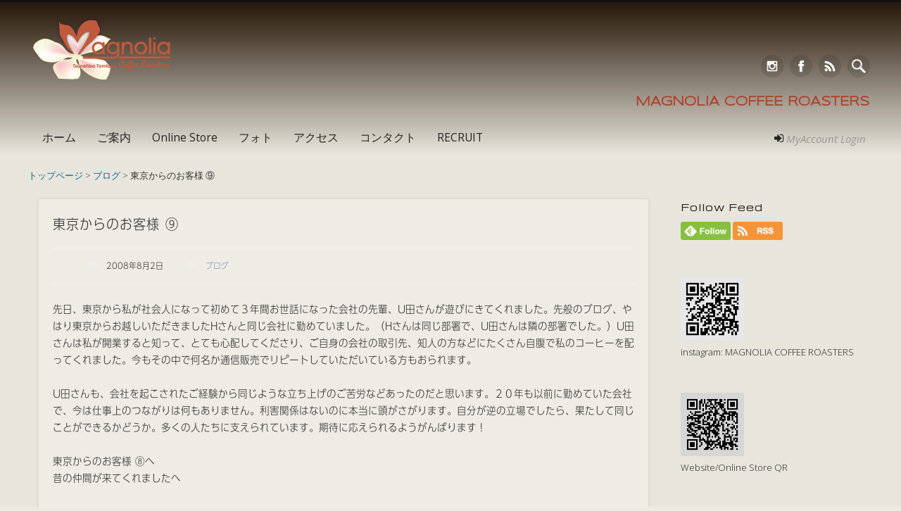

--- FILE ---
content_type: text/html; charset=UTF-8
request_url: https://www.magnolia-coffee.com/post-6b24/
body_size: 42164
content:
<!DOCTYPE html>
<html lang="ja">
<head>
<meta charset="UTF-8"/>
<meta name="viewport" content="width=device-width, initial-scale=1.0"/>
<title>東京からのお客様 ⑨ | スペシャルティコーヒー豆専門店・通販 マグノリア コーヒーロースターズ </title>
<meta name="description" content="先日、東京から私が社会人になって初めて３年間お世話になった会社の先輩、U田さんが遊びにきてくれました。先般のブログ、やはり東京からお越しいただきましたHさんと同じ会社に勤めていました。（Hさんは同じ部 ..."/>
<meta name="keywords" content="スペシャルティコーヒー,コーヒー豆,通販,マグノリアコーヒーロースターズ,群馬県太田市,口コミ,ドリップ,SCAJ,カップテイスターズ,プレス,焙煎,入れ方,カフェ,レストラン,業務用卸,スペシャルティコーヒー専門店,珈琲豆,アイスコーヒー,おいしいコーヒー,コーヒー器具"/>
<meta property="og:site_name" content="スペシャルティコーヒー豆専門店・通販 マグノリア コーヒーロースターズ "/>
<meta property="og:title" content="東京からのお客様 ⑨ &lsaquo; スペシャルティコーヒー豆専門店・通販 マグノリア コーヒーロースターズ "/>
<meta property="og:url" content="https://www.magnolia-coffee.com/post-6b24/"/>
<link rel="profile" href="http://gmpg.org/xfn/11"/>
<link rel="pingback" href="https://www.magnolia-coffee.com/xmlrpc.php"/>
<!--[if lt IE 9]>
<script src="http://ie7-js.googlecode.com/svn/version/2.1(beta4)/IE9.js"></script>
<![endif]-->
<link rel="shortcut icon" href="https://www.magnolia-coffee.com/wp-content/themes/magnolia-coffee/images/favicon.ico"/>
<link rel="apple-touch-icon" href="https://www.magnolia-coffee.com/wp-content/themes/magnolia-coffee/images/apple-touch-icon.png"/>
<link rel="alternate" type="application/rss+xml" title="スペシャルティコーヒー豆専門店・通販 マグノリア コーヒーロースターズ  &raquo; フィード" href="https://www.magnolia-coffee.com/feed/"/>
<link rel="alternate" type="application/rss+xml" title="スペシャルティコーヒー豆専門店・通販 マグノリア コーヒーロースターズ  &raquo; コメントフィード" href="https://www.magnolia-coffee.com/comments/feed/"/>
<link rel="alternate" type="application/rss+xml" title="スペシャルティコーヒー豆専門店・通販 マグノリア コーヒーロースターズ  &raquo; 東京からのお客様 ⑨ のコメントのフィード" href="https://www.magnolia-coffee.com/post-6b24/feed/"/>
<style type="text/css">img.wp-smiley,img.emoji{display:inline!important;border:none!important;box-shadow:none!important;height:1em!important;width:1em!important;margin:0 .07em!important;vertical-align:-.1em!important;background:none!important;padding:0!important}</style><link rel='stylesheet' id='sbi_styles-css' href='https://www.magnolia-coffee.com/wp-content/plugins/instagram-feed/css/sbi-styles.min.css?ver=6.1.5' type='text/css' media='all'/><style id='contact-form-7-css' media='all'>div.wpcf7 {
	margin: 0;
	padding: 0;
}

div.wpcf7-response-output {
	margin: 2em 0.5em 1em;
	padding: 0.2em 1em;
}

div.wpcf7 .screen-reader-response {
	position: absolute;
	overflow: hidden;
	clip: rect(1px, 1px, 1px, 1px);
	height: 1px;
	width: 1px;
	margin: 0;
	padding: 0;
	border: 0;
}

div.wpcf7-mail-sent-ok {
	border: 2px solid #398f14;
}

div.wpcf7-mail-sent-ng {
	border: 2px solid #ff0000;
}

div.wpcf7-spam-blocked {
	border: 2px solid #ffa500;
}

div.wpcf7-validation-errors {
	border: 2px solid #f7e700;
}

.wpcf7-form-control-wrap {
	position: relative;
}

span.wpcf7-not-valid-tip {
	color: #f00;
	font-size: 1em;
	display: block;
}

.use-floating-validation-tip span.wpcf7-not-valid-tip {
	position: absolute;
	top: 20%;
	left: 20%;
	z-index: 100;
	border: 1px solid #ff0000;
	background: #fff;
	padding: .2em .8em;
}

span.wpcf7-list-item {
	margin-left: 0.5em;
}

.wpcf7-display-none {
	display: none;
}

div.wpcf7 img.ajax-loader {
	border: none;
	vertical-align: middle;
	margin-left: 4px;
}

div.wpcf7 div.ajax-error {
	display: none;
}

div.wpcf7 .placeheld {
	color: #888;
}
</style><link rel='stylesheet' id='ibgroup-style-css' href='https://www.magnolia-coffee.com/wp-content/plugins/ibgroup_options_for_magnolia/css/style.css?1769004886&#038;ver=b9d552ae9d0726ee910dbe277b36e73f' type='text/css' media='all'/><link rel='stylesheet' id='ibgroup-mcsb-css' href='https://www.magnolia-coffee.com/wp-content/plugins/ibgroup_options_for_magnolia/css/mCSB-style.css?ver=b9d552ae9d0726ee910dbe277b36e73f' type='text/css' media='all'/><style id='ibgroup-fonts-css' media='all'>@font-face{font-family:'magnolia';src:url(/wp-content/plugins/ibgroup_options_for_magnolia/css/fonts/fonts/icomoon.eot?ukjmds);src:url(/wp-content/plugins/ibgroup_options_for_magnolia/css/fonts/fonts/icomoon.eot?ukjmds#iefix) format('embedded-opentype') , url(/wp-content/plugins/ibgroup_options_for_magnolia/css/fonts/fonts/icomoon.ttf?ukjmds) format('truetype') , url(/wp-content/plugins/ibgroup_options_for_magnolia/css/fonts/fonts/icomoon.woff?ukjmds) format('woff') , url(/wp-content/plugins/ibgroup_options_for_magnolia/css/fonts/fonts/icomoon.svg?ukjmds#icomoon) format('svg');font-weight:normal;font-style:normal}[class^="icon-"],[class*=" icon-"]{font-family:'magnolia'!important;speak:none;font-style:normal;font-weight:normal;font-variant:normal;text-transform:none;line-height:1;-webkit-font-smoothing:antialiased;-moz-osx-font-smoothing:grayscale}.icon-user:before{content:"\f007"}.icon-log-out:before{content:"\f08b"}.icon-login:before{content:"\f090"}.icon-line:before{content:"\e608"}.icon-hatebu:before{content:"\e609"}.icon-twitter:before{content:"\f099"}.icon-facebook:before{content:"\f09a"}.icon-google-plus:before{content:"\f0d5"}.icon-envelope:before{content:"\f0e0"}.icon-location:before{content:"\e90d"}.icon-map:before{content:"\e90e"}.icon-chevron-down:before{content:"\e902"}.icon-chevron-left:before{content:"\e903"}.icon-chevron-right:before{content:"\e904"}.icon-chevron-up:before{content:"\e905"}.icon-calendar:before{content:"\e906"}.icon-home:before{content:"\e907"}.icon-log-out2:before{content:"\e908"}.icon-login2:before{content:"\e909"}.icon-menu:before{content:"\e90a"}.icon-phone:before{content:"\e90b"}.icon-shopping-cart:before{content:"\e90c"}.icon-package2:before{content:"\e900"}.icon-package1:before{content:"\e901"}.icon-bean:before{content:"\e602"}.icon-beans:before{content:"\e603"}.icon-cup-2:before{content:"\e604"}.icon-cup:before{content:"\e605"}.icon-press:before{content:"\e606"}.icon-film:before{content:"\e607"}.icon-uniE619:before{content:"\e619"}.icon-uniE61A:before{content:"\e61a"}.icon-uniE61B:before{content:"\e61b"}.icon-uniE61C:before{content:"\e61c"}.icon-uniE621:before{content:"\e621"}.icon-uniE622:before{content:"\e622"}.icon-uniE623:before{content:"\e623"}.icon-uniE624:before{content:"\e624"}.icon-uniE600:before{content:"\e600"}.icon-uniE601:before{content:"\e601"}</style><link rel='stylesheet' id='ibgroup-animations-css' href='https://www.magnolia-coffee.com/wp-content/plugins/ibgroup_options_for_magnolia/js/css3-animate-it-master/css/animations.css?2018&#038;ver=b9d552ae9d0726ee910dbe277b36e73f' type='text/css' media='all'/><link rel='stylesheet' id='lazyloadxt-fadein-style-css' href='https://www.magnolia-coffee.com/wp-content/plugins/lazy-load-xt/css/jquery.lazyloadxt.fadein.min.css?ver=1.0.6' type='text/css' media='all'/><link rel='stylesheet' id='nb-styles-css' href='https://www.magnolia-coffee.com/wp-content/plugins/woocommerce-new-product-badge/assets/css/style.css?ver=b9d552ae9d0726ee910dbe277b36e73f' type='text/css' media='all'/><link rel='stylesheet' id='wc_product_finder-css' href='https://www.magnolia-coffee.com/wp-content/plugins/woocommerce-product-finder/assets/css/style.css?ver=b9d552ae9d0726ee910dbe277b36e73f' type='text/css' media='all'/><link rel='stylesheet' id='wpmenucart-icons-css' href='https://www.magnolia-coffee.com/wp-content/plugins/wp-menu-cart-pro/css/wpmenucart-icons-pro.css?ver=b9d552ae9d0726ee910dbe277b36e73f' type='text/css' media='all'/><style id='wpmenucart-css' media='all'>.empty-wpmenucart{display:none!important}.wpmenucart-display-standard{}.wpmenucart-display-right{float:right!important}.wpmenucart-display-left{float:left!important}.wpmenucart-icon-shopping-cart{background-image:none;vertical-align:inherit}.wpmenucart-thumbnail img{width:32px;height:auto;margin-right:8px;box-shadow:0 1px 2px 0 rgba(0,0,0,.3);-webkit-box-shadow:0 1px 2px 0 rgba(0,0,0,.3);-moz-box-shadow:0 1px 2px 0 rgba(0,0,0,.3)}.wpmenucart-submenu-item a{overflow:hidden;white-space:nowrap!important}.wpmenucart-thumbnail,.wpmenucart-order-item-info{display:inline-block;vertical-align:middle}.wpmenucart-product-name,.wpmenucart-product-quantity-price{display:block}.wpmenucart .clearfix:after{content:".";display:block;height:0;clear:both;visibility:hidden}.wpmenucart .clearfix{display:inline-block}* html .wpmenucart .clearfix{height:1%}.wpmenucart .clearfix{display:block}li.wpmenucartli a.wpmenucart-contents span{display:inline-block!important}div.wpmenucart-shortcode ul.wpmenucart{display:none}div.wpmenucart-shortcode.no ul.wpmenucart{display:none}div.wpmenucart-shortcode.hover:hover ul.wpmenucart{display:block!important}div.wpmenucart-shortcode.yes ul.wpmenucart{display:block}div.wpmenucart-shortcode ul li{list-style-type:none!important}</style><link rel='stylesheet' id='pinboard-web-font-css' href='https://fonts.googleapis.com/css?family=Open+Sans:300,300italic,regular,italic,600,600italic|Oswald:300,300italic,regular,italic,600,600italic&#038;subset=latin' type='text/css' media='all'/><link rel='stylesheet' id='pinboard-css' href='https://www.magnolia-coffee.com/wp-content/themes/magnolia-coffee/style.css' type='text/css' media='all'/><link rel='stylesheet' id='colorbox-css' href='https://www.magnolia-coffee.com/wp-content/themes/pinboard/styles/colorbox.css' type='text/css' media='all'/><link rel='stylesheet' id='mediaelementplayer-css' href='https://www.magnolia-coffee.com/wp-content/themes/pinboard/styles/mediaelementplayer.css' type='text/css' media='all'/><link rel='stylesheet' id='woothemes-features-layout-css' href='https://www.magnolia-coffee.com/wp-content/plugins/features-by-woothemes/assets/css/layout.css?ver=1.0.0' type='text/css' media='all'/><link rel='stylesheet' id='woocommerce_frontend_styles-css' href='https://www.magnolia-coffee.com/wp-content/plugins/woocommerce/assets/css/woocommerce.css?ver=b9d552ae9d0726ee910dbe277b36e73f' type='text/css' media='all'/><link rel='stylesheet' id='woodojo_tabs-css' href='https://www.magnolia-coffee.com/wp-content/plugins/woodojo/bundled/woodojo-tabs/assets/css/style.css?ver=b9d552ae9d0726ee910dbe277b36e73f' type='text/css' media='all'/><link rel='stylesheet' id='woodojo-social-widgets-css' href='https://www.magnolia-coffee.com/wp-content/plugins/woodojo/bundled/woodojo-social-widgets/assets/css/style.css?ver=b9d552ae9d0726ee910dbe277b36e73f' type='text/css' media='all'/><link rel='stylesheet' id='dashicons-css' href='https://www.magnolia-coffee.com/wp-includes/css/dashicons.min.css?ver=b9d552ae9d0726ee910dbe277b36e73f' type='text/css' media='all'/><style id='thickbox-css' media='all'>#TB_overlay{background:#000;opacity:.7;filter: alpha(opacity=70);position:fixed;top:0;right:0;bottom:0;left:0;z-index:100050}#TB_window{position:fixed;background:#fff;z-index:100050;visibility:hidden;text-align:left;top:50%;left:50%;-webkit-box-shadow:0 3px 6px rgba(0,0,0,.3);box-shadow:0 3px 6px rgba(0,0,0,.3)}#TB_window img#TB_Image{display:block;margin:15px 0 0 15px;border-right:1px solid #ccc;border-bottom:1px solid #ccc;border-top:1px solid #666;border-left:1px solid #666}#TB_caption{height:25px;padding:7px 30px 10px 25px;float:left}#TB_closeWindow{height:25px;padding:11px 25px 10px 0;float:right}#TB_closeAjaxWindow{float:right}#TB_closeAjaxWindow a{text-decoration:none}#TB_ajaxWindowTitle{float:left;font-weight:600;line-height:29px;overflow:hidden;padding:0 29px 0 10px;text-overflow:ellipsis;white-space:nowrap;width:calc(100% - 39px)}#TB_title{background:#fcfcfc;border-bottom:1px solid #dfdfdf;height:29px}#TB_ajaxContent{clear:both;padding:2px 15px 15px 15px;overflow:auto;text-align:left;line-height:1.4em}#TB_ajaxContent.TB_modal{padding:15px}#TB_ajaxContent p{padding:5px 0 5px 0}#TB_load{position:fixed;display:none;z-index:103;top:50%;left:50%;background-color:#e8e8e8;border:1px solid #555;margin:-45px 0 0 -125px;padding:40px 15px 15px}#TB_HideSelect{z-index:99;position:fixed;top:0;left:0;background-color:#fff;border:none;filter: alpha(opacity=0);opacity:0;height:100%;width:100%}#TB_iframeContent{clear:both;border:none}.tb-close-icon{color:#666;text-align:center;line-height:29px;width:29px;height:29px;position:absolute;top:0;right:0}.tb-close-icon:before{content:'\f158';font:20px/29px 'dashicons';speak:none;-webkit-font-smoothing:antialiased;-moz-osx-font-smoothing:grayscale}.tb-close-icon:hover{color:#00a0d2}</style><link rel='stylesheet' id='afg_swipebox_css-css' href='https://www.magnolia-coffee.com/wp-content/plugins/awesome-flickr-gallery-plugin/swipebox/css/swipebox.min.css?ver=b9d552ae9d0726ee910dbe277b36e73f' type='text/css' media='all'/><style id='afg_css-css' media='all'>/* Settings that apply to entire gallery */
div.afg-gallery {
    margin:auto;
}

/* Effect for thumbnails in gallery */
img.afg-img {
    margin-top:5%;
    opacity:1;
    filter:alpha(opacity=100);
    box-shadow: 1px 1px 7px rgba(0, 0, 0, 0.6);
    -moz-box-shadow: 1px 1px 7px rgba(0, 0, 0, 0.6);
    -webkit-box-shadow: 0 0 7px rgba(0, 0, 0, 0.6);
}

img.afg-img:hover {
    margin-top:5%;
    opacity:0.7;
    filter:alpha(opacity=70);
    box-shadow: None;
    -moz-box-shadow: None;
    -webkit-box-shadow: None;
}

/* Gallery structure */
div.afg-table {
    display:table !important;
    margin:auto;
    border:none; 
}

/* Table row */
div.afg-row {
    display:table-row !important;
}

/* Individual image cell in the gallery */
div.afg-cell {
    display:table-cell !important;
    text-align:left;
    vertical-align:top;
    margin:auto;
    padding-bottom:10px;
}
/* Hover effect for pagination links */
a.afg-page:hover {
    background:royalblue;
    color:white;
    text-decoration:none;
}

/* Pagination */
div.afg-pagination {
    margin:auto;
    border:0;
    text-align:center;
    font-size:0.9em; 
}

font.afg-page {
    border:1px solid gray;
}

font.afg-cur-page {
    border:1px solid gray;
    background-color:gray;
    color:white;
}

/* Text decoration for pagination links */
a.afg-page:visited, a.afg-page:link {
    text-decoration:none;
    border:1px solid gray;
}

/* Credit Note */
div.afg-credit {
    text-align:right;
    font-size:0.9em;
}

/* Photo title */
div.afg-title {
    margin-right:5%;
    margin-bottom:5%;
}

/* Photo Description */
div.afg-description {
    font-size:85%;
    margin-right:5%;
    font-style:italic;
}
</style><style type="text/css"></style><link href="https://fonts.googleapis.com/css?family=Open+Sans" rel="stylesheet"><style type="text/css">select{background:url(https://www.magnolia-coffee.com/wp-content/plugins/ibgroup_options_for_magnolia/img/chosen-sprite.png) no-repeat top right , linear-gradient(#fff 20%,#f6f6f6 50%,#eee 52%,#f4f4f4 100%)}@media screen and (min-width:800px){#header .sticky-wrapper > div:not(.stuck) .menu {padding-left:25px!important;padding-right:15px!important}}.blockUI.blockOverlay{background: url('https://www.magnolia-coffee.com/wp-content/plugins/ibgroup_options_for_magnolia/img/ajax-loader.gif') 50% 50% / 16px no-repeat rgba(0,0,0,.3) !important;cursor:none!important}</style><style type="text/css">span.WC-Out-of-Stock-on-Catalog.onsale{background:#9a3b51!important;background:-webkit-gradient(linear,left top,left bottom,from(#9a3b51),to(#ab1639))!important;background:-webkit-linear-gradient(#9a3b51,#ab1639)!important;background:-moz-linear-gradient(center top,#9a3b51 0%,#ab1639 100%)!important;background:-moz-gradient(center top,#9a3b51 0%,#ab1639 100%)!important;text-shadow:0 -1px 0 #ab1639!important;z-index:999!important}</style><style type='text/css'>h1,h2,h3,.entry-title{font-family:"UD新ゴ コンデンス90 L"}h4,h5,h6,h7,h8{font-family:"UD新ゴ コンデンス90 L"}.hentry{font-family:"UD新ゴ コンデンス90 L"}strong,b{font-family:"UD新ゴ コンデンス90 M"}</style><style type="text/css">h2,.entry-title{font-size:18.00px;line-height:1.62em}.columns-3 .feature .wp-post-image{width:140px}</style><style type="text/css">.broken_link,a.broken_link{text-decoration:line-through}</style><style type="text/css">#site-title a,#site-description{color:#333}</style><style type="text/css" id="custom-background-css">body.custom-background{background-color:#eceae3}</style><style type="text/css">.menu-trigger,.menu-trigger span{display:inline-block;transition:all .4s;box-sizing:border-box}.menu-trigger{position:relative;width:20px;height:18px}.menu-trigger span{position:absolute;left:0;width:100%;height:2px;background-color:#fff;border-radius:2px}#access .nav-show:hover .menu-trigger span{background-color:#ccc}.menu-trigger span:nth-of-type(1) {top:0}.menu-trigger span:nth-of-type(2) {top:8px}.menu-trigger span:nth-of-type(3) {bottom:0}.menu-trigger span:nth-of-type(1) {-webkit-animation:menu-bar01 .75s forwards;animation:menu-bar01 .75s forwards}@-webkit-keyframes menu-bar01 {
					0% {
						-webkit-transform: translateY(8px) rotate(45deg);
					}
					50% {
						-webkit-transform: translateY(8px) rotate(0);
					}
					100% {
						-webkit-transform: translateY(0) rotate(0);
					}
				}@keyframes menu-bar01 {
					0% {
						transform: translateY(8px) rotate(45deg);
					}
					50% {
						transform: translateY(8px) rotate(0);
					}
					100% {
						transform: translateY(0) rotate(0);
					}
				}.menu-trigger span:nth-of-type(2) {transition:all .25s .25s;opacity:1}.menu-trigger span:nth-of-type(3) {-webkit-animation:menu-bar02 .75s forwards;animation:menu-bar02 .75s forwards}@-webkit-keyframes menu-bar02 {
					0% {
						-webkit-transform: translateY(-8px) rotate(-45deg);
					}
					50% {
						-webkit-transform: translateY(-8px) rotate(0);
					}
					100% {
						-webkit-transform: translateY(0) rotate(0);
					}
				}@keyframes menu-bar02 {
					0% {
						transform: translateY(-8px) rotate(-45deg);
					}
					50% {
						transform: translateY(-8px) rotate(0);
					}
					100% {
						transform: translateY(0) rotate(0);
					}
				}#access.open .menu-trigger span:nth-of-type(1) {-webkit-animation:active-menu-bar01 .75s forwards;animation:active-menu-bar01 .75s forwards}@-webkit-keyframes active-menu-bar01 {
					0% {
						-webkit-transform: translateY(0) rotate(0);
					}
					50% {
						-webkit-transform: translateY(8px) rotate(0);
					}
					100% {
						-webkit-transform: translateY(8px) rotate(45deg);
					}
				}@keyframes active-menu-bar01 {
					0% {
						transform: translateY(0) rotate(0);
					}
					50% {
						transform: translateY(8px) rotate(0);
					}
					100% {
						transform: translateY(8px) rotate(45deg);
					}
				}#access.open .menu-trigger span:nth-of-type(2) {opacity:0}#access.open .menu-trigger span:nth-of-type(3) {-webkit-animation:active-menu-bar03 .75s forwards;animation:active-menu-bar03 .75s forwards}@-webkit-keyframes active-menu-bar03 {
					0% {
						-webkit-transform: translateY(0) rotate(0);
					}
					50% {
						-webkit-transform: translateY(-8px) rotate(0);
					}
					100% {
						-webkit-transform: translateY(-8px) rotate(-45deg);
					}
				}@keyframes active-menu-bar03 {
					0% {
						transform: translateY(0) rotate(0);
					}
					50% {
						transform: translateY(-8px) rotate(0);
					}
					100% {
						transform: translateY(-8px) rotate(-45deg);
					}
				}.mobile-logo{display:none;padding:5px 20px;background:#222}#access.open .mobile-logo{display:block}.mobile-logo img{width:100%;max-width:160px}@media screen and (max-width:800px){.sub-open>.drop-down-toggle>.drop-down-arrow{border-top:none!important;border-bottom:7px solid #b0b0b0!important}}</style><style type="text/css">.sticky-wrapper .menu-menu_1-container.stuck{box-sizing:border-box!important}#access ul.menu{width:100%;box-sizing:border-box;padding-right:15px}#access ul.menu >  li:last-child,
			#access ul.menu >  li:nth-last-child(2) {float:right}#access ul.menu>li>a>span{font-size:15px!important}.wpmenucartli ul li{max-width:250px!important}@media screen and (max-width:800px){#access ul.menu{padding-right:0}#access ul.menu li:last-child,
				#access ul.menu li:nth-last-child(2) {float:none}.wpmenucartli ul li{max-width:none!important}}.mobile-nav{display:none}@media screen and (max-width:800px){.mobile-nav{display:block}.mobile-nav ul{float:right;margin-bottom:15px!important}.mobile-nav ul li{list-style:none;float:left}.mobile-nav ul li:last-child,
				.mobile-nav ul li:nth-last-child(2)  {float:right}.mobile-nav ul li a{display:block;font-size:16px!important;padding:10px 10px 5px 10px!important;color:#232323;text-decoration:none}.mobile-nav ul li a:hover{color:#b03f28}.mobile-nav ul li span{color:#999;font-size:15px;font-style:italic;font-weight:normal;line-height:1.62em;text-transform:none}.mobile-nav ul ul{display:none!important}}@media screen and (max-width:760px){#site-title{margin-bottom:0!important}}</style><style type="text/css">.ibproducts{margin:0;padding:0;list-style:none}.ibproduct{margin:0;padding:10px;box-sizing:border-box}.ib_outer{box-shadow:0 0 5px rgba(0,0,0,.1)}.ib_outer img{margin-bottom:10px}.ib_inner{padding:0 10px 15px}.ib_inner h3{margin:5px 0}.ib_inner span.price{float:left;margin-bottom:5px}.ib_inner span.price+a.button{margin:0 0 0 5px!important;float:right}</style><style type="text/css">#ib_widget_1534 .ib_widget_item_img img{width:60px!important}</style><script data-pagespeed-orig-type="text/javascript" type="text/psajs" data-pagespeed-orig-index="0">window._wpemojiSettings={"baseUrl":"https:\/\/s.w.org\/images\/core\/emoji\/72x72\/","ext":".png","source":{"concatemoji":"https:\/\/www.magnolia-coffee.com\/wp-includes\/js\/wp-emoji-release.min.js?ver=b9d552ae9d0726ee910dbe277b36e73f"}};!function(e,n,t){var a;function o(e){var t=n.createElement("canvas"),a=t.getContext&&t.getContext("2d");return!(!a||!a.fillText)&&(a.textBaseline="top",a.font="600 32px Arial","flag"===e?(a.fillText(String.fromCharCode(55356,56812,55356,56807),0,0),3e3<t.toDataURL().length):(a.fillText(String.fromCharCode(55357,56835),0,0),0!==a.getImageData(16,16,1,1).data[0]))}function i(e){var t=n.createElement("script");t.src=e,t.type="text/javascript",n.getElementsByTagName("head")[0].appendChild(t)}t.supports={simple:o("simple"),flag:o("flag")},t.DOMReady=!1,t.readyCallback=function(){t.DOMReady=!0},t.supports.simple&&t.supports.flag||(a=function(){t.readyCallback()},n.addEventListener?(n.addEventListener("DOMContentLoaded",a,!1),e.addEventListener("load",a,!1)):(e.attachEvent("onload",a),n.attachEvent("onreadystatechange",function(){"complete"===n.readyState&&t.readyCallback()})),(a=t.source||{}).concatemoji?i(a.concatemoji):a.wpemoji&&a.twemoji&&(i(a.twemoji),i(a.wpemoji)))}(window,document,window._wpemojiSettings);</script>
<!--[if lt IE 9]>
	<script src="https://www.magnolia-coffee.com/wp-content/themes/pinboard/scripts/html5.js" type="text/javascript"></script>
	<![endif]-->
<script data-pagespeed-orig-type='text/javascript' src='https://www.magnolia-coffee.com/wp-includes/js/jquery/jquery.js?ver=1.11.2' type="text/psajs" data-pagespeed-orig-index="1"></script>
<script data-pagespeed-orig-type='text/javascript' src='https://www.magnolia-coffee.com/wp-includes/js/jquery/jquery-migrate.min.js?ver=1.2.1' type="text/psajs" data-pagespeed-orig-index="2"></script>
<script data-pagespeed-orig-type='text/javascript' src='//webfonts.xserver.jp/js/xserver.js?ver=1.0.0' type="text/psajs" data-pagespeed-orig-index="3"></script>
<script data-pagespeed-orig-type='text/javascript' src='https://www.magnolia-coffee.com/wp-content/plugins/ibgroup_options_for_magnolia/js/jquery.plugins.js?ver=b9d552ae9d0726ee910dbe277b36e73f' type="text/psajs" data-pagespeed-orig-index="4"></script>
<script data-pagespeed-orig-type='text/javascript' type="text/psajs" data-pagespeed-orig-index="5">//<![CDATA[
var ibgroup_QuickMap={"url":"https:\/\/www.magnolia-coffee.com\/wp-admin\/admin-ajax.php","action":"ibgroup_ajax_quick_map","token":"85faec71fe"};var ibgroup_QuickCal={"url":"https:\/\/www.magnolia-coffee.com\/wp-admin\/admin-ajax.php","action":"ibgroup_ajax_quick_cal","token":"09c04eb8c4"};
//]]></script>
<script data-pagespeed-orig-type='text/javascript' src='https://www.magnolia-coffee.com/wp-content/plugins/ibgroup_options_for_magnolia/js/functions.js?ver=b9d552ae9d0726ee910dbe277b36e73f' type="text/psajs" data-pagespeed-orig-index="6"></script>
<script data-pagespeed-orig-type='text/javascript' src='//maps.google.com/maps/api/js?key=AIzaSyDxCGXVFqPrisLct551KDc7yZkoz2UPrJs' type="text/psajs" data-pagespeed-orig-index="7"></script>
<script data-pagespeed-orig-type='text/javascript' src='https://www.magnolia-coffee.com/wp-content/plugins/ibgroup_options_for_magnolia/js/gmaps.js?ver=0.4.24' type="text/psajs" data-pagespeed-orig-index="8"></script>
<script data-pagespeed-orig-type='text/javascript' src='https://www.magnolia-coffee.com/wp-content/plugins/lazy-load-xt/js/jquery.lazyloadxt.extra.min.js?ver=1.0.6' type="text/psajs" data-pagespeed-orig-index="9"></script>
<script data-pagespeed-orig-type='text/javascript' src='https://www.magnolia-coffee.com/wp-content/plugins/lazy-load-xt/js/jquery.lazyloadxt.srcset.min.js?ver=1.0.6' type="text/psajs" data-pagespeed-orig-index="10"></script>
<script data-pagespeed-orig-type='text/javascript' type="text/psajs" data-pagespeed-orig-index="11">//<![CDATA[
var wc_product_finder_data={"ajax_url":"https:\/\/www.magnolia-coffee.com\/wp-admin\/admin-ajax.php"};
//]]></script>
<script data-pagespeed-orig-type='text/javascript' src='https://www.magnolia-coffee.com/wp-content/plugins/woocommerce-product-finder/assets/js/scripts.min.js?ver=b9d552ae9d0726ee910dbe277b36e73f' type="text/psajs" data-pagespeed-orig-index="12"></script>
<script data-pagespeed-orig-type='text/javascript' src='https://www.magnolia-coffee.com/wp-content/themes/magnolia-coffee/js/waypoints.min.js' type="text/psajs" data-pagespeed-orig-index="13"></script>
<script data-pagespeed-orig-type='text/javascript' src='https://www.magnolia-coffee.com/wp-content/themes/magnolia-coffee/js/waypoints-sticky.min.js' type="text/psajs" data-pagespeed-orig-index="14"></script>
<script data-pagespeed-orig-type='text/javascript' src='https://www.magnolia-coffee.com/wp-content/themes/magnolia-coffee/js/jquery.reveal.js' type="text/psajs" data-pagespeed-orig-index="15"></script>
<script data-pagespeed-orig-type='text/javascript' src='https://www.magnolia-coffee.com/wp-content/themes/pinboard/scripts/ios-orientationchange-fix.js' type="text/psajs" data-pagespeed-orig-index="16"></script>
<script data-pagespeed-orig-type='text/javascript' src='https://www.magnolia-coffee.com/wp-content/themes/pinboard/scripts/jquery.flexslider-min.js' type="text/psajs" data-pagespeed-orig-index="17"></script>
<script data-pagespeed-orig-type='text/javascript' src='https://www.magnolia-coffee.com/wp-content/themes/pinboard/scripts/fitvids.js' type="text/psajs" data-pagespeed-orig-index="18"></script>
<script data-pagespeed-orig-type='text/javascript' src='https://www.magnolia-coffee.com/wp-content/themes/pinboard/scripts/jquery.colorbox.js' type="text/psajs" data-pagespeed-orig-index="19"></script>
<script data-pagespeed-orig-type='text/javascript' src='https://www.magnolia-coffee.com/wp-content/plugins/woodojo/bundled/woodojo-tabs/assets/js/functions.js?ver=1.0.0' type="text/psajs" data-pagespeed-orig-index="20"></script>
<script data-pagespeed-orig-type='text/javascript' src='https://www.magnolia-coffee.com/wp-content/plugins/awesome-flickr-gallery-plugin/swipebox/js/jquery.swipebox.min.js?ver=b9d552ae9d0726ee910dbe277b36e73f' type="text/psajs" data-pagespeed-orig-index="21"></script>
<script data-pagespeed-orig-type='text/javascript' src='https://www.magnolia-coffee.com/wp-content/plugins/awesome-flickr-gallery-plugin/swipebox/myswipebox.js?ver=b9d552ae9d0726ee910dbe277b36e73f' type="text/psajs" data-pagespeed-orig-index="22"></script>
<link rel="EditURI" type="application/rsd+xml" title="RSD" href="https://www.magnolia-coffee.com/xmlrpc.php?rsd"/>
<link rel="wlwmanifest" type="application/wlwmanifest+xml" href="https://www.magnolia-coffee.com/wp-includes/wlwmanifest.xml"/>
<link rel='prev' title='ノートMAC修理' href='https://www.magnolia-coffee.com/mac-3a70/'/>
<link rel='next' title='お盆休み〜' href='https://www.magnolia-coffee.com/post-21ba/'/>
<link rel='canonical' href='https://www.magnolia-coffee.com/post-6b24/'/>
<link rel='shortlink' href='https://www.magnolia-coffee.com/?p=1003'/>
<script data-pagespeed-orig-type="text/javascript" src="https://ajaxzip3.github.io/ajaxzip3.js" charset="UTF-8" type="text/psajs" data-pagespeed-orig-index="23"></script>
<script type="text/psajs" data-pagespeed-orig-index="24">//<![CDATA[
jQuery(document).ready(function($){$('#access .menu > li > a').each(function(){var title=$(this).attr('title');if(typeof title!=='undefined'&&title!==false){$(this).removeAttr('title');}});function pinboard_move_elements(container){if(container.hasClass('onecol')){var thumb=$('.entry-thumbnail',container);if('undefined'!==typeof thumb)$('.entry-container',container).before(thumb);var video=$('.entry-attachment',container);if('undefined'!==typeof video)$('.entry-container',container).before(video);var gallery=$('.post-gallery',container);if('undefined'!==typeof gallery)$('.entry-container',container).before(gallery);var meta=$('.entry-meta',container);}}function pinboard_restore_elements(container){if(container.hasClass('onecol')){var thumb=$('.entry-thumbnail',container);if('undefined'!==typeof thumb)$('.entry-header',container).after(thumb);var video=$('.entry-attachment',container);if('undefined'!==typeof video)$('.entry-header',container).after(video);var gallery=$('.post-gallery',container);if('undefined'!==typeof gallery)$('.entry-header',container).after(gallery);}}if(($(window).width()>960)||($(document).width()>960)){}else{$('#content .post').each(function(){pinboard_move_elements($(this));});}$(window).resize(function(){if(($(window).width()>960)||($(document).width()>960)){$('.page-template-template-full-width-php #content .post, .page-template-template-blog-full-width-php #content .post, .page-template-template-blog-four-col-php #content .post').each(function(){pinboard_restore_elements($(this));});}else{$('#content .post').each(function(){pinboard_move_elements($(this));});}if(($(window).width()>800)||($(document).width()>800)){var maxh=0;$('#access .menu > li > a').each(function(){if(parseInt($(this).css('height'))>maxh){maxh=parseInt($(this).css('height'));}});$('#access .menu > li > a').css('height',maxh);}else{$('#access .menu > li > a').css('height','auto');}});if(($(window).width()>800)||($(document).width()>800)){var maxh=0;$('#access .menu > li > a').each(function(){var title=$(this).attr('title');if(typeof title!=='undefined'&&title!==false){$(this).append('<br /> <span>'+title+'</span>');$(this).removeAttr('title');}if(parseInt($(this).css('height'))>maxh){maxh=parseInt($(this).css('height'));}});$('#access .menu > li > a').css('height',maxh);$('#access li').mouseenter(function(){});$('#access li').mouseleave(function(){});}else{$('#access li').each(function(){if($(this).children('ul').length)$(this).append('<span class="drop-down-toggle"><span class="drop-down-arrow"></span></span>');});$('.drop-down-toggle').click(function(){$(this).parent().toggleClass('sub-open').children('ul').slideToggle(250);});}$('audio,video').mediaelementplayer({videoWidth:'100%',videoHeight:'100%',audioWidth:'100%',alwaysShowControls:true,features:['playpause','progress','tracks','volume'],videoVolume:'horizontal'});$(".entry-attachment, .entry-content").fitVids({customSelector:"iframe[src*='wordpress.tv'], iframe[src*='www.dailymotion.com'], iframe[src*='blip.tv'], iframe[src*='www.viddler.com']"});});jQuery(window).load(function(){jQuery('.entry-content a[href$=".jpg"],.entry-content a[href$=".jpeg"],.entry-content a[href$=".png"],.entry-content a[href$=".gif"],a.colorbox').colorbox({maxWidth:'100%',maxHeight:'100%',});});
//]]></script>
<!-- WooCommerce Version -->
<meta name="generator" content="WooCommerce 2.0.20"/>
<script data-pagespeed-orig-type="text/javascript" type="text/psajs" data-pagespeed-orig-index="25">//<![CDATA[
jQuery(function(){var addr_de=function(){AjaxZip3.zip2addr(this,'','delivery[pref]','delivery[address1]','delivery[address2]');};var addr_me=function(){AjaxZip3.zip2addr(this,'','member[pref]','member[address1]','member[address2]');};var addr_cu=function(){AjaxZip3.zip2addr(this,'','customer[pref]','customer[address1]','customer[address2]');};switch(jQuery('#zipcode').attr('name')){case'delivery[zipcode]':jQuery('#zipcode').change(addr_de).keyup(addr_de);break;case'member[zipcode]':jQuery('#zipcode').change(addr_me).keyup(addr_me);break;case'customer[zipcode]':jQuery('#zipcode').change(addr_cu).keyup(addr_cu);break;}});
//]]></script>
<script type="text/psajs" data-pagespeed-orig-index="26">(function(i,s,o,g,r,a,m){i['GoogleAnalyticsObject']=r;i[r]=i[r]||function(){(i[r].q=i[r].q||[]).push(arguments)},i[r].l=1*new Date();a=s.createElement(o),m=s.getElementsByTagName(o)[0];a.async=1;a.src=g;m.parentNode.insertBefore(a,m)})(window,document,'script','//www.google-analytics.com/analytics.js','ga');ga('create','UA-41590389-1','magnolia-coffee.com');ga('send','pageview');</script>
<!--
-->
</head>
<body class="single single-post postid-1003 single-format-standard custom-background"><noscript><meta HTTP-EQUIV="refresh" content="0;url='https://www.magnolia-coffee.com/post-6b24/?PageSpeed=noscript'" /><style><!--table,div,span,font,p{display:none} --></style><div style="display:block">Please click <a href="https://www.magnolia-coffee.com/post-6b24/?PageSpeed=noscript">here</a> if you are not redirected within a few seconds.</div></noscript>
<div id="wrapper">
<header id="header" class="">
<div id="site-title" class="">
<a href="https://www.magnolia-coffee.com/" rel="home">
<img src="https://magnolia-coffee.com/wp-content/uploads/2014/04/copy-MagnoliaLogoRetina.png" alt="スペシャルティコーヒー豆専門店・通販 マグノリア コーヒーロースターズ " width="200" height="90"/>
</a>
</div>
<form role="search" method="get" id="searchform" action="https://www.magnolia-coffee.com//">
<input type="text" value="" placeholder="Search this website&#8230;" name="s" id="s"/>
<input type="submit" id="searchsubmit" value="Search"/>
</form>	<div id="social-media-icons">
<a class="social-media-icon instagram" href="https://instagram.com/magnoliacoffee/">Instagram</a>
<a class="social-media-icon facebook" href="https://www.facebook.com/magnoliacoffeeroasters/">Facebook</a>
<a class="social-media-icon rss" href="https://www.magnolia-coffee.com/feed/">RSS</a>
</div>
<div id="shopname"><a href="https://www.magnolia-coffee.com/" rel="home" title="マグノリア コーヒー ロースターズ">Magnolia Coffee Roasters</a></div>
<div class="clear"></div>
<nav id="access">
<div class="nav-show">
<div class="menu-trigger">
<span></span>
<span></span>
<span></span>
</div>
</div>
<div class="nav-hide"></div>
<script data-pagespeed-orig-type="text/javascript" type="text/psajs" data-pagespeed-orig-index="27">jQuery(document).on('click','.nav-show, .nav-hide',function(e){e.preventDefault();jQuery(this).parent('#access').toggleClass('open');});</script>
<div class="menu-menu_1-container"><ul id="menu-menu_1" class="menu"><div class="mobile-logo"><img src="https://magnolia-coffee.com/wp-content/uploads/2014/04/copy-MagnoliaLogoRetina.png"/></div><li id="menu-item-10757" class="menu-item menu-item-type-custom menu-item-object-custom menu-item-10757"><a href="http://magnolia-coffee.com/">ホーム</a></li>
<li id="menu-item-10758" class="menu-item menu-item-type-post_type menu-item-object-page menu-item-has-children menu-item-10758"><a href="https://www.magnolia-coffee.com/%e3%81%8a%e5%ba%97%e3%81%ae%e3%82%b3%e3%83%b3%e3%82%bb%e3%83%97%e3%83%88-%e2%91%a0%ef%bc%88%e6%a6%82%e8%a6%81%ef%bc%8f%e3%82%b3%e3%83%bc%e3%83%92%e3%83%bc%e8%b1%86%e5%a3%b2%e5%b0%82%e9%96%80%e5%ba%97/">ご案内</a>
<ul class="sub-menu">
<li id="menu-item-10759" class="menu-item menu-item-type-post_type menu-item-object-page menu-item-10759"><a href="https://www.magnolia-coffee.com/%e5%ba%97%e8%88%97%ef%bc%8f%e5%96%b6%e6%a5%ad%e3%81%ae%e3%81%94%e6%a1%88%e5%86%85/">アクセス・店舗のご案内</a></li>
<li id="menu-item-36614" class="menu-item menu-item-type-post_type menu-item-object-page menu-item-36614"><a href="https://www.magnolia-coffee.com/%e3%83%97%e3%83%ad%e3%83%95%e3%82%a3%e3%83%bc%e3%83%ab/">Profile</a></li>
<li id="menu-item-10770" class="menu-item menu-item-type-custom menu-item-object-custom menu-item-has-children menu-item-10770"><a href="http://magnolia-coffee.com/スペシャルティコーヒーはカンタンに、おいしく/">スペシャルティコーヒーとは</a>
<ul class="sub-menu">
<li id="menu-item-10768" class="menu-item menu-item-type-post_type menu-item-object-page menu-item-10768"><a href="https://www.magnolia-coffee.com/%e3%82%b9%e3%83%9a%e3%82%b7%e3%83%a3%e3%83%ab%e3%83%86%e3%82%a3%e3%82%b3%e3%83%bc%e3%83%92%e3%83%bc%e3%81%af%e3%82%ab%e3%83%b3%e3%82%bf%e3%83%b3%e3%81%ab%e3%80%81%e3%81%8a%e3%81%84%e3%81%97%e3%81%8f/">スペシャルティコーヒーはカンタンに、おいしくがテーマです！</a></li>
<li id="menu-item-17463" class="menu-item menu-item-type-post_type menu-item-object-page menu-item-17463"><a href="https://www.magnolia-coffee.com/%e3%82%b9%e3%83%9a%e3%82%b7%e3%83%a3%e3%83%ab%e3%83%86%e3%82%a3%e3%82%b3%e3%83%bc%e3%83%92%e3%83%bc%e3%81%a8%e3%81%af-%e2%91%a0%ef%bc%88%e5%91%b3%e8%a6%9a%e5%93%81%e8%b3%aa%e3%81%ae%e3%83%9d%e3%82%b8/">スペシャルティコーヒーとは ①（味覚品質のポジション：図）</a></li>
<li id="menu-item-10765" class="menu-item menu-item-type-post_type menu-item-object-page menu-item-10765"><a href="https://www.magnolia-coffee.com/%e3%82%b9%e3%83%9a%e3%82%b7%e3%83%a3%e3%83%ab%e3%83%86%e3%82%a3%e3%82%b3%e3%83%bc%e3%83%92%e3%83%bc%e3%81%a8%e3%81%af-%e2%91%a1%ef%bc%88%e5%ae%9a%e7%be%a9%ef%bc%89/">スペシャルティコーヒーとは ②（定義）</a></li>
<li id="menu-item-10766" class="menu-item menu-item-type-post_type menu-item-object-page menu-item-10766"><a href="https://www.magnolia-coffee.com/%e3%82%b9%e3%83%9a%e3%82%b7%e3%83%a3%e3%83%ab%e3%83%86%e3%82%a3%e3%82%b3%e3%83%bc%e3%83%92%e3%83%bc%e3%81%a8%e3%81%af-%e2%91%a2%ef%bc%88%e5%91%b3%e8%a6%9a%e3%81%ae%e5%a4%9a%e6%a7%98%e6%80%a7%ef%bc%89/">スペシャルティコーヒーとは ③（味覚の多様性）</a></li>
<li id="menu-item-10767" class="menu-item menu-item-type-post_type menu-item-object-page menu-item-10767"><a href="https://www.magnolia-coffee.com/%e3%82%b9%e3%83%9a%e3%82%b7%e3%83%a3%e3%83%ab%e3%83%86%e3%82%a3%e3%82%b3%e3%83%bc%e3%83%92%e3%83%bc%e3%81%a8%e3%81%af-%e2%91%a3%ef%bc%88%e9%85%b8-acidity-%e3%81%ae%e9%87%8d%e8%a6%81%e6%80%a7%ef%bc%89/">スペシャルティコーヒーとは ④（酸/ Acidity の重要性）</a></li>
<li id="menu-item-10769" class="menu-item menu-item-type-post_type menu-item-object-page menu-item-10769"><a href="https://www.magnolia-coffee.com/%e3%83%97%e3%83%ac%e3%82%b9%e6%8a%bd%e5%87%ba%e3%81%ab%e3%81%a4%e3%81%84%e3%81%a6-%e2%91%a0%ef%bc%88%e6%8a%bd%e5%87%ba%e6%96%b9%e6%b3%95%e3%81%ae%e8%89%b2%e3%80%85%ef%bc%89/">プレス抽出をおすすめする理由</a></li>
<li id="menu-item-14343" class="menu-item menu-item-type-post_type menu-item-object-page menu-item-14343"><a href="https://www.magnolia-coffee.com/%e3%82%b3%e3%83%bc%e3%83%92%e3%83%bc%e8%b1%86%e3%81%ae%e4%bf%9d%e7%ae%a1%e6%96%b9%e6%b3%95%e3%81%ab%e3%81%a4%e3%81%84%e3%81%a6/">コーヒー豆の保管について</a></li>
</ul>
</li>
<li id="menu-item-35486" class="menu-item menu-item-type-post_type menu-item-object-page menu-item-35486"><a href="https://www.magnolia-coffee.com/%e3%82%b3%e3%83%bc%e3%83%92%e3%83%bc%e8%b1%86%e3%81%ae%e3%81%b5%e3%81%8f%e3%82%89%e3%81%bf%e3%80%81%e5%91%b3%e3%82%8f%e3%81%84%e3%81%ab%e3%81%a4%e3%81%84%e3%81%a6/">コーヒー豆のふくらみ、味わいの強さについて</a></li>
<li id="menu-item-10771" class="menu-item menu-item-type-post_type menu-item-object-page menu-item-10771"><a href="https://www.magnolia-coffee.com/%e3%81%94%e5%ae%b6%e5%ba%ad%e3%81%a7%e3%81%8a%e4%bd%bf%e3%81%84%e3%81%ae%e6%96%b9/">ご家庭でお使いの皆様へ</a></li>
<li id="menu-item-10773" class="menu-item menu-item-type-post_type menu-item-object-page menu-item-10773"><a href="https://www.magnolia-coffee.com/%e6%a5%ad%e5%8b%99%e7%94%a8%e3%83%bb%e5%8d%b8%e7%94%a8%e3%81%ae%e3%82%b3%e3%83%bc%e3%83%92%e3%83%bc%e3%81%ab%e3%81%a4%e3%81%84%e3%81%a6/">店舗などでお使いの皆様へ 　 <br/>-大切な最後の印象を万全に-</a></li>
<li id="menu-item-10763" class="menu-item menu-item-type-taxonomy menu-item-object-post_tag menu-item-10763"><a href="https://www.magnolia-coffee.com/tag/%e3%82%b3%e3%83%b3%e3%82%bb%e3%83%97%e3%83%88%e3%83%a9%e3%82%a4%e3%83%b3%e5%95%86%e5%93%81/">コンセプトライン商品</a></li>
<li id="menu-item-10774" class="menu-item menu-item-type-taxonomy menu-item-object-post_tag menu-item-10774"><a href="https://www.magnolia-coffee.com/tag/%e3%81%8a%e5%ae%a2%e6%a7%98%e3%81%ae%e5%a3%b0%e3%80%80new/">メディア／お客様の声・実績など</a></li>
<li id="menu-item-16598" class="menu-item menu-item-type-post_type menu-item-object-page menu-item-16598"><a href="https://www.magnolia-coffee.com/%e5%bd%93%e3%83%9b%e3%83%bc%e3%83%a0%e3%83%9a%e3%83%bc%e3%82%b8%e3%81%ab%e3%81%a4%e3%81%8d%e3%81%be%e3%81%97%e3%81%a6/">当ウェブサイトのPC環境対応</a></li>
<li id="menu-item-25128" class="menu-item menu-item-type-post_type menu-item-object-page menu-item-25128"><a href="https://www.magnolia-coffee.com/%e3%83%97%e3%83%a9%e3%82%a4%e3%83%90%e3%82%b7%e3%83%bc%e3%83%9d%e3%83%aa%e3%82%b7%e3%83%bc/">プライバシーポリシー</a></li>
</ul>
</li>
<li id="menu-item-10775" class="menu-item menu-item-type-post_type menu-item-object-page menu-item-has-children menu-item-10775"><a href="https://www.magnolia-coffee.com/shop/">Online Store</a>
<ul class="sub-menu">
<li id="menu-item-10776" class="menu-item menu-item-type-post_type menu-item-object-page menu-item-10776"><a href="https://www.magnolia-coffee.com/shop/">Online Store</a></li>
<li id="menu-item-10777" class="menu-item menu-item-type-post_type menu-item-object-page menu-item-10777"><a href="https://www.magnolia-coffee.com/cart/">ショッピングカート</a></li>
<li id="menu-item-10779" class="menu-item menu-item-type-post_type menu-item-object-page menu-item-10779"><a href="https://www.magnolia-coffee.com/%e3%83%a1%e3%83%bc%e3%83%ab%e6%b3%a8%e6%96%87/">メールでのご注文</a></li>
<li id="menu-item-10782" class="menu-item menu-item-type-post_type menu-item-object-page menu-item-10782"><a href="https://www.magnolia-coffee.com/%e3%82%b3%e3%83%bc%e3%83%92%e3%83%bc%e8%b1%86-%e9%80%9a%e4%bf%a1%e8%b2%a9%e5%a3%b2%e3%81%ab%e3%81%a4%e3%81%84%e3%81%a6%e3%81%ab%e3%81%94%e6%a1%88%e5%86%85/">通信販売についてのご案内（特定商取引法表示など）</a></li>
<li id="menu-item-10783" class="menu-item menu-item-type-post_type menu-item-object-page menu-item-10783"><a href="https://www.magnolia-coffee.com/%e9%85%8d%e9%80%81%e6%96%99%e3%81%aa%e3%81%a9/">配送料／お支払方法</a></li>
<li id="menu-item-24420" class="menu-item menu-item-type-post_type menu-item-object-page menu-item-has-children menu-item-24420"><a href="https://www.magnolia-coffee.com/my-account/">マイアカウント</a>
<ul class="sub-menu">
<li id="menu-item-24426" class="menu-item menu-item-type-post_type menu-item-object-page menu-item-24426"><a href="https://www.magnolia-coffee.com/my-account/">マイアカウント</a></li>
<li id="menu-item-24422" class="menu-item menu-item-type-post_type menu-item-object-page menu-item-24422"><a href="https://www.magnolia-coffee.com/my-account/%e3%83%91%e3%82%b9%e3%83%af%e3%83%bc%e3%83%89%e7%b4%9b%e5%a4%b1/">パスワード紛失</a></li>
</ul>
</li>
<li id="menu-item-10778" class="menu-item menu-item-type-post_type menu-item-object-page menu-item-10778"><a href="https://www.magnolia-coffee.com/find-your-favorite/">Find your favorite<br/>(商品検索ツール)</a></li>
</ul>
</li>
<li id="menu-item-32198" class="menu-item menu-item-type-taxonomy menu-item-object-category menu-item-has-children menu-item-32198"><a href="https://www.magnolia-coffee.com/category/portofolio/">フォト</a>
<ul class="sub-menu">
<li id="menu-item-32201" class="menu-item menu-item-type-post_type menu-item-object-page menu-item-32201"><a href="https://www.magnolia-coffee.com/photo-album-2/">Photo Gallery</a></li>
<li id="menu-item-32199" class="menu-item menu-item-type-post_type menu-item-object-page menu-item-32199"><a href="https://www.magnolia-coffee.com/instagram/">Instagram</a></li>
<li id="menu-item-32202" class="menu-item menu-item-type-post_type menu-item-object-page menu-item-32202"><a href="https://www.magnolia-coffee.com/flicker/">flickr</a></li>
<li id="menu-item-32200" class="menu-item menu-item-type-post_type menu-item-object-page menu-item-32200"><a href="https://www.magnolia-coffee.com/photo/">Photo Book</a></li>
</ul>
</li>
<li id="menu-item-33226" class="menu-item menu-item-type-post_type menu-item-object-page menu-item-33226"><a href="https://www.magnolia-coffee.com/%e3%82%a2%e3%82%af%e3%82%bb%e3%82%b9/">アクセス</a></li>
<li id="menu-item-10786" class="menu-item menu-item-type-post_type menu-item-object-page menu-item-has-children menu-item-10786"><a href="https://www.magnolia-coffee.com/contac/">コンタクト</a>
<ul class="sub-menu">
<li id="menu-item-34233" class="menu-item menu-item-type-post_type menu-item-object-page menu-item-34233"><a href="https://www.magnolia-coffee.com/contac/">コンタクト</a></li>
</ul>
</li>
<li id="menu-item-34106" class="menu-item menu-item-type-post_type menu-item-object-page menu-item-has-children menu-item-34106"><a href="https://www.magnolia-coffee.com/%e6%8e%a1%e7%94%a8%e6%83%85%e5%a0%b1/">RECRUIT</a>
<ul class="sub-menu">
<li id="menu-item-34504" class="menu-item menu-item-type-post_type menu-item-object-page menu-item-34504"><a href="https://www.magnolia-coffee.com/%e6%8e%a1%e7%94%a8%e6%83%85%e5%a0%b1-2/">採用情報</a></li>
<li id="menu-item-34119" class="menu-item menu-item-type-post_type menu-item-object-page menu-item-34119"><a href="https://www.magnolia-coffee.com/%e3%82%a8%e3%83%b3%e3%83%88%e3%83%aa%e3%83%bc%e3%82%b7%e3%83%bc%e3%83%88/">エントリーシート応募</a></li>
</ul>
</li>
<li><a href="https://www.magnolia-coffee.com/my-account/"><i class="icon-login"></i> <span>MyAccount Login</span></a></li><li class="wpmenucartli wpmenucart-display-standard empty" id="wpmenucartli"><a class="wpmenucart-contents empty-wpmenucart" style="display:none">&nbsp;</a><ul class="sub-menu wpmenucart empty-wpmenucart" style="display:none"></ul></li></ul></div>	<div class="clear"></div>
</nav><!-- #access -->
<nav class="mobile-nav">
<ul id="menu-mobile-navi" class="menu"><li><a href="https://www.magnolia-coffee.com/my-account/"><i class="icon-login"></i> <span>MyAccount Login</span></a></li><li class="wpmenucartli wpmenucart-display-standard empty" id="wpmenucartli"><a class="wpmenucart-contents empty-wpmenucart" style="display:none">&nbsp;</a><ul class="sub-menu wpmenucart empty-wpmenucart" style="display:none"></ul></li></ul>	<div class="clear"></div>
</nav>
</header><!-- #header -->	<hgroup id="current-location">
<nav class="woocommerce-breadcrumb" itemprop="breadcrumb"><a class="home" href="https://www.magnolia-coffee.com">トップページ</a> &gt; <a href="https://www.magnolia-coffee.com/category/blog/">ブログ</a> &gt; 東京からのお客様 ⑨</nav>	</hgroup>
<div id="container">
<section id="content" class="column threefourthcol">
<article class="post-1003 post type-post status-publish format-standard hentry category-blog tag-9 column onecol instock" id="post-1003">
<div class="entry">
<header class="entry-header">
<h1 class="entry-title">東京からのお客様 ⑨</h1>
<aside class="entry-meta">
<span class="entry-author-link"><a href="https://www.magnolia-coffee.com/author/magnolia-coffee/" title="magnolia-coffee の投稿" rel="author">magnolia-coffee</a></span>
<span class="entry-date">2008年8月2日</span>
<span class="entry-category"><a href="https://www.magnolia-coffee.com/category/blog/" rel="category tag">ブログ</a></span>
<div class="clear"></div>
</aside><!-- .entry-meta -->
</header><!-- .entry-header -->
<div class="entry-content">
<p>先日、東京から私が社会人になって初めて３年間お世話になった会社の先輩、U田さんが遊びにきてくれました。先般のブログ、やはり東京からお越しいただきましたHさんと同じ会社に勤めていました。（Hさんは同じ部署で、U田さんは隣の部署でした。）U田さんは私が開業すると知って、とても心配してくださり、ご自身の会社の取引先、知人の方などにたくさん自腹で私のコーヒーを配ってくれました。今もその中で何名か通信販売でリピートしていただいている方もおられます。</p>
<p>U田さんも、会社を起こされたご経験から同じような立ち上げのご苦労などあったのだと思います。２０年も以前に勤めていた会社で、今は仕事上のつながりは何もありません。利害関係はないのに本当に頭がさがります。自分が逆の立場でしたら、果たして同じことができるかどうか。多くの人たちに支えられています。期待に応えられるようがんばります！</p>
<p>東京からのお客様 ⑧へ<br/>
昔の仲間が来てくれましたへ</p>
<div class="clear"></div>
<!-- START ENTRY NAV -->
<nav id="entry-nav" class="clearfix">
<a class="entry-prev" href="https://www.magnolia-coffee.com/mac-3a70/"><span style="display: block;">&lt; Older Posts</span>ノートMAC修理</a>
<a class="entry-next" href="https://www.magnolia-coffee.com/post-21ba/"><span style="display: block;">Newer Posts &gt;</span>お盆休み〜</a>
</nav>
<div class="clear"></div>
<!-- END ENTRY NAV -->
</div><!-- .entry-content -->
<footer class="entry-utility">
<div class="entry-tags"><a href="https://www.magnolia-coffee.com/tag/%e3%82%a6%e3%82%a7%e3%83%96%e3%83%ad%e3%82%b0/" rel="tag">ウェブログ</a></div>	</footer><!-- .entry-utility -->
<!-- START RELATED -->
<section id="related-content" class="archive">
<div id="related">
<h3 class="related-title">Related Posts</h3>
<div class="posts clearfix">
<article class="post-23213 post type-post status-publish format-standard has-post-thumbnail hentry category-blog tag-cup-of-excellence column onecol instock" id="post-23213">
<div class="entry-search blogentry">
<div class="entry-container">
<div class="entry-image" style="position: relative; margin: -10px; margin-bottom: 0;"><a href="https://www.magnolia-coffee.com/cup-of-excellence-guatemala-%e5%9b%bd%e9%9a%9b%e5%af%a9%e6%9f%bb%e4%bc%9a%e3%82%88%e3%82%8a%e5%b8%b0%e5%9b%bd%e3%81%97%e3%81%be%e3%81%97%e3%81%9f/"><img src="https://www.magnolia-coffee.com/wp-content/uploads/2016/05/DSC02949-1023x550_c.jpg" alt="Cup of Excellence® Guatemala 2016 国際審査会より帰国しました"/></a></div> <div class="entry-header"><a href="https://www.magnolia-coffee.com/cup-of-excellence-guatemala-%e5%9b%bd%e9%9a%9b%e5%af%a9%e6%9f%bb%e4%bc%9a%e3%82%88%e3%82%8a%e5%b8%b0%e5%9b%bd%e3%81%97%e3%81%be%e3%81%97%e3%81%9f/"><h5>Cup of Excellence® Guatemala 2016 国際審査会より帰国しました</h5></a></div>
<div class="entry-content">
<div class="date-search">2016年5月28日
ブログ
</div>
</div><!-- /post -->
</div>
</div><!-- .entry -->
</article><!-- .post -->
<article class="post-528 post type-post status-publish format-standard hentry category-blog column onecol instock" id="post-528">
<div class="entry-search blogentry">
<div class="entry-container">
<div class="entry-image" style="position: relative; margin: -10px; margin-bottom: 0;"><a href="https://www.magnolia-coffee.com/%e3%83%96%e3%83%ad%e3%82%b0%e3%83%84%e3%83%bc%e3%83%ab%e3%81%8c%e3%82%a2%e3%83%83%e3%83%97%e3%83%87%e3%83%bc%e3%83%88/"><img src="https://www.magnolia-coffee.com/a/6a01287636ae88970c01287644df60970c-320.jpg.pagespeed.ce.inqOxkuC9N.jpg" alt="ブログツールが大幅にアップデート！"/></a></div> <div class="entry-header"><a href="https://www.magnolia-coffee.com/%e3%83%96%e3%83%ad%e3%82%b0%e3%83%84%e3%83%bc%e3%83%ab%e3%81%8c%e3%82%a2%e3%83%83%e3%83%97%e3%83%87%e3%83%bc%e3%83%88/"><h5>ブログツールが大幅にアップデート！</h5></a></div>
<div class="entry-content">
<div class="date-search">2009年12月11日
ブログ
</div>
</div><!-- /post -->
</div>
</div><!-- .entry -->
</article><!-- .post -->
<article class="post-139 post type-post status-publish format-standard hentry category-blog tag-5 column onecol instock" id="post-139">
<div class="entry-search blogentry">
<div class="entry-container">
<div class="entry-image" style="position: relative; margin: -10px; margin-bottom: 0;"><a href="https://www.magnolia-coffee.com/%ef%bc%92%ef%bc%99%e6%97%a5%e6%9c%a8%ef%bc%93%ef%bc%90%e6%97%a5%e9%87%91%e8%87%a8%e6%99%82%e4%bc%91%e6%a5%ad%e3%81%ae%e3%81%8a%e7%9f%a5%e3%82%89%e3%81%9b%e3%81%a7%e3%81%99/"><img src="https://www.magnolia-coffee.com/a/6a01287636ae88970c014e8bd7b287970d-450.jpg.pagespeed.ce.h2lfatqhMu.jpg" alt="２９日（木）、３０日（金）臨時休業のお知らせです"/></a></div> <div class="entry-header"><a href="https://www.magnolia-coffee.com/%ef%bc%92%ef%bc%99%e6%97%a5%e6%9c%a8%ef%bc%93%ef%bc%90%e6%97%a5%e9%87%91%e8%87%a8%e6%99%82%e4%bc%91%e6%a5%ad%e3%81%ae%e3%81%8a%e7%9f%a5%e3%82%89%e3%81%9b%e3%81%a7%e3%81%99/"><h5>２９日（木）、３０日（金）臨時休業のお知らせです</h5></a></div>
<div class="entry-content">
<div class="date-search">2011年9月28日
ブログ
</div>
</div><!-- /post -->
</div>
</div><!-- .entry -->
</article><!-- .post -->
<article class="post-29818 post type-post status-publish format-standard has-post-thumbnail hentry category-blog tag-5 column onecol instock" id="post-29818">
<div class="entry-search blogentry">
<div class="entry-container">
<div class="entry-image" style="position: relative; margin: -10px; margin-bottom: 0;"><a href="https://www.magnolia-coffee.com/%e6%b5%b7%e5%a4%96%e5%87%ba%e5%bc%b5%e3%81%ab%e3%81%a8%e3%82%82%e3%81%aa%e3%81%86%e8%87%a8%e6%99%82%e4%bc%91%e6%a5%ad%e3%81%ae%e3%81%8a%e7%9f%a5%e3%82%89%e3%81%9b/"><img src="https://www.magnolia-coffee.com/wp-content/uploads/2019/05/WoCDAYII_0082-1023x550_c.jpg" alt="海外出張にともなう臨時休業のお知らせ"/></a></div> <div class="entry-header"><a href="https://www.magnolia-coffee.com/%e6%b5%b7%e5%a4%96%e5%87%ba%e5%bc%b5%e3%81%ab%e3%81%a8%e3%82%82%e3%81%aa%e3%81%86%e8%87%a8%e6%99%82%e4%bc%91%e6%a5%ad%e3%81%ae%e3%81%8a%e7%9f%a5%e3%82%89%e3%81%9b/"><h5>海外出張にともなう臨時休業のお知らせ</h5></a></div>
<div class="entry-content">
<div class="date-search">2019年5月28日
ブログ
</div>
</div><!-- /post -->
</div>
</div><!-- .entry -->
</article><!-- .post -->
</div>
</div>
</section>
<!-- END RELATED -->
<script data-pagespeed-orig-type="text/javascript" type="text/psajs" data-pagespeed-orig-index="28">jQuery(function(){"use strict";var _relatedMasonryWrap=jQuery('#related');var _relatedMasonryArea=jQuery('#related .posts');var _relatedMasonryItem=jQuery('#related .post');var _relatedBlogThumW=300;function RelatedColumnWidth(){var _relatedColumnW;var _relatedCols=Math.ceil(_relatedMasonryWrap.width()/_relatedBlogThumW);if(jQuery(window).width()<640){_relatedColumnW=_relatedMasonryWrap.width();}else{if(_relatedMasonryWrap.width()<_relatedBlogThumW){_relatedColumnW=_relatedMasonryWrap.width();}else{_relatedColumnW=Math.floor(_relatedMasonryWrap.width()/_relatedCols);}}_relatedMasonryItem.css('width',(_relatedColumnW-1));}jQuery(window).on("load",function(){RelatedColumnWidth();});jQuery(window).on("resize",function(){RelatedColumnWidth();});jQuery(window).on("load",function(){_relatedMasonryWrap.imagesLoaded(function(){_relatedMasonryArea.isotope({itemSelector:'.post',});jQuery(window).smartresize(function(){_relatedMasonryArea.isotope({itemSelector:'.post',});});});});});</script>
<script data-pagespeed-orig-type="text/javascript" type="text/psajs" data-pagespeed-orig-index="29">jQuery(function(){"use strict";var _connectedMasonryWrap=jQuery('#connected');var _connectedMasonryArea=jQuery('#connected .ibproducts');var _connectedMasonryItem=jQuery('#connected .ibproduct');var _connectedBlogThumW=300;function ConnectedColumnWidth(){var _connectedColumnW;var _connectedCols=Math.ceil(_connectedMasonryWrap.width()/_connectedBlogThumW);if(jQuery(window).width()<640){_connectedColumnW=_connectedMasonryWrap.width();}else{if(_connectedMasonryWrap.width()<_connectedBlogThumW){_connectedColumnW=_connectedMasonryWrap.width();}else{_connectedColumnW=Math.floor(_connectedMasonryWrap.width()/_connectedCols);}}_connectedMasonryItem.css('width',(_connectedColumnW-1));}jQuery(window).on("load",function(){ConnectedColumnWidth();});jQuery(window).on("resize",function(){ConnectedColumnWidth();});jQuery(window).on("load",function(){_connectedMasonryWrap.imagesLoaded(function(){_connectedMasonryArea.isotope({itemSelector:'.ibproduct',});jQuery(window).smartresize(function(){_connectedMasonryArea.isotope({itemSelector:'.ibproduct',});});});});});</script>
</div><!-- .entry -->
<div id="disqus_thread">
</div>
<script data-pagespeed-orig-type="text/javascript" type="text/psajs" data-pagespeed-orig-index="30">var disqus_url='https://www.magnolia-coffee.com/post-6b24/';var disqus_identifier='1003 http://echantillon.lespoucesverts.org/?p=1003';var disqus_container_id='disqus_thread';var disqus_shortname='magnoliacoffeeroasters';var disqus_title="東京からのお客様 ⑨";var disqus_config_custom=window.disqus_config;var disqus_config=function(){this.page.remote_auth_s3='W10= 4b9c9df5c19d20d938821892baf17ff4a768a579 1769004887';this.page.api_key='nJIhzlwGSMWnMPzHVJc5NFFkGpUUm3p8SVU0hbfJoGilXIwQ7NfOSMEv67Mdndq9';this.sso={name:"スペシャルティコーヒー豆専門店・通販 マグノリア コーヒーロースターズ ",button:"",url:"https://www.magnolia-coffee.com/wp-login.php",logout:"https://www.magnolia-coffee.com/wp-login.php?action=logout",width:"800",height:"700"};this.language='';this.callbacks.onReady.push(function(){var script=document.createElement('script');script.async=true;script.src='?cf_action=sync_comments&post_id=1003';var firstScript=document.getElementsByTagName('script')[0];firstScript.parentNode.insertBefore(script,firstScript);});if(disqus_config_custom){disqus_config_custom.call(this);}};(function(){var dsq=document.createElement('script');dsq.type='text/javascript';dsq.async=true;dsq.src='//'+disqus_shortname+'.disqus.com/embed.js';(document.getElementsByTagName('head')[0]||document.getElementsByTagName('body')[0]).appendChild(dsq);})();</script>
</article><!-- .post -->
</section><!-- #content -->
<div id="sidebar" class="column fourcol">
<div id="sidebar-top" class="widget-area" role="complementary">
<div class="column onecol"><aside id="text-36" class="widget widget_text"><h3 class="widget-title">Follow Feed</h3>	<div class="textwidget"><p><a href='https://feedly.com/i/subscription/feed%2Fhttps%3A%2F%2Fwww.magnolia-coffee.com' target='blank'><img id='feedlyFollow' src='https://s3.feedly.com/img/follows/feedly-follow-rectangle-flat-medium_2x.png' alt='follow us in feedly' width='71' height='28'></a>
<a href="https://www.magnolia-coffee.com/feed/"><img src="https://www.magnolia-coffee.com/wp-content/uploads/2016/09/rectangle-flat-medium_2x.jpg" width='71' height='28' border="0"/></a></p></div>
</aside><!-- .widget --></div><div class="column onecol"><aside id="widget_sp_image-12" class="widget widget_sp_image"><img width="90" height="90" class="attachment-90x90" style="max-width: 100%;" src="https://www.magnolia-coffee.com/wp-content/uploads/2022/07/QR_979295.jpg.pagespeed.ce._S_0YAIzr6.jpg"/><div class="widget_sp_image-description"><p>instagram: MAGNOLIA COFFEE ROASTERS</p>
</div></aside><!-- .widget --></div><div class="column onecol"><aside id="widget_sp_image-3" class="widget widget_sp_image"><img width="90" height="90" class="attachment-90x90" style="max-width: 100%;" src="https://www.magnolia-coffee.com/wp-content/uploads/2017/02/qr20170228135741424.gif.pagespeed.ce.CuU3vvmOLI.gif"/><div class="widget_sp_image-description"><p>Website/Online Store QR </p>
</div></aside><!-- .widget --></div><div class="column onecol"><aside id="widget_sp_image-7" class="widget widget_sp_image"><h3 class="widget-title">Let&#8217;s Encrypt/SSL</h3><a href="https://letsencrypt.org" target="_self" class="widget_sp_image-image-link" title="Let&#8217;s Encrypt/SSL"><img width="90" height="90" src="https://www.magnolia-coffee.com/wp-content/uploads/2017/05/Let’s-Encrypt-150x150.jpg" class="attachment-90x90" alt="Let&#8217;s Encrypt/SSL" style="max-width: 100%;"/></a></aside><!-- .widget --></div><div class="column onecol"><aside id="text-6" class="widget widget_text"><h3 class="widget-title">Internet Secure </h3>	<div class="textwidget"><p>当ウェブサイトは、<strong>常時<a href="https://ja.wikipedia.org/wiki/HTTPS" target="_blank">SSL接続</a></strong>、最新の暗号化処理<strong><a href="https://ja.wikipedia.org/wiki/SHA-2" target="_blank">SHA2</a>、<a href="https://ja.wikipedia.org/wiki/Transport_Layer_Security" target="_blank">TLS1.3</a></strong>を採用しております。オンラインストア、コンタクトフォーム等のデータなど、すべて高度に暗号化されます。</p>
<p>セキュアな接続環境になっているかはブラウザ上部アドレスバーの<strong>https+鍵マークなど</strong>をご確認ください。SSL認証につきましては、<strong><a href="https://letsencrypt.org" target="_blank"> Let's Encrypt</a></strong>を使用しております。</p>
</div>
</aside><!-- .widget --></div><div class="column onecol"><aside id="text-37" class="widget widget_text"><h3 class="widget-title">ふるさと納税</h3>	<div class="textwidget"><a href="https://www.satofull.jp/products/list.php?partner=087800048|マグノリア　コーヒーロースターズ"><img src="https://www.satofull.jp/static/packages/default/images/linksetting/bnr-oreihin-240_120_b.jpg" alt="ふるさと納税サイト「さとふる」はこちら" width="120" height="60" decoding="async"></a></div>
</aside><!-- .widget --></div><div class="column onecol"><aside id="shopping_cart-2" class="widget woocommerce widget_shopping_cart"><h3 class="widget-title">Cart</h3><div class="hide_cart_widget_if_empty"><div class="widget_shopping_cart_content"></div></div></aside><!-- .widget --></div><div class="column onecol"><aside id="text-13" class="widget widget_text"><h3 class="widget-title">Online Store Payment</h3>	<div class="textwidget"><p><a href="https://www.magnolia-coffee.com/shop/">オンラインストア</a>では、銀行振込、郵便振替、代引き、<strong><a href="https://www.paypal.com/jp/webapps/mpp/personal" target="_blank">PayPal</a></strong>による各種クレジットカード決済（決済手数料は弊店負担・一部銀行口座からの決済も可）がご利用いただけます。</p>
<p><!-- PayPal Logo --><br/>
<table border="0" cellpadding="10" cellspacing="0" align="center">
<tr>
<td align="center"><a href="#" onclick="javascript:window.open('https://www.paypal.com/jp/webapps/mpp/logo/about','olcwhatispaypal','toolbar=no, location=no, directories=no, status=no, menubar=no, scrollbars=yes, resizable=yes, width=900, height=700');"><img src="https://www.paypalobjects.com/marketing/web/jp/developer/logos-buttons/download/319x110_c-2_20200120.png" border="0" alt="ペイパル｜銀行決済も手数料0円、カードのポイント貯まる｜VISA,Mastercard,JCB,American Express, 銀行"></a></td>
</tr>
</table>
<p><!-- PayPal Logo --></p>
</div>
</aside><!-- .widget --></div><div class="column onecol"><aside id="widget_sp_image-22" class="widget widget_sp_image"><h3 class="widget-title">Evolved Q Grader</h3><a href="https://education.sca.coffee/q-grader" target="_blank" class="widget_sp_image-image-link" title="Evolved Q Grader"><img width="120" height="118" alt="Evolved Q Grader" class="attachment-120x118" style="max-width: 100%;" src="https://www.magnolia-coffee.com/wp-content/uploads/2025/10/Evolved_Q_Grader-removebg-preview.jpg"/></a><div class="widget_sp_image-description"><p>License Badge for Evolved Q Grader </p>
</div></aside><!-- .widget --></div><div class="column onecol"><aside id="widget_sp_image-20" class="widget widget_sp_image"><h3 class="widget-title"> &#8221; CVA for Cuppers &#8221; by SCA</h3><a href="https://sca.coffee/value-assessment" target="_blank" class="widget_sp_image-image-link" title="SCA link to about CVA"><img width="200" height="259" alt=" &#8221; CVA for Cuppers &#8221; by SCA" class="attachment-200x259" style="max-width: 100%;" src="https://www.magnolia-coffee.com/wp-content/uploads/2025/08/CoffeeCertificate_CVA.jpg.pagespeed.ce.7MYPY9p6Ii.jpg"/></a><div class="widget_sp_image-description"><p>CVA = Coffee Value Assessment<br/>
新しいスペシャルティコーヒー豆の品質評価コンセプト</p>
<p>SCA = Specialty Coffee Association </p>
</div></aside><!-- .widget --></div><div class="column onecol"><aside id="widget_sp_image-18" class="widget widget_sp_image"><h3 class="widget-title">ACE_Certificate</h3><a href="https://allianceforcoffeeexcellence.org" target="_blank" class="widget_sp_image-image-link" title="Cup of Excellence"><img width="230" height="180" alt="ACE_Certificate" class="attachment-230x180" style="max-width: 100%;" src="https://www.magnolia-coffee.com/wp-content/uploads/2025/07/ACE_Certificate.jpg.pagespeed.ce.woiPluDWdS.jpg"/></a><div class="widget_sp_image-description"><p>ACE = Alliance Coffee Excellence<br/>
Cup of Excellence®の運営団体</p>
</div></aside><!-- .widget --></div><div class="column onecol"><aside id="search-2" class="widget widget_search"><h3 class="widget-title">Search</h3><form role="search" method="get" id="searchform" action="https://www.magnolia-coffee.com//">
<input type="text" value="" placeholder="Search this website&#8230;" name="s" id="s"/>
<input type="submit" id="searchsubmit" value="Search"/>
</form></aside><!-- .widget --></div><div class="column onecol"><aside id="text-41" class="widget widget_text"><h3 class="widget-title">Google Translate</h3>	<div class="textwidget"><div id="google_translate_element"></div>
<p><script data-pagespeed-orig-type="text/javascript" type="text/psajs" data-pagespeed-orig-index="31">function googleTranslateElementInit(){new google.translate.TranslateElement({pageLanguage:'ja',includedLanguages:'de,en,es,fr,it,ja,ko,pt,zh-CN',autoDisplay:false,gaTrack:true,gaId:'UA-41590389-1'},'google_translate_element');}</script><script data-pagespeed-orig-type="text/javascript" src="//translate.google.com/translate_a/element.js?cb=googleTranslateElementInit" type="text/psajs" data-pagespeed-orig-index="32"></script></p>
</div>
</aside><!-- .widget --></div>
<div class="column onecol"><aside id="recent_products_and_posts-6" class="widget woocommerce widget_recent_products_and_posts">
<h3 class="widget-title">Recent Products</h3>
<ul id="ib_widget_1534" class="product_list_widget">
<li>
<div class="ib_widget_item_img">
<img width="60" height="44" src="https://www.magnolia-coffee.com/wp-content/uploads/2026/01/スクリーンショット-2026-01-10-14.19.54-120x88.jpg" class="attachment-60x60 wp-post-image" alt="スクリーンショット 2026-01-10 14.19.54"/>	</div>
<div class="ib_widget_item_title">
<a href="https://www.magnolia-coffee.com/商品/36944/">
ベロヤ イルガチェフェ G-1 ナチュラル アナエロビック（エチオピア）<span style="display: block; font-size: 75%;">ETHIOPIA ” Yirgacheffe G-1 Beloya” Anaerobic Natural </span>	</a>
</div>
<div class="ib_widget_item_excerpt">
</div>
<div class="price_list_loop">
<div><span class="vname">200g:&nbsp;</span><span class="vprice"><span class="amount">&yen;2,790</span></span></div><div><span class="vname">400g:&nbsp;</span><span class="vprice"><span class="amount">&yen;4,890</span></span></div>	</div>	</li>
<li>
<div class="ib_widget_item_img">
<img width="60" height="57" src="https://www.magnolia-coffee.com/wp-content/uploads/2015/04/ケニヤ-カンゴチョ3-150x142.jpg" class="attachment-60x60 wp-post-image" alt="ケニヤ カンゴチョ3"/>	</div>
<div class="ib_widget_item_title">
<a href="https://www.magnolia-coffee.com/商品/18838/">
ケニヤ カンゴチョ ナチュラル<span style="display: block; font-size: 75%;">Kangocho Natural ”Kenya”</span>	</a>
</div>
<div class="ib_widget_item_excerpt">
</div>
<div class="price_list_loop">
<div><span class="vname">200g:&nbsp;</span><span class="vprice"><span class="amount">&yen;2,790</span></span></div><div><span class="vname">400g:&nbsp;</span><span class="vprice"><span class="amount">&yen;4,890</span></span></div>	</div>	</li>
<li>
<div class="ib_widget_item_img">
<img width="60" height="60" src="https://www.magnolia-coffee.com/wp-content/uploads/2014/07/Blasil_sitio-da-torre-150x150.jpg" class="attachment-60x60 wp-post-image" alt="Blasil_sitio da torre"/>	</div>
<div class="ib_widget_item_title">
<a href="https://www.magnolia-coffee.com/商品/10888/">
アントニオ ぺレイラ/シティオ ダ トーレ（ブラジル）<span style="display: block; font-size: 75%;">Sitio da Torre ”Brazil”</span>	</a>
</div>
<div class="ib_widget_item_excerpt">
</div>
<div class="price_list_loop">
<div><span class="vname">200g:&nbsp;</span><span class="vprice"><span class="amount">&yen;2,790</span></span></div><div><span class="vname">400g:&nbsp;</span><span class="vprice"><span class="amount">&yen;4,890</span></span></div>	</div>	</li>
<li>
<div class="ib_widget_item_img">
<img width="60" height="60" src="https://www.magnolia-coffee.com/wp-content/uploads/2016/01/gatag-00011309-150x148.jpg" class="attachment-60x60 wp-post-image" alt="ニューイヤーブレンド"/>	</div>
<div class="ib_widget_item_title">
<a href="https://www.magnolia-coffee.com/商品/17685/">
ニューイヤー ブレンド 2026<span style="display: block; font-size: 75%;">Blend for New Year </span>	</a>
</div>
<div class="ib_widget_item_excerpt">
</div>
<div class="price_list_loop">
<div><span class="vname">200g:&nbsp;</span><span class="vprice"><span class="amount">&yen;2,490</span></span></div><div><span class="vname">400g:&nbsp;</span><span class="vprice"><span class="amount">&yen;3,990</span></span></div>	</div>	</li>
<li>
<div class="ib_widget_item_img">
<img width="60" height="35" src="https://www.magnolia-coffee.com/wp-content/uploads/2025/07/スクリーンショット-2025-07-05-11.43.56-120x70.jpg" class="attachment-60x60 wp-post-image" alt="スクリーンショット 2025-07-05 11.43.56"/>	</div>
<div class="ib_widget_item_title">
<a href="https://www.magnolia-coffee.com/商品/36348/">
ギチツ ファクトリー・ニエリ AA（ケニア）<span style="display: block; font-size: 75%;">Gititu Coffee Factory ”KENYA” AA</span>	</a>
</div>
<div class="ib_widget_item_excerpt">
</div>
<div class="price_list_loop">
<div><span class="vname">200g:&nbsp;</span><span class="vprice"><span class="amount">&yen;2,790</span></span></div><div><span class="vname">400g:&nbsp;</span><span class="vprice"><span class="amount">&yen;4,890</span></span></div>	</div>	</li>
<li>
<div class="ib_widget_item_img">
<img width="60" height="34" src="https://www.magnolia-coffee.com/wp-content/uploads/2025/06/IMG_3835-120x68.jpg" class="attachment-60x60 wp-post-image" alt="IMG_3835"/>	</div>
<div class="ib_widget_item_title">
<a href="https://www.magnolia-coffee.com/商品/36289/">
オシエル・コルテス/ラス・バランカス（メキシコ）<span style="display: block; font-size: 75%;">Osiel Cortes Aco / Las Barrancas ”MEXICO”</span>	</a>
</div>
<div class="ib_widget_item_excerpt">
</div>
<div class="price_list_loop">
<div><span class="vname">200g:&nbsp;</span><span class="vprice"><span class="amount">&yen;2,490</span></span></div><div><span class="vname">400g:&nbsp;</span><span class="vprice"><span class="amount">&yen;3,990</span></span></div>	</div>	</li>
</ul>
<div class="ib_after_product_list">
<a href="https://www.magnolia-coffee.com/shop">&gt; All View</a>
</div>
</aside><!-- .widget --></div>
<div class="column onecol"><aside id="product_categories-3" class="widget woocommerce widget_product_categories"><h3 class="widget-title">Product Category</h3><ul class="product-categories"><li class="cat-item cat-item-1092"><a href="https://www.magnolia-coffee.com/商品カテゴリー/%e3%81%b5%e3%82%8b%e3%81%95%e3%81%a8%e7%b4%8d%e7%a8%8e/">ふるさと納税</a> <span class="count">(1)</span></li>
<li class="cat-item cat-item-1031"><a href="https://www.magnolia-coffee.com/商品カテゴリー/%e6%bf%83%e7%b8%ae%e3%82%b3%e3%83%bc%e3%83%92%e3%83%bc/">濃縮コーヒー</a> <span class="count">(1)</span></li>
<li class="cat-item cat-item-655"><a href="https://www.magnolia-coffee.com/商品カテゴリー/rerelity/">レアリティ®</a> <span class="count">(1)</span></li>
<li class="cat-item cat-item-164"><a href="https://www.magnolia-coffee.com/商品カテゴリー/row2/">シングルオリジン</a> <span class="count">(8)</span></li>
<li class="cat-item cat-item-169"><a href="https://www.magnolia-coffee.com/商品カテゴリー/season-products/">季節限定商品</a> <span class="count">(1)</span></li>
<li class="cat-item cat-item-166"><a href="https://www.magnolia-coffee.com/商品カテゴリー/row3/">ブレンド</a> <span class="count">(3)</span></li>
<li class="cat-item cat-item-163"><a href="https://www.magnolia-coffee.com/商品カテゴリー/coffee-beans/">コーヒー豆</a> <span class="count">(7)</span></li>
<li class="cat-item cat-item-167"><a href="https://www.magnolia-coffee.com/商品カテゴリー/set-products/">セット商品</a> <span class="count">(1)</span></li>
<li class="cat-item cat-item-168"><a href="https://www.magnolia-coffee.com/商品カテゴリー/equipment-2/">器具</a> <span class="count">(3)</span></li>
<li class="cat-item cat-item-376"><a href="https://www.magnolia-coffee.com/商品カテゴリー/%e3%81%9d%e3%81%ae%e4%bb%96/">その他</a> <span class="count">(1)</span></li>
</ul></aside><!-- .widget --></div><div class="column onecol"><aside id="product_finder-3" class="widget widget_product_finder"><h3 class="widget-title">Find your favorite</h3><form name="wc_product_finder" id="wc_product_finder" class="woocommerce" action="https://www.magnolia-coffee.com/shop/" method="get">
<fieldset>
<legend>Product Finder</legend>
<input type="hidden" id="search_attributes" value="roast,aftertaste,mouthfeel-smoothness,cleancup-limpidity,sweetness,balance,flavor-impact-acidity,flavor-profile,flavor-aim,area,nation,area-farm,farm,farmer,altitude,processing,variety,award,product-line"/>
<input type="hidden" id="show_cat" value="true"/>
<input type="hidden" name="adv_search" value="wc"/>
<input type="hidden" name="post_type" value="product"/><p class="search-intro">Search for products that match <select class="relation" id="relation" name="relation">
<option value="AND" selected='selected'>全て</option>
<option value="OR">Any</option>
</select> of these criteria:</p><div id="search_row_0" class="search_row form-row form-row-wide"><select class="taxonomy" id="tax_0" name="tax[0]">
<option value="none">favorite</option><option value="product_cat">商品カテゴリーを指定して挿入</option><option value="pa_roast"> ローストの深さ<br>(Roasting Point・浅深)</option><option value="pa_aftertaste">余韻の長さ<br>(Aftertaste)</option><option value="pa_mouthfeel-smoothness">舌触りのなめらかさ<br>(Mouthfeel)</option><option value="pa_cleancup-limpidity">味わいの透明感<br>(Clean Cup)</option><option value="pa_sweetness">甘さ<br>(Sweetness)</option><option value="pa_balance">味わいの均衡性<br>(Balance)</option><option value="pa_flavor-impact-acidity">フレーバーのユニークさ・さわやかさ<br>(Flavor・Acidity)</option><option value="pa_flavor-profile">フレーバープロファイル・コメント</option><option value="pa_flavor-aim">味わい、香りの傾向</option><option value="pa_area">地域区分</option><option value="pa_nation">生産国名</option><option value="pa_area-farm">エリア</option><option value="pa_farm">農園名</option><option value="pa_farmer">生産者</option><option value="pa_altitude">標高</option><option value="pa_processing">生産処理法</option><option value="pa_variety">品種</option><option value="pa_award">アワードなど</option><option value="pa_product-line">商品ライン</option></select><select class="operator" id="op_0" name="op[0]">
<option value="IN" selected='selected'>Is</option>
<option value="NOT IN">Is not</option>
</select><select class="value" id="val_0" name="val[0]" disabled="disabled">
<option value="0">favoriteをお選びください</option>
</select></div><div id="last_row" style="display:none;">0</div>
<a href="javascript:;" id="add_row" class="add_row" title="Add search row"><span class="loader">&nbsp;</span><span class="plus">+</span> <span class="text">Add row</span></a><div class="form-row form-row-first keywords"><label for="s">Keywords</label><input type="text" name="s" placeholder="Keywords" value=""/></div><div class="widget_price_filter form-row form-row-last">
<div class="price_slider_wrapper">
<div class="price_slider" style="display:none;"></div>
<div class="price_slider_amount">
<input type="text" id="min_price" name="min_price" value="" data-min="0" placeholder="下限額"/>
<input type="text" id="max_price" name="max_price" value="" data-max="63800" placeholder="上限額"/>
<div class="price_label">
価格: <span class="from"></span> &mdash; <span class="to"></span>
</div>
<div class="clear"></div>
</div>
</div>
</div><div class="form-row form-row-wide form-row-submit"><input type="submit" class="button" value="検索"/></div>
</fieldset>
</form></aside><!-- .widget --></div>
<div class="column onecol"><aside id="recent_products_and_posts-7" class="widget woocommerce widget_recent_products_and_posts">
<h3 class="widget-title">Recent Blog</h3>
<style type="text/css">#ib_widget_3599 .ib_widget_item_img img{width:60px!important}</style>
<ul id="ib_widget_3599" class="product_list_widget">
<li>
<div class="ib_widget_item_img">
<img width="60" height="45" src="https://www.magnolia-coffee.com/wp-content/uploads/2025/12/IMG_93941-120x90.jpg" class="attachment-60x60 wp-post-image" alt="IMG_9394"/>	</div>
<div class="ib_widget_item_title">
<a href="https://www.magnolia-coffee.com/%e5%b9%b4%e6%9c%ab%e5%b9%b4%e5%a7%8b%e5%96%b6%e6%a5%ad%e3%81%ab%e3%81%a4%e3%81%8d%e3%81%be%e3%81%97%e3%81%a6/">
年末年始営業につきまして	</a>
</div>
<div class="ib_widget_item_excerpt">
&nbsp;投稿が遅くなってしまいました...	</div>
2025年12月26日	</li>
<li>
<div class="ib_widget_item_img">
<img width="58" height="60" src="https://www.magnolia-coffee.com/wp-content/uploads/2025/10/2025-10-28-11.59.19-116x120.jpg" class="attachment-60x60 wp-post-image" alt="スクリーンショット 2025-10-28 11.59.19"/>	</div>
<div class="ib_widget_item_title">
<a href="https://www.magnolia-coffee.com/%e3%80%8c%e3%82%b3%e3%83%bc%e3%83%92%e3%83%bc%e3%81%a8%e6%97%a5%e5%b8%b8%e3%80%8d2025-10%e5%91%a8%e5%b9%b4%e3%81%ab%e5%87%ba%e5%ba%97%e3%81%84%e3%81%9f%e3%81%97%e3%81%be%e3%81%99/">
「コーヒーと日常」2025 10周年に出店いたします	</a>
</div>
<div class="ib_widget_item_excerpt">
＊無事終了しました。たくさんのご来店を賜...	</div>
2025年10月28日	</li>
<li>
<div class="ib_widget_item_img">
<img width="60" height="32" src="https://www.magnolia-coffee.com/wp-content/uploads/2025/10/Salesforce2x.png-120x63.jpeg" class="attachment-60x60 wp-post-image" alt="Salesforce2x.png"/>	</div>
<div class="ib_widget_item_title">
<a href="https://www.magnolia-coffee.com/cva-for-cuppers-evolved-q-grader-%e3%81%ab%e3%81%a4%e3%81%84%e3%81%a6/">
SCA CVA for Cuppers I Evolved Q Graderについて	</a>
</div>
<div class="ib_widget_item_excerpt">
以下につきまして、極力、現時点（2025...	</div>
2025年10月3日	</li>
<li>
<div class="ib_widget_item_img">
<img width="60" height="42" src="https://www.magnolia-coffee.com/wp-content/uploads/2025/09/IMG_68991-120x84.jpeg" class="attachment-60x60 wp-post-image" alt="IMG_6899"/>	</div>
<div class="ib_widget_item_title">
<a href="https://www.magnolia-coffee.com/scaj%e9%81%8b%e5%96%b6%e3%82%b5%e3%83%9d%e3%83%bc%e3%83%88%e3%81%ae%e3%81%9f%e3%82%81%e3%80%81%e5%a4%89%e5%89%87%e5%96%b6%e6%a5%ad%e3%80%81%e8%87%a8%e6%99%82%e4%bc%91%e6%a5%ad%e3%81%ab%e3%81%aa/">
SCAJ運営サポートのため、9/23（火）- 26（金）営業日程ご注意ください	</a>
</div>
<div class="ib_widget_item_excerpt">
&nbsp;毎年秋に東京ビッグサイトで開...	</div>
2025年9月17日	</li>
<li>
<div class="ib_widget_item_img">
<img width="45" height="60" src="https://www.magnolia-coffee.com/wp-content/uploads/2025/08/IMG_9908-90x120.jpg" class="attachment-60x60 wp-post-image" alt="IMG_9908"/>	</div>
<div class="ib_widget_item_title">
<a href="https://www.magnolia-coffee.com/%e3%81%8a%e7%9b%86%e6%9c%9f%e9%96%93%e4%b8%ad%e3%81%af%e9%80%9a%e5%b8%b8%e9%80%9a%e3%82%8a%e5%96%b6%e6%a5%ad%e3%81%84%e3%81%9f%e3%81%97%e3%81%be%e3%81%99/">
お盆期間中は通常通り営業いたします	</a>
</div>
<div class="ib_widget_item_excerpt">
&nbsp;毎日異常な暑さが続いておりま...	</div>
2025年8月9日	</li>
<li>
<div class="ib_widget_item_img">
<img width="54" height="60" src="https://www.magnolia-coffee.com/wp-content/uploads/2025/04/IMG_0034-108x120.jpg" class="attachment-60x60 wp-post-image" alt="IMG_0034"/>	</div>
<div class="ib_widget_item_title">
<a href="https://www.magnolia-coffee.com/g-w-%e6%9c%9f%e9%96%93%e4%b8%ad%e3%82%82%e5%90%84%e5%ba%97-%e5%ae%9a%e4%bc%91%e6%97%a5%e4%bb%a5%e5%a4%96%e3%81%af%e5%96%b6%e6%a5%ad%e3%81%84%e3%81%9f%e3%81%97%e3%81%be%e3%81%99/">
G.W. 期間中も各店 定休日以外は営業いたします	</a>
</div>
<div class="ib_widget_item_excerpt">
&nbsp;ご案内遅くなりましたが、ゴー...	</div>
2025年4月29日	</li>
</ul>
<div class="ib_after_product_list">
<a href="https://www.magnolia-coffee.com/category/blog">&gt; All View</a>
</div>
</aside><!-- .widget --></div>
<div class="column onecol"><aside id="archives-3" class="widget widget_archive"><h3 class="widget-title">Blog Archive</h3>	<label class="screen-reader-text" for="archives-dropdown-3">Blog Archive</label>
<select id="archives-dropdown-3" name="archive-dropdown" onchange='document.location.href=this.options[this.selectedIndex].value;'>
<option value="">月を選択</option>
<option value='https://www.magnolia-coffee.com/2025/12/'> 2025年12月 &nbsp;(1)</option>
<option value='https://www.magnolia-coffee.com/2025/10/'> 2025年10月 &nbsp;(2)</option>
<option value='https://www.magnolia-coffee.com/2025/09/'> 2025年9月 &nbsp;(1)</option>
<option value='https://www.magnolia-coffee.com/2025/08/'> 2025年8月 &nbsp;(1)</option>
<option value='https://www.magnolia-coffee.com/2025/04/'> 2025年4月 &nbsp;(1)</option>
<option value='https://www.magnolia-coffee.com/2024/12/'> 2024年12月 &nbsp;(1)</option>
<option value='https://www.magnolia-coffee.com/2024/10/'> 2024年10月 &nbsp;(2)</option>
<option value='https://www.magnolia-coffee.com/2024/09/'> 2024年9月 &nbsp;(1)</option>
<option value='https://www.magnolia-coffee.com/2024/04/'> 2024年4月 &nbsp;(1)</option>
<option value='https://www.magnolia-coffee.com/2024/03/'> 2024年3月 &nbsp;(1)</option>
<option value='https://www.magnolia-coffee.com/2024/01/'> 2024年1月 &nbsp;(1)</option>
<option value='https://www.magnolia-coffee.com/2023/12/'> 2023年12月 &nbsp;(1)</option>
<option value='https://www.magnolia-coffee.com/2023/11/'> 2023年11月 &nbsp;(1)</option>
<option value='https://www.magnolia-coffee.com/2023/10/'> 2023年10月 &nbsp;(1)</option>
<option value='https://www.magnolia-coffee.com/2023/09/'> 2023年9月 &nbsp;(1)</option>
<option value='https://www.magnolia-coffee.com/2023/08/'> 2023年8月 &nbsp;(1)</option>
<option value='https://www.magnolia-coffee.com/2023/04/'> 2023年4月 &nbsp;(2)</option>
<option value='https://www.magnolia-coffee.com/2023/03/'> 2023年3月 &nbsp;(1)</option>
<option value='https://www.magnolia-coffee.com/2022/12/'> 2022年12月 &nbsp;(2)</option>
<option value='https://www.magnolia-coffee.com/2022/10/'> 2022年10月 &nbsp;(1)</option>
<option value='https://www.magnolia-coffee.com/2022/09/'> 2022年9月 &nbsp;(2)</option>
<option value='https://www.magnolia-coffee.com/2022/08/'> 2022年8月 &nbsp;(1)</option>
<option value='https://www.magnolia-coffee.com/2022/07/'> 2022年7月 &nbsp;(1)</option>
<option value='https://www.magnolia-coffee.com/2022/01/'> 2022年1月 &nbsp;(1)</option>
<option value='https://www.magnolia-coffee.com/2021/12/'> 2021年12月 &nbsp;(1)</option>
<option value='https://www.magnolia-coffee.com/2021/11/'> 2021年11月 &nbsp;(2)</option>
<option value='https://www.magnolia-coffee.com/2020/12/'> 2020年12月 &nbsp;(1)</option>
<option value='https://www.magnolia-coffee.com/2019/09/'> 2019年9月 &nbsp;(1)</option>
<option value='https://www.magnolia-coffee.com/2019/05/'> 2019年5月 &nbsp;(1)</option>
<option value='https://www.magnolia-coffee.com/2018/05/'> 2018年5月 &nbsp;(1)</option>
<option value='https://www.magnolia-coffee.com/2018/03/'> 2018年3月 &nbsp;(1)</option>
<option value='https://www.magnolia-coffee.com/2018/01/'> 2018年1月 &nbsp;(1)</option>
<option value='https://www.magnolia-coffee.com/2017/11/'> 2017年11月 &nbsp;(1)</option>
<option value='https://www.magnolia-coffee.com/2017/10/'> 2017年10月 &nbsp;(1)</option>
<option value='https://www.magnolia-coffee.com/2017/09/'> 2017年9月 &nbsp;(1)</option>
<option value='https://www.magnolia-coffee.com/2017/08/'> 2017年8月 &nbsp;(1)</option>
<option value='https://www.magnolia-coffee.com/2017/06/'> 2017年6月 &nbsp;(1)</option>
<option value='https://www.magnolia-coffee.com/2017/04/'> 2017年4月 &nbsp;(1)</option>
<option value='https://www.magnolia-coffee.com/2017/03/'> 2017年3月 &nbsp;(2)</option>
<option value='https://www.magnolia-coffee.com/2017/02/'> 2017年2月 &nbsp;(2)</option>
<option value='https://www.magnolia-coffee.com/2017/01/'> 2017年1月 &nbsp;(5)</option>
<option value='https://www.magnolia-coffee.com/2016/12/'> 2016年12月 &nbsp;(5)</option>
<option value='https://www.magnolia-coffee.com/2016/11/'> 2016年11月 &nbsp;(4)</option>
<option value='https://www.magnolia-coffee.com/2016/10/'> 2016年10月 &nbsp;(2)</option>
<option value='https://www.magnolia-coffee.com/2016/09/'> 2016年9月 &nbsp;(2)</option>
<option value='https://www.magnolia-coffee.com/2016/08/'> 2016年8月 &nbsp;(2)</option>
<option value='https://www.magnolia-coffee.com/2016/07/'> 2016年7月 &nbsp;(2)</option>
<option value='https://www.magnolia-coffee.com/2016/06/'> 2016年6月 &nbsp;(4)</option>
<option value='https://www.magnolia-coffee.com/2016/05/'> 2016年5月 &nbsp;(3)</option>
<option value='https://www.magnolia-coffee.com/2016/04/'> 2016年4月 &nbsp;(8)</option>
<option value='https://www.magnolia-coffee.com/2016/03/'> 2016年3月 &nbsp;(2)</option>
<option value='https://www.magnolia-coffee.com/2016/01/'> 2016年1月 &nbsp;(2)</option>
<option value='https://www.magnolia-coffee.com/2015/12/'> 2015年12月 &nbsp;(5)</option>
<option value='https://www.magnolia-coffee.com/2015/11/'> 2015年11月 &nbsp;(6)</option>
<option value='https://www.magnolia-coffee.com/2015/10/'> 2015年10月 &nbsp;(2)</option>
<option value='https://www.magnolia-coffee.com/2015/09/'> 2015年9月 &nbsp;(2)</option>
<option value='https://www.magnolia-coffee.com/2015/08/'> 2015年8月 &nbsp;(1)</option>
<option value='https://www.magnolia-coffee.com/2015/06/'> 2015年6月 &nbsp;(1)</option>
<option value='https://www.magnolia-coffee.com/2015/04/'> 2015年4月 &nbsp;(4)</option>
<option value='https://www.magnolia-coffee.com/2015/03/'> 2015年3月 &nbsp;(6)</option>
<option value='https://www.magnolia-coffee.com/2015/02/'> 2015年2月 &nbsp;(1)</option>
<option value='https://www.magnolia-coffee.com/2015/01/'> 2015年1月 &nbsp;(2)</option>
<option value='https://www.magnolia-coffee.com/2014/12/'> 2014年12月 &nbsp;(3)</option>
<option value='https://www.magnolia-coffee.com/2014/11/'> 2014年11月 &nbsp;(7)</option>
<option value='https://www.magnolia-coffee.com/2014/10/'> 2014年10月 &nbsp;(4)</option>
<option value='https://www.magnolia-coffee.com/2014/09/'> 2014年9月 &nbsp;(6)</option>
<option value='https://www.magnolia-coffee.com/2014/08/'> 2014年8月 &nbsp;(3)</option>
<option value='https://www.magnolia-coffee.com/2014/07/'> 2014年7月 &nbsp;(3)</option>
<option value='https://www.magnolia-coffee.com/2014/06/'> 2014年6月 &nbsp;(3)</option>
<option value='https://www.magnolia-coffee.com/2014/05/'> 2014年5月 &nbsp;(8)</option>
<option value='https://www.magnolia-coffee.com/2014/04/'> 2014年4月 &nbsp;(10)</option>
<option value='https://www.magnolia-coffee.com/2014/03/'> 2014年3月 &nbsp;(5)</option>
<option value='https://www.magnolia-coffee.com/2014/01/'> 2014年1月 &nbsp;(2)</option>
<option value='https://www.magnolia-coffee.com/2013/12/'> 2013年12月 &nbsp;(1)</option>
<option value='https://www.magnolia-coffee.com/2013/11/'> 2013年11月 &nbsp;(1)</option>
<option value='https://www.magnolia-coffee.com/2013/10/'> 2013年10月 &nbsp;(1)</option>
<option value='https://www.magnolia-coffee.com/2013/09/'> 2013年9月 &nbsp;(1)</option>
<option value='https://www.magnolia-coffee.com/2013/08/'> 2013年8月 &nbsp;(1)</option>
<option value='https://www.magnolia-coffee.com/2013/07/'> 2013年7月 &nbsp;(1)</option>
<option value='https://www.magnolia-coffee.com/2013/05/'> 2013年5月 &nbsp;(3)</option>
<option value='https://www.magnolia-coffee.com/2013/04/'> 2013年4月 &nbsp;(3)</option>
<option value='https://www.magnolia-coffee.com/2013/03/'> 2013年3月 &nbsp;(5)</option>
<option value='https://www.magnolia-coffee.com/2013/01/'> 2013年1月 &nbsp;(3)</option>
<option value='https://www.magnolia-coffee.com/2012/12/'> 2012年12月 &nbsp;(2)</option>
<option value='https://www.magnolia-coffee.com/2012/10/'> 2012年10月 &nbsp;(4)</option>
<option value='https://www.magnolia-coffee.com/2012/09/'> 2012年9月 &nbsp;(4)</option>
<option value='https://www.magnolia-coffee.com/2012/08/'> 2012年8月 &nbsp;(2)</option>
<option value='https://www.magnolia-coffee.com/2012/07/'> 2012年7月 &nbsp;(1)</option>
<option value='https://www.magnolia-coffee.com/2012/05/'> 2012年5月 &nbsp;(1)</option>
<option value='https://www.magnolia-coffee.com/2012/04/'> 2012年4月 &nbsp;(2)</option>
<option value='https://www.magnolia-coffee.com/2012/03/'> 2012年3月 &nbsp;(1)</option>
<option value='https://www.magnolia-coffee.com/2012/02/'> 2012年2月 &nbsp;(1)</option>
<option value='https://www.magnolia-coffee.com/2012/01/'> 2012年1月 &nbsp;(6)</option>
<option value='https://www.magnolia-coffee.com/2011/12/'> 2011年12月 &nbsp;(5)</option>
<option value='https://www.magnolia-coffee.com/2011/11/'> 2011年11月 &nbsp;(4)</option>
<option value='https://www.magnolia-coffee.com/2011/10/'> 2011年10月 &nbsp;(7)</option>
<option value='https://www.magnolia-coffee.com/2011/09/'> 2011年9月 &nbsp;(10)</option>
<option value='https://www.magnolia-coffee.com/2011/08/'> 2011年8月 &nbsp;(9)</option>
<option value='https://www.magnolia-coffee.com/2011/07/'> 2011年7月 &nbsp;(10)</option>
<option value='https://www.magnolia-coffee.com/2011/06/'> 2011年6月 &nbsp;(1)</option>
<option value='https://www.magnolia-coffee.com/2011/05/'> 2011年5月 &nbsp;(6)</option>
<option value='https://www.magnolia-coffee.com/2011/04/'> 2011年4月 &nbsp;(3)</option>
<option value='https://www.magnolia-coffee.com/2011/03/'> 2011年3月 &nbsp;(4)</option>
<option value='https://www.magnolia-coffee.com/2011/02/'> 2011年2月 &nbsp;(5)</option>
<option value='https://www.magnolia-coffee.com/2011/01/'> 2011年1月 &nbsp;(4)</option>
<option value='https://www.magnolia-coffee.com/2010/12/'> 2010年12月 &nbsp;(9)</option>
<option value='https://www.magnolia-coffee.com/2010/11/'> 2010年11月 &nbsp;(8)</option>
<option value='https://www.magnolia-coffee.com/2010/10/'> 2010年10月 &nbsp;(8)</option>
<option value='https://www.magnolia-coffee.com/2010/09/'> 2010年9月 &nbsp;(12)</option>
<option value='https://www.magnolia-coffee.com/2010/08/'> 2010年8月 &nbsp;(15)</option>
<option value='https://www.magnolia-coffee.com/2010/07/'> 2010年7月 &nbsp;(6)</option>
<option value='https://www.magnolia-coffee.com/2010/06/'> 2010年6月 &nbsp;(8)</option>
<option value='https://www.magnolia-coffee.com/2010/05/'> 2010年5月 &nbsp;(5)</option>
<option value='https://www.magnolia-coffee.com/2010/04/'> 2010年4月 &nbsp;(7)</option>
<option value='https://www.magnolia-coffee.com/2010/03/'> 2010年3月 &nbsp;(16)</option>
<option value='https://www.magnolia-coffee.com/2010/02/'> 2010年2月 &nbsp;(12)</option>
<option value='https://www.magnolia-coffee.com/2010/01/'> 2010年1月 &nbsp;(14)</option>
<option value='https://www.magnolia-coffee.com/2009/12/'> 2009年12月 &nbsp;(17)</option>
<option value='https://www.magnolia-coffee.com/2009/11/'> 2009年11月 &nbsp;(18)</option>
<option value='https://www.magnolia-coffee.com/2009/10/'> 2009年10月 &nbsp;(20)</option>
<option value='https://www.magnolia-coffee.com/2009/09/'> 2009年9月 &nbsp;(20)</option>
<option value='https://www.magnolia-coffee.com/2009/08/'> 2009年8月 &nbsp;(25)</option>
<option value='https://www.magnolia-coffee.com/2009/07/'> 2009年7月 &nbsp;(27)</option>
<option value='https://www.magnolia-coffee.com/2009/06/'> 2009年6月 &nbsp;(23)</option>
<option value='https://www.magnolia-coffee.com/2009/05/'> 2009年5月 &nbsp;(24)</option>
<option value='https://www.magnolia-coffee.com/2009/04/'> 2009年4月 &nbsp;(22)</option>
<option value='https://www.magnolia-coffee.com/2009/03/'> 2009年3月 &nbsp;(25)</option>
<option value='https://www.magnolia-coffee.com/2009/02/'> 2009年2月 &nbsp;(20)</option>
<option value='https://www.magnolia-coffee.com/2009/01/'> 2009年1月 &nbsp;(21)</option>
<option value='https://www.magnolia-coffee.com/2008/12/'> 2008年12月 &nbsp;(22)</option>
<option value='https://www.magnolia-coffee.com/2008/11/'> 2008年11月 &nbsp;(18)</option>
<option value='https://www.magnolia-coffee.com/2008/10/'> 2008年10月 &nbsp;(20)</option>
<option value='https://www.magnolia-coffee.com/2008/09/'> 2008年9月 &nbsp;(25)</option>
<option value='https://www.magnolia-coffee.com/2008/08/'> 2008年8月 &nbsp;(20)</option>
<option value='https://www.magnolia-coffee.com/2008/07/'> 2008年7月 &nbsp;(24)</option>
<option value='https://www.magnolia-coffee.com/2008/06/'> 2008年6月 &nbsp;(26)</option>
<option value='https://www.magnolia-coffee.com/2008/05/'> 2008年5月 &nbsp;(8)</option>
</select>
</aside><!-- .widget --></div><div class="column onecol"><aside id="business-calendar-2" class="widget widget_business_calendar"><h3 class="widget-title">Shop Schedule</h3><div class="business-calendar-box">
<div>
<table class="business-calendar bc273747081 calendar">
<caption><span class="business-calendar-past"><a href="javascript:void(0);" onclick="jQuery(this).parent().parent().parent().parent().load('https://www.magnolia-coffee.com/wp-content/plugins/business-calendar/business-calendar.php?loadbcm=1&amp;bc_id=0&amp;year_in=2025&amp;month_in=12&amp;day_in=14&amp;notooltip=&amp;event=&amp;future=1&amp;past=1&amp;starting=1&amp;center=&amp;badate=&amp;type=calendar&amp;term=month&amp;event_ul_before=%3Cul%3E&amp;event_ul_after=%3C%2Ful%3E&amp;event_li_before=%3Cli%3E&amp;event_li_after=%3C%2Fli%3E');">&laquo;</a></span> 2026年1月<span class="business-calendar-future"><a href="javascript:void(0);" onclick="jQuery(this).parent().parent().parent().parent().load('https://www.magnolia-coffee.com/wp-content/plugins/business-calendar/business-calendar.php?loadbcm=1&amp;bc_id=0&amp;year_in=2026&amp;month_in=2&amp;day_in=28&amp;notooltip=&amp;event=&amp;future=1&amp;past=1&amp;starting=1&amp;center=&amp;badate=&amp;type=calendar&amp;term=month&amp;event_ul_before=%3Cul%3E&amp;event_ul_after=%3C%2Ful%3E&amp;event_li_before=%3Cli%3E&amp;event_li_after=%3C%2Fli%3E');">&raquo;</a></span> </caption>
<thead>
<tr>
<th>MON</th>
<th>TUE</th>
<th>WED</th>
<th>THU</th>
<th>FRI</th>
<th>SAT</th>
<th>SUN</th>
</tr>
</thead>
<tbody><tr><td>&nbsp;</td><td>&nbsp;</td><td>&nbsp;</td><td id="day20260101" class="wednesday before">1</td><td id="day20260102" class="thursday before">2</td><td id="day20260103" class="friday before">3</td><td id="day20260104" class="saturday before">4</td></tr>
<tr><td id="day20260105" class="sunday before attr0">5</td><td id="day20260106" class="monday before">6</td><td id="day20260107" class="tuesday before">7</td><td id="day20260108" class="wednesday before">8</td><td id="day20260109" class="thursday before">9</td><td id="day20260110" class="friday before">10</td><td id="day20260111" class="saturday before">11</td></tr>
<tr><td id="day20260112" class="sunday before attr0">12</td><td id="day20260113" class="monday before">13</td><td id="day20260114" class="tuesday before">14</td><td id="day20260115" class="wednesday before">15</td><td id="day20260116" class="thursday before">16</td><td id="day20260117" class="friday before">17</td><td id="day20260118" class="saturday before">18</td></tr>
<tr><td id="day20260119" class="sunday before attr0">19</td><td id="day20260120" class="monday before attr1">20</td><td id="day20260121" class="tuesday today attr1">21</td><td id="day20260122" class="wednesday after attr1">22</td><td id="day20260123" class="thursday after">23</td><td id="day20260124" class="friday after">24</td><td id="day20260125" class="saturday after">25</td></tr>
<tr><td id="day20260126" class="sunday after attr0">26</td><td id="day20260127" class="monday after">27</td><td id="day20260128" class="tuesday after">28</td><td id="day20260129" class="wednesday after">29</td><td id="day20260130" class="thursday after">30</td><td id="day20260131" class="friday after">31</td><td>&nbsp;</td></tr>
</tbody>
</table><script data-pagespeed-orig-type="text/javascript" type="text/psajs" data-pagespeed-orig-index="33">//<![CDATA[
jQuery(document).ready(function(){jQuery(".bc273747081 a").tooltip({track:true,delay:0,showURL:false});});
//]]></script>
</div>
<ul class="business-calendar-attribute">
<li class="attr0">定休日</li>
<li class="attr1">臨時休業</li>
<li class="attr2">変則営業</li>
<li class="attr3">イベント等</li>
</ul>
<div class="business-calendar-desc"><br><br><strong>Open: 10:30 - 18:30（火 - 土）, 9:30 - 17:30（日）
<br>brew bar L.O. : Close時刻の1h前
<br>定休日: 毎週月曜</strong>（月曜が祝祭日の場合もお休みです）
<br><br>＊スペシャルティコーヒーの<strong>「豆販売（お挽きします）」専門店</strong>です. 
<strong>
<br><br>＊臨時休業、変則営業がある場合は、あらかじめこちらの<strong> Shop Schedule</strong>に表示いたします.
<br><br>＊1/20（火）- 22（木）出張のため臨時休業させていただきます. ご不便おかけいたしますが、よろしくお願いいたします.
<strong>
</strong>
</div>
</div>
</aside><!-- .widget --></div><div class="column onecol"><aside id="widget_sp_image-13" class="widget widget_sp_image"><h3 class="widget-title">Shop Payment</h3><a href="https://faq.airpayment.jp/hc/article_attachments/11725385270169" target="_self" class="widget_sp_image-image-link" title="Shop Payment"><img width="800" height="71" alt="Shop Payment" class="attachment-full" style="max-width: 100%;" src="https://www.magnolia-coffee.com/wp-content/uploads/2024/10/apy_360001113674_08.png"/></a><div class="widget_sp_image-description"><p>実店舗ではほとんどのタッチ決済を含むカードブランド、Paypayなどの各種QR決済、交通系カードなどがご利用いただけます.</p>
</div></aside><!-- .widget --></div><div class="column onecol"><aside id="tag_cloud-2" class="widget widget_tag_cloud"><h3 class="widget-title">Posts Tag</h3><div class="tagcloud"><a href='https://www.magnolia-coffee.com/tag/coffee-brew-bar/' class='tag-link-926' title='1件のトピック' style='font-size: 8pt;'>coffee brew bar</a>
<a href='https://www.magnolia-coffee.com/tag/coffee-sensory-lexicon/' class='tag-link-743' title='1件のトピック' style='font-size: 8pt;'>COFFEE SENSORY LEXICON</a>
<a href='https://www.magnolia-coffee.com/tag/coffee-tasters-flavor-wheel/' class='tag-link-624' title='4件のトピック' style='font-size: 10.403433476395pt;'>COFFEE TASTER'S FLAVOR WHEEL</a>
<a href='https://www.magnolia-coffee.com/tag/comandante/' class='tag-link-1082' title='1件のトピック' style='font-size: 8pt;'>comandante</a>
<a href='https://www.magnolia-coffee.com/tag/comanndantec40/' class='tag-link-1088' title='1件のトピック' style='font-size: 8pt;'>COMANNDANTEC40</a>
<a href='https://www.magnolia-coffee.com/tag/cup-of-excellence/' class='tag-link-584' title='23件のトピック' style='font-size: 14.489270386266pt;'>Cup of Excellence</a>
<a href='https://www.magnolia-coffee.com/tag/redclix/' class='tag-link-1087' title='1件のトピック' style='font-size: 8pt;'>REDCLIX</a>
<a href='https://www.magnolia-coffee.com/tag/scaj/' class='tag-link-704' title='6件のトピック' style='font-size: 11.304721030043pt;'>SCAJ</a>
<a href='https://www.magnolia-coffee.com/tag/%e3%81%8a%e6%89%8b%e4%bc%9d%e3%81%84%e5%85%88/' class='tag-link-493' title='4件のトピック' style='font-size: 10.403433476395pt;'>お手伝い先</a>
<a href='https://www.magnolia-coffee.com/tag/%e3%81%8a%e7%9f%a5%e3%82%89%e3%81%9b/' class='tag-link-5' title='141件のトピック' style='font-size: 19.115879828326pt;'>お知らせ</a>
<a href='https://www.magnolia-coffee.com/tag/%e3%81%95%e3%81%a8%e3%81%b5%e3%82%8b/' class='tag-link-959' title='1件のトピック' style='font-size: 8pt;'>さとふる</a>
<a href='https://www.magnolia-coffee.com/tag/%e3%81%b5%e3%82%8b%e3%81%95%e3%81%a8/' class='tag-link-960' title='1件のトピック' style='font-size: 8pt;'>ふるさと</a>
<a href='https://www.magnolia-coffee.com/tag/%e3%81%b5%e3%82%8b%e3%81%95%e3%81%a8%e7%b4%8d%e7%a8%8e/' class='tag-link-961' title='1件のトピック' style='font-size: 8pt;'>ふるさと納税</a>
<a href='https://www.magnolia-coffee.com/tag/%e3%82%a2%e3%82%a4%e3%82%b9%e3%82%b3%e3%83%bc%e3%83%92%e3%83%bc/' class='tag-link-996' title='1件のトピック' style='font-size: 8pt;'>アイスコーヒー</a>
<a href='https://www.magnolia-coffee.com/tag/%e3%82%a2%e3%83%a1%e3%83%aa%e3%82%ab%e5%90%88%e8%a1%86%e5%9b%bd/' class='tag-link-678' title='3件のトピック' style='font-size: 9.8025751072961pt;'>アメリカ合衆国</a>
<a href='https://www.magnolia-coffee.com/tag/%e3%82%a4%e3%83%99%e3%83%b3%e3%83%88/' class='tag-link-1059' title='2件のトピック' style='font-size: 9.0815450643777pt;'>イベント</a>
<a href='https://www.magnolia-coffee.com/tag/%e3%82%a6%e3%82%a7%e3%83%96%e3%82%b5%e3%82%a4%e3%83%88/' class='tag-link-734' title='1件のトピック' style='font-size: 8pt;'>ウェブサイト</a>
<a href='https://www.magnolia-coffee.com/tag/%e3%82%a6%e3%82%a7%e3%83%96%e3%83%ad%e3%82%b0/' class='tag-link-9' title='422件のトピック' style='font-size: 22pt;'>ウェブログ</a>
<a href='https://www.magnolia-coffee.com/tag/%e3%82%a8%e3%83%ab%e3%82%b5%e3%83%ab%e3%83%90%e3%83%89%e3%83%ab/' class='tag-link-598' title='4件のトピック' style='font-size: 10.403433476395pt;'>エルサルバドル</a>
<a href='https://www.magnolia-coffee.com/tag/%e3%82%aa%e3%83%b3%e3%83%a9%e3%82%a4%e3%83%b3%e3%82%b9%e3%83%88%e3%82%a2/' class='tag-link-733' title='1件のトピック' style='font-size: 8pt;'>オンラインストア</a>
<a href='https://www.magnolia-coffee.com/tag/%e3%82%b0%e3%82%a2%e3%83%86%e3%83%9e%e3%83%a9/' class='tag-link-601' title='17件のトピック' style='font-size: 13.768240343348pt;'>グアテマラ</a>
<a href='https://www.magnolia-coffee.com/tag/%e3%82%b3%e3%83%9e%e3%83%b3%e3%83%80%e3%83%b3%e3%83%86/' class='tag-link-1081' title='1件のトピック' style='font-size: 8pt;'>コマンダンテ</a>
<a href='https://www.magnolia-coffee.com/tag/%e3%82%b3%e3%83%ad%e3%83%b3%e3%83%93%e3%82%a2/' class='tag-link-595' title='3件のトピック' style='font-size: 9.8025751072961pt;'>コロンビア</a>
<a href='https://www.magnolia-coffee.com/tag/%e3%82%b3%e3%83%b3%e3%82%bb%e3%83%97%e3%83%88%e3%83%a9%e3%82%a4%e3%83%b3%e5%95%86%e5%93%81/' class='tag-link-7' title='8件のトピック' style='font-size: 11.905579399142pt;'>コンセプトライン商品</a>
<a href='https://www.magnolia-coffee.com/tag/%e3%82%b3%e3%83%bc%e3%83%92%e3%83%bc%e3%82%bb%e3%83%9f%e3%83%8a%e3%83%bc/' class='tag-link-20' title='36件のトピック' style='font-size: 15.630901287554pt;'>コーヒーセミナー</a>
<a href='https://www.magnolia-coffee.com/tag/%e3%82%b3%e3%83%bc%e3%83%92%e3%83%bc%e3%83%90%e3%83%83%e3%82%b0/' class='tag-link-958' title='1件のトピック' style='font-size: 8pt;'>コーヒーバッグ</a>
<a href='https://www.magnolia-coffee.com/tag/nation/' class='tag-link-209' title='49件のトピック' style='font-size: 16.412017167382pt;'>コーヒー生産国</a>
<a href='https://www.magnolia-coffee.com/tag/%e3%82%b3%e3%83%bc%e3%83%92%e3%83%bc%e7%ab%b6%e6%8a%80%e4%bc%9a/' class='tag-link-597' title='17件のトピック' style='font-size: 13.768240343348pt;'>コーヒー競技会</a>
<a href='https://www.magnolia-coffee.com/tag/%e3%81%8a%e5%ae%a2%e6%a7%98%e3%81%ae%e5%a3%b0%e3%80%80new/' class='tag-link-10' title='86件のトピック' style='font-size: 17.854077253219pt;'>トピック／お客様の声・実績など</a>
<a href='https://www.magnolia-coffee.com/tag/%e3%83%8b%e3%83%a5%e3%83%bc%e3%83%a8%e3%83%bc%e3%82%af/' class='tag-link-729' title='3件のトピック' style='font-size: 9.8025751072961pt;'>ニューヨーク</a>
<a href='https://www.magnolia-coffee.com/tag/%e3%83%95%e3%82%a9%e3%83%88%e3%82%ae%e3%83%a3%e3%83%a9%e3%83%aa%e3%83%bc/' class='tag-link-656' title='3件のトピック' style='font-size: 9.8025751072961pt;'>フォトギャラリー</a>
<a href='https://www.magnolia-coffee.com/tag/%e3%83%95%e3%83%ac%e3%83%b3%e3%83%81%e3%83%97%e3%83%ac%e3%82%b9%e3%82%92%e3%81%8a%e3%81%99%e3%81%99%e3%82%81%e3%81%99%e3%82%8b%e7%90%86%e7%94%b1/' class='tag-link-14' title='6件のトピック' style='font-size: 11.304721030043pt;'>フレンチプレスをおすすめする理由</a>
<a href='https://www.magnolia-coffee.com/tag/%e3%83%96%e3%83%a9%e3%82%b8%e3%83%ab/' class='tag-link-596' title='16件のトピック' style='font-size: 13.587982832618pt;'>ブラジル</a>
<a href='https://www.magnolia-coffee.com/tag/%e3%83%96%e3%83%ab%e3%83%b3%e3%82%b8/' class='tag-link-600' title='6件のトピック' style='font-size: 11.304721030043pt;'>ブルンジ</a>
<a href='https://www.magnolia-coffee.com/tag/%e3%83%9b%e3%83%b3%e3%82%b8%e3%83%a5%e3%83%a9%e3%82%b9/' class='tag-link-599' title='14件のトピック' style='font-size: 13.287553648069pt;'>ホンジュラス</a>
<a href='https://www.magnolia-coffee.com/tag/%e3%83%9c%e3%83%aa%e3%83%93%e3%82%a2/' class='tag-link-711' title='4件のトピック' style='font-size: 10.403433476395pt;'>ボリビア</a>
<a href='https://www.magnolia-coffee.com/tag/%e3%83%9d%e3%83%bc%e3%83%88%e3%83%a9%e3%83%b3%e3%83%89/' class='tag-link-677' title='3件のトピック' style='font-size: 9.8025751072961pt;'>ポートランド</a>
<a href='https://www.magnolia-coffee.com/tag/%e3%83%a1%e3%83%87%e3%82%a3%e3%82%a2/' class='tag-link-603' title='13件のトピック' style='font-size: 13.107296137339pt;'>メディア</a>
<a href='https://www.magnolia-coffee.com/tag/%e3%83%aa%e3%82%af%e3%83%ab%e3%83%bc%e3%83%88/' class='tag-link-1027' title='1件のトピック' style='font-size: 8pt;'>リクルート</a>
<a href='https://www.magnolia-coffee.com/tag/%e3%83%ac%e3%83%83%e3%83%89%e3%82%af%e3%83%aa%e3%83%83%e3%82%af%e3%82%b9/' class='tag-link-1086' title='1件のトピック' style='font-size: 8pt;'>レッドクリックス</a>
<a href='https://www.magnolia-coffee.com/tag/%e5%99%a8%e5%85%b7/' class='tag-link-13' title='3件のトピック' style='font-size: 9.8025751072961pt;'>器具</a>
<a href='https://www.magnolia-coffee.com/tag/%e5%9b%bd%e9%9a%9b%e5%93%81%e8%a9%95%e4%bc%9a/' class='tag-link-712' title='5件のトピック' style='font-size: 10.884120171674pt;'>国際品評会</a>
<a href='https://www.magnolia-coffee.com/tag/%e5%ba%97%e8%88%97%e3%81%ae%e5%a0%b4%e6%89%80%ef%bc%8f%e5%96%b6%e6%a5%ad%e3%81%ae%e3%81%94%e6%a1%88%e5%86%85/' class='tag-link-21' title='4件のトピック' style='font-size: 10.403433476395pt;'>店舗の場所／営業のご案内</a>
<a href='https://www.magnolia-coffee.com/tag/web-design/' class='tag-link-16' title='9件のトピック' style='font-size: 12.206008583691pt;'>当ホームページの使い方</a>
<a href='https://www.magnolia-coffee.com/tag/%e6%b1%82%e4%ba%ba%e6%83%85%e5%a0%b1/' class='tag-link-1026' title='1件のトピック' style='font-size: 8pt;'>求人情報</a></div>
</aside><!-- .widget --></div><div class="column onecol"><aside id="text-24" class="widget widget_text"><h3 class="widget-title">Instagram</h3>	<div class="textwidget">
<div id="sb_instagram" class="sbi sbi_mob_col_3 sbi_tab_col_4 sbi_col_4 sbi_width_resp sbi_disable_mobile" style="padding-bottom: 2px;width: 100%;height: 1000%;" data-feedid="sbi_magnoliacoffee#16" data-res="auto" data-cols="4" data-colsmobile="3" data-colstablet="4" data-num="16" data-nummobile="9" data-shortcode-atts="{&quot;disablemobile&quot;:&quot;true&quot;}" data-postid="1003" data-locatornonce="19ce9995fc" data-sbi-flags="favorLocal">
<div class="sb_instagram_header " style="padding: 1px;padding-bottom: 0; margin-bottom: 10px;">
<a href="https://www.instagram.com/magnoliacoffee/" target="_blank" rel="nofollow noopener" title="@magnoliacoffee" class="sbi_header_link">
<div class="sbi_header_text">
<h3>magnoliacoffee</h3>
<p class="sbi_bio">@magnoliacoffee</p>
</div>
<div class="sbi_header_img" data-avatar-url="https://scontent-itm1-1.xx.fbcdn.net/v/t51.2885-15/452214388_1253418576040021_7397430462123375253_n.jpg?_nc_cat=104&ccb=1-7&_nc_sid=7d201b&_nc_ohc=IAQr_sGO8RUQ7kNvwFn9Lr_&_nc_oc=Adnff6fd3Rm7Yqx8YX-7H2m_yWIBM-LGUf_DbhAtJzPXfQ3BOMtuDeLDyY4DMrcC3z8&_nc_zt=23&_nc_ht=scontent-itm1-1.xx&edm=AL-3X8kEAAAA&oh=00_AfqXzhDn7FB3LPQoeFpheuyhDDbwJtm_7ETW1EF2hyPKMw&oe=6976B13E">
<div class="sbi_header_img_hover"><svg class="sbi_new_logo fa-instagram fa-w-14" aria-hidden="true" data-fa-processed="" aria-label="Instagram" data-prefix="fab" data-icon="instagram" role="img" viewBox="0 0 448 512">
<path fill="currentColor" d="M224.1 141c-63.6 0-114.9 51.3-114.9 114.9s51.3 114.9 114.9 114.9S339 319.5 339 255.9 287.7 141 224.1 141zm0 189.6c-41.1 0-74.7-33.5-74.7-74.7s33.5-74.7 74.7-74.7 74.7 33.5 74.7 74.7-33.6 74.7-74.7 74.7zm146.4-194.3c0 14.9-12 26.8-26.8 26.8-14.9 0-26.8-12-26.8-26.8s12-26.8 26.8-26.8 26.8 12 26.8 26.8zm76.1 27.2c-1.7-35.9-9.9-67.7-36.2-93.9-26.2-26.2-58-34.4-93.9-36.2-37-2.1-147.9-2.1-184.9 0-35.8 1.7-67.6 9.9-93.9 36.1s-34.4 58-36.2 93.9c-2.1 37-2.1 147.9 0 184.9 1.7 35.9 9.9 67.7 36.2 93.9s58 34.4 93.9 36.2c37 2.1 147.9 2.1 184.9 0 35.9-1.7 67.7-9.9 93.9-36.2 26.2-26.2 34.4-58 36.2-93.9 2.1-37 2.1-147.8 0-184.8zM398.8 388c-7.8 19.6-22.9 34.7-42.6 42.6-29.5 11.7-99.5 9-132.1 9s-102.7 2.6-132.1-9c-19.6-7.8-34.7-22.9-42.6-42.6-11.7-29.5-9-99.5-9-132.1s-2.6-102.7 9-132.1c7.8-19.6 22.9-34.7 42.6-42.6 29.5-11.7 99.5-9 132.1-9s102.7-2.6 132.1 9c19.6 7.8 34.7 22.9 42.6 42.6 11.7 29.5 9 99.5 9 132.1s2.7 102.7-9 132.1z"></path>
</svg></div>
<img src="https://www.magnolia-coffee.com/wp-content/uploads/2024/09/スクリーンショット-2022-07-07-16.44.47.jpg" alt="Magnolia Coffee Roasters" width="50" height="50">
</div>
</a>
</div>
<div id="sbi_images" style="padding: 1px;">
<div class="sbi_item sbi_type_image sbi_new sbi_transition" id="sbi_17956700987912950" data-date="1768275179">
<div class="sbi_photo_wrap">
<a class="sbi_photo" href="https://www.instagram.com/p/DTb5fAOgbb2/" target="_blank" rel="noopener nofollow" data-full-res="https://scontent-itm1-1.cdninstagram.com/v/t51.82787-15/613123687_18548330707019132_4860524636083693368_n.jpg?stp=dst-jpg_e35_tt6&#038;_nc_cat=107&#038;ccb=7-5&#038;_nc_sid=18de74&#038;efg=eyJlZmdfdGFnIjoiRkVFRC5iZXN0X2ltYWdlX3VybGdlbi5DMyJ9&#038;_nc_ohc=wCeKnlwQdoMQ7kNvwEggvuE&#038;_nc_oc=AdkiJjKOESuMNRnDA969VoWSWZkklwBjzeySDhHZjUDljEAsbn-oqSVfOnRMgW0ad20&#038;_nc_zt=23&#038;_nc_ht=scontent-itm1-1.cdninstagram.com&#038;edm=AM6HXa8EAAAA&#038;_nc_gid=yPhIYsq0xoDEzfPoKP-9kw&#038;oh=00_AfphqJT6jwI2J-SeJoaIAXzyIjUDdwBDNZd0TLMMlJcfBA&#038;oe=6976B106" data-img-src-set="{&quot;d&quot;:&quot;https:\/\/scontent-itm1-1.cdninstagram.com\/v\/t51.82787-15\/613123687_18548330707019132_4860524636083693368_n.jpg?stp=dst-jpg_e35_tt6&amp;_nc_cat=107&amp;ccb=7-5&amp;_nc_sid=18de74&amp;efg=eyJlZmdfdGFnIjoiRkVFRC5iZXN0X2ltYWdlX3VybGdlbi5DMyJ9&amp;_nc_ohc=wCeKnlwQdoMQ7kNvwEggvuE&amp;_nc_oc=AdkiJjKOESuMNRnDA969VoWSWZkklwBjzeySDhHZjUDljEAsbn-oqSVfOnRMgW0ad20&amp;_nc_zt=23&amp;_nc_ht=scontent-itm1-1.cdninstagram.com&amp;edm=AM6HXa8EAAAA&amp;_nc_gid=yPhIYsq0xoDEzfPoKP-9kw&amp;oh=00_AfphqJT6jwI2J-SeJoaIAXzyIjUDdwBDNZd0TLMMlJcfBA&amp;oe=6976B106&quot;,&quot;150&quot;:&quot;https:\/\/scontent-itm1-1.cdninstagram.com\/v\/t51.82787-15\/613123687_18548330707019132_4860524636083693368_n.jpg?stp=dst-jpg_e35_tt6&amp;_nc_cat=107&amp;ccb=7-5&amp;_nc_sid=18de74&amp;efg=eyJlZmdfdGFnIjoiRkVFRC5iZXN0X2ltYWdlX3VybGdlbi5DMyJ9&amp;_nc_ohc=wCeKnlwQdoMQ7kNvwEggvuE&amp;_nc_oc=AdkiJjKOESuMNRnDA969VoWSWZkklwBjzeySDhHZjUDljEAsbn-oqSVfOnRMgW0ad20&amp;_nc_zt=23&amp;_nc_ht=scontent-itm1-1.cdninstagram.com&amp;edm=AM6HXa8EAAAA&amp;_nc_gid=yPhIYsq0xoDEzfPoKP-9kw&amp;oh=00_AfphqJT6jwI2J-SeJoaIAXzyIjUDdwBDNZd0TLMMlJcfBA&amp;oe=6976B106&quot;,&quot;320&quot;:&quot;https:\/\/scontent-itm1-1.cdninstagram.com\/v\/t51.82787-15\/613123687_18548330707019132_4860524636083693368_n.jpg?stp=dst-jpg_e35_tt6&amp;_nc_cat=107&amp;ccb=7-5&amp;_nc_sid=18de74&amp;efg=eyJlZmdfdGFnIjoiRkVFRC5iZXN0X2ltYWdlX3VybGdlbi5DMyJ9&amp;_nc_ohc=wCeKnlwQdoMQ7kNvwEggvuE&amp;_nc_oc=AdkiJjKOESuMNRnDA969VoWSWZkklwBjzeySDhHZjUDljEAsbn-oqSVfOnRMgW0ad20&amp;_nc_zt=23&amp;_nc_ht=scontent-itm1-1.cdninstagram.com&amp;edm=AM6HXa8EAAAA&amp;_nc_gid=yPhIYsq0xoDEzfPoKP-9kw&amp;oh=00_AfphqJT6jwI2J-SeJoaIAXzyIjUDdwBDNZd0TLMMlJcfBA&amp;oe=6976B106&quot;,&quot;640&quot;:&quot;https:\/\/scontent-itm1-1.cdninstagram.com\/v\/t51.82787-15\/613123687_18548330707019132_4860524636083693368_n.jpg?stp=dst-jpg_e35_tt6&amp;_nc_cat=107&amp;ccb=7-5&amp;_nc_sid=18de74&amp;efg=eyJlZmdfdGFnIjoiRkVFRC5iZXN0X2ltYWdlX3VybGdlbi5DMyJ9&amp;_nc_ohc=wCeKnlwQdoMQ7kNvwEggvuE&amp;_nc_oc=AdkiJjKOESuMNRnDA969VoWSWZkklwBjzeySDhHZjUDljEAsbn-oqSVfOnRMgW0ad20&amp;_nc_zt=23&amp;_nc_ht=scontent-itm1-1.cdninstagram.com&amp;edm=AM6HXa8EAAAA&amp;_nc_gid=yPhIYsq0xoDEzfPoKP-9kw&amp;oh=00_AfphqJT6jwI2J-SeJoaIAXzyIjUDdwBDNZd0TLMMlJcfBA&amp;oe=6976B106&quot;}">
<span class="sbi-screenreader"></span>
<img src="https://www.magnolia-coffee.com/wp-content/plugins/instagram-feed/img/placeholder.png" alt="ニューイヤーブレンド2026 1月末までの限定商品です。

1/19(火)- 22(木)出張のため臨時休業させていただきます。よろしくお願いします。

#マグノリアコーヒーロースターズ #スペシャルティコーヒー豆専門店">
</a>
</div>
</div><div class="sbi_item sbi_type_image sbi_new sbi_transition" id="sbi_18107752513711908" data-date="1767228426">
<div class="sbi_photo_wrap">
<a class="sbi_photo" href="https://www.instagram.com/p/DS8s9ktD4tI/" target="_blank" rel="noopener nofollow" data-full-res="https://scontent-itm1-1.cdninstagram.com/v/t51.82787-15/609307097_18546284653019132_3720164342952137729_n.jpg?stp=dst-jpg_e35_tt6&#038;_nc_cat=102&#038;ccb=7-5&#038;_nc_sid=18de74&#038;efg=eyJlZmdfdGFnIjoiRkVFRC5iZXN0X2ltYWdlX3VybGdlbi5DMyJ9&#038;_nc_ohc=4NIOnF1YfhsQ7kNvwF-kGYe&#038;_nc_oc=AdlPrpREbHTys0lurM_SnZPYnbiEYleBc_aZJj07fBCQVH7WnRUkV4moNieF-K7kHrU&#038;_nc_zt=23&#038;_nc_ht=scontent-itm1-1.cdninstagram.com&#038;edm=AM6HXa8EAAAA&#038;_nc_gid=yPhIYsq0xoDEzfPoKP-9kw&#038;oh=00_Afpaor2JTJjHdfrF6fAl_Qs4-mSW8dtdsb4ybkV1Dnhpfw&#038;oe=6976B10F" data-img-src-set="{&quot;d&quot;:&quot;https:\/\/scontent-itm1-1.cdninstagram.com\/v\/t51.82787-15\/609307097_18546284653019132_3720164342952137729_n.jpg?stp=dst-jpg_e35_tt6&amp;_nc_cat=102&amp;ccb=7-5&amp;_nc_sid=18de74&amp;efg=eyJlZmdfdGFnIjoiRkVFRC5iZXN0X2ltYWdlX3VybGdlbi5DMyJ9&amp;_nc_ohc=4NIOnF1YfhsQ7kNvwF-kGYe&amp;_nc_oc=AdlPrpREbHTys0lurM_SnZPYnbiEYleBc_aZJj07fBCQVH7WnRUkV4moNieF-K7kHrU&amp;_nc_zt=23&amp;_nc_ht=scontent-itm1-1.cdninstagram.com&amp;edm=AM6HXa8EAAAA&amp;_nc_gid=yPhIYsq0xoDEzfPoKP-9kw&amp;oh=00_Afpaor2JTJjHdfrF6fAl_Qs4-mSW8dtdsb4ybkV1Dnhpfw&amp;oe=6976B10F&quot;,&quot;150&quot;:&quot;https:\/\/scontent-itm1-1.cdninstagram.com\/v\/t51.82787-15\/609307097_18546284653019132_3720164342952137729_n.jpg?stp=dst-jpg_e35_tt6&amp;_nc_cat=102&amp;ccb=7-5&amp;_nc_sid=18de74&amp;efg=eyJlZmdfdGFnIjoiRkVFRC5iZXN0X2ltYWdlX3VybGdlbi5DMyJ9&amp;_nc_ohc=4NIOnF1YfhsQ7kNvwF-kGYe&amp;_nc_oc=AdlPrpREbHTys0lurM_SnZPYnbiEYleBc_aZJj07fBCQVH7WnRUkV4moNieF-K7kHrU&amp;_nc_zt=23&amp;_nc_ht=scontent-itm1-1.cdninstagram.com&amp;edm=AM6HXa8EAAAA&amp;_nc_gid=yPhIYsq0xoDEzfPoKP-9kw&amp;oh=00_Afpaor2JTJjHdfrF6fAl_Qs4-mSW8dtdsb4ybkV1Dnhpfw&amp;oe=6976B10F&quot;,&quot;320&quot;:&quot;https:\/\/scontent-itm1-1.cdninstagram.com\/v\/t51.82787-15\/609307097_18546284653019132_3720164342952137729_n.jpg?stp=dst-jpg_e35_tt6&amp;_nc_cat=102&amp;ccb=7-5&amp;_nc_sid=18de74&amp;efg=eyJlZmdfdGFnIjoiRkVFRC5iZXN0X2ltYWdlX3VybGdlbi5DMyJ9&amp;_nc_ohc=4NIOnF1YfhsQ7kNvwF-kGYe&amp;_nc_oc=AdlPrpREbHTys0lurM_SnZPYnbiEYleBc_aZJj07fBCQVH7WnRUkV4moNieF-K7kHrU&amp;_nc_zt=23&amp;_nc_ht=scontent-itm1-1.cdninstagram.com&amp;edm=AM6HXa8EAAAA&amp;_nc_gid=yPhIYsq0xoDEzfPoKP-9kw&amp;oh=00_Afpaor2JTJjHdfrF6fAl_Qs4-mSW8dtdsb4ybkV1Dnhpfw&amp;oe=6976B10F&quot;,&quot;640&quot;:&quot;https:\/\/scontent-itm1-1.cdninstagram.com\/v\/t51.82787-15\/609307097_18546284653019132_3720164342952137729_n.jpg?stp=dst-jpg_e35_tt6&amp;_nc_cat=102&amp;ccb=7-5&amp;_nc_sid=18de74&amp;efg=eyJlZmdfdGFnIjoiRkVFRC5iZXN0X2ltYWdlX3VybGdlbi5DMyJ9&amp;_nc_ohc=4NIOnF1YfhsQ7kNvwF-kGYe&amp;_nc_oc=AdlPrpREbHTys0lurM_SnZPYnbiEYleBc_aZJj07fBCQVH7WnRUkV4moNieF-K7kHrU&amp;_nc_zt=23&amp;_nc_ht=scontent-itm1-1.cdninstagram.com&amp;edm=AM6HXa8EAAAA&amp;_nc_gid=yPhIYsq0xoDEzfPoKP-9kw&amp;oh=00_Afpaor2JTJjHdfrF6fAl_Qs4-mSW8dtdsb4ybkV1Dnhpfw&amp;oe=6976B10F&quot;}">
<span class="sbi-screenreader">あけましておめでとうございます🎊
</span>
<img src="https://www.magnolia-coffee.com/wp-content/plugins/instagram-feed/img/placeholder.png" alt="あけましておめでとうございます🎊
今年もどうぞよろしくお願いします。

皆様の一年が素晴らしいものになりますように。

#マグノリアコーヒーロースターズ #スペシャルティコーヒー豆専門店">
</a>
</div>
</div><div class="sbi_item sbi_type_carousel sbi_new sbi_transition" id="sbi_18049219463689605" data-date="1766470564">
<div class="sbi_photo_wrap">
<a class="sbi_photo" href="https://www.instagram.com/p/DSmHdD1j1uA/" target="_blank" rel="noopener nofollow" data-full-res="https://scontent-itm1-1.cdninstagram.com/v/t51.82787-15/587782111_18544694269019132_403598768385731689_n.jpg?stp=dst-jpg_e35_tt6&#038;_nc_cat=108&#038;ccb=7-5&#038;_nc_sid=18de74&#038;efg=eyJlZmdfdGFnIjoiQ0FST1VTRUxfSVRFTS5iZXN0X2ltYWdlX3VybGdlbi5DMyJ9&#038;_nc_ohc=64Q4Wjl5LVoQ7kNvwFwv8UD&#038;_nc_oc=AdlMPNrMhAYp1LPG6-C1ywr_1MqT6YiCGjWYpzrknSHO1ZXEYH0l-J1pkw4QFa5sA2c&#038;_nc_zt=23&#038;_nc_ht=scontent-itm1-1.cdninstagram.com&#038;edm=AM6HXa8EAAAA&#038;_nc_gid=yPhIYsq0xoDEzfPoKP-9kw&#038;oh=00_Afr_-xnkWZllgsI6YLzwApFzqbPN2o2AVTV78RLdHnbyig&#038;oe=6976BCC5" data-img-src-set="{&quot;d&quot;:&quot;https:\/\/scontent-itm1-1.cdninstagram.com\/v\/t51.82787-15\/587782111_18544694269019132_403598768385731689_n.jpg?stp=dst-jpg_e35_tt6&amp;_nc_cat=108&amp;ccb=7-5&amp;_nc_sid=18de74&amp;efg=eyJlZmdfdGFnIjoiQ0FST1VTRUxfSVRFTS5iZXN0X2ltYWdlX3VybGdlbi5DMyJ9&amp;_nc_ohc=64Q4Wjl5LVoQ7kNvwFwv8UD&amp;_nc_oc=AdlMPNrMhAYp1LPG6-C1ywr_1MqT6YiCGjWYpzrknSHO1ZXEYH0l-J1pkw4QFa5sA2c&amp;_nc_zt=23&amp;_nc_ht=scontent-itm1-1.cdninstagram.com&amp;edm=AM6HXa8EAAAA&amp;_nc_gid=yPhIYsq0xoDEzfPoKP-9kw&amp;oh=00_Afr_-xnkWZllgsI6YLzwApFzqbPN2o2AVTV78RLdHnbyig&amp;oe=6976BCC5&quot;,&quot;150&quot;:&quot;https:\/\/scontent-itm1-1.cdninstagram.com\/v\/t51.82787-15\/587782111_18544694269019132_403598768385731689_n.jpg?stp=dst-jpg_e35_tt6&amp;_nc_cat=108&amp;ccb=7-5&amp;_nc_sid=18de74&amp;efg=eyJlZmdfdGFnIjoiQ0FST1VTRUxfSVRFTS5iZXN0X2ltYWdlX3VybGdlbi5DMyJ9&amp;_nc_ohc=64Q4Wjl5LVoQ7kNvwFwv8UD&amp;_nc_oc=AdlMPNrMhAYp1LPG6-C1ywr_1MqT6YiCGjWYpzrknSHO1ZXEYH0l-J1pkw4QFa5sA2c&amp;_nc_zt=23&amp;_nc_ht=scontent-itm1-1.cdninstagram.com&amp;edm=AM6HXa8EAAAA&amp;_nc_gid=yPhIYsq0xoDEzfPoKP-9kw&amp;oh=00_Afr_-xnkWZllgsI6YLzwApFzqbPN2o2AVTV78RLdHnbyig&amp;oe=6976BCC5&quot;,&quot;320&quot;:&quot;https:\/\/scontent-itm1-1.cdninstagram.com\/v\/t51.82787-15\/587782111_18544694269019132_403598768385731689_n.jpg?stp=dst-jpg_e35_tt6&amp;_nc_cat=108&amp;ccb=7-5&amp;_nc_sid=18de74&amp;efg=eyJlZmdfdGFnIjoiQ0FST1VTRUxfSVRFTS5iZXN0X2ltYWdlX3VybGdlbi5DMyJ9&amp;_nc_ohc=64Q4Wjl5LVoQ7kNvwFwv8UD&amp;_nc_oc=AdlMPNrMhAYp1LPG6-C1ywr_1MqT6YiCGjWYpzrknSHO1ZXEYH0l-J1pkw4QFa5sA2c&amp;_nc_zt=23&amp;_nc_ht=scontent-itm1-1.cdninstagram.com&amp;edm=AM6HXa8EAAAA&amp;_nc_gid=yPhIYsq0xoDEzfPoKP-9kw&amp;oh=00_Afr_-xnkWZllgsI6YLzwApFzqbPN2o2AVTV78RLdHnbyig&amp;oe=6976BCC5&quot;,&quot;640&quot;:&quot;https:\/\/scontent-itm1-1.cdninstagram.com\/v\/t51.82787-15\/587782111_18544694269019132_403598768385731689_n.jpg?stp=dst-jpg_e35_tt6&amp;_nc_cat=108&amp;ccb=7-5&amp;_nc_sid=18de74&amp;efg=eyJlZmdfdGFnIjoiQ0FST1VTRUxfSVRFTS5iZXN0X2ltYWdlX3VybGdlbi5DMyJ9&amp;_nc_ohc=64Q4Wjl5LVoQ7kNvwFwv8UD&amp;_nc_oc=AdlMPNrMhAYp1LPG6-C1ywr_1MqT6YiCGjWYpzrknSHO1ZXEYH0l-J1pkw4QFa5sA2c&amp;_nc_zt=23&amp;_nc_ht=scontent-itm1-1.cdninstagram.com&amp;edm=AM6HXa8EAAAA&amp;_nc_gid=yPhIYsq0xoDEzfPoKP-9kw&amp;oh=00_Afr_-xnkWZllgsI6YLzwApFzqbPN2o2AVTV78RLdHnbyig&amp;oe=6976BCC5&quot;}">
<span class="sbi-screenreader">年末年始休業のお知らせです。
年内</span>
<svg class="svg-inline--fa fa-clone fa-w-16 sbi_lightbox_carousel_icon" aria-hidden="true" aria-label="Clone" data-fa-proƒcessed="" data-prefix="far" data-icon="clone" role="img" xmlns="http://www.w3.org/2000/svg" viewBox="0 0 512 512">
<path fill="currentColor" d="M464 0H144c-26.51 0-48 21.49-48 48v48H48c-26.51 0-48 21.49-48 48v320c0 26.51 21.49 48 48 48h320c26.51 0 48-21.49 48-48v-48h48c26.51 0 48-21.49 48-48V48c0-26.51-21.49-48-48-48zM362 464H54a6 6 0 0 1-6-6V150a6 6 0 0 1 6-6h42v224c0 26.51 21.49 48 48 48h224v42a6 6 0 0 1-6 6zm96-96H150a6 6 0 0 1-6-6V54a6 6 0 0 1 6-6h308a6 6 0 0 1 6 6v308a6 6 0 0 1-6 6z"></path>
</svg>	<img src="https://www.magnolia-coffee.com/wp-content/plugins/instagram-feed/img/placeholder.png" alt="年末年始休業のお知らせです。

年内　12/28(日) まで通常営業します。
年始　1/6(火)より営業します。

よろしくお願いします。

#マグノリアコーヒーロースターズ #年末年始">
</a>
</div>
</div><div class="sbi_item sbi_type_image sbi_new sbi_transition" id="sbi_18056686070329420" data-date="1765600678">
<div class="sbi_photo_wrap">
<a class="sbi_photo" href="https://www.instagram.com/p/DSMMR4PD8MQ/" target="_blank" rel="noopener nofollow" data-full-res="https://scontent-itm1-1.cdninstagram.com/v/t51.82787-15/589746595_18542990065019132_1055627296835853077_n.jpg?stp=dst-jpg_e35_tt6&#038;_nc_cat=109&#038;ccb=7-5&#038;_nc_sid=18de74&#038;efg=eyJlZmdfdGFnIjoiRkVFRC5iZXN0X2ltYWdlX3VybGdlbi5DMyJ9&#038;_nc_ohc=swOubAidcL4Q7kNvwHwK01B&#038;_nc_oc=Admy9GJBqYEZwUFO1PnHaJIZbmpqbvAgj1_TEGVLatUv2xCm6oWqYNjRLb6WU6hl3Gc&#038;_nc_zt=23&#038;_nc_ht=scontent-itm1-1.cdninstagram.com&#038;edm=AM6HXa8EAAAA&#038;_nc_gid=yPhIYsq0xoDEzfPoKP-9kw&#038;oh=00_Afq6sl-kuBKHL7t5Wuv5OM4-Gv7U5pQUcsMRtHRyIIZHnw&#038;oe=697693C4" data-img-src-set="{&quot;d&quot;:&quot;https:\/\/scontent-itm1-1.cdninstagram.com\/v\/t51.82787-15\/589746595_18542990065019132_1055627296835853077_n.jpg?stp=dst-jpg_e35_tt6&amp;_nc_cat=109&amp;ccb=7-5&amp;_nc_sid=18de74&amp;efg=eyJlZmdfdGFnIjoiRkVFRC5iZXN0X2ltYWdlX3VybGdlbi5DMyJ9&amp;_nc_ohc=swOubAidcL4Q7kNvwHwK01B&amp;_nc_oc=Admy9GJBqYEZwUFO1PnHaJIZbmpqbvAgj1_TEGVLatUv2xCm6oWqYNjRLb6WU6hl3Gc&amp;_nc_zt=23&amp;_nc_ht=scontent-itm1-1.cdninstagram.com&amp;edm=AM6HXa8EAAAA&amp;_nc_gid=yPhIYsq0xoDEzfPoKP-9kw&amp;oh=00_Afq6sl-kuBKHL7t5Wuv5OM4-Gv7U5pQUcsMRtHRyIIZHnw&amp;oe=697693C4&quot;,&quot;150&quot;:&quot;https:\/\/scontent-itm1-1.cdninstagram.com\/v\/t51.82787-15\/589746595_18542990065019132_1055627296835853077_n.jpg?stp=dst-jpg_e35_tt6&amp;_nc_cat=109&amp;ccb=7-5&amp;_nc_sid=18de74&amp;efg=eyJlZmdfdGFnIjoiRkVFRC5iZXN0X2ltYWdlX3VybGdlbi5DMyJ9&amp;_nc_ohc=swOubAidcL4Q7kNvwHwK01B&amp;_nc_oc=Admy9GJBqYEZwUFO1PnHaJIZbmpqbvAgj1_TEGVLatUv2xCm6oWqYNjRLb6WU6hl3Gc&amp;_nc_zt=23&amp;_nc_ht=scontent-itm1-1.cdninstagram.com&amp;edm=AM6HXa8EAAAA&amp;_nc_gid=yPhIYsq0xoDEzfPoKP-9kw&amp;oh=00_Afq6sl-kuBKHL7t5Wuv5OM4-Gv7U5pQUcsMRtHRyIIZHnw&amp;oe=697693C4&quot;,&quot;320&quot;:&quot;https:\/\/scontent-itm1-1.cdninstagram.com\/v\/t51.82787-15\/589746595_18542990065019132_1055627296835853077_n.jpg?stp=dst-jpg_e35_tt6&amp;_nc_cat=109&amp;ccb=7-5&amp;_nc_sid=18de74&amp;efg=eyJlZmdfdGFnIjoiRkVFRC5iZXN0X2ltYWdlX3VybGdlbi5DMyJ9&amp;_nc_ohc=swOubAidcL4Q7kNvwHwK01B&amp;_nc_oc=Admy9GJBqYEZwUFO1PnHaJIZbmpqbvAgj1_TEGVLatUv2xCm6oWqYNjRLb6WU6hl3Gc&amp;_nc_zt=23&amp;_nc_ht=scontent-itm1-1.cdninstagram.com&amp;edm=AM6HXa8EAAAA&amp;_nc_gid=yPhIYsq0xoDEzfPoKP-9kw&amp;oh=00_Afq6sl-kuBKHL7t5Wuv5OM4-Gv7U5pQUcsMRtHRyIIZHnw&amp;oe=697693C4&quot;,&quot;640&quot;:&quot;https:\/\/scontent-itm1-1.cdninstagram.com\/v\/t51.82787-15\/589746595_18542990065019132_1055627296835853077_n.jpg?stp=dst-jpg_e35_tt6&amp;_nc_cat=109&amp;ccb=7-5&amp;_nc_sid=18de74&amp;efg=eyJlZmdfdGFnIjoiRkVFRC5iZXN0X2ltYWdlX3VybGdlbi5DMyJ9&amp;_nc_ohc=swOubAidcL4Q7kNvwHwK01B&amp;_nc_oc=Admy9GJBqYEZwUFO1PnHaJIZbmpqbvAgj1_TEGVLatUv2xCm6oWqYNjRLb6WU6hl3Gc&amp;_nc_zt=23&amp;_nc_ht=scontent-itm1-1.cdninstagram.com&amp;edm=AM6HXa8EAAAA&amp;_nc_gid=yPhIYsq0xoDEzfPoKP-9kw&amp;oh=00_Afq6sl-kuBKHL7t5Wuv5OM4-Gv7U5pQUcsMRtHRyIIZHnw&amp;oe=697693C4&quot;}">
<span class="sbi-screenreader"></span>
<img src="https://www.magnolia-coffee.com/wp-content/plugins/instagram-feed/img/placeholder.png" alt="クリスマスブレンド2025発売しました！
エチオピア　アナエロビックナチュラルのベリーの感覚をお楽しみください♪">
</a>
</div>
</div><div class="sbi_item sbi_type_carousel sbi_new sbi_transition" id="sbi_18078511184471402" data-date="1762406605">
<div class="sbi_photo_wrap">
<a class="sbi_photo" href="https://www.instagram.com/p/DQtAERyjzYB/" target="_blank" rel="noopener nofollow" data-full-res="https://scontent-itm1-1.cdninstagram.com/v/t51.82787-15/573331600_18535865755019132_2798864430051973487_n.jpg?stp=dst-jpg_e35_tt6&#038;_nc_cat=110&#038;ccb=7-5&#038;_nc_sid=18de74&#038;efg=eyJlZmdfdGFnIjoiQ0FST1VTRUxfSVRFTS5iZXN0X2ltYWdlX3VybGdlbi5DMyJ9&#038;_nc_ohc=UBMDU0rqOrAQ7kNvwEIHvQy&#038;_nc_oc=AdmWObF4RdxKWFQy1qgfVO0OnnXLR1pdgTAdcj_XoyPtQsgsDU1EZvFo6dT09os5DDA&#038;_nc_zt=23&#038;_nc_ht=scontent-itm1-1.cdninstagram.com&#038;edm=AM6HXa8EAAAA&#038;_nc_gid=yPhIYsq0xoDEzfPoKP-9kw&#038;oh=00_AfrMzmbj6T71V8_iEToCQ_sonGGQMTG8I759llbxSFbrCQ&#038;oe=697695AA" data-img-src-set="{&quot;d&quot;:&quot;https:\/\/scontent-itm1-1.cdninstagram.com\/v\/t51.82787-15\/573331600_18535865755019132_2798864430051973487_n.jpg?stp=dst-jpg_e35_tt6&amp;_nc_cat=110&amp;ccb=7-5&amp;_nc_sid=18de74&amp;efg=eyJlZmdfdGFnIjoiQ0FST1VTRUxfSVRFTS5iZXN0X2ltYWdlX3VybGdlbi5DMyJ9&amp;_nc_ohc=UBMDU0rqOrAQ7kNvwEIHvQy&amp;_nc_oc=AdmWObF4RdxKWFQy1qgfVO0OnnXLR1pdgTAdcj_XoyPtQsgsDU1EZvFo6dT09os5DDA&amp;_nc_zt=23&amp;_nc_ht=scontent-itm1-1.cdninstagram.com&amp;edm=AM6HXa8EAAAA&amp;_nc_gid=yPhIYsq0xoDEzfPoKP-9kw&amp;oh=00_AfrMzmbj6T71V8_iEToCQ_sonGGQMTG8I759llbxSFbrCQ&amp;oe=697695AA&quot;,&quot;150&quot;:&quot;https:\/\/scontent-itm1-1.cdninstagram.com\/v\/t51.82787-15\/573331600_18535865755019132_2798864430051973487_n.jpg?stp=dst-jpg_e35_tt6&amp;_nc_cat=110&amp;ccb=7-5&amp;_nc_sid=18de74&amp;efg=eyJlZmdfdGFnIjoiQ0FST1VTRUxfSVRFTS5iZXN0X2ltYWdlX3VybGdlbi5DMyJ9&amp;_nc_ohc=UBMDU0rqOrAQ7kNvwEIHvQy&amp;_nc_oc=AdmWObF4RdxKWFQy1qgfVO0OnnXLR1pdgTAdcj_XoyPtQsgsDU1EZvFo6dT09os5DDA&amp;_nc_zt=23&amp;_nc_ht=scontent-itm1-1.cdninstagram.com&amp;edm=AM6HXa8EAAAA&amp;_nc_gid=yPhIYsq0xoDEzfPoKP-9kw&amp;oh=00_AfrMzmbj6T71V8_iEToCQ_sonGGQMTG8I759llbxSFbrCQ&amp;oe=697695AA&quot;,&quot;320&quot;:&quot;https:\/\/scontent-itm1-1.cdninstagram.com\/v\/t51.82787-15\/573331600_18535865755019132_2798864430051973487_n.jpg?stp=dst-jpg_e35_tt6&amp;_nc_cat=110&amp;ccb=7-5&amp;_nc_sid=18de74&amp;efg=eyJlZmdfdGFnIjoiQ0FST1VTRUxfSVRFTS5iZXN0X2ltYWdlX3VybGdlbi5DMyJ9&amp;_nc_ohc=UBMDU0rqOrAQ7kNvwEIHvQy&amp;_nc_oc=AdmWObF4RdxKWFQy1qgfVO0OnnXLR1pdgTAdcj_XoyPtQsgsDU1EZvFo6dT09os5DDA&amp;_nc_zt=23&amp;_nc_ht=scontent-itm1-1.cdninstagram.com&amp;edm=AM6HXa8EAAAA&amp;_nc_gid=yPhIYsq0xoDEzfPoKP-9kw&amp;oh=00_AfrMzmbj6T71V8_iEToCQ_sonGGQMTG8I759llbxSFbrCQ&amp;oe=697695AA&quot;,&quot;640&quot;:&quot;https:\/\/scontent-itm1-1.cdninstagram.com\/v\/t51.82787-15\/573331600_18535865755019132_2798864430051973487_n.jpg?stp=dst-jpg_e35_tt6&amp;_nc_cat=110&amp;ccb=7-5&amp;_nc_sid=18de74&amp;efg=eyJlZmdfdGFnIjoiQ0FST1VTRUxfSVRFTS5iZXN0X2ltYWdlX3VybGdlbi5DMyJ9&amp;_nc_ohc=UBMDU0rqOrAQ7kNvwEIHvQy&amp;_nc_oc=AdmWObF4RdxKWFQy1qgfVO0OnnXLR1pdgTAdcj_XoyPtQsgsDU1EZvFo6dT09os5DDA&amp;_nc_zt=23&amp;_nc_ht=scontent-itm1-1.cdninstagram.com&amp;edm=AM6HXa8EAAAA&amp;_nc_gid=yPhIYsq0xoDEzfPoKP-9kw&amp;oh=00_AfrMzmbj6T71V8_iEToCQ_sonGGQMTG8I759llbxSFbrCQ&amp;oe=697695AA&quot;}">
<span class="sbi-screenreader"></span>
<svg class="svg-inline--fa fa-clone fa-w-16 sbi_lightbox_carousel_icon" aria-hidden="true" aria-label="Clone" data-fa-proƒcessed="" data-prefix="far" data-icon="clone" role="img" xmlns="http://www.w3.org/2000/svg" viewBox="0 0 512 512">
<path fill="currentColor" d="M464 0H144c-26.51 0-48 21.49-48 48v48H48c-26.51 0-48 21.49-48 48v320c0 26.51 21.49 48 48 48h320c26.51 0 48-21.49 48-48v-48h48c26.51 0 48-21.49 48-48V48c0-26.51-21.49-48-48-48zM362 464H54a6 6 0 0 1-6-6V150a6 6 0 0 1 6-6h42v224c0 26.51 21.49 48 48 48h224v42a6 6 0 0 1-6 6zm96-96H150a6 6 0 0 1-6-6V54a6 6 0 0 1 6-6h308a6 6 0 0 1 6 6v308a6 6 0 0 1-6 6z"></path>
</svg>	<img src="https://www.magnolia-coffee.com/wp-content/plugins/instagram-feed/img/placeholder.png" alt="「コーヒーと日常」無事終わりました。商品構成をシンプルにしたのですが、これまでで最多のご来店をいただきました。コーヒー豆もたくさんお買い上げいただきました。大変ありがとうございました。

COE をはじめ、今ご提供できる魅力的なロットをお選びし、お持ちしました。

またお手伝いいただきました友人、アルバイトのみなさん朝早くからおつかれさまでした。一人では難しい内容なので、本当に感謝です。

そして実行委員のみなさん、ボランティアスタッフの方々。毎年献身的な運営をありがとうございます。

今年は私自らコーヒーを淹れましたが、楽しかったですね。夕方にはヘトヘトですが、心地良い疲れでした。

片付けもすぐに済ませ、今はもういつも通りに回復しております。

また来年も驚きのあるコーヒーをお持ちしたいと思います。

ありがとうございました。

#コーヒーと日常　 #スペシャルティコーヒー豆専門店 #マグノリアコーヒーロースターズ #スペシャルティコーヒー">
</a>
</div>
</div><div class="sbi_item sbi_type_carousel sbi_new sbi_transition" id="sbi_18426854215105571" data-date="1761623012">
<div class="sbi_photo_wrap">
<a class="sbi_photo" href="https://www.instagram.com/p/DQVpe7jj3Jc/" target="_blank" rel="noopener nofollow" data-full-res="https://scontent-itm1-1.cdninstagram.com/v/t51.82787-15/573088553_18534091099019132_3292435529339519456_n.jpg?stp=dst-jpg_e35_tt6&#038;_nc_cat=106&#038;ccb=7-5&#038;_nc_sid=18de74&#038;efg=eyJlZmdfdGFnIjoiQ0FST1VTRUxfSVRFTS5iZXN0X2ltYWdlX3VybGdlbi5DMyJ9&#038;_nc_ohc=rgFUQtHTl7sQ7kNvwE5-P4N&#038;_nc_oc=AdneftnAcdld0lxOrrCZ2JlS1-Aq0UvPyYa8jmx2qWW4jEf7tFjhKmWDV-6NwwrOms4&#038;_nc_zt=23&#038;_nc_ht=scontent-itm1-1.cdninstagram.com&#038;edm=AM6HXa8EAAAA&#038;_nc_gid=yPhIYsq0xoDEzfPoKP-9kw&#038;oh=00_AfofnM8VCcS5KHbfnTyTBVkDc2bfSh319ng-alja4qcTcw&#038;oe=6976954B" data-img-src-set="{&quot;d&quot;:&quot;https:\/\/scontent-itm1-1.cdninstagram.com\/v\/t51.82787-15\/573088553_18534091099019132_3292435529339519456_n.jpg?stp=dst-jpg_e35_tt6&amp;_nc_cat=106&amp;ccb=7-5&amp;_nc_sid=18de74&amp;efg=eyJlZmdfdGFnIjoiQ0FST1VTRUxfSVRFTS5iZXN0X2ltYWdlX3VybGdlbi5DMyJ9&amp;_nc_ohc=rgFUQtHTl7sQ7kNvwE5-P4N&amp;_nc_oc=AdneftnAcdld0lxOrrCZ2JlS1-Aq0UvPyYa8jmx2qWW4jEf7tFjhKmWDV-6NwwrOms4&amp;_nc_zt=23&amp;_nc_ht=scontent-itm1-1.cdninstagram.com&amp;edm=AM6HXa8EAAAA&amp;_nc_gid=yPhIYsq0xoDEzfPoKP-9kw&amp;oh=00_AfofnM8VCcS5KHbfnTyTBVkDc2bfSh319ng-alja4qcTcw&amp;oe=6976954B&quot;,&quot;150&quot;:&quot;https:\/\/scontent-itm1-1.cdninstagram.com\/v\/t51.82787-15\/573088553_18534091099019132_3292435529339519456_n.jpg?stp=dst-jpg_e35_tt6&amp;_nc_cat=106&amp;ccb=7-5&amp;_nc_sid=18de74&amp;efg=eyJlZmdfdGFnIjoiQ0FST1VTRUxfSVRFTS5iZXN0X2ltYWdlX3VybGdlbi5DMyJ9&amp;_nc_ohc=rgFUQtHTl7sQ7kNvwE5-P4N&amp;_nc_oc=AdneftnAcdld0lxOrrCZ2JlS1-Aq0UvPyYa8jmx2qWW4jEf7tFjhKmWDV-6NwwrOms4&amp;_nc_zt=23&amp;_nc_ht=scontent-itm1-1.cdninstagram.com&amp;edm=AM6HXa8EAAAA&amp;_nc_gid=yPhIYsq0xoDEzfPoKP-9kw&amp;oh=00_AfofnM8VCcS5KHbfnTyTBVkDc2bfSh319ng-alja4qcTcw&amp;oe=6976954B&quot;,&quot;320&quot;:&quot;https:\/\/scontent-itm1-1.cdninstagram.com\/v\/t51.82787-15\/573088553_18534091099019132_3292435529339519456_n.jpg?stp=dst-jpg_e35_tt6&amp;_nc_cat=106&amp;ccb=7-5&amp;_nc_sid=18de74&amp;efg=eyJlZmdfdGFnIjoiQ0FST1VTRUxfSVRFTS5iZXN0X2ltYWdlX3VybGdlbi5DMyJ9&amp;_nc_ohc=rgFUQtHTl7sQ7kNvwE5-P4N&amp;_nc_oc=AdneftnAcdld0lxOrrCZ2JlS1-Aq0UvPyYa8jmx2qWW4jEf7tFjhKmWDV-6NwwrOms4&amp;_nc_zt=23&amp;_nc_ht=scontent-itm1-1.cdninstagram.com&amp;edm=AM6HXa8EAAAA&amp;_nc_gid=yPhIYsq0xoDEzfPoKP-9kw&amp;oh=00_AfofnM8VCcS5KHbfnTyTBVkDc2bfSh319ng-alja4qcTcw&amp;oe=6976954B&quot;,&quot;640&quot;:&quot;https:\/\/scontent-itm1-1.cdninstagram.com\/v\/t51.82787-15\/573088553_18534091099019132_3292435529339519456_n.jpg?stp=dst-jpg_e35_tt6&amp;_nc_cat=106&amp;ccb=7-5&amp;_nc_sid=18de74&amp;efg=eyJlZmdfdGFnIjoiQ0FST1VTRUxfSVRFTS5iZXN0X2ltYWdlX3VybGdlbi5DMyJ9&amp;_nc_ohc=rgFUQtHTl7sQ7kNvwE5-P4N&amp;_nc_oc=AdneftnAcdld0lxOrrCZ2JlS1-Aq0UvPyYa8jmx2qWW4jEf7tFjhKmWDV-6NwwrOms4&amp;_nc_zt=23&amp;_nc_ht=scontent-itm1-1.cdninstagram.com&amp;edm=AM6HXa8EAAAA&amp;_nc_gid=yPhIYsq0xoDEzfPoKP-9kw&amp;oh=00_AfofnM8VCcS5KHbfnTyTBVkDc2bfSh319ng-alja4qcTcw&amp;oe=6976954B&quot;}">
<span class="sbi-screenreader">今年10周年を迎える「コーヒーと日常</span>
<svg class="svg-inline--fa fa-clone fa-w-16 sbi_lightbox_carousel_icon" aria-hidden="true" aria-label="Clone" data-fa-proƒcessed="" data-prefix="far" data-icon="clone" role="img" xmlns="http://www.w3.org/2000/svg" viewBox="0 0 512 512">
<path fill="currentColor" d="M464 0H144c-26.51 0-48 21.49-48 48v48H48c-26.51 0-48 21.49-48 48v320c0 26.51 21.49 48 48 48h320c26.51 0 48-21.49 48-48v-48h48c26.51 0 48-21.49 48-48V48c0-26.51-21.49-48-48-48zM362 464H54a6 6 0 0 1-6-6V150a6 6 0 0 1 6-6h42v224c0 26.51 21.49 48 48 48h224v42a6 6 0 0 1-6 6zm96-96H150a6 6 0 0 1-6-6V54a6 6 0 0 1 6-6h308a6 6 0 0 1 6 6v308a6 6 0 0 1-6 6z"></path>
</svg>	<img src="https://www.magnolia-coffee.com/wp-content/plugins/instagram-feed/img/placeholder.png" alt="今年10周年を迎える「コーヒーと日常」2025へ出店いたします。

弊店はまだ３回目の出店となりますが、「コーヒーと日常」は１０周年ということで節目を迎えるイベントになります。

「コーヒーと日常」の特徴は、コーヒーを主役としながらも、コーヒー店だけではなく、暮らしを彩るさまざまな業態のお店（フードトラック、スウィーツ、ハンドクラフト・アクセサリー、衣料、器、お花屋さん、さまざまなグッズ、）などなど数多くの多様なお店が集うところにもありますので、お子様連れなど、ご家族でこられてもお楽しみいただけると思います。

また、深谷城址公園の回廊型のランド設計を生かしたレイアウトなど、他のイベントにはない工夫も見られます。

イベント会社が企画しているものではなく、実行委員会の形式を採り、コーヒーを愛する同志の方々、ボランティアスタッフの方達で企画・運営されているところもまたユニークなところです。

この素晴らしいイベントに参加させていただくことを弊店も毎年楽しみにしております。

11/1（土）、11/2（日）は深谷城址公園でお待ちしております。

尚、11/1, 11/2はイベント参加のため、店舗は臨時休業とさせていただきます。

＊弊店の場所は両日とも共通、前回、前々回と同じ場所のNo.11（茶色 11 : おおむね会場の中央付近）になります。

＊弊店はスペシャルティコーヒー豆専門店ですが、イベントではコーヒーをお飲みいただけます。

＊イベントのためお釣りに限りがございます。当日はできるだけ小銭のご用意をお願い申しあげます。（弊店は3000円以上お買い物される方はクレジットカード、QR決済が可能です）

＊イメージ写真は公式instagramに掲載いただいたカップオブエクセレンス エルサルバドル、ボリビア大統領カップ の国際審査員として参加した際の写真です。

コーヒーと日常 10周年　2025年 11月 1日（土） 10:00 - 19:00

 11月 2日（日） 10:00 - 16:00

コーヒーと日常 公式Instagram: @cafe365_

場所：　埼玉県深谷市 深谷城址公園　

　　　　弊店より車で約40分　駐車場 400台

　　　　JR高崎線 深谷駅 徒歩 約 20分

主催：コーヒーと日常実行委員会

後援：深谷市

協賛：古郡ホーム（株）（株）愛鶏園　（株）and lotus

　＃コーヒーと日常　＃マグノリアコーヒーロースターズ ＃スペシャルティコーヒー豆専門店">
</a>
</div>
</div><div class="sbi_item sbi_type_carousel sbi_new sbi_transition" id="sbi_18523804447006801" data-date="1759122499">
<div class="sbi_photo_wrap">
<a class="sbi_photo" href="https://www.instagram.com/p/DPLIIiJjwwR/" target="_blank" rel="noopener nofollow" data-full-res="https://scontent-itm1-1.cdninstagram.com/v/t51.82787-15/556928275_18527510239019132_7635014313193597602_n.jpg?stp=dst-jpg_e35_tt6&#038;_nc_cat=106&#038;ccb=7-5&#038;_nc_sid=18de74&#038;efg=eyJlZmdfdGFnIjoiQ0FST1VTRUxfSVRFTS5iZXN0X2ltYWdlX3VybGdlbi5DMyJ9&#038;_nc_ohc=gyE155bU4xkQ7kNvwEIfqa4&#038;_nc_oc=AdlWREeBb8sutSwJC_6_YQEgvgGcqbHRwnwgp171biSoE99KH0wa_QRbNbTmFjJihFw&#038;_nc_zt=23&#038;_nc_ht=scontent-itm1-1.cdninstagram.com&#038;edm=AM6HXa8EAAAA&#038;_nc_gid=yPhIYsq0xoDEzfPoKP-9kw&#038;oh=00_AfqBxWdaA__TcVbOmSF0GAkYpj7DGhC7DmYLeYGAUtiQMw&#038;oe=6976978E" data-img-src-set="{&quot;d&quot;:&quot;https:\/\/scontent-itm1-1.cdninstagram.com\/v\/t51.82787-15\/556928275_18527510239019132_7635014313193597602_n.jpg?stp=dst-jpg_e35_tt6&amp;_nc_cat=106&amp;ccb=7-5&amp;_nc_sid=18de74&amp;efg=eyJlZmdfdGFnIjoiQ0FST1VTRUxfSVRFTS5iZXN0X2ltYWdlX3VybGdlbi5DMyJ9&amp;_nc_ohc=gyE155bU4xkQ7kNvwEIfqa4&amp;_nc_oc=AdlWREeBb8sutSwJC_6_YQEgvgGcqbHRwnwgp171biSoE99KH0wa_QRbNbTmFjJihFw&amp;_nc_zt=23&amp;_nc_ht=scontent-itm1-1.cdninstagram.com&amp;edm=AM6HXa8EAAAA&amp;_nc_gid=yPhIYsq0xoDEzfPoKP-9kw&amp;oh=00_AfqBxWdaA__TcVbOmSF0GAkYpj7DGhC7DmYLeYGAUtiQMw&amp;oe=6976978E&quot;,&quot;150&quot;:&quot;https:\/\/scontent-itm1-1.cdninstagram.com\/v\/t51.82787-15\/556928275_18527510239019132_7635014313193597602_n.jpg?stp=dst-jpg_e35_tt6&amp;_nc_cat=106&amp;ccb=7-5&amp;_nc_sid=18de74&amp;efg=eyJlZmdfdGFnIjoiQ0FST1VTRUxfSVRFTS5iZXN0X2ltYWdlX3VybGdlbi5DMyJ9&amp;_nc_ohc=gyE155bU4xkQ7kNvwEIfqa4&amp;_nc_oc=AdlWREeBb8sutSwJC_6_YQEgvgGcqbHRwnwgp171biSoE99KH0wa_QRbNbTmFjJihFw&amp;_nc_zt=23&amp;_nc_ht=scontent-itm1-1.cdninstagram.com&amp;edm=AM6HXa8EAAAA&amp;_nc_gid=yPhIYsq0xoDEzfPoKP-9kw&amp;oh=00_AfqBxWdaA__TcVbOmSF0GAkYpj7DGhC7DmYLeYGAUtiQMw&amp;oe=6976978E&quot;,&quot;320&quot;:&quot;https:\/\/scontent-itm1-1.cdninstagram.com\/v\/t51.82787-15\/556928275_18527510239019132_7635014313193597602_n.jpg?stp=dst-jpg_e35_tt6&amp;_nc_cat=106&amp;ccb=7-5&amp;_nc_sid=18de74&amp;efg=eyJlZmdfdGFnIjoiQ0FST1VTRUxfSVRFTS5iZXN0X2ltYWdlX3VybGdlbi5DMyJ9&amp;_nc_ohc=gyE155bU4xkQ7kNvwEIfqa4&amp;_nc_oc=AdlWREeBb8sutSwJC_6_YQEgvgGcqbHRwnwgp171biSoE99KH0wa_QRbNbTmFjJihFw&amp;_nc_zt=23&amp;_nc_ht=scontent-itm1-1.cdninstagram.com&amp;edm=AM6HXa8EAAAA&amp;_nc_gid=yPhIYsq0xoDEzfPoKP-9kw&amp;oh=00_AfqBxWdaA__TcVbOmSF0GAkYpj7DGhC7DmYLeYGAUtiQMw&amp;oe=6976978E&quot;,&quot;640&quot;:&quot;https:\/\/scontent-itm1-1.cdninstagram.com\/v\/t51.82787-15\/556928275_18527510239019132_7635014313193597602_n.jpg?stp=dst-jpg_e35_tt6&amp;_nc_cat=106&amp;ccb=7-5&amp;_nc_sid=18de74&amp;efg=eyJlZmdfdGFnIjoiQ0FST1VTRUxfSVRFTS5iZXN0X2ltYWdlX3VybGdlbi5DMyJ9&amp;_nc_ohc=gyE155bU4xkQ7kNvwEIfqa4&amp;_nc_oc=AdlWREeBb8sutSwJC_6_YQEgvgGcqbHRwnwgp171biSoE99KH0wa_QRbNbTmFjJihFw&amp;_nc_zt=23&amp;_nc_ht=scontent-itm1-1.cdninstagram.com&amp;edm=AM6HXa8EAAAA&amp;_nc_gid=yPhIYsq0xoDEzfPoKP-9kw&amp;oh=00_AfqBxWdaA__TcVbOmSF0GAkYpj7DGhC7DmYLeYGAUtiQMw&amp;oe=6976978E&quot;}">
<span class="sbi-screenreader">東京ビッグサイトで開催されたSCAJ2025</span>
<svg class="svg-inline--fa fa-clone fa-w-16 sbi_lightbox_carousel_icon" aria-hidden="true" aria-label="Clone" data-fa-proƒcessed="" data-prefix="far" data-icon="clone" role="img" xmlns="http://www.w3.org/2000/svg" viewBox="0 0 512 512">
<path fill="currentColor" d="M464 0H144c-26.51 0-48 21.49-48 48v48H48c-26.51 0-48 21.49-48 48v320c0 26.51 21.49 48 48 48h320c26.51 0 48-21.49 48-48v-48h48c26.51 0 48-21.49 48-48V48c0-26.51-21.49-48-48-48zM362 464H54a6 6 0 0 1-6-6V150a6 6 0 0 1 6-6h42v224c0 26.51 21.49 48 48 48h224v42a6 6 0 0 1-6 6zm96-96H150a6 6 0 0 1-6-6V54a6 6 0 0 1 6-6h308a6 6 0 0 1 6 6v308a6 6 0 0 1-6 6z"></path>
</svg>	<img src="https://www.magnolia-coffee.com/wp-content/plugins/instagram-feed/img/placeholder.png" alt="東京ビッグサイトで開催されたSCAJ2025において、ジャパンカップテイスターズチャンピオンシップ日本代表が決定しました。

来年バンコクで開催される世界大会へ向け、SCAJテクニカルスタンダード委員会でもバックアップしていきますので、ワールドチャンピオン目指して頑張ってください。

#scaj #jctc #woc #scajテクニカルスタンダード委員会　#マグノリアコーヒーロースターズ #スペシャルティコーヒー豆専門店">
</a>
</div>
</div><div class="sbi_item sbi_type_image sbi_new sbi_transition" id="sbi_17860751853496368" data-date="1758441635">
<div class="sbi_photo_wrap">
<a class="sbi_photo" href="https://www.instagram.com/p/DO21fPij7vE/" target="_blank" rel="noopener nofollow" data-full-res="https://scontent-itm1-1.cdninstagram.com/v/t51.82787-15/551554528_18525796006019132_1166092824756861223_n.jpg?stp=dst-jpg_e35_tt6&#038;_nc_cat=102&#038;ccb=7-5&#038;_nc_sid=18de74&#038;efg=eyJlZmdfdGFnIjoiRkVFRC5iZXN0X2ltYWdlX3VybGdlbi5DMyJ9&#038;_nc_ohc=yxiI5w9Qq5IQ7kNvwF4oz4h&#038;_nc_oc=AdkH6u0MdVnvlLaFke_dHBf1Ntfak-mnQlc3qTRo7wPIPGIbGqQmZjAIMvnaN_mnD4g&#038;_nc_zt=23&#038;_nc_ht=scontent-itm1-1.cdninstagram.com&#038;edm=AM6HXa8EAAAA&#038;_nc_gid=yPhIYsq0xoDEzfPoKP-9kw&#038;oh=00_Afqr_qY5MNWV51R4G3rhpOhaCsZffI9jXnGemGzZnPFF9w&#038;oe=6976BFF9" data-img-src-set="{&quot;d&quot;:&quot;https:\/\/scontent-itm1-1.cdninstagram.com\/v\/t51.82787-15\/551554528_18525796006019132_1166092824756861223_n.jpg?stp=dst-jpg_e35_tt6&amp;_nc_cat=102&amp;ccb=7-5&amp;_nc_sid=18de74&amp;efg=eyJlZmdfdGFnIjoiRkVFRC5iZXN0X2ltYWdlX3VybGdlbi5DMyJ9&amp;_nc_ohc=yxiI5w9Qq5IQ7kNvwF4oz4h&amp;_nc_oc=AdkH6u0MdVnvlLaFke_dHBf1Ntfak-mnQlc3qTRo7wPIPGIbGqQmZjAIMvnaN_mnD4g&amp;_nc_zt=23&amp;_nc_ht=scontent-itm1-1.cdninstagram.com&amp;edm=AM6HXa8EAAAA&amp;_nc_gid=yPhIYsq0xoDEzfPoKP-9kw&amp;oh=00_Afqr_qY5MNWV51R4G3rhpOhaCsZffI9jXnGemGzZnPFF9w&amp;oe=6976BFF9&quot;,&quot;150&quot;:&quot;https:\/\/scontent-itm1-1.cdninstagram.com\/v\/t51.82787-15\/551554528_18525796006019132_1166092824756861223_n.jpg?stp=dst-jpg_e35_tt6&amp;_nc_cat=102&amp;ccb=7-5&amp;_nc_sid=18de74&amp;efg=eyJlZmdfdGFnIjoiRkVFRC5iZXN0X2ltYWdlX3VybGdlbi5DMyJ9&amp;_nc_ohc=yxiI5w9Qq5IQ7kNvwF4oz4h&amp;_nc_oc=AdkH6u0MdVnvlLaFke_dHBf1Ntfak-mnQlc3qTRo7wPIPGIbGqQmZjAIMvnaN_mnD4g&amp;_nc_zt=23&amp;_nc_ht=scontent-itm1-1.cdninstagram.com&amp;edm=AM6HXa8EAAAA&amp;_nc_gid=yPhIYsq0xoDEzfPoKP-9kw&amp;oh=00_Afqr_qY5MNWV51R4G3rhpOhaCsZffI9jXnGemGzZnPFF9w&amp;oe=6976BFF9&quot;,&quot;320&quot;:&quot;https:\/\/scontent-itm1-1.cdninstagram.com\/v\/t51.82787-15\/551554528_18525796006019132_1166092824756861223_n.jpg?stp=dst-jpg_e35_tt6&amp;_nc_cat=102&amp;ccb=7-5&amp;_nc_sid=18de74&amp;efg=eyJlZmdfdGFnIjoiRkVFRC5iZXN0X2ltYWdlX3VybGdlbi5DMyJ9&amp;_nc_ohc=yxiI5w9Qq5IQ7kNvwF4oz4h&amp;_nc_oc=AdkH6u0MdVnvlLaFke_dHBf1Ntfak-mnQlc3qTRo7wPIPGIbGqQmZjAIMvnaN_mnD4g&amp;_nc_zt=23&amp;_nc_ht=scontent-itm1-1.cdninstagram.com&amp;edm=AM6HXa8EAAAA&amp;_nc_gid=yPhIYsq0xoDEzfPoKP-9kw&amp;oh=00_Afqr_qY5MNWV51R4G3rhpOhaCsZffI9jXnGemGzZnPFF9w&amp;oe=6976BFF9&quot;,&quot;640&quot;:&quot;https:\/\/scontent-itm1-1.cdninstagram.com\/v\/t51.82787-15\/551554528_18525796006019132_1166092824756861223_n.jpg?stp=dst-jpg_e35_tt6&amp;_nc_cat=102&amp;ccb=7-5&amp;_nc_sid=18de74&amp;efg=eyJlZmdfdGFnIjoiRkVFRC5iZXN0X2ltYWdlX3VybGdlbi5DMyJ9&amp;_nc_ohc=yxiI5w9Qq5IQ7kNvwF4oz4h&amp;_nc_oc=AdkH6u0MdVnvlLaFke_dHBf1Ntfak-mnQlc3qTRo7wPIPGIbGqQmZjAIMvnaN_mnD4g&amp;_nc_zt=23&amp;_nc_ht=scontent-itm1-1.cdninstagram.com&amp;edm=AM6HXa8EAAAA&amp;_nc_gid=yPhIYsq0xoDEzfPoKP-9kw&amp;oh=00_Afqr_qY5MNWV51R4G3rhpOhaCsZffI9jXnGemGzZnPFF9w&amp;oe=6976BFF9&quot;}">
<span class="sbi-screenreader">SCAJ2025運営サポートのため、期間中は</span>
<img src="https://www.magnolia-coffee.com/wp-content/plugins/instagram-feed/img/placeholder.png" alt="SCAJ2025運営サポートのため、期間中は以下の通りの営業とさせていただきます。ご不便をおかけいたしますが、よろしくお願い申しあげます。

変則営業：9/23（火）　10:30-13:00までの営業

臨時休業：9/24（水） - 26（金）

＊9/27（土）から平常通り営業いたします。

#マグノリアコーヒーロースターズ  #scaj2025 #営業のお知らせ">
</a>
</div>
</div><div class="sbi_item sbi_type_image sbi_new sbi_transition" id="sbi_18079104115780187" data-date="1757337343">
<div class="sbi_photo_wrap">
<a class="sbi_photo" href="https://www.instagram.com/p/DOV7N64j6WZ/" target="_blank" rel="noopener nofollow" data-full-res="https://scontent-itm1-1.cdninstagram.com/v/t51.82787-15/542304922_18523065790019132_7717487277667812803_n.jpg?stp=dst-jpg_e35_tt6&#038;_nc_cat=102&#038;ccb=7-5&#038;_nc_sid=18de74&#038;efg=eyJlZmdfdGFnIjoiRkVFRC5iZXN0X2ltYWdlX3VybGdlbi5DMyJ9&#038;_nc_ohc=c3Xrgt_V2OgQ7kNvwE_ExbH&#038;_nc_oc=AdmCaCXnAXqk7DNoQZHoard-1AcGu_GZ1Ul9A6jHni860GTSqo9u128eSOuBdEIfBvA&#038;_nc_zt=23&#038;_nc_ht=scontent-itm1-1.cdninstagram.com&#038;edm=AM6HXa8EAAAA&#038;_nc_gid=yPhIYsq0xoDEzfPoKP-9kw&#038;oh=00_Afruk4d6NVAF4Ff4M6oBIFm00uWVHFMhqfStgy9-MydDvQ&#038;oe=6976C212" data-img-src-set="{&quot;d&quot;:&quot;https:\/\/scontent-itm1-1.cdninstagram.com\/v\/t51.82787-15\/542304922_18523065790019132_7717487277667812803_n.jpg?stp=dst-jpg_e35_tt6&amp;_nc_cat=102&amp;ccb=7-5&amp;_nc_sid=18de74&amp;efg=eyJlZmdfdGFnIjoiRkVFRC5iZXN0X2ltYWdlX3VybGdlbi5DMyJ9&amp;_nc_ohc=c3Xrgt_V2OgQ7kNvwE_ExbH&amp;_nc_oc=AdmCaCXnAXqk7DNoQZHoard-1AcGu_GZ1Ul9A6jHni860GTSqo9u128eSOuBdEIfBvA&amp;_nc_zt=23&amp;_nc_ht=scontent-itm1-1.cdninstagram.com&amp;edm=AM6HXa8EAAAA&amp;_nc_gid=yPhIYsq0xoDEzfPoKP-9kw&amp;oh=00_Afruk4d6NVAF4Ff4M6oBIFm00uWVHFMhqfStgy9-MydDvQ&amp;oe=6976C212&quot;,&quot;150&quot;:&quot;https:\/\/scontent-itm1-1.cdninstagram.com\/v\/t51.82787-15\/542304922_18523065790019132_7717487277667812803_n.jpg?stp=dst-jpg_e35_tt6&amp;_nc_cat=102&amp;ccb=7-5&amp;_nc_sid=18de74&amp;efg=eyJlZmdfdGFnIjoiRkVFRC5iZXN0X2ltYWdlX3VybGdlbi5DMyJ9&amp;_nc_ohc=c3Xrgt_V2OgQ7kNvwE_ExbH&amp;_nc_oc=AdmCaCXnAXqk7DNoQZHoard-1AcGu_GZ1Ul9A6jHni860GTSqo9u128eSOuBdEIfBvA&amp;_nc_zt=23&amp;_nc_ht=scontent-itm1-1.cdninstagram.com&amp;edm=AM6HXa8EAAAA&amp;_nc_gid=yPhIYsq0xoDEzfPoKP-9kw&amp;oh=00_Afruk4d6NVAF4Ff4M6oBIFm00uWVHFMhqfStgy9-MydDvQ&amp;oe=6976C212&quot;,&quot;320&quot;:&quot;https:\/\/scontent-itm1-1.cdninstagram.com\/v\/t51.82787-15\/542304922_18523065790019132_7717487277667812803_n.jpg?stp=dst-jpg_e35_tt6&amp;_nc_cat=102&amp;ccb=7-5&amp;_nc_sid=18de74&amp;efg=eyJlZmdfdGFnIjoiRkVFRC5iZXN0X2ltYWdlX3VybGdlbi5DMyJ9&amp;_nc_ohc=c3Xrgt_V2OgQ7kNvwE_ExbH&amp;_nc_oc=AdmCaCXnAXqk7DNoQZHoard-1AcGu_GZ1Ul9A6jHni860GTSqo9u128eSOuBdEIfBvA&amp;_nc_zt=23&amp;_nc_ht=scontent-itm1-1.cdninstagram.com&amp;edm=AM6HXa8EAAAA&amp;_nc_gid=yPhIYsq0xoDEzfPoKP-9kw&amp;oh=00_Afruk4d6NVAF4Ff4M6oBIFm00uWVHFMhqfStgy9-MydDvQ&amp;oe=6976C212&quot;,&quot;640&quot;:&quot;https:\/\/scontent-itm1-1.cdninstagram.com\/v\/t51.82787-15\/542304922_18523065790019132_7717487277667812803_n.jpg?stp=dst-jpg_e35_tt6&amp;_nc_cat=102&amp;ccb=7-5&amp;_nc_sid=18de74&amp;efg=eyJlZmdfdGFnIjoiRkVFRC5iZXN0X2ltYWdlX3VybGdlbi5DMyJ9&amp;_nc_ohc=c3Xrgt_V2OgQ7kNvwE_ExbH&amp;_nc_oc=AdmCaCXnAXqk7DNoQZHoard-1AcGu_GZ1Ul9A6jHni860GTSqo9u128eSOuBdEIfBvA&amp;_nc_zt=23&amp;_nc_ht=scontent-itm1-1.cdninstagram.com&amp;edm=AM6HXa8EAAAA&amp;_nc_gid=yPhIYsq0xoDEzfPoKP-9kw&amp;oh=00_Afruk4d6NVAF4Ff4M6oBIFm00uWVHFMhqfStgy9-MydDvQ&amp;oe=6976C212&quot;}">
<span class="sbi-screenreader"></span>
<img src="https://www.magnolia-coffee.com/wp-content/plugins/instagram-feed/img/placeholder.png" alt="9/9(火)-11(木)夏季休業とさせていただきます。
ご不便をおかけしますが、どうぞよろしくお願いします。

12日(金)より通常営業いたします。

#マグノリアコーヒーロースターズ  #夏季休業　#スペシャルティコーヒー豆専門店">
</a>
</div>
</div><div class="sbi_item sbi_type_image sbi_new sbi_transition" id="sbi_18020287370544176" data-date="1754709632">
<div class="sbi_photo_wrap">
<a class="sbi_photo" href="https://www.instagram.com/p/DNHnQe3J6E7/" target="_blank" rel="noopener nofollow" data-full-res="https://scontent-itm1-1.cdninstagram.com/v/t51.82787-15/529464292_18517598755019132_1491846454234725704_n.jpg?stp=dst-jpg_e35_tt6&#038;_nc_cat=110&#038;ccb=7-5&#038;_nc_sid=18de74&#038;efg=eyJlZmdfdGFnIjoiRkVFRC5iZXN0X2ltYWdlX3VybGdlbi5DMyJ9&#038;_nc_ohc=woQhAAnMGakQ7kNvwF-8ex8&#038;_nc_oc=AdnyPHt4X3wE8NViwAshhpNrbavkGhPX4KTN-wyzA3FRE_R0A5GYEHB-1c9cX2TN2f8&#038;_nc_zt=23&#038;_nc_ht=scontent-itm1-1.cdninstagram.com&#038;edm=AM6HXa8EAAAA&#038;_nc_gid=yPhIYsq0xoDEzfPoKP-9kw&#038;oh=00_AfpVD_CqmfOTIljSg7jFMhFch7I12vYmrZ-aFYartQRH2w&#038;oe=6976C1B0" data-img-src-set="{&quot;d&quot;:&quot;https:\/\/scontent-itm1-1.cdninstagram.com\/v\/t51.82787-15\/529464292_18517598755019132_1491846454234725704_n.jpg?stp=dst-jpg_e35_tt6&amp;_nc_cat=110&amp;ccb=7-5&amp;_nc_sid=18de74&amp;efg=eyJlZmdfdGFnIjoiRkVFRC5iZXN0X2ltYWdlX3VybGdlbi5DMyJ9&amp;_nc_ohc=woQhAAnMGakQ7kNvwF-8ex8&amp;_nc_oc=AdnyPHt4X3wE8NViwAshhpNrbavkGhPX4KTN-wyzA3FRE_R0A5GYEHB-1c9cX2TN2f8&amp;_nc_zt=23&amp;_nc_ht=scontent-itm1-1.cdninstagram.com&amp;edm=AM6HXa8EAAAA&amp;_nc_gid=yPhIYsq0xoDEzfPoKP-9kw&amp;oh=00_AfpVD_CqmfOTIljSg7jFMhFch7I12vYmrZ-aFYartQRH2w&amp;oe=6976C1B0&quot;,&quot;150&quot;:&quot;https:\/\/scontent-itm1-1.cdninstagram.com\/v\/t51.82787-15\/529464292_18517598755019132_1491846454234725704_n.jpg?stp=dst-jpg_e35_tt6&amp;_nc_cat=110&amp;ccb=7-5&amp;_nc_sid=18de74&amp;efg=eyJlZmdfdGFnIjoiRkVFRC5iZXN0X2ltYWdlX3VybGdlbi5DMyJ9&amp;_nc_ohc=woQhAAnMGakQ7kNvwF-8ex8&amp;_nc_oc=AdnyPHt4X3wE8NViwAshhpNrbavkGhPX4KTN-wyzA3FRE_R0A5GYEHB-1c9cX2TN2f8&amp;_nc_zt=23&amp;_nc_ht=scontent-itm1-1.cdninstagram.com&amp;edm=AM6HXa8EAAAA&amp;_nc_gid=yPhIYsq0xoDEzfPoKP-9kw&amp;oh=00_AfpVD_CqmfOTIljSg7jFMhFch7I12vYmrZ-aFYartQRH2w&amp;oe=6976C1B0&quot;,&quot;320&quot;:&quot;https:\/\/scontent-itm1-1.cdninstagram.com\/v\/t51.82787-15\/529464292_18517598755019132_1491846454234725704_n.jpg?stp=dst-jpg_e35_tt6&amp;_nc_cat=110&amp;ccb=7-5&amp;_nc_sid=18de74&amp;efg=eyJlZmdfdGFnIjoiRkVFRC5iZXN0X2ltYWdlX3VybGdlbi5DMyJ9&amp;_nc_ohc=woQhAAnMGakQ7kNvwF-8ex8&amp;_nc_oc=AdnyPHt4X3wE8NViwAshhpNrbavkGhPX4KTN-wyzA3FRE_R0A5GYEHB-1c9cX2TN2f8&amp;_nc_zt=23&amp;_nc_ht=scontent-itm1-1.cdninstagram.com&amp;edm=AM6HXa8EAAAA&amp;_nc_gid=yPhIYsq0xoDEzfPoKP-9kw&amp;oh=00_AfpVD_CqmfOTIljSg7jFMhFch7I12vYmrZ-aFYartQRH2w&amp;oe=6976C1B0&quot;,&quot;640&quot;:&quot;https:\/\/scontent-itm1-1.cdninstagram.com\/v\/t51.82787-15\/529464292_18517598755019132_1491846454234725704_n.jpg?stp=dst-jpg_e35_tt6&amp;_nc_cat=110&amp;ccb=7-5&amp;_nc_sid=18de74&amp;efg=eyJlZmdfdGFnIjoiRkVFRC5iZXN0X2ltYWdlX3VybGdlbi5DMyJ9&amp;_nc_ohc=woQhAAnMGakQ7kNvwF-8ex8&amp;_nc_oc=AdnyPHt4X3wE8NViwAshhpNrbavkGhPX4KTN-wyzA3FRE_R0A5GYEHB-1c9cX2TN2f8&amp;_nc_zt=23&amp;_nc_ht=scontent-itm1-1.cdninstagram.com&amp;edm=AM6HXa8EAAAA&amp;_nc_gid=yPhIYsq0xoDEzfPoKP-9kw&amp;oh=00_AfpVD_CqmfOTIljSg7jFMhFch7I12vYmrZ-aFYartQRH2w&amp;oe=6976C1B0&quot;}">
<span class="sbi-screenreader"></span>
<img src="https://www.magnolia-coffee.com/wp-content/plugins/instagram-feed/img/placeholder.png" alt="お盆期間中は通常通りの営業とさせていただきます。
＊月曜定休日のみお休みです。

よろしくお願いします。

#マグノリアコーヒーロースターズ #お盆休み　#スペシャルティコーヒー豆専門店">
</a>
</div>
</div><div class="sbi_item sbi_type_image sbi_new sbi_transition" id="sbi_17894700591257951" data-date="1752528396">
<div class="sbi_photo_wrap">
<a class="sbi_photo" href="https://www.instagram.com/p/DMGm4TSzYzL/" target="_blank" rel="noopener nofollow" data-full-res="https://scontent-itm1-1.cdninstagram.com/v/t51.82787-15/519949537_18513075193019132_7755559615199248740_n.jpg?stp=dst-jpg_e35_tt6&#038;_nc_cat=109&#038;ccb=7-5&#038;_nc_sid=18de74&#038;efg=eyJlZmdfdGFnIjoiRkVFRC5iZXN0X2ltYWdlX3VybGdlbi5DMyJ9&#038;_nc_ohc=XUZ4-2l0YHQQ7kNvwE_roXe&#038;_nc_oc=AdlwnXXHHshXRY-dVkQsTjGcN3IU-Lv_n1uvh9y862mBsPQB0TsQpI2yLCImtK8NuOM&#038;_nc_zt=23&#038;_nc_ht=scontent-itm1-1.cdninstagram.com&#038;edm=AM6HXa8EAAAA&#038;_nc_gid=yPhIYsq0xoDEzfPoKP-9kw&#038;oh=00_AfrTVoNdC81cQeHgyrIRdIU706XBgv1LwxImkvbcM0stLg&#038;oe=6976B657" data-img-src-set="{&quot;d&quot;:&quot;https:\/\/scontent-itm1-1.cdninstagram.com\/v\/t51.82787-15\/519949537_18513075193019132_7755559615199248740_n.jpg?stp=dst-jpg_e35_tt6&amp;_nc_cat=109&amp;ccb=7-5&amp;_nc_sid=18de74&amp;efg=eyJlZmdfdGFnIjoiRkVFRC5iZXN0X2ltYWdlX3VybGdlbi5DMyJ9&amp;_nc_ohc=XUZ4-2l0YHQQ7kNvwE_roXe&amp;_nc_oc=AdlwnXXHHshXRY-dVkQsTjGcN3IU-Lv_n1uvh9y862mBsPQB0TsQpI2yLCImtK8NuOM&amp;_nc_zt=23&amp;_nc_ht=scontent-itm1-1.cdninstagram.com&amp;edm=AM6HXa8EAAAA&amp;_nc_gid=yPhIYsq0xoDEzfPoKP-9kw&amp;oh=00_AfrTVoNdC81cQeHgyrIRdIU706XBgv1LwxImkvbcM0stLg&amp;oe=6976B657&quot;,&quot;150&quot;:&quot;https:\/\/scontent-itm1-1.cdninstagram.com\/v\/t51.82787-15\/519949537_18513075193019132_7755559615199248740_n.jpg?stp=dst-jpg_e35_tt6&amp;_nc_cat=109&amp;ccb=7-5&amp;_nc_sid=18de74&amp;efg=eyJlZmdfdGFnIjoiRkVFRC5iZXN0X2ltYWdlX3VybGdlbi5DMyJ9&amp;_nc_ohc=XUZ4-2l0YHQQ7kNvwE_roXe&amp;_nc_oc=AdlwnXXHHshXRY-dVkQsTjGcN3IU-Lv_n1uvh9y862mBsPQB0TsQpI2yLCImtK8NuOM&amp;_nc_zt=23&amp;_nc_ht=scontent-itm1-1.cdninstagram.com&amp;edm=AM6HXa8EAAAA&amp;_nc_gid=yPhIYsq0xoDEzfPoKP-9kw&amp;oh=00_AfrTVoNdC81cQeHgyrIRdIU706XBgv1LwxImkvbcM0stLg&amp;oe=6976B657&quot;,&quot;320&quot;:&quot;https:\/\/scontent-itm1-1.cdninstagram.com\/v\/t51.82787-15\/519949537_18513075193019132_7755559615199248740_n.jpg?stp=dst-jpg_e35_tt6&amp;_nc_cat=109&amp;ccb=7-5&amp;_nc_sid=18de74&amp;efg=eyJlZmdfdGFnIjoiRkVFRC5iZXN0X2ltYWdlX3VybGdlbi5DMyJ9&amp;_nc_ohc=XUZ4-2l0YHQQ7kNvwE_roXe&amp;_nc_oc=AdlwnXXHHshXRY-dVkQsTjGcN3IU-Lv_n1uvh9y862mBsPQB0TsQpI2yLCImtK8NuOM&amp;_nc_zt=23&amp;_nc_ht=scontent-itm1-1.cdninstagram.com&amp;edm=AM6HXa8EAAAA&amp;_nc_gid=yPhIYsq0xoDEzfPoKP-9kw&amp;oh=00_AfrTVoNdC81cQeHgyrIRdIU706XBgv1LwxImkvbcM0stLg&amp;oe=6976B657&quot;,&quot;640&quot;:&quot;https:\/\/scontent-itm1-1.cdninstagram.com\/v\/t51.82787-15\/519949537_18513075193019132_7755559615199248740_n.jpg?stp=dst-jpg_e35_tt6&amp;_nc_cat=109&amp;ccb=7-5&amp;_nc_sid=18de74&amp;efg=eyJlZmdfdGFnIjoiRkVFRC5iZXN0X2ltYWdlX3VybGdlbi5DMyJ9&amp;_nc_ohc=XUZ4-2l0YHQQ7kNvwE_roXe&amp;_nc_oc=AdlwnXXHHshXRY-dVkQsTjGcN3IU-Lv_n1uvh9y862mBsPQB0TsQpI2yLCImtK8NuOM&amp;_nc_zt=23&amp;_nc_ht=scontent-itm1-1.cdninstagram.com&amp;edm=AM6HXa8EAAAA&amp;_nc_gid=yPhIYsq0xoDEzfPoKP-9kw&amp;oh=00_AfrTVoNdC81cQeHgyrIRdIU706XBgv1LwxImkvbcM0stLg&amp;oe=6976B657&quot;}">
<span class="sbi-screenreader">7/15(火) - 17(木)まで出張のため、臨時</span>
<img src="https://www.magnolia-coffee.com/wp-content/plugins/instagram-feed/img/placeholder.png" alt="7/15(火) -  17(木)まで出張のため、臨時休業とさせていただきます。

ご不便をおかけしますが、ご了承ください。

18(金)より平常通り営業いたします。
どうぞよろしくお願いいたします。

#マグノリアコーヒーロースターズ  #スペシャルティコーヒー豆専門店">
</a>
</div>
</div><div class="sbi_item sbi_type_image sbi_new sbi_transition" id="sbi_18113180812490497" data-date="1748505763">
<div class="sbi_photo_wrap">
<a class="sbi_photo" href="https://www.instagram.com/p/DKOuULZprB6/" target="_blank" rel="noopener nofollow" data-full-res="https://scontent-itm1-1.cdninstagram.com/v/t51.75761-15/501965919_18504372691019132_1129620137025728612_n.jpg?stp=dst-jpg_e35_tt6&#038;_nc_cat=107&#038;ccb=7-5&#038;_nc_sid=18de74&#038;efg=eyJlZmdfdGFnIjoiRkVFRC5iZXN0X2ltYWdlX3VybGdlbi5DMyJ9&#038;_nc_ohc=N_89sBg9rJsQ7kNvwHQRnI5&#038;_nc_oc=AdnZB-bOS5MugPJX-2rHj6YCxRl8N1b9sYuBZX-EY1xKZfPbwvyxdYqZqcDXfSW1_S8&#038;_nc_zt=23&#038;_nc_ht=scontent-itm1-1.cdninstagram.com&#038;edm=AM6HXa8EAAAA&#038;_nc_gid=yPhIYsq0xoDEzfPoKP-9kw&#038;oh=00_Afq55ofKGCzCxovz_BlPSEHioxH2vPYWkpQycJA8y-nIRw&#038;oe=69769DD8" data-img-src-set="{&quot;d&quot;:&quot;https:\/\/scontent-itm1-1.cdninstagram.com\/v\/t51.75761-15\/501965919_18504372691019132_1129620137025728612_n.jpg?stp=dst-jpg_e35_tt6&amp;_nc_cat=107&amp;ccb=7-5&amp;_nc_sid=18de74&amp;efg=eyJlZmdfdGFnIjoiRkVFRC5iZXN0X2ltYWdlX3VybGdlbi5DMyJ9&amp;_nc_ohc=N_89sBg9rJsQ7kNvwHQRnI5&amp;_nc_oc=AdnZB-bOS5MugPJX-2rHj6YCxRl8N1b9sYuBZX-EY1xKZfPbwvyxdYqZqcDXfSW1_S8&amp;_nc_zt=23&amp;_nc_ht=scontent-itm1-1.cdninstagram.com&amp;edm=AM6HXa8EAAAA&amp;_nc_gid=yPhIYsq0xoDEzfPoKP-9kw&amp;oh=00_Afq55ofKGCzCxovz_BlPSEHioxH2vPYWkpQycJA8y-nIRw&amp;oe=69769DD8&quot;,&quot;150&quot;:&quot;https:\/\/scontent-itm1-1.cdninstagram.com\/v\/t51.75761-15\/501965919_18504372691019132_1129620137025728612_n.jpg?stp=dst-jpg_e35_tt6&amp;_nc_cat=107&amp;ccb=7-5&amp;_nc_sid=18de74&amp;efg=eyJlZmdfdGFnIjoiRkVFRC5iZXN0X2ltYWdlX3VybGdlbi5DMyJ9&amp;_nc_ohc=N_89sBg9rJsQ7kNvwHQRnI5&amp;_nc_oc=AdnZB-bOS5MugPJX-2rHj6YCxRl8N1b9sYuBZX-EY1xKZfPbwvyxdYqZqcDXfSW1_S8&amp;_nc_zt=23&amp;_nc_ht=scontent-itm1-1.cdninstagram.com&amp;edm=AM6HXa8EAAAA&amp;_nc_gid=yPhIYsq0xoDEzfPoKP-9kw&amp;oh=00_Afq55ofKGCzCxovz_BlPSEHioxH2vPYWkpQycJA8y-nIRw&amp;oe=69769DD8&quot;,&quot;320&quot;:&quot;https:\/\/scontent-itm1-1.cdninstagram.com\/v\/t51.75761-15\/501965919_18504372691019132_1129620137025728612_n.jpg?stp=dst-jpg_e35_tt6&amp;_nc_cat=107&amp;ccb=7-5&amp;_nc_sid=18de74&amp;efg=eyJlZmdfdGFnIjoiRkVFRC5iZXN0X2ltYWdlX3VybGdlbi5DMyJ9&amp;_nc_ohc=N_89sBg9rJsQ7kNvwHQRnI5&amp;_nc_oc=AdnZB-bOS5MugPJX-2rHj6YCxRl8N1b9sYuBZX-EY1xKZfPbwvyxdYqZqcDXfSW1_S8&amp;_nc_zt=23&amp;_nc_ht=scontent-itm1-1.cdninstagram.com&amp;edm=AM6HXa8EAAAA&amp;_nc_gid=yPhIYsq0xoDEzfPoKP-9kw&amp;oh=00_Afq55ofKGCzCxovz_BlPSEHioxH2vPYWkpQycJA8y-nIRw&amp;oe=69769DD8&quot;,&quot;640&quot;:&quot;https:\/\/scontent-itm1-1.cdninstagram.com\/v\/t51.75761-15\/501965919_18504372691019132_1129620137025728612_n.jpg?stp=dst-jpg_e35_tt6&amp;_nc_cat=107&amp;ccb=7-5&amp;_nc_sid=18de74&amp;efg=eyJlZmdfdGFnIjoiRkVFRC5iZXN0X2ltYWdlX3VybGdlbi5DMyJ9&amp;_nc_ohc=N_89sBg9rJsQ7kNvwHQRnI5&amp;_nc_oc=AdnZB-bOS5MugPJX-2rHj6YCxRl8N1b9sYuBZX-EY1xKZfPbwvyxdYqZqcDXfSW1_S8&amp;_nc_zt=23&amp;_nc_ht=scontent-itm1-1.cdninstagram.com&amp;edm=AM6HXa8EAAAA&amp;_nc_gid=yPhIYsq0xoDEzfPoKP-9kw&amp;oh=00_Afq55ofKGCzCxovz_BlPSEHioxH2vPYWkpQycJA8y-nIRw&amp;oe=69769DD8&quot;}">
<span class="sbi-screenreader"></span>
<img src="https://www.magnolia-coffee.com/wp-content/plugins/instagram-feed/img/placeholder.png" alt="お世話になっております昔からのコーヒーの仲間、先輩。遠いところご来店いただきありがとうございました。

@noboru_fbc 
@uchidacoffee 

#fbcinternational #scaj #マグノリアコーヒーロースターズ #スペシャルティコーヒー豆専門店　#マグノリアコーヒーロースターズoag #スペシャルティコーヒー #specialtycoffee">
</a>
</div>
</div><div class="sbi_item sbi_type_image sbi_new sbi_transition" id="sbi_18064381652503796" data-date="1745207984">
<div class="sbi_photo_wrap">
<a class="sbi_photo" href="https://www.instagram.com/p/DIscTQTyXDj/" target="_blank" rel="noopener nofollow" data-full-res="https://scontent-itm1-1.cdninstagram.com/v/t51.75761-15/491466534_18497261671019132_5556999683192233825_n.jpg?stp=dst-jpg_e35_tt6&#038;_nc_cat=100&#038;ccb=7-5&#038;_nc_sid=18de74&#038;efg=eyJlZmdfdGFnIjoiRkVFRC5iZXN0X2ltYWdlX3VybGdlbi5DMyJ9&#038;_nc_ohc=F7OsA9i-IswQ7kNvwH_xWd1&#038;_nc_oc=Adk41bZXoAfcYGr9Y288W82YQzO3NUu6AWvcvUqj0eE0kR1D0Y32CNoH7hgc_QC665o&#038;_nc_zt=23&#038;_nc_ht=scontent-itm1-1.cdninstagram.com&#038;edm=AM6HXa8EAAAA&#038;_nc_gid=yPhIYsq0xoDEzfPoKP-9kw&#038;oh=00_Afo5oF1oa1UBOSxP-p29sH5hxUtKsq7-Ce-IP1pXLALxJQ&#038;oe=69769676" data-img-src-set="{&quot;d&quot;:&quot;https:\/\/scontent-itm1-1.cdninstagram.com\/v\/t51.75761-15\/491466534_18497261671019132_5556999683192233825_n.jpg?stp=dst-jpg_e35_tt6&amp;_nc_cat=100&amp;ccb=7-5&amp;_nc_sid=18de74&amp;efg=eyJlZmdfdGFnIjoiRkVFRC5iZXN0X2ltYWdlX3VybGdlbi5DMyJ9&amp;_nc_ohc=F7OsA9i-IswQ7kNvwH_xWd1&amp;_nc_oc=Adk41bZXoAfcYGr9Y288W82YQzO3NUu6AWvcvUqj0eE0kR1D0Y32CNoH7hgc_QC665o&amp;_nc_zt=23&amp;_nc_ht=scontent-itm1-1.cdninstagram.com&amp;edm=AM6HXa8EAAAA&amp;_nc_gid=yPhIYsq0xoDEzfPoKP-9kw&amp;oh=00_Afo5oF1oa1UBOSxP-p29sH5hxUtKsq7-Ce-IP1pXLALxJQ&amp;oe=69769676&quot;,&quot;150&quot;:&quot;https:\/\/scontent-itm1-1.cdninstagram.com\/v\/t51.75761-15\/491466534_18497261671019132_5556999683192233825_n.jpg?stp=dst-jpg_e35_tt6&amp;_nc_cat=100&amp;ccb=7-5&amp;_nc_sid=18de74&amp;efg=eyJlZmdfdGFnIjoiRkVFRC5iZXN0X2ltYWdlX3VybGdlbi5DMyJ9&amp;_nc_ohc=F7OsA9i-IswQ7kNvwH_xWd1&amp;_nc_oc=Adk41bZXoAfcYGr9Y288W82YQzO3NUu6AWvcvUqj0eE0kR1D0Y32CNoH7hgc_QC665o&amp;_nc_zt=23&amp;_nc_ht=scontent-itm1-1.cdninstagram.com&amp;edm=AM6HXa8EAAAA&amp;_nc_gid=yPhIYsq0xoDEzfPoKP-9kw&amp;oh=00_Afo5oF1oa1UBOSxP-p29sH5hxUtKsq7-Ce-IP1pXLALxJQ&amp;oe=69769676&quot;,&quot;320&quot;:&quot;https:\/\/scontent-itm1-1.cdninstagram.com\/v\/t51.75761-15\/491466534_18497261671019132_5556999683192233825_n.jpg?stp=dst-jpg_e35_tt6&amp;_nc_cat=100&amp;ccb=7-5&amp;_nc_sid=18de74&amp;efg=eyJlZmdfdGFnIjoiRkVFRC5iZXN0X2ltYWdlX3VybGdlbi5DMyJ9&amp;_nc_ohc=F7OsA9i-IswQ7kNvwH_xWd1&amp;_nc_oc=Adk41bZXoAfcYGr9Y288W82YQzO3NUu6AWvcvUqj0eE0kR1D0Y32CNoH7hgc_QC665o&amp;_nc_zt=23&amp;_nc_ht=scontent-itm1-1.cdninstagram.com&amp;edm=AM6HXa8EAAAA&amp;_nc_gid=yPhIYsq0xoDEzfPoKP-9kw&amp;oh=00_Afo5oF1oa1UBOSxP-p29sH5hxUtKsq7-Ce-IP1pXLALxJQ&amp;oe=69769676&quot;,&quot;640&quot;:&quot;https:\/\/scontent-itm1-1.cdninstagram.com\/v\/t51.75761-15\/491466534_18497261671019132_5556999683192233825_n.jpg?stp=dst-jpg_e35_tt6&amp;_nc_cat=100&amp;ccb=7-5&amp;_nc_sid=18de74&amp;efg=eyJlZmdfdGFnIjoiRkVFRC5iZXN0X2ltYWdlX3VybGdlbi5DMyJ9&amp;_nc_ohc=F7OsA9i-IswQ7kNvwH_xWd1&amp;_nc_oc=Adk41bZXoAfcYGr9Y288W82YQzO3NUu6AWvcvUqj0eE0kR1D0Y32CNoH7hgc_QC665o&amp;_nc_zt=23&amp;_nc_ht=scontent-itm1-1.cdninstagram.com&amp;edm=AM6HXa8EAAAA&amp;_nc_gid=yPhIYsq0xoDEzfPoKP-9kw&amp;oh=00_Afo5oF1oa1UBOSxP-p29sH5hxUtKsq7-Ce-IP1pXLALxJQ&amp;oe=69769676&quot;}">
<span class="sbi-screenreader"></span>
<img src="https://www.magnolia-coffee.com/wp-content/plugins/instagram-feed/img/placeholder.png" alt="二人懇親会。パン、トマトソースのミートボール差し入れありがとうございます。

#マグノリアコーヒーロースターズ #マグノリアコーヒーロースターズoag #赤ワイン好きと繋がりたい #ルーチェワイン #懇親会">
</a>
</div>
</div><div class="sbi_item sbi_type_image sbi_new sbi_transition" id="sbi_18052453076262568" data-date="1744693067">
<div class="sbi_photo_wrap">
<a class="sbi_photo" href="https://www.instagram.com/p/DIdGLM5y8UP/" target="_blank" rel="noopener nofollow" data-full-res="https://scontent-itm1-1.cdninstagram.com/v/t51.75761-15/490105209_18496169143019132_2221225960612405899_n.jpg?stp=dst-jpg_e35_tt6&#038;_nc_cat=102&#038;ccb=7-5&#038;_nc_sid=18de74&#038;efg=eyJlZmdfdGFnIjoiRkVFRC5iZXN0X2ltYWdlX3VybGdlbi5DMyJ9&#038;_nc_ohc=Q5LVvlF_R_oQ7kNvwGoXwgr&#038;_nc_oc=AdmZdQ9jYVY8yfBOEI6AA2FfyB_uzWgvVQOKCZyEX48R3wNEt6iYk_NP2KXJ9MLMoCk&#038;_nc_zt=23&#038;_nc_ht=scontent-itm1-1.cdninstagram.com&#038;edm=AM6HXa8EAAAA&#038;_nc_gid=yPhIYsq0xoDEzfPoKP-9kw&#038;oh=00_AfoJhozpZGyr75V4xs4oxtRblHRA0woWKNbLshZ_Mso4zQ&#038;oe=6976BAB4" data-img-src-set="{&quot;d&quot;:&quot;https:\/\/scontent-itm1-1.cdninstagram.com\/v\/t51.75761-15\/490105209_18496169143019132_2221225960612405899_n.jpg?stp=dst-jpg_e35_tt6&amp;_nc_cat=102&amp;ccb=7-5&amp;_nc_sid=18de74&amp;efg=eyJlZmdfdGFnIjoiRkVFRC5iZXN0X2ltYWdlX3VybGdlbi5DMyJ9&amp;_nc_ohc=Q5LVvlF_R_oQ7kNvwGoXwgr&amp;_nc_oc=AdmZdQ9jYVY8yfBOEI6AA2FfyB_uzWgvVQOKCZyEX48R3wNEt6iYk_NP2KXJ9MLMoCk&amp;_nc_zt=23&amp;_nc_ht=scontent-itm1-1.cdninstagram.com&amp;edm=AM6HXa8EAAAA&amp;_nc_gid=yPhIYsq0xoDEzfPoKP-9kw&amp;oh=00_AfoJhozpZGyr75V4xs4oxtRblHRA0woWKNbLshZ_Mso4zQ&amp;oe=6976BAB4&quot;,&quot;150&quot;:&quot;https:\/\/scontent-itm1-1.cdninstagram.com\/v\/t51.75761-15\/490105209_18496169143019132_2221225960612405899_n.jpg?stp=dst-jpg_e35_tt6&amp;_nc_cat=102&amp;ccb=7-5&amp;_nc_sid=18de74&amp;efg=eyJlZmdfdGFnIjoiRkVFRC5iZXN0X2ltYWdlX3VybGdlbi5DMyJ9&amp;_nc_ohc=Q5LVvlF_R_oQ7kNvwGoXwgr&amp;_nc_oc=AdmZdQ9jYVY8yfBOEI6AA2FfyB_uzWgvVQOKCZyEX48R3wNEt6iYk_NP2KXJ9MLMoCk&amp;_nc_zt=23&amp;_nc_ht=scontent-itm1-1.cdninstagram.com&amp;edm=AM6HXa8EAAAA&amp;_nc_gid=yPhIYsq0xoDEzfPoKP-9kw&amp;oh=00_AfoJhozpZGyr75V4xs4oxtRblHRA0woWKNbLshZ_Mso4zQ&amp;oe=6976BAB4&quot;,&quot;320&quot;:&quot;https:\/\/scontent-itm1-1.cdninstagram.com\/v\/t51.75761-15\/490105209_18496169143019132_2221225960612405899_n.jpg?stp=dst-jpg_e35_tt6&amp;_nc_cat=102&amp;ccb=7-5&amp;_nc_sid=18de74&amp;efg=eyJlZmdfdGFnIjoiRkVFRC5iZXN0X2ltYWdlX3VybGdlbi5DMyJ9&amp;_nc_ohc=Q5LVvlF_R_oQ7kNvwGoXwgr&amp;_nc_oc=AdmZdQ9jYVY8yfBOEI6AA2FfyB_uzWgvVQOKCZyEX48R3wNEt6iYk_NP2KXJ9MLMoCk&amp;_nc_zt=23&amp;_nc_ht=scontent-itm1-1.cdninstagram.com&amp;edm=AM6HXa8EAAAA&amp;_nc_gid=yPhIYsq0xoDEzfPoKP-9kw&amp;oh=00_AfoJhozpZGyr75V4xs4oxtRblHRA0woWKNbLshZ_Mso4zQ&amp;oe=6976BAB4&quot;,&quot;640&quot;:&quot;https:\/\/scontent-itm1-1.cdninstagram.com\/v\/t51.75761-15\/490105209_18496169143019132_2221225960612405899_n.jpg?stp=dst-jpg_e35_tt6&amp;_nc_cat=102&amp;ccb=7-5&amp;_nc_sid=18de74&amp;efg=eyJlZmdfdGFnIjoiRkVFRC5iZXN0X2ltYWdlX3VybGdlbi5DMyJ9&amp;_nc_ohc=Q5LVvlF_R_oQ7kNvwGoXwgr&amp;_nc_oc=AdmZdQ9jYVY8yfBOEI6AA2FfyB_uzWgvVQOKCZyEX48R3wNEt6iYk_NP2KXJ9MLMoCk&amp;_nc_zt=23&amp;_nc_ht=scontent-itm1-1.cdninstagram.com&amp;edm=AM6HXa8EAAAA&amp;_nc_gid=yPhIYsq0xoDEzfPoKP-9kw&amp;oh=00_AfoJhozpZGyr75V4xs4oxtRblHRA0woWKNbLshZ_Mso4zQ&amp;oe=6976BAB4&quot;}">
<span class="sbi-screenreader"></span>
<img src="https://www.magnolia-coffee.com/wp-content/plugins/instagram-feed/img/placeholder.png" alt="葉桜も風情がありいいです。

#桜　#葉桜 #八瀬川 #マグノリアコーヒーロースターズ #スペシャルティコーヒー豆">
</a>
</div>
</div><div class="sbi_item sbi_type_image sbi_new sbi_transition" id="sbi_18061414603905367" data-date="1736056466">
<div class="sbi_photo_wrap">
<a class="sbi_photo" href="https://www.instagram.com/p/DEbtKl8Sp-k/" target="_blank" rel="noopener nofollow" data-full-res="https://scontent-itm1-1.cdninstagram.com/v/t51.29350-15/472555056_630649972729600_1650481054094996041_n.jpg?stp=dst-jpg_e35_tt6&#038;_nc_cat=110&#038;ccb=7-5&#038;_nc_sid=18de74&#038;efg=eyJlZmdfdGFnIjoiRkVFRC5iZXN0X2ltYWdlX3VybGdlbi5DMyJ9&#038;_nc_ohc=oyiLU3fpicYQ7kNvwFFZ4N6&#038;_nc_oc=Adk_vG_TE1Bp27YECqqNnpeWNATmql2GyGKuYBQhrgtSSuqft5n3sA_Ve9qfAD9E7JQ&#038;_nc_zt=23&#038;_nc_ht=scontent-itm1-1.cdninstagram.com&#038;edm=AM6HXa8EAAAA&#038;_nc_gid=yPhIYsq0xoDEzfPoKP-9kw&#038;oh=00_Afrt97e_FEJnbZ4alqZE6DLEqULKN7xeWwPHFu00Zisfeg&#038;oe=6976AA22" data-img-src-set="{&quot;d&quot;:&quot;https:\/\/scontent-itm1-1.cdninstagram.com\/v\/t51.29350-15\/472555056_630649972729600_1650481054094996041_n.jpg?stp=dst-jpg_e35_tt6&amp;_nc_cat=110&amp;ccb=7-5&amp;_nc_sid=18de74&amp;efg=eyJlZmdfdGFnIjoiRkVFRC5iZXN0X2ltYWdlX3VybGdlbi5DMyJ9&amp;_nc_ohc=oyiLU3fpicYQ7kNvwFFZ4N6&amp;_nc_oc=Adk_vG_TE1Bp27YECqqNnpeWNATmql2GyGKuYBQhrgtSSuqft5n3sA_Ve9qfAD9E7JQ&amp;_nc_zt=23&amp;_nc_ht=scontent-itm1-1.cdninstagram.com&amp;edm=AM6HXa8EAAAA&amp;_nc_gid=yPhIYsq0xoDEzfPoKP-9kw&amp;oh=00_Afrt97e_FEJnbZ4alqZE6DLEqULKN7xeWwPHFu00Zisfeg&amp;oe=6976AA22&quot;,&quot;150&quot;:&quot;https:\/\/scontent-itm1-1.cdninstagram.com\/v\/t51.29350-15\/472555056_630649972729600_1650481054094996041_n.jpg?stp=dst-jpg_e35_tt6&amp;_nc_cat=110&amp;ccb=7-5&amp;_nc_sid=18de74&amp;efg=eyJlZmdfdGFnIjoiRkVFRC5iZXN0X2ltYWdlX3VybGdlbi5DMyJ9&amp;_nc_ohc=oyiLU3fpicYQ7kNvwFFZ4N6&amp;_nc_oc=Adk_vG_TE1Bp27YECqqNnpeWNATmql2GyGKuYBQhrgtSSuqft5n3sA_Ve9qfAD9E7JQ&amp;_nc_zt=23&amp;_nc_ht=scontent-itm1-1.cdninstagram.com&amp;edm=AM6HXa8EAAAA&amp;_nc_gid=yPhIYsq0xoDEzfPoKP-9kw&amp;oh=00_Afrt97e_FEJnbZ4alqZE6DLEqULKN7xeWwPHFu00Zisfeg&amp;oe=6976AA22&quot;,&quot;320&quot;:&quot;https:\/\/scontent-itm1-1.cdninstagram.com\/v\/t51.29350-15\/472555056_630649972729600_1650481054094996041_n.jpg?stp=dst-jpg_e35_tt6&amp;_nc_cat=110&amp;ccb=7-5&amp;_nc_sid=18de74&amp;efg=eyJlZmdfdGFnIjoiRkVFRC5iZXN0X2ltYWdlX3VybGdlbi5DMyJ9&amp;_nc_ohc=oyiLU3fpicYQ7kNvwFFZ4N6&amp;_nc_oc=Adk_vG_TE1Bp27YECqqNnpeWNATmql2GyGKuYBQhrgtSSuqft5n3sA_Ve9qfAD9E7JQ&amp;_nc_zt=23&amp;_nc_ht=scontent-itm1-1.cdninstagram.com&amp;edm=AM6HXa8EAAAA&amp;_nc_gid=yPhIYsq0xoDEzfPoKP-9kw&amp;oh=00_Afrt97e_FEJnbZ4alqZE6DLEqULKN7xeWwPHFu00Zisfeg&amp;oe=6976AA22&quot;,&quot;640&quot;:&quot;https:\/\/scontent-itm1-1.cdninstagram.com\/v\/t51.29350-15\/472555056_630649972729600_1650481054094996041_n.jpg?stp=dst-jpg_e35_tt6&amp;_nc_cat=110&amp;ccb=7-5&amp;_nc_sid=18de74&amp;efg=eyJlZmdfdGFnIjoiRkVFRC5iZXN0X2ltYWdlX3VybGdlbi5DMyJ9&amp;_nc_ohc=oyiLU3fpicYQ7kNvwFFZ4N6&amp;_nc_oc=Adk_vG_TE1Bp27YECqqNnpeWNATmql2GyGKuYBQhrgtSSuqft5n3sA_Ve9qfAD9E7JQ&amp;_nc_zt=23&amp;_nc_ht=scontent-itm1-1.cdninstagram.com&amp;edm=AM6HXa8EAAAA&amp;_nc_gid=yPhIYsq0xoDEzfPoKP-9kw&amp;oh=00_Afrt97e_FEJnbZ4alqZE6DLEqULKN7xeWwPHFu00Zisfeg&amp;oe=6976AA22&quot;}">
<span class="sbi-screenreader"></span>
<img src="https://www.magnolia-coffee.com/wp-content/plugins/instagram-feed/img/placeholder.png" alt="あけましておめでとうございます。
今年もよろしくお願い申し上げます。

一月末までの限定販売ですが、ニューイヤーブレンドを発売しました。ボリビア ゲイシャ、エチオピア アナソラを使いましたブレンドです♪

#マグノリアコーヒーロースターズ #スペシャルティコーヒー豆専門店 #ボリビアコーヒー #エチオピアコーヒー">
</a>
</div>
</div><div class="sbi_item sbi_type_image sbi_new sbi_transition" id="sbi_18453233392070979" data-date="1735633647">
<div class="sbi_photo_wrap">
<a class="sbi_photo" href="https://www.instagram.com/p/DEPGtBKSz-J/" target="_blank" rel="noopener nofollow" data-full-res="https://scontent-itm1-1.cdninstagram.com/v/t51.29350-15/472019337_1646394959279188_5285469119082684101_n.jpg?stp=dst-jpg_e35_tt6&#038;_nc_cat=109&#038;ccb=7-5&#038;_nc_sid=18de74&#038;efg=eyJlZmdfdGFnIjoiRkVFRC5iZXN0X2ltYWdlX3VybGdlbi5DMyJ9&#038;_nc_ohc=bI1roZTYJgsQ7kNvwHxNUp-&#038;_nc_oc=AdldTPTUUgOmaK_fnZALL2MRLyV1IeY26OU20xUxbRSYCBPUnx4z4OWzudRLpD15O_M&#038;_nc_zt=23&#038;_nc_ht=scontent-itm1-1.cdninstagram.com&#038;edm=AM6HXa8EAAAA&#038;_nc_gid=yPhIYsq0xoDEzfPoKP-9kw&#038;oh=00_AfoRH-ch3kELayhVpnNQWfZ4gvNI1wJpGg5LTfB1XcMbtA&#038;oe=6976A31E" data-img-src-set="{&quot;d&quot;:&quot;https:\/\/scontent-itm1-1.cdninstagram.com\/v\/t51.29350-15\/472019337_1646394959279188_5285469119082684101_n.jpg?stp=dst-jpg_e35_tt6&amp;_nc_cat=109&amp;ccb=7-5&amp;_nc_sid=18de74&amp;efg=eyJlZmdfdGFnIjoiRkVFRC5iZXN0X2ltYWdlX3VybGdlbi5DMyJ9&amp;_nc_ohc=bI1roZTYJgsQ7kNvwHxNUp-&amp;_nc_oc=AdldTPTUUgOmaK_fnZALL2MRLyV1IeY26OU20xUxbRSYCBPUnx4z4OWzudRLpD15O_M&amp;_nc_zt=23&amp;_nc_ht=scontent-itm1-1.cdninstagram.com&amp;edm=AM6HXa8EAAAA&amp;_nc_gid=yPhIYsq0xoDEzfPoKP-9kw&amp;oh=00_AfoRH-ch3kELayhVpnNQWfZ4gvNI1wJpGg5LTfB1XcMbtA&amp;oe=6976A31E&quot;,&quot;150&quot;:&quot;https:\/\/scontent-itm1-1.cdninstagram.com\/v\/t51.29350-15\/472019337_1646394959279188_5285469119082684101_n.jpg?stp=dst-jpg_e35_tt6&amp;_nc_cat=109&amp;ccb=7-5&amp;_nc_sid=18de74&amp;efg=eyJlZmdfdGFnIjoiRkVFRC5iZXN0X2ltYWdlX3VybGdlbi5DMyJ9&amp;_nc_ohc=bI1roZTYJgsQ7kNvwHxNUp-&amp;_nc_oc=AdldTPTUUgOmaK_fnZALL2MRLyV1IeY26OU20xUxbRSYCBPUnx4z4OWzudRLpD15O_M&amp;_nc_zt=23&amp;_nc_ht=scontent-itm1-1.cdninstagram.com&amp;edm=AM6HXa8EAAAA&amp;_nc_gid=yPhIYsq0xoDEzfPoKP-9kw&amp;oh=00_AfoRH-ch3kELayhVpnNQWfZ4gvNI1wJpGg5LTfB1XcMbtA&amp;oe=6976A31E&quot;,&quot;320&quot;:&quot;https:\/\/scontent-itm1-1.cdninstagram.com\/v\/t51.29350-15\/472019337_1646394959279188_5285469119082684101_n.jpg?stp=dst-jpg_e35_tt6&amp;_nc_cat=109&amp;ccb=7-5&amp;_nc_sid=18de74&amp;efg=eyJlZmdfdGFnIjoiRkVFRC5iZXN0X2ltYWdlX3VybGdlbi5DMyJ9&amp;_nc_ohc=bI1roZTYJgsQ7kNvwHxNUp-&amp;_nc_oc=AdldTPTUUgOmaK_fnZALL2MRLyV1IeY26OU20xUxbRSYCBPUnx4z4OWzudRLpD15O_M&amp;_nc_zt=23&amp;_nc_ht=scontent-itm1-1.cdninstagram.com&amp;edm=AM6HXa8EAAAA&amp;_nc_gid=yPhIYsq0xoDEzfPoKP-9kw&amp;oh=00_AfoRH-ch3kELayhVpnNQWfZ4gvNI1wJpGg5LTfB1XcMbtA&amp;oe=6976A31E&quot;,&quot;640&quot;:&quot;https:\/\/scontent-itm1-1.cdninstagram.com\/v\/t51.29350-15\/472019337_1646394959279188_5285469119082684101_n.jpg?stp=dst-jpg_e35_tt6&amp;_nc_cat=109&amp;ccb=7-5&amp;_nc_sid=18de74&amp;efg=eyJlZmdfdGFnIjoiRkVFRC5iZXN0X2ltYWdlX3VybGdlbi5DMyJ9&amp;_nc_ohc=bI1roZTYJgsQ7kNvwHxNUp-&amp;_nc_oc=AdldTPTUUgOmaK_fnZALL2MRLyV1IeY26OU20xUxbRSYCBPUnx4z4OWzudRLpD15O_M&amp;_nc_zt=23&amp;_nc_ht=scontent-itm1-1.cdninstagram.com&amp;edm=AM6HXa8EAAAA&amp;_nc_gid=yPhIYsq0xoDEzfPoKP-9kw&amp;oh=00_AfoRH-ch3kELayhVpnNQWfZ4gvNI1wJpGg5LTfB1XcMbtA&amp;oe=6976A31E&quot;}">
<span class="sbi-screenreader"></span>
<img src="https://www.magnolia-coffee.com/wp-content/plugins/instagram-feed/img/placeholder.png" alt="本年もありがとうございました。新年は1/4(土)より営業いたします。

大晦日はいつもより大きめの音量で、「遠い街のどこかで」と「Merry Christmas Mr. Lawrence」 を。

今年も皆様に支えられて年を越せそうです。大変ありがとうございました😊

皆様方におかれましては、どのような一年でありましたでしょうか。

来年も素晴らしい一年でありますように。

来年もどうぞよろしくお願い申しあげます。">
</a>
</div>
</div> </div>
<div id="sbi_load">
<a class="sbi_load_btn" href="javascript:void(0);">
<span class="sbi_btn_text">Load More...</span>
<span class="sbi_loader sbi_hidden" style="background-color: rgb(255, 255, 255);" aria-hidden="true"></span>
</a>
<span class="sbi_follow_btn">
<a href="https://www.instagram.com/magnoliacoffee/" target="_blank" rel="nofollow noopener">
<svg class="svg-inline--fa fa-instagram fa-w-14" aria-hidden="true" data-fa-processed="" aria-label="Instagram" data-prefix="fab" data-icon="instagram" role="img" viewBox="0 0 448 512">
<path fill="currentColor" d="M224.1 141c-63.6 0-114.9 51.3-114.9 114.9s51.3 114.9 114.9 114.9S339 319.5 339 255.9 287.7 141 224.1 141zm0 189.6c-41.1 0-74.7-33.5-74.7-74.7s33.5-74.7 74.7-74.7 74.7 33.5 74.7 74.7-33.6 74.7-74.7 74.7zm146.4-194.3c0 14.9-12 26.8-26.8 26.8-14.9 0-26.8-12-26.8-26.8s12-26.8 26.8-26.8 26.8 12 26.8 26.8zm76.1 27.2c-1.7-35.9-9.9-67.7-36.2-93.9-26.2-26.2-58-34.4-93.9-36.2-37-2.1-147.9-2.1-184.9 0-35.8 1.7-67.6 9.9-93.9 36.1s-34.4 58-36.2 93.9c-2.1 37-2.1 147.9 0 184.9 1.7 35.9 9.9 67.7 36.2 93.9s58 34.4 93.9 36.2c37 2.1 147.9 2.1 184.9 0 35.9-1.7 67.7-9.9 93.9-36.2 26.2-26.2 34.4-58 36.2-93.9 2.1-37 2.1-147.8 0-184.8zM398.8 388c-7.8 19.6-22.9 34.7-42.6 42.6-29.5 11.7-99.5 9-132.1 9s-102.7 2.6-132.1-9c-19.6-7.8-34.7-22.9-42.6-42.6-11.7-29.5-9-99.5-9-132.1s-2.6-102.7 9-132.1c7.8-19.6 22.9-34.7 42.6-42.6 29.5-11.7 99.5-9 132.1-9s102.7-2.6 132.1 9c19.6 7.8 34.7 22.9 42.6 42.6 11.7 29.5 9 99.5 9 132.1s2.7 102.7-9 132.1z"></path>
</svg> <span>Follow on Instagram</span>
</a>
</span>
</div>
<span class="sbi_resized_image_data" data-feed-id="sbi_magnoliacoffee#16" data-resized="{&quot;18453233392070979&quot;:{&quot;id&quot;:&quot;472019337_1646394959279188_5285469119082684101_n&quot;,&quot;ratio&quot;:&quot;0.80&quot;,&quot;sizes&quot;:{&quot;full&quot;:640,&quot;low&quot;:320,&quot;thumb&quot;:150}},&quot;18061414603905367&quot;:{&quot;id&quot;:&quot;472555056_630649972729600_1650481054094996041_n&quot;,&quot;ratio&quot;:&quot;0.80&quot;,&quot;sizes&quot;:{&quot;full&quot;:640,&quot;low&quot;:320,&quot;thumb&quot;:150}},&quot;18052453076262568&quot;:{&quot;id&quot;:&quot;490105209_18496169143019132_2221225960612405899_n&quot;,&quot;ratio&quot;:&quot;0.81&quot;,&quot;sizes&quot;:{&quot;full&quot;:640,&quot;low&quot;:320,&quot;thumb&quot;:150}},&quot;18064381652503796&quot;:{&quot;id&quot;:&quot;491466534_18497261671019132_5556999683192233825_n&quot;,&quot;ratio&quot;:&quot;0.93&quot;,&quot;sizes&quot;:{&quot;full&quot;:640,&quot;low&quot;:320,&quot;thumb&quot;:150}},&quot;18113180812490497&quot;:{&quot;id&quot;:&quot;501965919_18504372691019132_1129620137025728612_n&quot;,&quot;ratio&quot;:&quot;0.80&quot;,&quot;sizes&quot;:{&quot;full&quot;:640,&quot;low&quot;:320,&quot;thumb&quot;:150}},&quot;17894700591257951&quot;:{&quot;id&quot;:&quot;519949537_18513075193019132_7755559615199248740_n&quot;,&quot;ratio&quot;:&quot;0.75&quot;,&quot;sizes&quot;:{&quot;full&quot;:640,&quot;low&quot;:320,&quot;thumb&quot;:150}},&quot;18020287370544176&quot;:{&quot;id&quot;:&quot;529464292_18517598755019132_1491846454234725704_n&quot;,&quot;ratio&quot;:&quot;0.82&quot;,&quot;sizes&quot;:{&quot;full&quot;:640,&quot;low&quot;:320,&quot;thumb&quot;:150}},&quot;18079104115780187&quot;:{&quot;id&quot;:&quot;542304922_18523065790019132_7717487277667812803_n&quot;,&quot;ratio&quot;:&quot;0.75&quot;,&quot;sizes&quot;:{&quot;full&quot;:640,&quot;low&quot;:320,&quot;thumb&quot;:150}},&quot;17860751853496368&quot;:{&quot;id&quot;:&quot;551554528_18525796006019132_1166092824756861223_n&quot;,&quot;ratio&quot;:&quot;1.00&quot;,&quot;sizes&quot;:{&quot;full&quot;:640,&quot;low&quot;:320,&quot;thumb&quot;:150}},&quot;18523804447006801&quot;:{&quot;id&quot;:&quot;556928275_18527510239019132_7635014313193597602_n&quot;,&quot;ratio&quot;:&quot;1.00&quot;,&quot;sizes&quot;:{&quot;full&quot;:640,&quot;low&quot;:320,&quot;thumb&quot;:150}},&quot;18426854215105571&quot;:{&quot;id&quot;:&quot;573088553_18534091099019132_3292435529339519456_n&quot;,&quot;ratio&quot;:&quot;1.00&quot;,&quot;sizes&quot;:{&quot;full&quot;:640,&quot;low&quot;:320,&quot;thumb&quot;:150}},&quot;18078511184471402&quot;:{&quot;id&quot;:&quot;573331600_18535865755019132_2798864430051973487_n&quot;,&quot;ratio&quot;:&quot;0.75&quot;,&quot;sizes&quot;:{&quot;full&quot;:640,&quot;low&quot;:320,&quot;thumb&quot;:150}},&quot;18056686070329420&quot;:{&quot;id&quot;:&quot;589746595_18542990065019132_1055627296835853077_n&quot;,&quot;ratio&quot;:&quot;0.75&quot;,&quot;sizes&quot;:{&quot;full&quot;:640,&quot;low&quot;:320,&quot;thumb&quot;:150}},&quot;18049219463689605&quot;:{&quot;id&quot;:&quot;587782111_18544694269019132_403598768385731689_n&quot;,&quot;ratio&quot;:&quot;0.75&quot;,&quot;sizes&quot;:{&quot;full&quot;:640,&quot;low&quot;:320,&quot;thumb&quot;:150}},&quot;18107752513711908&quot;:{&quot;id&quot;:&quot;609307097_18546284653019132_3720164342952137729_n&quot;,&quot;ratio&quot;:&quot;1.00&quot;,&quot;sizes&quot;:{&quot;full&quot;:640,&quot;low&quot;:320,&quot;thumb&quot;:150}},&quot;17956700987912950&quot;:{&quot;id&quot;:&quot;613123687_18548330707019132_4860524636083693368_n&quot;,&quot;ratio&quot;:&quot;0.83&quot;,&quot;sizes&quot;:{&quot;full&quot;:640,&quot;low&quot;:320,&quot;thumb&quot;:150}}}">
</span>
</div>
</div>
</aside><!-- .widget --></div><div class="column onecol"><aside id="woodojo_instagram_profile-3" class="widget widget_woodojo_instagram_profile"></aside><!-- .widget --></div><div class="column onecol"><aside id="woodojo_twitterprofile-3" class="widget widget_woodojo_twitterprofile"><p class="follow-link"><a href="http://twitter.com/magnoliacoffee">Follow magnoliacoffee on Twitter</a></p>
</aside><!-- .widget --></div><div class="column onecol"><aside id="text-23" class="widget widget_text"><h3 class="widget-title">flickr</h3>	<div class="textwidget"><p style="text-align: left;"><a href="https://www.flickr.com/photos/magnoliacoffee/" target="_blank">flickr site</a> of Magnolia Coffee Roasters<br>Photo by <a href="https://www.magnolia-coffee.com/プロフィール/" target="_blank">Tommy Walker</a> <!-- Awesome Flickr Gallery Start --><!-- - Version - 3.5.6 - User ID - 37169974@N03 - Photoset ID -  - Gallery ID -  - Group ID -  - Tags -  - Popular -  - Per Page - 24 - Sort Order - date_taken_cmp_newest - Photo Size - _m - Custom Size - 120 - Square - true - Captions - off - Description - off - Columns - 6 - Credit Note - off - Background Color - Transparent - Width - auto - Pagination - off - Slideshow - swipebox - Disable slideshow? - --><div class='afg-gallery custom-gallery-0' id='afg-0' style='background-color:Transparent; width:100%; color:; border-color:Transparent;'><div class='afg-table' style='width:100%'><div class='afg-row'><div class='afg-cell' style='width:16%;'><a class='swipebox' href='https://live.staticflickr.com/568/32204573350_d85ec1888c_b.jpg' title='HONDURAS 2016'><img class='afg-img' title='HONDURAS 2016' src='https://www.magnolia-coffee.com/wp-content/plugins/awesome-flickr-gallery-plugin/afg_img_rsz.php?src=https://farm1.static.flickr.com/568/32204573350_d85ec1888c_m.jpg&q=100&w=120&h=120' alt='HONDURAS 2016 • &lt;a style=&quot;font-size:0.8em;&quot; href=&quot;http://www.flickr.com/photos/37169974@N03/32204573350/&quot; target=&quot;_blank&quot;&gt;View on Flickr&lt;/a&gt;'/></a></div><div class='afg-cell' style='width:16%;'><a class='swipebox' href='https://live.staticflickr.com/394/32204572140_1de23c140e_b.jpg' title='HONDURAS 2016'><img class='afg-img' title='HONDURAS 2016' src='https://www.magnolia-coffee.com/wp-content/plugins/awesome-flickr-gallery-plugin/afg_img_rsz.php?src=https://farm1.static.flickr.com/394/32204572140_1de23c140e_m.jpg&q=100&w=120&h=120' alt='HONDURAS 2016 • &lt;a style=&quot;font-size:0.8em;&quot; href=&quot;http://www.flickr.com/photos/37169974@N03/32204572140/&quot; target=&quot;_blank&quot;&gt;View on Flickr&lt;/a&gt;'/></a></div><div class='afg-cell' style='width:16%;'><a class='swipebox' href='https://live.staticflickr.com/381/32204573720_69bb5b7200_b.jpg' title='HONDURAS 2016'><img class='afg-img' title='HONDURAS 2016' src='https://www.magnolia-coffee.com/wp-content/plugins/awesome-flickr-gallery-plugin/afg_img_rsz.php?src=https://farm1.static.flickr.com/381/32204573720_69bb5b7200_m.jpg&q=100&w=120&h=120' alt='HONDURAS 2016 • &lt;a style=&quot;font-size:0.8em;&quot; href=&quot;http://www.flickr.com/photos/37169974@N03/32204573720/&quot; target=&quot;_blank&quot;&gt;View on Flickr&lt;/a&gt;'/></a></div><div class='afg-cell' style='width:16%;'><a class='swipebox' href='https://live.staticflickr.com/439/32430708002_d4c227d144_b.jpg' title='HONDURAS 2016'><img class='afg-img' title='HONDURAS 2016' src='https://www.magnolia-coffee.com/wp-content/plugins/awesome-flickr-gallery-plugin/afg_img_rsz.php?src=https://farm1.static.flickr.com/439/32430708002_d4c227d144_m.jpg&q=100&h=120&w=120' alt='HONDURAS 2016 • &lt;a style=&quot;font-size:0.8em;&quot; href=&quot;http://www.flickr.com/photos/37169974@N03/32430708002/&quot; target=&quot;_blank&quot;&gt;View on Flickr&lt;/a&gt;'/></a></div><div class='afg-cell' style='width:16%;'><a class='swipebox' href='https://live.staticflickr.com/719/32204574470_cd3f28b0e4_b.jpg' title='HONDURAS 2016'><img class='afg-img' title='HONDURAS 2016' src='https://www.magnolia-coffee.com/wp-content/plugins/awesome-flickr-gallery-plugin/afg_img_rsz.php?src=https://farm1.static.flickr.com/719/32204574470_cd3f28b0e4_m.jpg&q=100&h=120&w=120' alt='HONDURAS 2016 • &lt;a style=&quot;font-size:0.8em;&quot; href=&quot;http://www.flickr.com/photos/37169974@N03/32204574470/&quot; target=&quot;_blank&quot;&gt;View on Flickr&lt;/a&gt;'/></a></div><div class='afg-cell' style='width:16%;'><a class='swipebox' href='https://live.staticflickr.com/707/32460976681_625ac8f8d9_b.jpg' title='HONDURAS 2016'><img class='afg-img' title='HONDURAS 2016' src='https://www.magnolia-coffee.com/wp-content/plugins/awesome-flickr-gallery-plugin/afg_img_rsz.php?src=https://farm1.static.flickr.com/707/32460976681_625ac8f8d9_m.jpg&q=100&h=120&w=120' alt='HONDURAS 2016 • &lt;a style=&quot;font-size:0.8em;&quot; href=&quot;http://www.flickr.com/photos/37169974@N03/32460976681/&quot; target=&quot;_blank&quot;&gt;View on Flickr&lt;/a&gt;'/></a></div></div><div class='afg-row'><div class='afg-cell' style='width:16%;'><a class='swipebox' href='https://live.staticflickr.com/297/32204573930_4defe2db72_b.jpg' title='HONDURAS 2016'><img class='afg-img' title='HONDURAS 2016' src='https://www.magnolia-coffee.com/wp-content/plugins/awesome-flickr-gallery-plugin/afg_img_rsz.php?src=https://farm1.static.flickr.com/297/32204573930_4defe2db72_m.jpg&q=100&w=120&h=120' alt='HONDURAS 2016 • &lt;a style=&quot;font-size:0.8em;&quot; href=&quot;http://www.flickr.com/photos/37169974@N03/32204573930/&quot; target=&quot;_blank&quot;&gt;View on Flickr&lt;/a&gt;'/></a></div><div class='afg-cell' style='width:16%;'><a class='swipebox' href='https://live.staticflickr.com/282/32204574170_eb8fd469cd_b.jpg' title='HONDURAS 2016'><img class='afg-img' title='HONDURAS 2016' src='https://www.magnolia-coffee.com/wp-content/plugins/awesome-flickr-gallery-plugin/afg_img_rsz.php?src=https://farm1.static.flickr.com/282/32204574170_eb8fd469cd_m.jpg&q=100&w=120&h=120' alt='HONDURAS 2016 • &lt;a style=&quot;font-size:0.8em;&quot; href=&quot;http://www.flickr.com/photos/37169974@N03/32204574170/&quot; target=&quot;_blank&quot;&gt;View on Flickr&lt;/a&gt;'/></a></div><div class='afg-cell' style='width:16%;'><a class='swipebox' href='https://live.staticflickr.com/379/32460975361_8c895574e5_b.jpg' title='HONDURAS 2016'><img class='afg-img' title='HONDURAS 2016' src='https://www.magnolia-coffee.com/wp-content/plugins/awesome-flickr-gallery-plugin/afg_img_rsz.php?src=https://farm1.static.flickr.com/379/32460975361_8c895574e5_m.jpg&q=100&w=120&h=120' alt='HONDURAS 2016 • &lt;a style=&quot;font-size:0.8em;&quot; href=&quot;http://www.flickr.com/photos/37169974@N03/32460975361/&quot; target=&quot;_blank&quot;&gt;View on Flickr&lt;/a&gt;'/></a></div><div class='afg-cell' style='width:16%;'><a class='swipebox' href='https://live.staticflickr.com/757/32460975761_64b4e5163c_b.jpg' title='HONDURAS 2016'><img class='afg-img' title='HONDURAS 2016' src='https://www.magnolia-coffee.com/wp-content/plugins/awesome-flickr-gallery-plugin/afg_img_rsz.php?src=https://farm1.static.flickr.com/757/32460975761_64b4e5163c_m.jpg&q=100&w=120&h=120' alt='HONDURAS 2016 • &lt;a style=&quot;font-size:0.8em;&quot; href=&quot;http://www.flickr.com/photos/37169974@N03/32460975761/&quot; target=&quot;_blank&quot;&gt;View on Flickr&lt;/a&gt;'/></a></div><div class='afg-cell' style='width:16%;'><a class='swipebox' href='https://live.staticflickr.com/503/32460976041_e5e1669d41_b.jpg' title='HONDURAS 2016'><img class='afg-img' title='HONDURAS 2016' src='https://www.magnolia-coffee.com/wp-content/plugins/awesome-flickr-gallery-plugin/afg_img_rsz.php?src=https://farm1.static.flickr.com/503/32460976041_e5e1669d41_m.jpg&q=100&w=120&h=120' alt='HONDURAS 2016 • &lt;a style=&quot;font-size:0.8em;&quot; href=&quot;http://www.flickr.com/photos/37169974@N03/32460976041/&quot; target=&quot;_blank&quot;&gt;View on Flickr&lt;/a&gt;'/></a></div><div class='afg-cell' style='width:16%;'><a class='swipebox' href='https://live.staticflickr.com/317/32460975861_d2478beef8_b.jpg' title='HONDURAS 2016'><img class='afg-img' title='HONDURAS 2016' src='https://www.magnolia-coffee.com/wp-content/plugins/awesome-flickr-gallery-plugin/afg_img_rsz.php?src=https://farm1.static.flickr.com/317/32460975861_d2478beef8_m.jpg&q=100&w=120&h=120' alt='HONDURAS 2016 • &lt;a style=&quot;font-size:0.8em;&quot; href=&quot;http://www.flickr.com/photos/37169974@N03/32460975861/&quot; target=&quot;_blank&quot;&gt;View on Flickr&lt;/a&gt;'/></a></div></div><div class='afg-row'><div class='afg-cell' style='width:16%;'><a class='swipebox' href='https://live.staticflickr.com/721/32430708212_25b4d89b9f_b.jpg' title='HONDURAS 2016'><img class='afg-img' title='HONDURAS 2016' src='https://www.magnolia-coffee.com/wp-content/plugins/awesome-flickr-gallery-plugin/afg_img_rsz.php?src=https://farm1.static.flickr.com/721/32430708212_25b4d89b9f_m.jpg&q=100&w=120&h=120' alt='HONDURAS 2016 • &lt;a style=&quot;font-size:0.8em;&quot; href=&quot;http://www.flickr.com/photos/37169974@N03/32430708212/&quot; target=&quot;_blank&quot;&gt;View on Flickr&lt;/a&gt;'/></a></div><div class='afg-cell' style='width:16%;'><a class='swipebox' href='https://live.staticflickr.com/266/32460976481_b8a9083bdb_b.jpg' title='HONDURAS 2016'><img class='afg-img' title='HONDURAS 2016' src='https://www.magnolia-coffee.com/wp-content/plugins/awesome-flickr-gallery-plugin/afg_img_rsz.php?src=https://farm1.static.flickr.com/266/32460976481_b8a9083bdb_m.jpg&q=100&w=120&h=120' alt='HONDURAS 2016 • &lt;a style=&quot;font-size:0.8em;&quot; href=&quot;http://www.flickr.com/photos/37169974@N03/32460976481/&quot; target=&quot;_blank&quot;&gt;View on Flickr&lt;/a&gt;'/></a></div><div class='afg-cell' style='width:16%;'><a class='swipebox' href='https://live.staticflickr.com/398/32430708112_b02a87279b_b.jpg' title='HONDURAS 2016'><img class='afg-img' title='HONDURAS 2016' src='https://www.magnolia-coffee.com/wp-content/plugins/awesome-flickr-gallery-plugin/afg_img_rsz.php?src=https://farm1.static.flickr.com/398/32430708112_b02a87279b_m.jpg&q=100&w=120&h=120' alt='HONDURAS 2016 • &lt;a style=&quot;font-size:0.8em;&quot; href=&quot;http://www.flickr.com/photos/37169974@N03/32430708112/&quot; target=&quot;_blank&quot;&gt;View on Flickr&lt;/a&gt;'/></a></div><div class='afg-cell' style='width:16%;'><a class='swipebox' href='https://live.staticflickr.com/468/32460976221_d4c9304099_b.jpg' title='HONDURAS 2016'><img class='afg-img' title='HONDURAS 2016' src='https://www.magnolia-coffee.com/wp-content/plugins/awesome-flickr-gallery-plugin/afg_img_rsz.php?src=https://farm1.static.flickr.com/468/32460976221_d4c9304099_m.jpg&q=100&w=120&h=120' alt='HONDURAS 2016 • &lt;a style=&quot;font-size:0.8em;&quot; href=&quot;http://www.flickr.com/photos/37169974@N03/32460976221/&quot; target=&quot;_blank&quot;&gt;View on Flickr&lt;/a&gt;'/></a></div><div class='afg-cell' style='width:16%;'><a class='swipebox' href='https://live.staticflickr.com/432/32204573550_dd60b85194_b.jpg' title='HONDURAS 2016'><img class='afg-img' title='HONDURAS 2016' src='https://www.magnolia-coffee.com/wp-content/plugins/awesome-flickr-gallery-plugin/afg_img_rsz.php?src=https://farm1.static.flickr.com/432/32204573550_dd60b85194_m.jpg&q=100&w=120&h=120' alt='HONDURAS 2016 • &lt;a style=&quot;font-size:0.8em;&quot; href=&quot;http://www.flickr.com/photos/37169974@N03/32204573550/&quot; target=&quot;_blank&quot;&gt;View on Flickr&lt;/a&gt;'/></a></div><div class='afg-cell' style='width:16%;'><a class='swipebox' href='https://live.staticflickr.com/432/32583459195_01f3bb8dcc_b.jpg' title='HONDURAS 2016'><img class='afg-img' title='HONDURAS 2016' src='https://www.magnolia-coffee.com/wp-content/plugins/awesome-flickr-gallery-plugin/afg_img_rsz.php?src=https://farm1.static.flickr.com/432/32583459195_01f3bb8dcc_m.jpg&q=100&w=120&h=120' alt='HONDURAS 2016 • &lt;a style=&quot;font-size:0.8em;&quot; href=&quot;http://www.flickr.com/photos/37169974@N03/32583459195/&quot; target=&quot;_blank&quot;&gt;View on Flickr&lt;/a&gt;'/></a></div></div><div class='afg-row'><div class='afg-cell' style='width:16%;'><a class='swipebox' href='https://live.staticflickr.com/649/32583458585_96d4d6fba9_b.jpg' title='HONDURAS 2016'><img class='afg-img' title='HONDURAS 2016' src='https://www.magnolia-coffee.com/wp-content/plugins/awesome-flickr-gallery-plugin/afg_img_rsz.php?src=https://farm1.static.flickr.com/649/32583458585_96d4d6fba9_m.jpg&q=100&w=120&h=120' alt='HONDURAS 2016 • &lt;a style=&quot;font-size:0.8em;&quot; href=&quot;http://www.flickr.com/photos/37169974@N03/32583458585/&quot; target=&quot;_blank&quot;&gt;View on Flickr&lt;/a&gt;'/></a></div><div class='afg-cell' style='width:16%;'><a class='swipebox' href='https://live.staticflickr.com/313/31739749484_8c4c932392_b.jpg' title='HONDURAS 2016'><img class='afg-img' title='HONDURAS 2016' src='https://www.magnolia-coffee.com/wp-content/plugins/awesome-flickr-gallery-plugin/afg_img_rsz.php?src=https://farm1.static.flickr.com/313/31739749484_8c4c932392_m.jpg&q=100&w=120&h=120' alt='HONDURAS 2016 • &lt;a style=&quot;font-size:0.8em;&quot; href=&quot;http://www.flickr.com/photos/37169974@N03/31739749484/&quot; target=&quot;_blank&quot;&gt;View on Flickr&lt;/a&gt;'/></a></div><div class='afg-cell' style='width:16%;'><a class='swipebox' href='https://live.staticflickr.com/735/32542828346_e83bb58e37_b.jpg' title='HONDURAS 2016'><img class='afg-img' title='HONDURAS 2016' src='https://www.magnolia-coffee.com/wp-content/plugins/awesome-flickr-gallery-plugin/afg_img_rsz.php?src=https://farm1.static.flickr.com/735/32542828346_e83bb58e37_m.jpg&q=100&w=120&h=120' alt='HONDURAS 2016 • &lt;a style=&quot;font-size:0.8em;&quot; href=&quot;http://www.flickr.com/photos/37169974@N03/32542828346/&quot; target=&quot;_blank&quot;&gt;View on Flickr&lt;/a&gt;'/></a></div><div class='afg-cell' style='width:16%;'><a class='swipebox' href='https://live.staticflickr.com/513/31739751174_78ffdbdd88_b.jpg' title='HONDURAS 2016'><img class='afg-img' title='HONDURAS 2016' src='https://www.magnolia-coffee.com/wp-content/plugins/awesome-flickr-gallery-plugin/afg_img_rsz.php?src=https://farm1.static.flickr.com/513/31739751174_78ffdbdd88_m.jpg&q=100&h=120&w=120' alt='HONDURAS 2016 • &lt;a style=&quot;font-size:0.8em;&quot; href=&quot;http://www.flickr.com/photos/37169974@N03/31739751174/&quot; target=&quot;_blank&quot;&gt;View on Flickr&lt;/a&gt;'/></a></div><div class='afg-cell' style='width:16%;'><a class='swipebox' href='https://live.staticflickr.com/518/31739749614_f529731d70_b.jpg' title='HONDURAS 2016'><img class='afg-img' title='HONDURAS 2016' src='https://www.magnolia-coffee.com/wp-content/plugins/awesome-flickr-gallery-plugin/afg_img_rsz.php?src=https://farm1.static.flickr.com/518/31739749614_f529731d70_m.jpg&q=100&w=120&h=120' alt='HONDURAS 2016 • &lt;a style=&quot;font-size:0.8em;&quot; href=&quot;http://www.flickr.com/photos/37169974@N03/31739749614/&quot; target=&quot;_blank&quot;&gt;View on Flickr&lt;/a&gt;'/></a></div><div class='afg-cell' style='width:16%;'><a class='swipebox' href='https://live.staticflickr.com/369/31739750644_d3eb2160f9_b.jpg' title='HONDURAS 2016'><img class='afg-img' title='HONDURAS 2016' src='https://www.magnolia-coffee.com/wp-content/plugins/awesome-flickr-gallery-plugin/afg_img_rsz.php?src=https://farm1.static.flickr.com/369/31739750644_d3eb2160f9_m.jpg&q=100&w=120&h=120' alt='HONDURAS 2016 • &lt;a style=&quot;font-size:0.8em;&quot; href=&quot;http://www.flickr.com/photos/37169974@N03/31739750644/&quot; target=&quot;_blank&quot;&gt;View on Flickr&lt;/a&gt;'/></a></div></div><div class='afg-row'></div><div class='afg-row'></div><div class='afg-row'></div><div class='afg-row'></div><div class='afg-row'></div><div class='afg-row'></div><div class='afg-row'></div><div class='afg-row'></div><div class='afg-row'></div><div class='afg-row'></div><div class='afg-row'></div><div class='afg-row'></div><div class='afg-row'></div><div class='afg-row'></div><div class='afg-row'></div><div class='afg-row'></div><div class='afg-row'></div><div class='afg-row'></div><div class='afg-row'></div><div class='afg-row'></div><div class='afg-row'></div><div class='afg-row'></div><div class='afg-row'></div><div class='afg-row'></div><div class='afg-row'></div><div class='afg-row'></div><div class='afg-row'></div><div class='afg-row'></div><div class='afg-row'></div><div class='afg-row'></div><div class='afg-row'></div><div class='afg-row'></div><div class='afg-row'></div><div class='afg-row'></div><div class='afg-row'></div><div class='afg-row'></div><div class='afg-row'></div><div class='afg-row'></div><div class='afg-row'></div><div class='afg-row'></div><div class='afg-row'></div><div class='afg-row'></div><div class='afg-row'></div><div class='afg-row'></div><div class='afg-row'></div><div class='afg-row'></div><div class='afg-row'></div><div class='afg-row'></div><div class='afg-row'></div><div class='afg-row'></div><div class='afg-row'></div><div class='afg-row'></div><div class='afg-row'></div><div class='afg-row'></div><div class='afg-row'></div><div class='afg-row'></div><div class='afg-row'></div><div class='afg-row'></div><div class='afg-row'></div><div class='afg-row'></div><div class='afg-row'></div><div class='afg-row'></div><div class='afg-row'></div><div class='afg-row'></div><div class='afg-row'></div><div class='afg-row'></div><div class='afg-row'></div><div class='afg-row'></div><div class='afg-row'></div><div class='afg-row'></div><div class='afg-row'></div><div class='afg-row'></div><div class='afg-row'></div><div class='afg-row'></div><div class='afg-row'></div><div class='afg-row'></div><div class='afg-row'></div><div class='afg-row'></div><div class='afg-row'></div><div class='afg-row'></div><div class='afg-row'></div><div class='afg-row'></div><div class='afg-row'></div><div class='afg-row'></div><div class='afg-row'></div><div class='afg-row'></div><div class='afg-row'></div><div class='afg-row'></div><div class='afg-row'></div><div class='afg-row'></div><div class='afg-row'></div><div class='afg-row'></div><div class='afg-row'></div><div class='afg-row'></div><div class='afg-row'></div><div class='afg-row'></div><div class='afg-row'></div><div class='afg-row'></div><div class='afg-row'></div><div class='afg-row'></div><div class='afg-row'></div><div class='afg-row'></div><div class='afg-row'></div><div class='afg-row'></div><div class='afg-row'></div><div class='afg-row'></div><div class='afg-row'></div><div class='afg-row'></div><div class='afg-row'></div><div class='afg-row'></div><div class='afg-row'></div><div class='afg-row'></div><div class='afg-row'></div><div class='afg-row'></div><div class='afg-row'></div><div class='afg-row'></div><div class='afg-row'></div><div class='afg-row'></div><div class='afg-row'></div><div class='afg-row'></div><div class='afg-row'></div><div class='afg-row'></div><div class='afg-row'></div><div class='afg-row'></div><div class='afg-row'></div><div class='afg-row'></div><div class='afg-row'></div><div class='afg-row'></div><div class='afg-row'></div><div class='afg-row'></div><div class='afg-row'></div><div class='afg-row'></div><div class='afg-row'></div><div class='afg-row'></div><div class='afg-row'></div><div class='afg-row'></div><div class='afg-row'></div><div class='afg-row'></div><div class='afg-row'></div><div class='afg-row'></div><div class='afg-row'></div><div class='afg-row'></div><div class='afg-row'></div><div class='afg-row'></div><div class='afg-row'></div><div class='afg-row'></div><div class='afg-row'></div><div class='afg-row'></div><div class='afg-row'></div><div class='afg-row'></div><div class='afg-row'></div><div class='afg-row'></div><div class='afg-row'></div><div class='afg-row'></div><div class='afg-row'></div><div class='afg-row'></div><div class='afg-row'></div><div class='afg-row'></div><div class='afg-row'></div><div class='afg-row'></div><div class='afg-row'></div><div class='afg-row'></div><div class='afg-row'></div><div class='afg-row'></div><div class='afg-row'></div><div class='afg-row'></div><div class='afg-row'></div><div class='afg-row'></div><div class='afg-row'></div><div class='afg-row'></div><div class='afg-row'></div><div class='afg-row'></div><div class='afg-row'></div><div class='afg-row'></div><div class='afg-row'></div><div class='afg-row'></div><div class='afg-row'></div><div class='afg-row'></div><div class='afg-row'></div><div class='afg-row'></div><div class='afg-row'></div><div class='afg-row'></div><div class='afg-row'></div><div class='afg-row'></div><div class='afg-row'></div><div class='afg-row'></div><div class='afg-row'></div><div class='afg-row'></div><div class='afg-row'></div><div class='afg-row'></div><div class='afg-row'></div><div class='afg-row'></div><div class='afg-row'></div><div class='afg-row'></div><div class='afg-row'></div><div class='afg-row'></div><div class='afg-row'></div><div class='afg-row'></div><div class='afg-row'></div><div class='afg-row'></div><div class='afg-row'></div><div class='afg-row'></div><div class='afg-row'></div><div class='afg-row'></div><div class='afg-row'></div><div class='afg-row'></div><div class='afg-row'></div><div class='afg-row'></div><div class='afg-row'></div><div class='afg-row'></div><div class='afg-row'></div><div class='afg-row'></div><div class='afg-row'></div><div class='afg-row'></div><div class='afg-row'></div><div class='afg-row'></div><div class='afg-row'></div><div class='afg-row'></div><div class='afg-row'></div><div class='afg-row'></div><div class='afg-row'></div><div class='afg-row'></div><div class='afg-row'></div><div class='afg-row'></div><div class='afg-row'></div><div class='afg-row'></div><div class='afg-row'></div><div class='afg-row'></div><div class='afg-row'></div><div class='afg-row'></div><div class='afg-row'></div><div class='afg-row'></div><div class='afg-row'></div><div class='afg-row'></div><div class='afg-row'></div><div class='afg-row'></div><div class='afg-row'></div><div class='afg-row'></div><div class='afg-row'></div><div class='afg-row'></div><div class='afg-row'></div><div class='afg-row'></div><div class='afg-row'></div><div class='afg-row'></div><div class='afg-row'></div><div class='afg-row'></div><div class='afg-row'></div><div class='afg-row'></div><div class='afg-row'></div><div class='afg-row'></div><div class='afg-row'></div><div class='afg-row'></div><div class='afg-row'></div><div class='afg-row'></div><div class='afg-row'></div><div class='afg-row'></div><div class='afg-row'></div><div class='afg-row'></div><div class='afg-row'></div><div class='afg-row'></div><div class='afg-row'></div><div class='afg-row'></div><div class='afg-row'></div><div class='afg-row'></div><div class='afg-row'></div><div class='afg-row'></div><div class='afg-row'></div><div class='afg-row'></div><div class='afg-row'></div><div class='afg-row'></div><div class='afg-row'></div><div class='afg-row'></div><div class='afg-row'></div><div class='afg-row'></div><div class='afg-row'></div><div class='afg-row'></div><div class='afg-row'></div><div class='afg-row'></div><div class='afg-row'></div><div class='afg-row'></div><div class='afg-row'></div><div class='afg-row'></div><div class='afg-row'></div><div class='afg-row'></div><div class='afg-row'></div><div class='afg-row'></div><div class='afg-row'></div><div class='afg-row'></div><div class='afg-row'></div><div class='afg-row'></div><div class='afg-row'></div><div class='afg-row'></div><div class='afg-row'></div><div class='afg-row'></div><div class='afg-row'></div><div class='afg-row'></div><div class='afg-row'></div><div class='afg-row'></div><div class='afg-row'></div><div class='afg-row'></div><div class='afg-row'></div><div class='afg-row'></div><div class='afg-row'></div><div class='afg-row'></div><div class='afg-row'></div><div class='afg-row'></div><div class='afg-row'></div><div class='afg-row'></div><div class='afg-row'></div><div class='afg-row'></div><div class='afg-row'></div><div class='afg-row'></div><div class='afg-row'></div><div class='afg-row'></div><div class='afg-row'></div><div class='afg-row'></div><div class='afg-row'></div><div class='afg-row'></div><div class='afg-row'></div><div class='afg-row'></div><div class='afg-row'></div><div class='afg-row'></div><div class='afg-row'></div><div class='afg-row'></div><div class='afg-row'></div><div class='afg-row'></div><div class='afg-row'></div><div class='afg-row'></div><div class='afg-row'></div><div class='afg-row'></div><div class='afg-row'></div><div class='afg-row'></div><div class='afg-row'></div><div class='afg-row'></div><div class='afg-row'></div><div class='afg-row'></div><div class='afg-row'></div><div class='afg-row'></div><div class='afg-row'></div><div class='afg-row'></div><div class='afg-row'></div><div class='afg-row'></div></div></div><!-- Awesome Flickr Gallery End --> </p></div>
</aside><!-- .widget --></div><div class="column onecol"><aside id="text-43" class="widget widget_text">	<div class="textwidget"></div>
</aside><!-- .widget --></div>	</div><!-- #sidebar-top -->
</div><!-- #sidebar -->	</div><!-- #container -->
<div id="footer">
<div class="clear"></div>
<div id="footer-area" class="footer-widgets widget-area">
<section class="footer-widget footer-1 four">
<section id="text-1" class="widget widget_text"><h3><span>Magnolia Coffee Roasters</span></h3>	<div class="textwidget">マグノリア コーヒー ロースターズ
<ul>スペシャルティコーヒー豆販売専門店</ul>
<br>
<ul>
<li>営業時間:
10:30〜18:30
（SUN 9:30-17:30）
<br>brew bar L.O. -17:30 （SUN -16:30）</li>
<li>定休日： 毎週月曜（祝祭日もお休み）</li>
<li><a href="https://maps.app.goo.gl/MfE7novCsGz8s7oo8" target="_blank">〒373-0056 群馬県太田市八幡町31-1</a></li>
<li>TEL : 0276-60-5426</li>
<li>FAX : 0276-60-5427</li>
</ul>
<br>＊臨時休業は本ウェブサイト営業カレンダー、SNS等をご高覧ください
&nbsp;
<ul><br>
<a href="mailto:info@magnolia-coffee.com">メールはこちらからどうぞ</a>
<br><br></div>
</section><section id="widget_sp_image-4" class="widget widget_sp_image"><h3><span>Shop Payment</span></h3><a href="https://faq.airpayment.jp/hc/article_attachments/11725385270169" target="_self" class="widget_sp_image-image-link" title="Shop Payment"><img width="800" height="71" alt="Shop Payment" class="attachment-full alignleft" style="max-width: 100%;" src="https://www.magnolia-coffee.com/wp-content/uploads/2024/10/apy_360001113674_08.png"/></a><div class="widget_sp_image-description"><p>店舗では、ほとんどのタッチ決済を含むカードブランド、paypayなどの各種QR決済、交通系カードのご利用が可能です.</p>
</div></section><section id="widget_sp_image-10" class="widget widget_sp_image"><h3><span>Internet Secure/SSL</span></h3><a href="https://letsencrypt.org" target="_blank" class="widget_sp_image-image-link" title="Internet Secure/SSL"><img width="75" height="75" src="https://www.magnolia-coffee.com/wp-content/uploads/2017/05/Let’s-Encrypt-150x150.jpg" class="attachment-75x75" alt="Internet Secure/SSL" style="max-width: 100%;"/></a></section><section id="text-44" class="widget widget_text"><h3><span>ふるさと納税はこちらより</span></h3>	<div class="textwidget"><a href="https://www.satofull.jp/products/list.php?partner=087800048|マグノリア　コーヒーロースターズ"><img src="https://www.satofull.jp/static/packages/default/images/linksetting/bnr-satofull-120_60_b.jpg" alt="ふるさと納税サイト「さとふる」はこちら" width="120" height="60" decoding="async"></a></div>
</section>
</section><!-- / .footer-widget footer-1 -->
<section class="footer-widget footer-2 four">
<section id="text-4" class="widget widget_text"><h3><span>SNS Links</span></h3>	<div class="textwidget"><ul class="sns-links"><li class="sns"><a href="http://instagram.com/magnoliacoffee"><div class="image-effect"><img src="https://www.magnolia-coffee.com/wp-content/uploads/2014/05/Intagram_dark.png" width="32" height="32"/><img src="https://www.magnolia-coffee.com/wp-content/uploads/2014/05/intagram_active.png" width="32" height="32" class="overlay"/></div><p>Instagram Roastery &amp; lab., Head Office</p></a></li><li class="sns"><a href="https://www.flickr.com/photos/magnoliacoffee/"><div class="image-effect"><img src="https://www.magnolia-coffee.com/wp-content/uploads/2014/05/flickr_dark.png" width="32" height="32"/><img src="https://www.magnolia-coffee.com/wp-content/uploads/2014/05/flickr_active.png" width="32" height="32" class="overlay"/></div><p>flickr</p></a></li><li class="sns"><a href="https://www.magnolia-coffee.com/feed/"><div class="image-effect"><img src="https://www.magnolia-coffee.com/wp-content/uploads/2014/05/rss_dark.png" width="32" height="32"/><img src="https://www.magnolia-coffee.com/wp-content/uploads/2014/05/rss_active.png" width="32" height="32" class="overlay"/></div><p>RSS</p></a></li><li class="sns"><a href="https://twitter.com/magnoliacoffee"><div class="image-effect"><img src="https://www.magnolia-coffee.com/wp-content/uploads/2025/02/twitter_x_new_logo_x_rounded_icon_256078-e1740623952791.png" width="32" height="23.5"/><img src="https://www.magnolia-coffee.com/wp-content/uploads/2025/02/twitter_x_new_logo_x_rounded_icon_256078-e1740623952791.png" width="32" height="23.5" class="overlay"/></div><p>X</p></a></li></ul></div>
</section><section id="text-49" class="widget widget_text">	<div class="textwidget"><br><br></div>
</section><section id="widget_sp_image-11" class="widget widget_sp_image"><img width="75" height="75" class="attachment-75x75" style="max-width: 100%;" src="https://www.magnolia-coffee.com/wp-content/uploads/2022/07/QR_979295.jpg.pagespeed.ce._S_0YAIzr6.jpg"/><div class="widget_sp_image-description"><p>Instagram</p>
</div></section><section id="text-50" class="widget widget_text">	<div class="textwidget"><br></div>
</section><section id="widget_sp_image-2" class="widget widget_sp_image"><img width="75" height="75" class="attachment-75x75" style="max-width: 100%;" src="https://www.magnolia-coffee.com/wp-content/uploads/2017/02/qr20170228135741424.gif.pagespeed.ce.CuU3vvmOLI.gif"/><div class="widget_sp_image-description"><p>Website/Online Store QR </p>
</div></section><section id="text-39" class="widget widget_text"><h3><span>Google Translate</span></h3>	<div class="textwidget"><div id="google_translate_element"></div><script data-pagespeed-orig-type="text/javascript" type="text/psajs" data-pagespeed-orig-index="34">function googleTranslateElementInit(){new google.translate.TranslateElement({pageLanguage:'ja',includedLanguages:'de,en,es,fr,it,ja,ko,pt,zh-CN',autoDisplay:false,gaTrack:true,gaId:'UA-41590389-1'},'google_translate_element');}</script><script data-pagespeed-orig-type="text/javascript" src="//translate.google.com/translate_a/element.js?cb=googleTranslateElementInit" type="text/psajs" data-pagespeed-orig-index="35"></script></div>
</section>
</section><!-- / .footer-widget footer-2 -->
<section class="footer-widget footer-3 four">
<section id="widget_sp_image-21" class="widget widget_sp_image"><h3><span>Evolved Q Grader</span></h3><a href="https://education.sca.coffee/q-grader" target="_blank" class="widget_sp_image-image-link" title="Evolved Q Grader"><img width="120" height="117" alt="Evolved Q Grader" class="attachment-120x117" style="max-width: 100%;" src="https://www.magnolia-coffee.com/wp-content/uploads/2025/10/Evolved_Q_Grader-removebg-preview.jpg"/></a><div class="widget_sp_image-description"><p>License Badge for Evolved Q Grader </p>
</div></section><section id="text-52" class="widget widget_text">	<div class="textwidget"><br><br></div>
</section><section id="widget_sp_image-19" class="widget widget_sp_image"><h3><span>&#8221; CVA for Cuppers &#8221; by SCA</span></h3><a href="https://sca.coffee/value-assessment" target="_blank" class="widget_sp_image-image-link" title="SCA link to about CVA"><img width="200" height="259" alt="&#8221; CVA for Cuppers &#8221; by SCA" class="attachment-200x259" style="max-width: 100%;" src="https://www.magnolia-coffee.com/wp-content/uploads/2025/08/CoffeeCertificate_CVA.jpg.pagespeed.ce.7MYPY9p6Ii.jpg"/></a><div class="widget_sp_image-description"><p>CVA = Coffee Value Assessment<br/>
新しいスペシャルティコーヒー豆の品質評価コンセプト</p>
<p>SCA = Specialty Coffee Association </p>
</div></section><section id="text-48" class="widget widget_text">	<div class="textwidget"><br></div>
</section>
</section><!-- / .footer-widget footer-3 -->
<section class="footer-widget footer-4 four">
<section id="widget_sp_image-17" class="widget widget_sp_image"><h3><span>ACE Certificate</span></h3><a href="https://allianceforcoffeeexcellence.org" target="_blank" class="widget_sp_image-image-link" title="Cup of Excellence"><img width="230" height="180" alt="ACE Certificate" class="attachment-230x180" style="max-width: 100%;" src="https://www.magnolia-coffee.com/wp-content/uploads/2025/07/ACE_Certificate.jpg.pagespeed.ce.woiPluDWdS.jpg"/></a><div class="widget_sp_image-description"><p>ACE = Alliance Coffee Excellence<br/>
Cup of Excellence®の運営団体</p>
</div></section><section id="text-51" class="widget widget_text">	<div class="textwidget"><br><br></div>
</section><section id="product_categories-2" class="widget woocommerce widget_product_categories"><h3><span>Product Category</span></h3><ul class="product-categories"><li class="cat-item cat-item-1092"><a href="https://www.magnolia-coffee.com/商品カテゴリー/%e3%81%b5%e3%82%8b%e3%81%95%e3%81%a8%e7%b4%8d%e7%a8%8e/">ふるさと納税</a> <span class="count">(1)</span></li>
<li class="cat-item cat-item-1031"><a href="https://www.magnolia-coffee.com/商品カテゴリー/%e6%bf%83%e7%b8%ae%e3%82%b3%e3%83%bc%e3%83%92%e3%83%bc/">濃縮コーヒー</a> <span class="count">(1)</span></li>
<li class="cat-item cat-item-655"><a href="https://www.magnolia-coffee.com/商品カテゴリー/rerelity/">レアリティ®</a> <span class="count">(1)</span></li>
<li class="cat-item cat-item-164"><a href="https://www.magnolia-coffee.com/商品カテゴリー/row2/">シングルオリジン</a> <span class="count">(8)</span></li>
<li class="cat-item cat-item-169"><a href="https://www.magnolia-coffee.com/商品カテゴリー/season-products/">季節限定商品</a> <span class="count">(1)</span></li>
<li class="cat-item cat-item-166"><a href="https://www.magnolia-coffee.com/商品カテゴリー/row3/">ブレンド</a> <span class="count">(3)</span></li>
<li class="cat-item cat-item-163"><a href="https://www.magnolia-coffee.com/商品カテゴリー/coffee-beans/">コーヒー豆</a> <span class="count">(7)</span></li>
<li class="cat-item cat-item-167"><a href="https://www.magnolia-coffee.com/商品カテゴリー/set-products/">セット商品</a> <span class="count">(1)</span></li>
<li class="cat-item cat-item-168"><a href="https://www.magnolia-coffee.com/商品カテゴリー/equipment-2/">器具</a> <span class="count">(3)</span></li>
<li class="cat-item cat-item-376"><a href="https://www.magnolia-coffee.com/商品カテゴリー/%e3%81%9d%e3%81%ae%e4%bb%96/">その他</a> <span class="count">(1)</span></li>
</ul></section><section id="tag_cloud-4" class="widget widget_tag_cloud"><h3><span>Posts Tag</span></h3><div class="tagcloud"><a href='https://www.magnolia-coffee.com/tag/coffee-brew-bar/' class='tag-link-926' title='1件のトピック' style='font-size: 8pt;'>coffee brew bar</a>
<a href='https://www.magnolia-coffee.com/tag/coffee-sensory-lexicon/' class='tag-link-743' title='1件のトピック' style='font-size: 8pt;'>COFFEE SENSORY LEXICON</a>
<a href='https://www.magnolia-coffee.com/tag/coffee-tasters-flavor-wheel/' class='tag-link-624' title='4件のトピック' style='font-size: 10.403433476395pt;'>COFFEE TASTER'S FLAVOR WHEEL</a>
<a href='https://www.magnolia-coffee.com/tag/comandante/' class='tag-link-1082' title='1件のトピック' style='font-size: 8pt;'>comandante</a>
<a href='https://www.magnolia-coffee.com/tag/comanndantec40/' class='tag-link-1088' title='1件のトピック' style='font-size: 8pt;'>COMANNDANTEC40</a>
<a href='https://www.magnolia-coffee.com/tag/cup-of-excellence/' class='tag-link-584' title='23件のトピック' style='font-size: 14.489270386266pt;'>Cup of Excellence</a>
<a href='https://www.magnolia-coffee.com/tag/redclix/' class='tag-link-1087' title='1件のトピック' style='font-size: 8pt;'>REDCLIX</a>
<a href='https://www.magnolia-coffee.com/tag/scaj/' class='tag-link-704' title='6件のトピック' style='font-size: 11.304721030043pt;'>SCAJ</a>
<a href='https://www.magnolia-coffee.com/tag/%e3%81%8a%e6%89%8b%e4%bc%9d%e3%81%84%e5%85%88/' class='tag-link-493' title='4件のトピック' style='font-size: 10.403433476395pt;'>お手伝い先</a>
<a href='https://www.magnolia-coffee.com/tag/%e3%81%8a%e7%9f%a5%e3%82%89%e3%81%9b/' class='tag-link-5' title='141件のトピック' style='font-size: 19.115879828326pt;'>お知らせ</a>
<a href='https://www.magnolia-coffee.com/tag/%e3%81%95%e3%81%a8%e3%81%b5%e3%82%8b/' class='tag-link-959' title='1件のトピック' style='font-size: 8pt;'>さとふる</a>
<a href='https://www.magnolia-coffee.com/tag/%e3%81%b5%e3%82%8b%e3%81%95%e3%81%a8/' class='tag-link-960' title='1件のトピック' style='font-size: 8pt;'>ふるさと</a>
<a href='https://www.magnolia-coffee.com/tag/%e3%81%b5%e3%82%8b%e3%81%95%e3%81%a8%e7%b4%8d%e7%a8%8e/' class='tag-link-961' title='1件のトピック' style='font-size: 8pt;'>ふるさと納税</a>
<a href='https://www.magnolia-coffee.com/tag/%e3%82%a2%e3%82%a4%e3%82%b9%e3%82%b3%e3%83%bc%e3%83%92%e3%83%bc/' class='tag-link-996' title='1件のトピック' style='font-size: 8pt;'>アイスコーヒー</a>
<a href='https://www.magnolia-coffee.com/tag/%e3%82%a2%e3%83%a1%e3%83%aa%e3%82%ab%e5%90%88%e8%a1%86%e5%9b%bd/' class='tag-link-678' title='3件のトピック' style='font-size: 9.8025751072961pt;'>アメリカ合衆国</a>
<a href='https://www.magnolia-coffee.com/tag/%e3%82%a4%e3%83%99%e3%83%b3%e3%83%88/' class='tag-link-1059' title='2件のトピック' style='font-size: 9.0815450643777pt;'>イベント</a>
<a href='https://www.magnolia-coffee.com/tag/%e3%82%a6%e3%82%a7%e3%83%96%e3%82%b5%e3%82%a4%e3%83%88/' class='tag-link-734' title='1件のトピック' style='font-size: 8pt;'>ウェブサイト</a>
<a href='https://www.magnolia-coffee.com/tag/%e3%82%a6%e3%82%a7%e3%83%96%e3%83%ad%e3%82%b0/' class='tag-link-9' title='422件のトピック' style='font-size: 22pt;'>ウェブログ</a>
<a href='https://www.magnolia-coffee.com/tag/%e3%82%a8%e3%83%ab%e3%82%b5%e3%83%ab%e3%83%90%e3%83%89%e3%83%ab/' class='tag-link-598' title='4件のトピック' style='font-size: 10.403433476395pt;'>エルサルバドル</a>
<a href='https://www.magnolia-coffee.com/tag/%e3%82%aa%e3%83%b3%e3%83%a9%e3%82%a4%e3%83%b3%e3%82%b9%e3%83%88%e3%82%a2/' class='tag-link-733' title='1件のトピック' style='font-size: 8pt;'>オンラインストア</a>
<a href='https://www.magnolia-coffee.com/tag/%e3%82%b0%e3%82%a2%e3%83%86%e3%83%9e%e3%83%a9/' class='tag-link-601' title='17件のトピック' style='font-size: 13.768240343348pt;'>グアテマラ</a>
<a href='https://www.magnolia-coffee.com/tag/%e3%82%b3%e3%83%9e%e3%83%b3%e3%83%80%e3%83%b3%e3%83%86/' class='tag-link-1081' title='1件のトピック' style='font-size: 8pt;'>コマンダンテ</a>
<a href='https://www.magnolia-coffee.com/tag/%e3%82%b3%e3%83%ad%e3%83%b3%e3%83%93%e3%82%a2/' class='tag-link-595' title='3件のトピック' style='font-size: 9.8025751072961pt;'>コロンビア</a>
<a href='https://www.magnolia-coffee.com/tag/%e3%82%b3%e3%83%b3%e3%82%bb%e3%83%97%e3%83%88%e3%83%a9%e3%82%a4%e3%83%b3%e5%95%86%e5%93%81/' class='tag-link-7' title='8件のトピック' style='font-size: 11.905579399142pt;'>コンセプトライン商品</a>
<a href='https://www.magnolia-coffee.com/tag/%e3%82%b3%e3%83%bc%e3%83%92%e3%83%bc%e3%82%bb%e3%83%9f%e3%83%8a%e3%83%bc/' class='tag-link-20' title='36件のトピック' style='font-size: 15.630901287554pt;'>コーヒーセミナー</a>
<a href='https://www.magnolia-coffee.com/tag/%e3%82%b3%e3%83%bc%e3%83%92%e3%83%bc%e3%83%90%e3%83%83%e3%82%b0/' class='tag-link-958' title='1件のトピック' style='font-size: 8pt;'>コーヒーバッグ</a>
<a href='https://www.magnolia-coffee.com/tag/nation/' class='tag-link-209' title='49件のトピック' style='font-size: 16.412017167382pt;'>コーヒー生産国</a>
<a href='https://www.magnolia-coffee.com/tag/%e3%82%b3%e3%83%bc%e3%83%92%e3%83%bc%e7%ab%b6%e6%8a%80%e4%bc%9a/' class='tag-link-597' title='17件のトピック' style='font-size: 13.768240343348pt;'>コーヒー競技会</a>
<a href='https://www.magnolia-coffee.com/tag/%e3%81%8a%e5%ae%a2%e6%a7%98%e3%81%ae%e5%a3%b0%e3%80%80new/' class='tag-link-10' title='86件のトピック' style='font-size: 17.854077253219pt;'>トピック／お客様の声・実績など</a>
<a href='https://www.magnolia-coffee.com/tag/%e3%83%8b%e3%83%a5%e3%83%bc%e3%83%a8%e3%83%bc%e3%82%af/' class='tag-link-729' title='3件のトピック' style='font-size: 9.8025751072961pt;'>ニューヨーク</a>
<a href='https://www.magnolia-coffee.com/tag/%e3%83%95%e3%82%a9%e3%83%88%e3%82%ae%e3%83%a3%e3%83%a9%e3%83%aa%e3%83%bc/' class='tag-link-656' title='3件のトピック' style='font-size: 9.8025751072961pt;'>フォトギャラリー</a>
<a href='https://www.magnolia-coffee.com/tag/%e3%83%95%e3%83%ac%e3%83%b3%e3%83%81%e3%83%97%e3%83%ac%e3%82%b9%e3%82%92%e3%81%8a%e3%81%99%e3%81%99%e3%82%81%e3%81%99%e3%82%8b%e7%90%86%e7%94%b1/' class='tag-link-14' title='6件のトピック' style='font-size: 11.304721030043pt;'>フレンチプレスをおすすめする理由</a>
<a href='https://www.magnolia-coffee.com/tag/%e3%83%96%e3%83%a9%e3%82%b8%e3%83%ab/' class='tag-link-596' title='16件のトピック' style='font-size: 13.587982832618pt;'>ブラジル</a>
<a href='https://www.magnolia-coffee.com/tag/%e3%83%96%e3%83%ab%e3%83%b3%e3%82%b8/' class='tag-link-600' title='6件のトピック' style='font-size: 11.304721030043pt;'>ブルンジ</a>
<a href='https://www.magnolia-coffee.com/tag/%e3%83%9b%e3%83%b3%e3%82%b8%e3%83%a5%e3%83%a9%e3%82%b9/' class='tag-link-599' title='14件のトピック' style='font-size: 13.287553648069pt;'>ホンジュラス</a>
<a href='https://www.magnolia-coffee.com/tag/%e3%83%9c%e3%83%aa%e3%83%93%e3%82%a2/' class='tag-link-711' title='4件のトピック' style='font-size: 10.403433476395pt;'>ボリビア</a>
<a href='https://www.magnolia-coffee.com/tag/%e3%83%9d%e3%83%bc%e3%83%88%e3%83%a9%e3%83%b3%e3%83%89/' class='tag-link-677' title='3件のトピック' style='font-size: 9.8025751072961pt;'>ポートランド</a>
<a href='https://www.magnolia-coffee.com/tag/%e3%83%a1%e3%83%87%e3%82%a3%e3%82%a2/' class='tag-link-603' title='13件のトピック' style='font-size: 13.107296137339pt;'>メディア</a>
<a href='https://www.magnolia-coffee.com/tag/%e3%83%aa%e3%82%af%e3%83%ab%e3%83%bc%e3%83%88/' class='tag-link-1027' title='1件のトピック' style='font-size: 8pt;'>リクルート</a>
<a href='https://www.magnolia-coffee.com/tag/%e3%83%ac%e3%83%83%e3%83%89%e3%82%af%e3%83%aa%e3%83%83%e3%82%af%e3%82%b9/' class='tag-link-1086' title='1件のトピック' style='font-size: 8pt;'>レッドクリックス</a>
<a href='https://www.magnolia-coffee.com/tag/%e5%99%a8%e5%85%b7/' class='tag-link-13' title='3件のトピック' style='font-size: 9.8025751072961pt;'>器具</a>
<a href='https://www.magnolia-coffee.com/tag/%e5%9b%bd%e9%9a%9b%e5%93%81%e8%a9%95%e4%bc%9a/' class='tag-link-712' title='5件のトピック' style='font-size: 10.884120171674pt;'>国際品評会</a>
<a href='https://www.magnolia-coffee.com/tag/%e5%ba%97%e8%88%97%e3%81%ae%e5%a0%b4%e6%89%80%ef%bc%8f%e5%96%b6%e6%a5%ad%e3%81%ae%e3%81%94%e6%a1%88%e5%86%85/' class='tag-link-21' title='4件のトピック' style='font-size: 10.403433476395pt;'>店舗の場所／営業のご案内</a>
<a href='https://www.magnolia-coffee.com/tag/web-design/' class='tag-link-16' title='9件のトピック' style='font-size: 12.206008583691pt;'>当ホームページの使い方</a>
<a href='https://www.magnolia-coffee.com/tag/%e6%b1%82%e4%ba%ba%e6%83%85%e5%a0%b1/' class='tag-link-1026' title='1件のトピック' style='font-size: 8pt;'>求人情報</a></div>
</section>
</section><!-- / .footer-widget footer-4 -->
</div><!-- / .footer-widgets -->
<div id="copyright">
<p class="copyright twocol">© 2026 スペシャルティコーヒー豆専門店・通販 マグノリア コーヒーロースターズ
</p>
<p class="credits twocol">
Directed by <a href="https://www.magnolia-coffee.com">MAGNOLIA COFFEE ROASTERS</a>
</p>
<div class="clear"></div>
</div><!-- #copyright -->
</div><!-- #footer -->
</div><!-- #wrapper -->
<script data-pagespeed-orig-type="text/javascript" type="text/psajs" data-pagespeed-orig-index="36">//<![CDATA[
var disqus_shortname='magnoliacoffeeroasters';(function(){var nodes=document.getElementsByTagName('span');for(var i=0,url;i<nodes.length;i++){if(nodes[i].className.indexOf('dsq-postid')!=-1&&nodes[i].parentNode.tagName=='A'){nodes[i].parentNode.setAttribute('data-disqus-identifier',nodes[i].getAttribute('data-dsqidentifier'));url=nodes[i].parentNode.href.split('#',1);if(url.length==1){url=url[0];}else{url=url[1];}nodes[i].parentNode.href=url+'#disqus_thread';}}var s=document.createElement('script');s.async=true;s.type='text/javascript';s.src='//'+disqus_shortname+'.disqus.com/count.js';(document.getElementsByTagName('HEAD')[0]||document.getElementsByTagName('BODY')[0]).appendChild(s);}());
//]]></script>
<script type="text/psajs" data-pagespeed-orig-index="37">jQuery(document).ready(function($){$('.payment_methods input.input-radio').live('click',function(){$('#billing_country, #shipping_country, .country_to_state').trigger('update_checkout');})});</script> <!-- Instagram Feed JS -->
<script data-pagespeed-orig-type="text/javascript" type="text/psajs" data-pagespeed-orig-index="38">var sbiajaxurl="https://www.magnolia-coffee.com/wp-admin/admin-ajax.php";</script>
<script data-pagespeed-orig-type='text/javascript' src='https://www.magnolia-coffee.com/wp-content/plugins/user-meta-display/assets/js/scripts-user_meta_display.js?ver=1.2.2' type="text/psajs" data-pagespeed-orig-index="39"></script>
<script data-pagespeed-orig-type='text/javascript' src='https://www.magnolia-coffee.com/wp-content/plugins/contact-form-7/includes/js/jquery.form.min.js?ver=3.51.0-2014.06.20' type="text/psajs" data-pagespeed-orig-index="40"></script>
<script data-pagespeed-orig-type='text/javascript' type="text/psajs" data-pagespeed-orig-index="41">//<![CDATA[
var _wpcf7={"loaderUrl":"https:\/\/www.magnolia-coffee.com\/wp-content\/plugins\/contact-form-7\/images\/ajax-loader.gif","recaptchaEmpty":"\u3042\u306a\u305f\u304c\u30ed\u30dc\u30c3\u30c8\u3067\u306f\u306a\u3044\u3053\u3068\u3092\u8a3c\u660e\u3057\u3066\u304f\u3060\u3055\u3044\u3002","sending":"\u9001\u4fe1\u4e2d ..."};
//]]></script>
<script data-pagespeed-orig-type='text/javascript' src='https://www.magnolia-coffee.com/wp-content/plugins/contact-form-7/includes/js/scripts.js?ver=4.3.1' type="text/psajs" data-pagespeed-orig-index="42"></script>
<script data-pagespeed-orig-type='text/javascript' src='https://www.magnolia-coffee.com/wp-content/plugins/ibgroup_options_for_magnolia/js/css3-animate-it-master/js/css3-animate-it.js?ver=0.1.0' type="text/psajs" data-pagespeed-orig-index="43"></script>
<script data-pagespeed-orig-type='text/javascript' src='https://www.magnolia-coffee.com/wp-includes/js/jquery/ui/core.min.js?ver=1.11.4' type="text/psajs" data-pagespeed-orig-index="44"></script>
<script data-pagespeed-orig-type='text/javascript' src='https://www.magnolia-coffee.com/wp-includes/js/jquery/ui/widget.min.js?ver=1.11.4' type="text/psajs" data-pagespeed-orig-index="45"></script>
<script data-pagespeed-orig-type='text/javascript' src='https://www.magnolia-coffee.com/wp-includes/js/jquery/ui/mouse.min.js?ver=1.11.4' type="text/psajs" data-pagespeed-orig-index="46"></script>
<script data-pagespeed-orig-type='text/javascript' src='https://www.magnolia-coffee.com/wp-content/plugins/woocommerce-product-finder/assets/js/slider.min.js?ver=b9d552ae9d0726ee910dbe277b36e73f' type="text/psajs" data-pagespeed-orig-index="47"></script>
<script data-pagespeed-orig-type='text/javascript' src='https://www.magnolia-coffee.com/wp-content/plugins/woocommerce-social-login/js/script.js?ver=b9d552ae9d0726ee910dbe277b36e73f' type="text/psajs" data-pagespeed-orig-index="48"></script>
<script data-pagespeed-orig-type='text/javascript' type="text/psajs" data-pagespeed-orig-index="49">//<![CDATA[
var mejsL10n={"language":"ja","strings":{"Close":"\u9589\u3058\u308b","Fullscreen":"\u30d5\u30eb\u30b9\u30af\u30ea\u30fc\u30f3","Download File":"\u30d5\u30a1\u30a4\u30eb\u3092\u30c0\u30a6\u30f3\u30ed\u30fc\u30c9","Download Video":"\u52d5\u753b\u3092\u30c0\u30a6\u30f3\u30ed\u30fc\u30c9","Play\/Pause":"\u518d\u751f\/\u4e00\u6642\u505c\u6b62","Mute Toggle":"\u30df\u30e5\u30fc\u30c8\u5207\u308a\u66ff\u3048","None":"\u306a\u3057","Turn off Fullscreen":"\u30d5\u30eb\u30b9\u30af\u30ea\u30fc\u30f3\u3092\u30aa\u30d5","Go Fullscreen":"\u30d5\u30eb\u30b9\u30af\u30ea\u30fc\u30f3","Unmute":"\u30df\u30e5\u30fc\u30c8\u89e3\u9664","Mute":"\u30df\u30e5\u30fc\u30c8","Captions\/Subtitles":"\u30ad\u30e3\u30d7\u30b7\u30e7\u30f3\/\u5b57\u5e55"}};var _wpmejsSettings={"pluginPath":"\/wp-includes\/js\/mediaelement\/"};
//]]></script>
<script data-pagespeed-orig-type='text/javascript' src='https://www.magnolia-coffee.com/wp-includes/js/mediaelement/mediaelement-and-player.min.js?ver=2.16.4-a' type="text/psajs" data-pagespeed-orig-index="50"></script>
<script data-pagespeed-orig-type='text/javascript' src='https://www.magnolia-coffee.com/wp-includes/js/mediaelement/wp-mediaelement.js?ver=b9d552ae9d0726ee910dbe277b36e73f' type="text/psajs" data-pagespeed-orig-index="51"></script>
<script data-pagespeed-orig-type='text/javascript' src='https://www.magnolia-coffee.com/wp-includes/js/comment-reply.min.js?ver=b9d552ae9d0726ee910dbe277b36e73f' type="text/psajs" data-pagespeed-orig-index="52"></script>
<script data-pagespeed-orig-type='text/javascript' src='https://www.magnolia-coffee.com/wp-content/plugins/woocommerce/assets/js/jquery-blockui/jquery.blockUI.min.js?ver=2.60' type="text/psajs" data-pagespeed-orig-index="53"></script>
<script data-pagespeed-orig-type='text/javascript' src='https://www.magnolia-coffee.com/wp-content/plugins/woocommerce/assets/js/jquery-placeholder/jquery.placeholder.min.js?ver=2.0.20' type="text/psajs" data-pagespeed-orig-index="54"></script>
<script data-pagespeed-orig-type='text/javascript' type="text/psajs" data-pagespeed-orig-index="55">//<![CDATA[
var woocommerce_params={"countries":"{\"JP\":{\"JP_Hokkaido\":\"\\u5317\\u6d77\\u9053\",\"JP_Aomori\":\"\\u9752\\u68ee\\u770c\",\"JP_Iwate\":\"\\u5ca9\\u624b\\u770c\",\"JP_Miyagi\":\"\\u5bae\\u57ce\\u770c\",\"JP_Akita\":\"\\u79cb\\u7530\\u770c\",\"JP_Yamagata\":\"\\u5c71\\u5f62\\u770c\",\"JP_Fukushima\":\"\\u798f\\u5cf6\\u770c\",\"JP_Ibaraki\":\"\\u8328\\u57ce\\u770c\",\"JP_Tochigi\":\"\\u6803\\u6728\\u770c\",\"JP_Gunma\":\"\\u7fa4\\u99ac\\u770c\",\"JP_Saitama\":\"\\u57fc\\u7389\\u770c\",\"JP_Chiba\":\"\\u5343\\u8449\\u770c\",\"JP_Tokyo\":\"\\u6771\\u4eac\\u90fd\",\"JP_Kanagawa\":\"\\u795e\\u5948\\u5ddd\\u770c\",\"JP_Nigata\":\"\\u65b0\\u6f5f\\u770c\",\"JP_Toyama\":\"\\u5bcc\\u5c71\\u770c\",\"JP_Ishikawa\":\"\\u77f3\\u5ddd\\u770c\",\"JP_Fukui\":\"\\u798f\\u4e95\\u770c\",\"JP_Yamanashi\":\"\\u5c71\\u68a8\\u770c\",\"JP_Nagano\":\"\\u9577\\u91ce\\u770c\",\"JP_Gifu\":\"\\u5c90\\u961c\\u770c\",\"JP_Shizuoka\":\"\\u9759\\u5ca1\\u770c\",\"JP_Aichi\":\"\\u611b\\u77e5\\u770c\",\"JP_Mie\":\"\\u4e09\\u91cd\\u770c\",\"JP_Shiga\":\"\\u6ecb\\u8cc0\\u770c\",\"JP_Kyoto\":\"\\u4eac\\u90fd\\u5e9c\",\"JP_Osaka\":\"\\u5927\\u962a\\u5e9c\",\"JP_Hyogo\":\"\\u5175\\u5eab\\u770c\",\"JP_Nara\":\"\\u5948\\u826f\\u770c\",\"JP_Wakayama\":\"\\u548c\\u6b4c\\u5c71\\u770c\",\"JP_Tottori\":\"\\u9ce5\\u53d6\\u770c\",\"JP_Shimane\":\"\\u5cf6\\u6839\\u770c\",\"JP_Okayama\":\"\\u5ca1\\u5c71\\u770c\",\"JP_Hiroshima\":\"\\u5e83\\u5cf6\\u770c\",\"JP_Yamaguchi\":\"\\u5c71\\u53e3\\u770c\",\"JP_Tokushima\":\"\\u5fb3\\u5cf6\\u770c\",\"JP_Kagawa\":\"\\u9999\\u5ddd\\u770c\",\"JP_Ehime\":\"\\u611b\\u5a9b\\u770c\",\"JP_Kochi\":\"\\u9ad8\\u77e5\\u770c\",\"JP_Fukuoka\":\"\\u798f\\u5ca1\\u770c\",\"JP_Saga\":\"\\u4f50\\u8cc0\\u770c\",\"JP_Nagasaki\":\"\\u9577\\u5d0e\\u770c\",\"JP_Kumamoto\":\"\\u718a\\u672c\\u770c\",\"JP_Oita\":\"\\u5927\\u5206\\u770c\",\"JP_Miyazaki\":\"\\u5bae\\u5d0e\\u770c\",\"JP_Kagoshima\":\"\\u9e7f\\u5150\\u5cf6\\u770c\",\"JP_Okinawa\":\"\\u6c96\\u7e04\\u770c\"}}","plugin_url":"https:\/\/www.magnolia-coffee.com\/wp-content\/plugins\/woocommerce","ajax_url":"\/wp-admin\/admin-ajax.php","ajax_loader_url":"https:\/\/www.magnolia-coffee.com\/wp-content\/plugins\/woocommerce\/assets\/images\/ajax-loader@2x.gif","i18n_select_state_text":"\u9078\u629e\u3057\u3066\u304f\u3060\u3055\u3044\u2026","i18n_required_rating_text":"\u8a55\u4fa1\u3092\u9078\u629e\u3057\u3066\u304f\u3060\u3055\u3044","i18n_no_matching_variations_text":"\u898b\u3064\u304b\u308a\u307e\u305b\u3093\u3067\u3057\u305f\uff0e\u5225\u306e\u7d44\u5408\u305b\u3092\u8a66\u3057\u3066\u304f\u3060\u3055\u3044\uff0e","i18n_required_text":"\u5fc5\u9808\u9805\u76ee","i18n_view_cart":"\u30ab\u30fc\u30c8\u3092\u898b\u308b \u2192","review_rating_required":"yes","update_order_review_nonce":"70b042d5f5","apply_coupon_nonce":"0479fdfc0d","option_guest_checkout":"yes","checkout_url":"\/wp-admin\/admin-ajax.php?action=woocommerce-checkout","is_checkout":"0","update_shipping_method_nonce":"7fc95452a0","cart_url":"https:\/\/www.magnolia-coffee.com\/cart\/","cart_redirect_after_add":"yes"};
//]]></script>
<script data-pagespeed-orig-type='text/javascript' src='https://www.magnolia-coffee.com/wp-content/plugins/woocommerce/assets/js/frontend/woocommerce.min.js?ver=2.0.20' type="text/psajs" data-pagespeed-orig-index="56"></script>
<script data-pagespeed-orig-type='text/javascript' src='https://www.magnolia-coffee.com/wp-content/plugins/woocommerce/assets/js/jquery-cookie/jquery.cookie.min.js?ver=1.3.1' type="text/psajs" data-pagespeed-orig-index="57"></script>
<script data-pagespeed-orig-type='text/javascript' src='https://www.magnolia-coffee.com/wp-content/plugins/woocommerce/assets/js/frontend/cart-fragments.min.js?ver=2.0.20' type="text/psajs" data-pagespeed-orig-index="58"></script>
<script data-pagespeed-orig-type='text/javascript' type="text/psajs" data-pagespeed-orig-index="59">//<![CDATA[
var thickboxL10n={"next":"\u6b21\u3078 >","prev":"< \u524d\u3078","image":"\u753b\u50cf","of":"\/","close":"\u9589\u3058\u308b","noiframes":"\u3053\u306e\u6a5f\u80fd\u3067\u306f iframe \u304c\u5fc5\u8981\u3067\u3059\u3002\u73fe\u5728 iframe \u3092\u7121\u52b9\u5316\u3057\u3066\u3044\u308b\u304b\u3001\u5bfe\u5fdc\u3057\u3066\u3044\u306a\u3044\u30d6\u30e9\u30a6\u30b6\u30fc\u3092\u4f7f\u3063\u3066\u3044\u308b\u3088\u3046\u3067\u3059\u3002","loadingAnimation":"https:\/\/www.magnolia-coffee.com\/wp-includes\/js\/thickbox\/loadingAnimation.gif"};
//]]></script>
<script data-pagespeed-orig-type='text/javascript' src='https://www.magnolia-coffee.com/wp-includes/js/thickbox/thickbox.js?ver=3.1-20121105' type="text/psajs" data-pagespeed-orig-index="60"></script>
<script data-pagespeed-orig-type='text/javascript' src='https://www.magnolia-coffee.com/wp-content/plugins/business-calendar/js/jquery.tooltip.js?ver=b9d552ae9d0726ee910dbe277b36e73f' type="text/psajs" data-pagespeed-orig-index="61"></script>
<script data-pagespeed-orig-type='text/javascript' src='https://www.magnolia-coffee.com/wp-content/themes/magnolia-coffee/js/jquery.isotope.js' type="text/psajs" data-pagespeed-orig-index="62"></script>
<script data-pagespeed-orig-type='text/javascript' type="text/psajs" data-pagespeed-orig-index="63">//<![CDATA[
var woocommerce_price_slider_params={"currency_symbol":"\u00a5","currency_pos":"left","min_price":"","max_price":""};
//]]></script>
<script data-pagespeed-orig-type='text/javascript' src='https://www.magnolia-coffee.com/wp-content/plugins/woocommerce/assets/js/frontend/price-slider.min.js?ver=1.6' type="text/psajs" data-pagespeed-orig-index="64"></script>
<script data-pagespeed-orig-type='text/javascript' type="text/psajs" data-pagespeed-orig-index="65">//<![CDATA[
var sb_instagram_js_options={"font_method":"svg","resized_url":"https:\/\/www.magnolia-coffee.com\/wp-content\/uploads\/sb-instagram-feed-images\/","placeholder":"https:\/\/www.magnolia-coffee.com\/wp-content\/plugins\/instagram-feed\/img\/placeholder.png","ajax_url":"https:\/\/www.magnolia-coffee.com\/wp-admin\/admin-ajax.php"};
//]]></script>
<script data-pagespeed-orig-type='text/javascript' src='https://www.magnolia-coffee.com/wp-content/plugins/instagram-feed/js/sbi-scripts.min.js?ver=6.1.5' type="text/psajs" data-pagespeed-orig-index="66"></script>
<script data-pagespeed-orig-type="text/javascript" type="text/psajs" data-pagespeed-orig-index="67">jQuery(document).ready(function($){$('.menu-menu_1-container').waypoint('sticky');});</script>
<div id="reveal-modal">
<div id="reveal-heading">
Find your favorite ご使用方法
</div>
<div id="reveal-content">
<p>皆様のお好みのコーヒーに出会えることを目指し、WEB上でサポートするしくみを考えました。
どうぞお試しください。</p><br/>
<ol>
<li>favorite（左または上ボタン）の▼ボタンでお客様にとって優先度が高くご参考にされたい項目を選んでください。
<li>favoriteをお選びください（右または下ボタン）でお選びいただいた項目の官能項目の質感の目安５〜１を選択します。（５が高く、１が低い. ただし、ローストの深さのみ強度を示す.）表中にあります官能項目以外も選択できます。</li>
<li>選択項目を増やす場合は　”＋”ボタンを押してください。（Xで削除できます.）</li>
<li>絞り込み検索をしていただく項目数はいくつでも追加可能ですが、最大で3〜4程度をおすすめします。</li>
<li>項目数が多いほど、結果として選ばれるコーヒーは少なくなる傾向になります。</li>
<li>希望される価格レンジもスライドバーを左右に操作することにより加えることができます。（初期設定はすべての価格が適応／価格スライドバーは、PCのみ対応）</li>
</ol>
<p style="margin-bottom:5px;">
＊各項目の評価はより客観的なものを目指しておりますが、弊店のローストの考え方（弊店の商品）、カッピングに基づく評価であり 絶対的なものではありません。
あらかじめご了承ください。
</p>
<a href="#product_finder-2" class="button close">Close</a>
</div>
</div>
<!--jQuery-->
<script data-pagespeed-orig-type="text/javascript" type="text/psajs" data-pagespeed-orig-index="68">jQuery(document).ready(function($){$('.widget_product_finder > h3').click(function(e){$('#reveal-modal').reveal({animation:'fade',animationspeed:600,closeonbackgroundclick:true,dismissmodalclass:'close'});return false;});});</script>
<!-- START INFO BAR -->
<div id="info-bar" class="clearfix">
<div id="quick-nav">
<a href="https://www.magnolia-coffee.com/"><i class="icon-home"></i><span>Home</span></a>
<a id="quick-menu"><i class="icon-menu"></i><span>Menu</span></a>
<a id="quick-map"><i class="icon-location"></i><span>Location</span></a>
<a id="quick-cal"><i class="icon-calendar"></i><span>Schedule</span></a>
<a id="quick-top"><i class="icon-chevron-up"></i><span>page top</span></a>
</div>
<div class="credits">
Directed by <a href="https://www.magnolia-coffee.com">MAGNOLIA COFFEE ROASTERS</a>
</div>
</div>
<style type="text/css">#copyright{padding:20px 20px 60px!important;line-height:1em}#info-bar{width:100%;height:40px;position:fixed;bottom:0;left:0;background:rgba(0,0,0,.5);z-index:1;opacity:0;visibility:hidden;-webkit-transition:all .4s ease-in;-moz-transition:all .4s ease-in;-ms-transition:all .4s ease-in;-o-transition:all .4s ease-in;transition:all .4s ease-in}@media (max-width:800px){#info-bar{height:60px}}#info-bar.view{opacity:1;visibility:visible}#quick-nav{letter-spacing:-.4em}#quick-nav *{letter-spacing:normal}#quick-nav>a{display:inline-block;text-align:center;width:55px;vertical-align:top;margin-top:5px;color:rgba(255,255,255,.6);cursor:pointer}@media (max-width:800px){#quick-nav>a{width:19.9%;margin-top:6px}}#quick-nav>a:hover{color:rgba(255,255,255,.8)}#quick-nav>a#quick-menu,#quick-nav>a#quick-cart{display:none}@media (max-width:800px){#quick-nav>a#quick-menu,#quick-nav>a#quick-cart{display:inline-block}}#quick-nav>a#quick-top{border-left:1px solid rgba(255,255,255,.2)}#quick-nav>a>i{display:block;font-size:20px;line-height:25px}#quick-nav>a#quick-menu i,#quick-nav>a#quick-top i{font-size:24px}#quick-nav>a>span{display:block;font-size:10px;line-height:10px;margin-top:3px}#info-bar .credits{display:none}#footer .credits.twocol{margin-top:10px}#footer .credits.twocol,#footer .copyright.twocol{text-align:center}@media (min-width:801px){#quick-nav{padding-right:0;float:right}#quick-nav>a>i{line-height:30px;font-size:20px}#quick-nav>a#quick-menu i,#quick-nav>a#quick-top i{font-size:26px}#quick-nav>a>span{display:none}#info-bar .credits{display:block;float:left;font-size:11px;line-height:30px;padding-top:5px;padding-left:15px;color:rgba(255,255,255,.6)}#info-bar .credits a{color:rgba(255,255,255,.6)}#info-bar .credits a:hover{color:rgba(255,255,255,.8)}#footer .credits.twocol{display:none}#footer .copyright.twocol{width:100%;max-width:none;float:none;text-align:center}}</style>
<!-- END INFO BAR -->
<script type="text/javascript" src="/pagespeed_static/js_defer.I4cHjq6EEP.js"></script></body>
</html>

--- FILE ---
content_type: text/css
request_url: https://www.magnolia-coffee.com/wp-content/plugins/woocommerce/assets/css/woocommerce.css?ver=b9d552ae9d0726ee910dbe277b36e73f
body_size: 10109
content:
.clear{clear:both}.nobr{white-space:nowrap}@font-face{font-family:'star';src:url('../fonts/star.eot');src:url('../fonts/star.eot?#iefix') format('embedded-opentype'), url('../fonts/star.woff') format('woff'), url('../fonts/star.ttf') format('truetype'), url('../fonts/star.svg#star') format('svg');font-weight:normal;font-style:normal}.woocommerce-message,.woocommerce-error,.woocommerce-info{padding:1em 1em 1em 3.5em;margin:0 0 2em;position:relative;-webkit-border-radius:4px;-moz-border-radius:4px;border-radius:4px;background:#fcfbfc;background:-webkit-gradient(linear,left top,left bottom,from(#fcfbfc),to(#f7f6f7));background:-webkit-linear-gradient(#fcfbfc,#f7f6f7);background:-moz-linear-gradient(center top,#fcfbfc 0%,#f7f6f7 100%);background:-moz-gradient(center top,#fcfbfc 0%,#f7f6f7 100%);color:#5e5e5e;text-shadow:0 1px 0 #ffffff;list-style:none outside;width:auto;-webkit-box-shadow:inset 0 -2px 6px rgba(0,0,0,0.05), inset 0 -2px 30px rgba(0,0,0,0.015), inset 0 1px 0 #fff, 0 1px 2px rgba(0,0,0,0.3);box-shadow:inset 0 -2px 6px rgba(0,0,0,0.05), inset 0 -2px 30px rgba(0,0,0,0.015), inset 0 1px 0 #fff, 0 1px 2px rgba(0,0,0,0.3)}.woocommerce-message:after,.woocommerce-error:after,.woocommerce-info:after{content:"";display:block;clear:both}.woocommerce-message:before,.woocommerce-error:before,.woocommerce-info:before{content:"";height:1.5em;width:1.5em;display:block;position:absolute;top:0;left:1em;font-family:sans-serif;font-size:1em;line-height:1.5;text-align:center;color:#fff;text-shadow:0 1px 0 rgba(0,0,0,0.2);padding-top:1em;-webkit-border-bottom-left-radius:4px;-webkit-border-bottom-right-radius:4px;-moz-border-radius-bottomleft:4px;-moz-border-radius-bottomright:4px;border-bottom-left-radius:4px;border-bottom-right-radius:4px;box-shadow:inset 0 -1px 0 0 rgba(0,0,0,0.1);-webkit-box-shadow:inset 0 -1px 0 0 rgba(0,0,0,0.1);-moz-box-shadow:inset 0 -1px 0 0 rgba(0,0,0,0.1)}.woocommerce-message .button,.woocommerce-error .button,.woocommerce-info .button{float:right}.woocommerce-message li,.woocommerce-error li,.woocommerce-info li{list-style:none outside;padding-left:0;margin-left:0}.woocommerce-message{border-top:3px solid #8fae1b}.woocommerce-message:before{background-color:#8fae1b;content:"\2713"}.woocommerce-info{border-top:3px solid #1e85be}.woocommerce-info:before{background-color:#1e85be;content:"i";font-family:Times, Georgia, serif;font-style:italic}.woocommerce-error{border-top:3px solid #b81c23}.woocommerce-error:before{background-color:#b81c23;content:"\00d7";font-weight:700}p.demo_store{position:fixed;top:0;left:0;right:0;margin:0;width:100%;font-size:1em;padding:.5em 0;text-align:center;background:#ad74a2;background:-webkit-gradient(linear,left top,left bottom,from(#ad74a2),to(#96588a));background:-webkit-linear-gradient(#ad74a2,#96588a);background:-moz-linear-gradient(center top,#ad74a2 0%,#96588a 100%);background:-moz-gradient(center top,#ad74a2 0%,#96588a 100%);border:1px solid #96588a;color:#ffffff;z-index:99998;box-shadow:inset 0 0 0 3px rgba(255,255,255,0.2);-webkit-box-shadow:inset 0 0 0 3px rgba(255,255,255,0.2);-moz-box-shadow:inset 0 0 0 3px rgba(255,255,255,0.2)}.admin-bar p.demo_store{top:28px}.woocommerce small.note,.woocommerce-page small.note{display:block;color:#777777;font-size:11px;line-height:21px;margin-top:10px}.woocommerce .woocommerce-breadcrumb,.woocommerce-page .woocommerce-breadcrumb{margin:0 0 1em;padding:0;font-size:0.92em;color:#777777}.woocommerce .woocommerce-breadcrumb:after,.woocommerce-page .woocommerce-breadcrumb:after{content:"";display:block;clear:both}.woocommerce .woocommerce-breadcrumb a,.woocommerce-page .woocommerce-breadcrumb a{color:#777777}.woocommerce .col2-set,.woocommerce-page .col2-set{width:100%}.woocommerce .col2-set:after,.woocommerce-page .col2-set:after{content:"";display:block;clear:both}.woocommerce .col2-set .col-1,.woocommerce-page .col2-set .col-1{float:left;width:48%}.woocommerce .col2-set .col-2,.woocommerce-page .col2-set .col-2{float:right;width:48%}.woocommerce div.product,.woocommerce #content div.product,.woocommerce-page div.product,.woocommerce-page #content div.product{margin-bottom:0;position:relative}.woocommerce div.product .product_title,.woocommerce #content div.product .product_title,.woocommerce-page div.product .product_title,.woocommerce-page #content div.product .product_title{clear:none;margin-top:0;padding:0}.woocommerce div.product span.price,.woocommerce div.product p.price,.woocommerce #content div.product span.price,.woocommerce #content div.product p.price,.woocommerce-page div.product span.price,.woocommerce-page div.product p.price,.woocommerce-page #content div.product span.price,.woocommerce-page #content div.product p.price{color:#85ad74;font-size:1.25em}.woocommerce div.product span.price ins,.woocommerce div.product p.price ins,.woocommerce #content div.product span.price ins,.woocommerce #content div.product p.price ins,.woocommerce-page div.product span.price ins,.woocommerce-page div.product p.price ins,.woocommerce-page #content div.product span.price ins,.woocommerce-page #content div.product p.price ins{background:inherit}.woocommerce div.product span.price del,.woocommerce div.product p.price del,.woocommerce #content div.product span.price del,.woocommerce #content div.product p.price del,.woocommerce-page div.product span.price del,.woocommerce-page div.product p.price del,.woocommerce-page #content div.product span.price del,.woocommerce-page #content div.product p.price del{font-size:0.67em;color:rgba(145,145,145,0.5)}.woocommerce div.product p.stock,.woocommerce #content div.product p.stock,.woocommerce-page div.product p.stock,.woocommerce-page #content div.product p.stock{font-size:0.92em}.woocommerce div.product .stock,.woocommerce #content div.product .stock,.woocommerce-page div.product .stock,.woocommerce-page #content div.product .stock{color:#85ad74}.woocommerce div.product .out-of-stock,.woocommerce #content div.product .out-of-stock,.woocommerce-page div.product .out-of-stock,.woocommerce-page #content div.product .out-of-stock{color:red}.woocommerce div.product div.images,.woocommerce #content div.product div.images,.woocommerce-page div.product div.images,.woocommerce-page #content div.product div.images{float:left;width:48%;margin-bottom:2em}.woocommerce div.product div.images img,.woocommerce #content div.product div.images img,.woocommerce-page div.product div.images img,.woocommerce-page #content div.product div.images img{display:block;width:100%;height:auto;box-shadow:0 1px 2px 0 rgba(0,0,0,0.3);-webkit-box-shadow:0 1px 2px 0 rgba(0,0,0,0.3);-moz-box-shadow:0 1px 2px 0 rgba(0,0,0,0.3);-webkit-transition:all ease-in-out .2s;-moz-transition:all ease-in-out .2s;-o-transition:all ease-in-out .2s;transition:all ease-in-out .2s}.woocommerce div.product div.images div.thumbnails,.woocommerce #content div.product div.images div.thumbnails,.woocommerce-page div.product div.images div.thumbnails,.woocommerce-page #content div.product div.images div.thumbnails{padding-top:1em}.woocommerce div.product div.images div.thumbnails:after,.woocommerce #content div.product div.images div.thumbnails:after,.woocommerce-page div.product div.images div.thumbnails:after,.woocommerce-page #content div.product div.images div.thumbnails:after{content:"";display:block;clear:both}.woocommerce div.product div.images div.thumbnails a,.woocommerce #content div.product div.images div.thumbnails a,.woocommerce-page div.product div.images div.thumbnails a,.woocommerce-page #content div.product div.images div.thumbnails a{float:left;width:30.75%;margin-right:3.8%}.woocommerce div.product div.images div.thumbnails a.last,.woocommerce #content div.product div.images div.thumbnails a.last,.woocommerce-page div.product div.images div.thumbnails a.last,.woocommerce-page #content div.product div.images div.thumbnails a.last{margin-right:0}.woocommerce div.product div.images div.thumbnails a.first,.woocommerce #content div.product div.images div.thumbnails a.first,.woocommerce-page div.product div.images div.thumbnails a.first,.woocommerce-page #content div.product div.images div.thumbnails a.first{clear:both}.woocommerce div.product div.summary,.woocommerce #content div.product div.summary,.woocommerce-page div.product div.summary,.woocommerce-page #content div.product div.summary{float:right;width:48%;margin-bottom:2em}.woocommerce div.product div.social,.woocommerce #content div.product div.social,.woocommerce-page div.product div.social,.woocommerce-page #content div.product div.social{text-align:right;margin:0 0 1em}.woocommerce div.product div.social span,.woocommerce #content div.product div.social span,.woocommerce-page div.product div.social span,.woocommerce-page #content div.product div.social span{margin:0 0 0 2px}.woocommerce div.product div.social span span,.woocommerce #content div.product div.social span span,.woocommerce-page div.product div.social span span,.woocommerce-page #content div.product div.social span span{margin:0}.woocommerce div.product div.social span .stButton .chicklets,.woocommerce #content div.product div.social span .stButton .chicklets,.woocommerce-page div.product div.social span .stButton .chicklets,.woocommerce-page #content div.product div.social span .stButton .chicklets{padding-left:16px;width:0}.woocommerce div.product div.social iframe,.woocommerce #content div.product div.social iframe,.woocommerce-page div.product div.social iframe,.woocommerce-page #content div.product div.social iframe{float:left;margin-top:3px}.woocommerce div.product .woocommerce-tabs,.woocommerce #content div.product .woocommerce-tabs,.woocommerce-page div.product .woocommerce-tabs,.woocommerce-page #content div.product .woocommerce-tabs{clear:both}.woocommerce div.product .woocommerce-tabs ul.tabs,.woocommerce #content div.product .woocommerce-tabs ul.tabs,.woocommerce-page div.product .woocommerce-tabs ul.tabs,.woocommerce-page #content div.product .woocommerce-tabs ul.tabs{list-style:none;padding:0 0 0 1em;margin:0 0 1.618em;overflow:hidden;position:relative}.woocommerce div.product .woocommerce-tabs ul.tabs li,.woocommerce #content div.product .woocommerce-tabs ul.tabs li,.woocommerce-page div.product .woocommerce-tabs ul.tabs li,.woocommerce-page #content div.product .woocommerce-tabs ul.tabs li{border:1px solid #dfdbdf;background:#f7f6f7;background:-webkit-gradient(linear,left top,left bottom,from(#f7f6f7),to(#dfdbdf));background:-webkit-linear-gradient(#f7f6f7,#dfdbdf);background:-moz-linear-gradient(center top,#f7f6f7 0%,#dfdbdf 100%);background:-moz-gradient(center top,#f7f6f7 0%,#dfdbdf 100%);display:inline-block;position:relative;z-index:0;-webkit-border-top-left-radius:4px;-webkit-border-top-right-radius:4px;-moz-border-radius-topleft:4px;-moz-border-radius-topright:4px;border-top-left-radius:4px;border-top-right-radius:4px;box-shadow:0 3px 3px rgba(0,0,0,0.2), inset 0 1px 0 rgba(255,255,255,0.6);margin:0 -5px;padding:0 1em}.woocommerce div.product .woocommerce-tabs ul.tabs li a,.woocommerce #content div.product .woocommerce-tabs ul.tabs li a,.woocommerce-page div.product .woocommerce-tabs ul.tabs li a,.woocommerce-page #content div.product .woocommerce-tabs ul.tabs li a{display:inline-block;padding:.5em 0;font-weight:bold;color:#5e5e5e;text-shadow:0 1px 0 rgba(255,255,255,0.8);text-decoration:none}.woocommerce div.product .woocommerce-tabs ul.tabs li a:hover,.woocommerce #content div.product .woocommerce-tabs ul.tabs li a:hover,.woocommerce-page div.product .woocommerce-tabs ul.tabs li a:hover,.woocommerce-page #content div.product .woocommerce-tabs ul.tabs li a:hover{text-decoration:none;color:#777777}.woocommerce div.product .woocommerce-tabs ul.tabs li.active,.woocommerce #content div.product .woocommerce-tabs ul.tabs li.active,.woocommerce-page div.product .woocommerce-tabs ul.tabs li.active,.woocommerce-page #content div.product .woocommerce-tabs ul.tabs li.active{background:#ffffff;z-index:2;border-bottom-color:#ffffff}.woocommerce div.product .woocommerce-tabs ul.tabs li.active a,.woocommerce #content div.product .woocommerce-tabs ul.tabs li.active a,.woocommerce-page div.product .woocommerce-tabs ul.tabs li.active a,.woocommerce-page #content div.product .woocommerce-tabs ul.tabs li.active a{color:inherit;text-shadow:inherit}.woocommerce div.product .woocommerce-tabs ul.tabs li.active:before,.woocommerce #content div.product .woocommerce-tabs ul.tabs li.active:before,.woocommerce-page div.product .woocommerce-tabs ul.tabs li.active:before,.woocommerce-page #content div.product .woocommerce-tabs ul.tabs li.active:before{box-shadow:2px 2px 0 #ffffff}.woocommerce div.product .woocommerce-tabs ul.tabs li.active:after,.woocommerce #content div.product .woocommerce-tabs ul.tabs li.active:after,.woocommerce-page div.product .woocommerce-tabs ul.tabs li.active:after,.woocommerce-page #content div.product .woocommerce-tabs ul.tabs li.active:after{box-shadow:-2px 2px 0 #ffffff}.woocommerce div.product .woocommerce-tabs ul.tabs li:before,.woocommerce div.product .woocommerce-tabs ul.tabs li:after,.woocommerce #content div.product .woocommerce-tabs ul.tabs li:before,.woocommerce #content div.product .woocommerce-tabs ul.tabs li:after,.woocommerce-page div.product .woocommerce-tabs ul.tabs li:before,.woocommerce-page div.product .woocommerce-tabs ul.tabs li:after,.woocommerce-page #content div.product .woocommerce-tabs ul.tabs li:before,.woocommerce-page #content div.product .woocommerce-tabs ul.tabs li:after{border:1px solid #dfdbdf;position:absolute;bottom:-1px;width:5px;height:5px;content:" "}.woocommerce div.product .woocommerce-tabs ul.tabs li:before,.woocommerce #content div.product .woocommerce-tabs ul.tabs li:before,.woocommerce-page div.product .woocommerce-tabs ul.tabs li:before,.woocommerce-page #content div.product .woocommerce-tabs ul.tabs li:before{left:-6px;-webkit-border-bottom-right-radius:4px;-moz-border-bottom-right-radius:4px;border-bottom-right-radius:4px;border-width:0 1px 1px 0;box-shadow:2px 2px 0 #dfdbdf}.woocommerce div.product .woocommerce-tabs ul.tabs li:after,.woocommerce #content div.product .woocommerce-tabs ul.tabs li:after,.woocommerce-page div.product .woocommerce-tabs ul.tabs li:after,.woocommerce-page #content div.product .woocommerce-tabs ul.tabs li:after{right:-6px;-webkit-border-bottom-left-radius:4px;-moz-border-bottom-left-radius:4px;border-bottom-left-radius:4px;border-width:0 0 1px 1px;box-shadow:-2px 2px 0 #dfdbdf}.woocommerce div.product .woocommerce-tabs ul.tabs:before,.woocommerce #content div.product .woocommerce-tabs ul.tabs:before,.woocommerce-page div.product .woocommerce-tabs ul.tabs:before,.woocommerce-page #content div.product .woocommerce-tabs ul.tabs:before{position:absolute;content:" ";width:100%;bottom:0;left:0;border-bottom:1px solid #dfdbdf;z-index:1}.woocommerce div.product .woocommerce-tabs .panel,.woocommerce #content div.product .woocommerce-tabs .panel,.woocommerce-page div.product .woocommerce-tabs .panel,.woocommerce-page #content div.product .woocommerce-tabs .panel{margin:0 0 2em;padding:0}.woocommerce div.product p.cart,.woocommerce #content div.product p.cart,.woocommerce-page div.product p.cart,.woocommerce-page #content div.product p.cart{margin-bottom:2em}.woocommerce div.product p.cart:after,.woocommerce #content div.product p.cart:after,.woocommerce-page div.product p.cart:after,.woocommerce-page #content div.product p.cart:after{content:"";display:block;clear:both}.woocommerce div.product form.cart,.woocommerce #content div.product form.cart,.woocommerce-page div.product form.cart,.woocommerce-page #content div.product form.cart{margin-bottom:2em}.woocommerce div.product form.cart:after,.woocommerce #content div.product form.cart:after,.woocommerce-page div.product form.cart:after,.woocommerce-page #content div.product form.cart:after{content:"";display:block;clear:both}.woocommerce div.product form.cart div.quantity,.woocommerce #content div.product form.cart div.quantity,.woocommerce-page div.product form.cart div.quantity,.woocommerce-page #content div.product form.cart div.quantity{float:left;margin:0 4px 0 0}.woocommerce div.product form.cart table,.woocommerce #content div.product form.cart table,.woocommerce-page div.product form.cart table,.woocommerce-page #content div.product form.cart table{border-width:0 0 1px 0}.woocommerce div.product form.cart table td,.woocommerce #content div.product form.cart table td,.woocommerce-page div.product form.cart table td,.woocommerce-page #content div.product form.cart table td{padding-left:0}.woocommerce div.product form.cart table div.quantity,.woocommerce #content div.product form.cart table div.quantity,.woocommerce-page div.product form.cart table div.quantity,.woocommerce-page #content div.product form.cart table div.quantity{float:none;margin:0}.woocommerce div.product form.cart table small.stock,.woocommerce #content div.product form.cart table small.stock,.woocommerce-page div.product form.cart table small.stock,.woocommerce-page #content div.product form.cart table small.stock{display:block;float:none}.woocommerce div.product form.cart .variations,.woocommerce #content div.product form.cart .variations,.woocommerce-page div.product form.cart .variations,.woocommerce-page #content div.product form.cart .variations{margin-bottom:1em}.woocommerce div.product form.cart .variations label,.woocommerce #content div.product form.cart .variations label,.woocommerce-page div.product form.cart .variations label,.woocommerce-page #content div.product form.cart .variations label{font-weight:bold}.woocommerce div.product form.cart .variations select,.woocommerce #content div.product form.cart .variations select,.woocommerce-page div.product form.cart .variations select,.woocommerce-page #content div.product form.cart .variations select{width:100%;float:left}.woocommerce div.product form.cart .variations td.label,.woocommerce #content div.product form.cart .variations td.label,.woocommerce-page div.product form.cart .variations td.label,.woocommerce-page #content div.product form.cart .variations td.label{padding-right:1em}.woocommerce div.product form.cart .variations td,.woocommerce #content div.product form.cart .variations td,.woocommerce-page div.product form.cart .variations td,.woocommerce-page #content div.product form.cart .variations td{vertical-align:top}.woocommerce div.product form.cart .button,.woocommerce #content div.product form.cart .button,.woocommerce-page div.product form.cart .button,.woocommerce-page #content div.product form.cart .button{vertical-align:middle;float:left}.woocommerce div.product form.cart .group_table td.label,.woocommerce #content div.product form.cart .group_table td.label,.woocommerce-page div.product form.cart .group_table td.label,.woocommerce-page #content div.product form.cart .group_table td.label{padding-right:1em;padding-left:1em}.woocommerce div.product form.cart .group_table td,.woocommerce #content div.product form.cart .group_table td,.woocommerce-page div.product form.cart .group_table td,.woocommerce-page #content div.product form.cart .group_table td{vertical-align:top}.woocommerce span.onsale,.woocommerce-page span.onsale{min-height:32px;min-width:32px;padding:4px;font-size:12px;font-weight:bold;position:absolute;text-align:center;line-height:32px;top:6px;left:6px;margin:0;-webkit-border-radius:20px;-moz-border-radius:20px;border-radius:20px;background:#a1c094;background:-webkit-gradient(linear,left top,left bottom,from(#a1c094),to(#85ad74));background:-webkit-linear-gradient(#a1c094,#85ad74);background:-moz-linear-gradient(center top,#a1c094 0%,#85ad74 100%);background:-moz-gradient(center top,#a1c094 0%,#85ad74 100%);text-shadow:0 -1px 0 #85ad74;color:#ffffff;-webkit-box-shadow:inset 0 1px 0 rgba(255,255,255,0.3), inset 0 -1px 0 rgba(0,0,0,0.2), 0 1px 2px rgba(0,0,0,0.2);-moz-box-shadow:inset 0 1px 0 rgba(255,255,255,0.3), inset 0 -1px 0 rgba(0,0,0,0.2), 0 1px 2px rgba(0,0,0,0.2);box-shadow:inset 0 1px 0 rgba(255,255,255,0.3), inset 0 -1px 0 rgba(0,0,0,0.2), 0 1px 2px rgba(0,0,0,0.2)}.woocommerce .products ul,.woocommerce ul.products,.woocommerce-page .products ul,.woocommerce-page ul.products{margin:0 0 1em;padding:0;list-style:none outside;clear:both}.woocommerce .products ul:after,.woocommerce ul.products:after,.woocommerce-page .products ul:after,.woocommerce-page ul.products:after{content:"";display:block;clear:both}.woocommerce .products ul li,.woocommerce ul.products li,.woocommerce-page .products ul li,.woocommerce-page ul.products li{list-style:none outside}.woocommerce .related:after,.woocommerce .upsells.products:after,.woocommerce-page .related:after,.woocommerce-page .upsells.products:after{content:"";display:block;clear:both}.woocommerce .related ul.products,.woocommerce .related ul,.woocommerce .upsells.products ul.products,.woocommerce .upsells.products ul,.woocommerce-page .related ul.products,.woocommerce-page .related ul,.woocommerce-page .upsells.products ul.products,.woocommerce-page .upsells.products ul{float:none}.woocommerce .related ul.products li.product,.woocommerce .related ul li.product,.woocommerce .upsells.products ul.products li.product,.woocommerce .upsells.products ul li.product,.woocommerce-page .related ul.products li.product,.woocommerce-page .related ul li.product,.woocommerce-page .upsells.products ul.products li.product,.woocommerce-page .upsells.products ul li.product{width:48%}.woocommerce .related ul.products li.product img,.woocommerce .related ul li.product img,.woocommerce .upsells.products ul.products li.product img,.woocommerce .upsells.products ul li.product img,.woocommerce-page .related ul.products li.product img,.woocommerce-page .related ul li.product img,.woocommerce-page .upsells.products ul.products li.product img,.woocommerce-page .upsells.products ul li.product img{width:100%;height:auto}.woocommerce ul.products li.product,.woocommerce-page ul.products li.product{float:left;margin:0 3.8% 2.992em 0;padding:0;position:relative;width:22.05%;margin-left:0}.woocommerce ul.products li.product .onsale,.woocommerce-page ul.products li.product .onsale{top:0;right:0;left:auto;margin:-6px -6px 0 0}.woocommerce ul.products li.product h3,.woocommerce-page ul.products li.product h3{padding:.5em 0;margin:0;font-size:1em}.woocommerce ul.products li.product a,.woocommerce-page ul.products li.product a{text-decoration:none}.woocommerce ul.products li.product a img,.woocommerce-page ul.products li.product a img{width:100%;height:auto;display:block;margin:0 0 8px;box-shadow:0 1px 2px 0 rgba(0,0,0,0.3);-webkit-box-shadow:0 1px 2px 0 rgba(0,0,0,0.3);-moz-box-shadow:0 1px 2px 0 rgba(0,0,0,0.3);-webkit-transition:all ease-in-out .2s;-moz-transition:all ease-in-out .2s;-o-transition:all ease-in-out .2s;transition:all ease-in-out .2s}.woocommerce ul.products li.product a:hover img,.woocommerce-page ul.products li.product a:hover img{box-shadow:0 1px 3px 0 rgba(0,0,0,0.4);-webkit-box-shadow:0 1px 3px 0 rgba(0,0,0,0.4);-moz-box-shadow:0 1px 3px 0 rgba(0,0,0,0.4)}.woocommerce ul.products li.product strong,.woocommerce-page ul.products li.product strong{display:block}.woocommerce ul.products li.product .price,.woocommerce-page ul.products li.product .price{color:#85ad74;display:block;font-weight:normal;margin-bottom:.5em}.woocommerce ul.products li.product .price del,.woocommerce-page ul.products li.product .price del{font-size:0.67em;color:rgba(145,145,145,0.5);margin:-2px 0 0 0}.woocommerce ul.products li.product .price ins,.woocommerce-page ul.products li.product .price ins{background:none}.woocommerce ul.products li.product .price .from,.woocommerce-page ul.products li.product .price .from{font-size:0.67em;margin:-2px 0 0 0;text-transform:uppercase;color:rgba(145,145,145,0.5)}.woocommerce ul.products li.first,.woocommerce-page ul.products li.first{clear:both}.woocommerce ul.products li.last,.woocommerce-page ul.products li.last{margin-right:0}.woocommerce .woocommerce-result-count,.woocommerce-page .woocommerce-result-count{float:left;margin:0 0 1em}.woocommerce .woocommerce-ordering,.woocommerce-page .woocommerce-ordering{margin:0 0 1em;float:right}.woocommerce .woocommerce-ordering select,.woocommerce-page .woocommerce-ordering select{vertical-align:top}.woocommerce nav.woocommerce-pagination,.woocommerce #content nav.woocommerce-pagination,.woocommerce-page nav.woocommerce-pagination,.woocommerce-page #content nav.woocommerce-pagination{text-align:center}.woocommerce nav.woocommerce-pagination ul,.woocommerce #content nav.woocommerce-pagination ul,.woocommerce-page nav.woocommerce-pagination ul,.woocommerce-page #content nav.woocommerce-pagination ul{display:inline-block;white-space:nowrap;padding:0;clear:both;border:1px solid #dfdbdf;border-right:0;margin:1px}.woocommerce nav.woocommerce-pagination ul li,.woocommerce #content nav.woocommerce-pagination ul li,.woocommerce-page nav.woocommerce-pagination ul li,.woocommerce-page #content nav.woocommerce-pagination ul li{border-right:1px solid #dfdbdf;padding:0;margin:0;float:left;display:inline;overflow:hidden}.woocommerce nav.woocommerce-pagination ul li a,.woocommerce nav.woocommerce-pagination ul li span,.woocommerce #content nav.woocommerce-pagination ul li a,.woocommerce #content nav.woocommerce-pagination ul li span,.woocommerce-page nav.woocommerce-pagination ul li a,.woocommerce-page nav.woocommerce-pagination ul li span,.woocommerce-page #content nav.woocommerce-pagination ul li a,.woocommerce-page #content nav.woocommerce-pagination ul li span{margin:0;text-decoration:none;padding:0;line-height:1em;font-size:1em;font-weight:normal;padding:.5em;min-width:1em;display:block}.woocommerce nav.woocommerce-pagination ul li span.current,.woocommerce nav.woocommerce-pagination ul li a:hover,.woocommerce nav.woocommerce-pagination ul li a:focus,.woocommerce #content nav.woocommerce-pagination ul li span.current,.woocommerce #content nav.woocommerce-pagination ul li a:hover,.woocommerce #content nav.woocommerce-pagination ul li a:focus,.woocommerce-page nav.woocommerce-pagination ul li span.current,.woocommerce-page nav.woocommerce-pagination ul li a:hover,.woocommerce-page nav.woocommerce-pagination ul li a:focus,.woocommerce-page #content nav.woocommerce-pagination ul li span.current,.woocommerce-page #content nav.woocommerce-pagination ul li a:hover,.woocommerce-page #content nav.woocommerce-pagination ul li a:focus{background:#f7f6f7;color:#978a97}.woocommerce a.button,.woocommerce button.button,.woocommerce input.button,.woocommerce #respond input#submit,.woocommerce #content input.button,.woocommerce-page a.button,.woocommerce-page button.button,.woocommerce-page input.button,.woocommerce-page #respond input#submit,.woocommerce-page #content input.button{font-size:100%;margin:0;line-height:1em;cursor:pointer;position:relative;font-family:inherit;text-decoration:none;overflow:visible;padding:6px 10px;text-decoration:none;font-weight:bold;-webkit-border-radius:2px;-moz-border-radius:2px;border-radius:2px;left:auto;text-shadow:0 1px 0 #ffffff;color:#5e5e5e;text-shadow:0 1px 0 rgba(255,255,255,0.8);border:1px solid #c7c0c7;background:#f7f6f7;background:-webkit-gradient(linear,left top,left bottom,from(#f7f6f7),to(#dfdbdf));background:-webkit-linear-gradient(#f7f6f7,#dfdbdf);background:-moz-linear-gradient(center top,#f7f6f7 0%,#dfdbdf 100%);background:-moz-gradient(center top,#f7f6f7 0%,#dfdbdf 100%);white-space:nowrap;display:inline-block;-webkit-box-shadow:inset 0 -1px 0 rgba(0,0,0,0.075), inset 0 1px 0 rgba(255,255,255,0.3), 0 1px 2px rgba(0,0,0,0.1);-moz-box-shadow:inset 0 -1px 0 rgba(0,0,0,0.075), inset 0 1px 0 rgba(255,255,255,0.3), 0 1px 2px rgba(0,0,0,0.1);box-shadow:inset 0 -1px 0 rgba(0,0,0,0.075), inset 0 1px 0 rgba(255,255,255,0.3), 0 1px 2px rgba(0,0,0,0.1)}.woocommerce a.button.loading,.woocommerce button.button.loading,.woocommerce input.button.loading,.woocommerce #respond input#submit.loading,.woocommerce #content input.button.loading,.woocommerce-page a.button.loading,.woocommerce-page button.button.loading,.woocommerce-page input.button.loading,.woocommerce-page #respond input#submit.loading,.woocommerce-page #content input.button.loading{color:#777777;border:1px solid #f7f6f7}.woocommerce a.button.loading:before,.woocommerce button.button.loading:before,.woocommerce input.button.loading:before,.woocommerce #respond input#submit.loading:before,.woocommerce #content input.button.loading:before,.woocommerce-page a.button.loading:before,.woocommerce-page button.button.loading:before,.woocommerce-page input.button.loading:before,.woocommerce-page #respond input#submit.loading:before,.woocommerce-page #content input.button.loading:before{content:"";position:absolute;top:0;right:0;left:0;bottom:0;background:url(../images/ajax-loader.gif) center no-repeat rgba(255,255,255,0.65)}.woocommerce a.button.added:before,.woocommerce button.button.added:before,.woocommerce input.button.added:before,.woocommerce #respond input#submit.added:before,.woocommerce #content input.button.added:before,.woocommerce-page a.button.added:before,.woocommerce-page button.button.added:before,.woocommerce-page input.button.added:before,.woocommerce-page #respond input#submit.added:before,.woocommerce-page #content input.button.added:before{content:"";position:absolute;height:16px;width:16px;top:0.35em;right:-26px;text-indent:0;background:url(../images/success.png) no-repeat}.woocommerce a.button:hover,.woocommerce button.button:hover,.woocommerce input.button:hover,.woocommerce #respond input#submit:hover,.woocommerce #content input.button:hover,.woocommerce-page a.button:hover,.woocommerce-page button.button:hover,.woocommerce-page input.button:hover,.woocommerce-page #respond input#submit:hover,.woocommerce-page #content input.button:hover{background:#f7f6f7;background:-webkit-gradient(linear,left top,left bottom,from(#f7f6f7),to(#d3ced3));background:-webkit-linear-gradient(#f7f6f7,#d3ced3);background:-moz-linear-gradient(center top,#f7f6f7 0%,#d3ced3 100%);background:-moz-gradient(center top,#f7f6f7 0%,#d3ced3 100%);text-decoration:none}.woocommerce a.button:active,.woocommerce button.button:active,.woocommerce input.button:active,.woocommerce #respond input#submit:active,.woocommerce #content input.button:active,.woocommerce-page a.button:active,.woocommerce-page button.button:active,.woocommerce-page input.button:active,.woocommerce-page #respond input#submit:active,.woocommerce-page #content input.button:active{top:1px}.woocommerce a.button.alt,.woocommerce button.button.alt,.woocommerce input.button.alt,.woocommerce #respond input#submit.alt,.woocommerce #content input.button.alt,.woocommerce-page a.button.alt,.woocommerce-page button.button.alt,.woocommerce-page input.button.alt,.woocommerce-page #respond input#submit.alt,.woocommerce-page #content input.button.alt{background:#ad74a2;background:-webkit-gradient(linear,left top,left bottom,from(#ad74a2),to(#96588a));background:-webkit-linear-gradient(#ad74a2,#96588a);background:-moz-linear-gradient(center top,#ad74a2 0%,#96588a 100%);background:-moz-gradient(center top,#ad74a2 0%,#96588a 100%);border-color:#76456c;color:#ffffff;text-shadow:0 -1px 0 rgba(0,0,0,0.6)}.woocommerce a.button.alt:hover,.woocommerce button.button.alt:hover,.woocommerce input.button.alt:hover,.woocommerce #respond input#submit.alt:hover,.woocommerce #content input.button.alt:hover,.woocommerce-page a.button.alt:hover,.woocommerce-page button.button.alt:hover,.woocommerce-page input.button.alt:hover,.woocommerce-page #respond input#submit.alt:hover,.woocommerce-page #content input.button.alt:hover{background:#ad74a2;background:-webkit-gradient(linear,left top,left bottom,from(#ad74a2),to(#864f7b));background:-webkit-linear-gradient(#ad74a2,#864f7b);background:-moz-linear-gradient(center top,#ad74a2 0%,#864f7b 100%);background:-moz-gradient(center top,#ad74a2 0%,#864f7b 100%);color:#ffffff;text-shadow:0 -1px 0 rgba(0,0,0,0.6)}.woocommerce .cart .button,.woocommerce .cart input.button,.woocommerce-page .cart .button,.woocommerce-page .cart input.button{float:none}.woocommerce a.added_to_cart,.woocommerce-page a.added_to_cart{padding-top:.5em;white-space:nowrap;display:inline-block}.woocommerce .quantity,.woocommerce #content .quantity,.woocommerce-page .quantity,.woocommerce-page #content .quantity{width:60px;position:relative;margin:0 auto;overflow:hidden;zoom:1}.woocommerce .quantity input::-webkit-outer-spin-button,.woocommerce .quantity input::-webkit-inner-spin-button,.woocommerce #content .quantity input::-webkit-outer-spin-button,.woocommerce #content .quantity input::-webkit-inner-spin-button,.woocommerce-page .quantity input::-webkit-outer-spin-button,.woocommerce-page .quantity input::-webkit-inner-spin-button,.woocommerce-page #content .quantity input::-webkit-outer-spin-button,.woocommerce-page #content .quantity input::-webkit-inner-spin-button{display:none}.woocommerce .quantity input.qty,.woocommerce #content .quantity input.qty,.woocommerce-page .quantity input.qty,.woocommerce-page #content .quantity input.qty{width:40px;height:28px;float:left;padding:0;text-align:center;border:1px solid #c7c0c7;border-right:0;-webkit-border-top-right-radius:0;-webkit-border-bottom-right-radius:0;-moz-border-radius-topright:0;-moz-border-radius-bottomright:0;border-top-right-radius:0;border-bottom-right-radius:0;box-shadow:inset 0 0 2px 0 #f7f6f7;-webkit-box-shadow:inset 0 0 2px 0 #f7f6f7;-moz-box-shadow:inset 0 0 2px 0 #f7f6f7;font-weight:bold;-webkit-border-top-left-radius:2px;-webkit-border-bottom-left-radius:2px;-moz-border-radius-topleft:2px;-moz-border-radius-bottomleft:2px;border-top-left-radius:2px;border-bottom-left-radius:2px}.woocommerce .quantity noindex:-o-prefocus,.woocommerce .quantity input[type=number],.woocommerce #content .quantity noindex:-o-prefocus,.woocommerce #content .quantity input[type=number],.woocommerce-page .quantity noindex:-o-prefocus,.woocommerce-page .quantity input[type=number],.woocommerce-page #content .quantity noindex:-o-prefocus,.woocommerce-page #content .quantity input[type=number]{padding-right:1.2em}.woocommerce .quantity .plus,.woocommerce .quantity .minus,.woocommerce #content .quantity .plus,.woocommerce #content .quantity .minus,.woocommerce-page .quantity .plus,.woocommerce-page .quantity .minus,.woocommerce-page #content .quantity .plus,.woocommerce-page #content .quantity .minus{display:block;padding:0;margin:0;position:absolute;text-align:center;vertical-align:text-top;width:20px;height:15px;text-decoration:none;overflow:visible;text-decoration:none;font-weight:bold;cursor:pointer;line-height:13px;font-size:12px;-webkit-border-radius:2px;-moz-border-radius:2px;border-radius:2px;color:#5e5e5e;text-shadow:0 1px 0 rgba(255,255,255,0.8);border:1px solid #c7c0c7;background:#f7f6f7;background:-webkit-gradient(linear,left top,left bottom,from(#f7f6f7),to(#dfdbdf));background:-webkit-linear-gradient(#f7f6f7,#dfdbdf);background:-moz-linear-gradient(center top,#f7f6f7 0%,#dfdbdf 100%);background:-moz-gradient(center top,#f7f6f7 0%,#dfdbdf 100%);-webkit-box-shadow:inset 0 -1px 0 rgba(0,0,0,0.075), inset 0 1px 0 rgba(255,255,255,0.3), 0 1px 2px rgba(0,0,0,0.1);-moz-box-shadow:inset 0 -1px 0 rgba(0,0,0,0.075), inset 0 1px 0 rgba(255,255,255,0.3), 0 1px 2px rgba(0,0,0,0.1);box-shadow:inset 0 -1px 0 rgba(0,0,0,0.075), inset 0 1px 0 rgba(255,255,255,0.3), 0 1px 2px rgba(0,0,0,0.1)}.woocommerce .quantity .plus:hover,.woocommerce .quantity .minus:hover,.woocommerce #content .quantity .plus:hover,.woocommerce #content .quantity .minus:hover,.woocommerce-page .quantity .plus:hover,.woocommerce-page .quantity .minus:hover,.woocommerce-page #content .quantity .plus:hover,.woocommerce-page #content .quantity .minus:hover{background:#f7f6f7;background:-webkit-gradient(linear,left top,left bottom,from(#f7f6f7),to(#d3ced3));background:-webkit-linear-gradient(#f7f6f7,#d3ced3);background:-moz-linear-gradient(center top,#f7f6f7 0%,#d3ced3 100%);background:-moz-gradient(center top,#f7f6f7 0%,#d3ced3 100%)}.woocommerce .quantity .plus,.woocommerce #content .quantity .plus,.woocommerce-page .quantity .plus,.woocommerce-page #content .quantity .plus{top:0;right:0;border-bottom:0;-webkit-border-bottom-left-radius:0;-webkit-border-bottom-right-radius:0;-moz-border-radius-bottomleft:0;-moz-border-radius-bottomright:0;border-bottom-left-radius:0;border-bottom-right-radius:0}.woocommerce .quantity .minus,.woocommerce #content .quantity .minus,.woocommerce-page .quantity .minus,.woocommerce-page #content .quantity .minus{bottom:0;right:0;-webkit-border-top-left-radius:0;-webkit-border-top-right-radius:0;-moz-border-radius-topleft:0;-moz-border-radius-topright:0;border-top-left-radius:0;border-top-right-radius:0}.woocommerce #reviews h2 small,.woocommerce-page #reviews h2 small{float:right;color:#777777;font-size:15px;line-height:21px;margin:10px 0 0 0}.woocommerce #reviews h2 small a,.woocommerce-page #reviews h2 small a{text-decoration:none;color:#777777}.woocommerce #reviews h3,.woocommerce-page #reviews h3{margin:0}.woocommerce #reviews #respond,.woocommerce-page #reviews #respond{margin:0;border:0;padding:0}.woocommerce #reviews #comment,.woocommerce-page #reviews #comment{height:75px}.woocommerce #reviews #comments .add_review:after,.woocommerce-page #reviews #comments .add_review:after{content:"";display:block;clear:both}.woocommerce #reviews #comments h2,.woocommerce-page #reviews #comments h2{clear:none}.woocommerce #reviews #comments ol.commentlist,.woocommerce-page #reviews #comments ol.commentlist{margin:0;width:100%;background:none;list-style:none}.woocommerce #reviews #comments ol.commentlist:after,.woocommerce-page #reviews #comments ol.commentlist:after{content:"";display:block;clear:both}.woocommerce #reviews #comments ol.commentlist li,.woocommerce-page #reviews #comments ol.commentlist li{padding:00;margin:0 0 20px;border:0;position:relative;background:0;border:0}.woocommerce #reviews #comments ol.commentlist li .meta,.woocommerce-page #reviews #comments ol.commentlist li .meta{color:#777777;font-size:0.75em}.woocommerce #reviews #comments ol.commentlist li img.avatar,.woocommerce-page #reviews #comments ol.commentlist li img.avatar{float:left;position:absolute;top:0;left:0;padding:3px;width:32px;height:auto;background:#f7f6f7;border:1px solid #f0eef0;margin:0;line-height:1}.woocommerce #reviews #comments ol.commentlist li .comment-text,.woocommerce-page #reviews #comments ol.commentlist li .comment-text{margin:0 0 0 50px;border:1px solid #f0eef0;-webkit-border-radius:4px;-moz-border-radius:4px;border-radius:4px;padding:1em 1em 0}.woocommerce #reviews #comments ol.commentlist li .comment-text p,.woocommerce-page #reviews #comments ol.commentlist li .comment-text p{margin:0 0 1em}.woocommerce #reviews #comments ol.commentlist li .comment-text p.meta,.woocommerce-page #reviews #comments ol.commentlist li .comment-text p.meta{font-size:0.83em}.woocommerce #reviews #comments .commentlist > li:before,.woocommerce-page #reviews #comments .commentlist > li:before{content:""}.woocommerce .star-rating,.woocommerce-page .star-rating{float:right;overflow:hidden;position:relative;height:1em;line-height:1em;font-size:1em;width:5.4em;font-family:'star'}.woocommerce .star-rating:before,.woocommerce-page .star-rating:before{content:"\73\73\73\73\73";color:#dfdbdf;float:left;top:0;left:0;position:absolute}.woocommerce .star-rating span,.woocommerce-page .star-rating span{overflow:hidden;float:left;top:0;left:0;position:absolute;padding-top:1.5em}.woocommerce .star-rating span:before,.woocommerce-page .star-rating span:before{content:"\53\53\53\53\53";top:0;position:absolute;left:0}.woocommerce .products .star-rating,.woocommerce-page .products .star-rating{display:block;margin:0 0 .5em;float:none}.woocommerce .hreview-aggregate .star-rating,.woocommerce-page .hreview-aggregate .star-rating{margin:10px 0 0 0}.woocommerce #review_form #respond,.woocommerce-page #review_form #respond{position:static;margin:0;width:auto;padding:0 0 0;background:transparent none;border:0}.woocommerce #review_form #respond:after,.woocommerce-page #review_form #respond:after{content:"";display:block;clear:both}.woocommerce #review_form #respond p,.woocommerce-page #review_form #respond p{margin:0 0 10px}.woocommerce #review_form #respond .form-submit input,.woocommerce-page #review_form #respond .form-submit input{left:auto}.woocommerce #review_form #respond textarea,.woocommerce-page #review_form #respond textarea{-webkit-box-sizing:border-box;-moz-box-sizing:border-box;box-sizing:border-box;width:100%}.woocommerce p.stars:after,.woocommerce-page p.stars:after{content:"";display:block;clear:both}.woocommerce p.stars span,.woocommerce-page p.stars span{width:80px;height:16px;position:relative;float:left;background:url(../images/star.png) repeat-x left 0}.woocommerce p.stars span a,.woocommerce-page p.stars span a{float:left;position:absolute;left:0;top:0;width:16px;height:0;padding-top:16px;overflow:hidden}.woocommerce p.stars span a:hover,.woocommerce p.stars span a:focus,.woocommerce-page p.stars span a:hover,.woocommerce-page p.stars span a:focus{background:url(../images/star.png) repeat-x left -16px}.woocommerce p.stars span a.active,.woocommerce-page p.stars span a.active{background:url(../images/star.png) repeat-x left -32px}.woocommerce p.stars span a.star-1,.woocommerce-page p.stars span a.star-1{width:16px;z-index:10}.woocommerce p.stars span a.star-2,.woocommerce-page p.stars span a.star-2{width:32px;z-index:9}.woocommerce p.stars span a.star-3,.woocommerce-page p.stars span a.star-3{width:48px;z-index:8}.woocommerce p.stars span a.star-4,.woocommerce-page p.stars span a.star-4{width:64px;z-index:7}.woocommerce p.stars span a.star-5,.woocommerce-page p.stars span a.star-5{width:80px;z-index:6}.woocommerce table.shop_attributes,.woocommerce-page table.shop_attributes{border:0;border-top:1px dotted rgba(0,0,0,0.1);margin-bottom:1.618em;width:100%}.woocommerce table.shop_attributes th,.woocommerce-page table.shop_attributes th{width:150px;font-weight:bold;padding:8px;border-top:0;border-bottom:1px dotted rgba(0,0,0,0.1);margin:0;line-height:1.5em}.woocommerce table.shop_attributes td,.woocommerce-page table.shop_attributes td{font-style:italic;padding:0;border-top:0;border-bottom:1px dotted rgba(0,0,0,0.1);margin:0;line-height:1.5em}.woocommerce table.shop_attributes td p,.woocommerce-page table.shop_attributes td p{margin:0;padding:8px 0}.woocommerce table.shop_attributes .alt td,.woocommerce table.shop_attributes .alt th,.woocommerce-page table.shop_attributes .alt td,.woocommerce-page table.shop_attributes .alt th{background:rgba(0,0,0,0.025)}.woocommerce table.shop_table,.woocommerce-page table.shop_table{border:1px solid rgba(0,0,0,0.1);margin:0px -1px 24px 0px;text-align:left;width:100%;border-collapse:separate;-webkit-border-radius:5px;-moz-border-radius:5px;border-radius:5px}.woocommerce table.shop_table th,.woocommerce-page table.shop_table th{font-weight:bold;line-height:18px;padding:9px 12px}.woocommerce table.shop_table td,.woocommerce-page table.shop_table td{border-top:1px solid rgba(0,0,0,0.1);padding:6px 12px;vertical-align:middle}.woocommerce table.shop_table td small,.woocommerce-page table.shop_table td small{font-weight:normal}.woocommerce table.shop_table tfoot td,.woocommerce table.shop_table tfoot th,.woocommerce-page table.shop_table tfoot td,.woocommerce-page table.shop_table tfoot th{font-weight:bold;border-top:1px solid rgba(0,0,0,0.1)}.woocommerce table.my_account_orders,.woocommerce-page table.my_account_orders{font-size:0.85em}.woocommerce table.my_account_orders th,.woocommerce table.my_account_orders td,.woocommerce-page table.my_account_orders th,.woocommerce-page table.my_account_orders td{padding:4px 8px;vertical-align:middle}.woocommerce table.my_account_orders .button,.woocommerce-page table.my_account_orders .button{white-space:nowrap}.woocommerce table.my_account_orders .order-actions,.woocommerce-page table.my_account_orders .order-actions{text-align:right}.woocommerce table.my_account_orders .order-actions .button,.woocommerce-page table.my_account_orders .order-actions .button{margin:.125em 0 .125em .25em}.woocommerce td.product-name dl.variation,.woocommerce-page td.product-name dl.variation{margin:.25em 0 .5em;font-size:0.8751em}.woocommerce td.product-name dl.variation dt,.woocommerce-page td.product-name dl.variation dt{font-weight:bold;float:left;clear:left;margin:0 .25em 0 0;padding:0}.woocommerce td.product-name dl.variation dd,.woocommerce-page td.product-name dl.variation dd{margin:0 0 .25em 0}.woocommerce td.product-name p.backorder_notification,.woocommerce-page td.product-name p.backorder_notification{font-size:0.83em}.woocommerce td.product-quantity,.woocommerce-page td.product-quantity{min-width:80px}.woocommerce table.cart .product-thumbnail,.woocommerce #content table.cart .product-thumbnail,.woocommerce-page table.cart .product-thumbnail,.woocommerce-page #content table.cart .product-thumbnail{min-width:32px}.woocommerce table.cart img,.woocommerce #content table.cart img,.woocommerce-page table.cart img,.woocommerce-page #content table.cart img{width:32px;height:auto}.woocommerce table.cart th,.woocommerce table.cart td,.woocommerce #content table.cart th,.woocommerce #content table.cart td,.woocommerce-page table.cart th,.woocommerce-page table.cart td,.woocommerce-page #content table.cart th,.woocommerce-page #content table.cart td{vertical-align:middle}.woocommerce table.cart a.remove,.woocommerce #content table.cart a.remove,.woocommerce-page table.cart a.remove,.woocommerce-page #content table.cart a.remove{display:block;font-size:1.5em;height:1em;width:1em;text-align:center;line-height:1;-webkit-border-radius:100%;-moz-border-radius:100%;border-radius:100%;color:red;text-decoration:none;font-weight:bold}.woocommerce table.cart a.remove:hover,.woocommerce #content table.cart a.remove:hover,.woocommerce-page table.cart a.remove:hover,.woocommerce-page #content table.cart a.remove:hover{background-color:red;color:#fff}.woocommerce table.cart td.actions,.woocommerce #content table.cart td.actions,.woocommerce-page table.cart td.actions,.woocommerce-page #content table.cart td.actions{text-align:right}.woocommerce table.cart td.actions .coupon,.woocommerce #content table.cart td.actions .coupon,.woocommerce-page table.cart td.actions .coupon,.woocommerce-page #content table.cart td.actions .coupon{float:left}.woocommerce table.cart td.actions .coupon label,.woocommerce #content table.cart td.actions .coupon label,.woocommerce-page table.cart td.actions .coupon label,.woocommerce-page #content table.cart td.actions .coupon label{display:none}.woocommerce table.cart td.actions .coupon .input-text,.woocommerce #content table.cart td.actions .coupon .input-text,.woocommerce-page table.cart td.actions .coupon .input-text,.woocommerce-page #content table.cart td.actions .coupon .input-text{width:80px;float:left;-webkit-box-sizing:border-box;-moz-box-sizing:border-box;box-sizing:border-box;box-shadow:inset 0 1px 4px 0 rgba(0,0,0,0.1);-webkit-box-shadow:inset 0 1px 4px 0 rgba(0,0,0,0.1);-moz-box-shadow:inset 0 1px 4px 0 rgba(0,0,0,0.1);border:1px solid #dfdbdf;padding:6px 6px 5px;margin:0 4px 0 0;outline:0;line-height:1em}.woocommerce table.cart td.actions .button.alt,.woocommerce #content table.cart td.actions .button.alt,.woocommerce-page table.cart td.actions .button.alt,.woocommerce-page #content table.cart td.actions .button.alt{float:right;margin-left:.25em}.woocommerce table.cart input,.woocommerce #content table.cart input,.woocommerce-page table.cart input,.woocommerce-page #content table.cart input{margin:0;vertical-align:middle;line-height:1em}.woocommerce ul.cart_list,.woocommerce ul.product_list_widget,.woocommerce-page ul.cart_list,.woocommerce-page ul.product_list_widget{list-style:none outside;padding:0;margin:0}.woocommerce ul.cart_list li,.woocommerce ul.product_list_widget li,.woocommerce-page ul.cart_list li,.woocommerce-page ul.product_list_widget li{padding:4px 0;margin:0;list-style:none}.woocommerce ul.cart_list li:after,.woocommerce ul.product_list_widget li:after,.woocommerce-page ul.cart_list li:after,.woocommerce-page ul.product_list_widget li:after{content:"";display:block;clear:both}.woocommerce ul.cart_list li a,.woocommerce ul.product_list_widget li a,.woocommerce-page ul.cart_list li a,.woocommerce-page ul.product_list_widget li a{display:block;font-weight:bold}.woocommerce ul.cart_list li img,.woocommerce ul.product_list_widget li img,.woocommerce-page ul.cart_list li img,.woocommerce-page ul.product_list_widget li img{float:right;margin-left:4px;width:32px;height:auto;box-shadow:0 1px 2px 0 rgba(0,0,0,0.3);-webkit-box-shadow:0 1px 2px 0 rgba(0,0,0,0.3);-moz-box-shadow:0 1px 2px 0 rgba(0,0,0,0.3)}.woocommerce ul.cart_list li dl,.woocommerce ul.product_list_widget li dl,.woocommerce-page ul.cart_list li dl,.woocommerce-page ul.product_list_widget li dl{margin:0;font-size:0.8751em;padding-left:1em;border-left:2px solid rgba(0,0,0,0.1)}.woocommerce ul.cart_list li dl dt,.woocommerce ul.product_list_widget li dl dt,.woocommerce-page ul.cart_list li dl dt,.woocommerce-page ul.product_list_widget li dl dt{float:left;clear:left;margin-right:.25em}.woocommerce ul.cart_list li dl dd,.woocommerce ul.product_list_widget li dl dd,.woocommerce-page ul.cart_list li dl dd,.woocommerce-page ul.product_list_widget li dl dd{margin-bottom:.5em}.woocommerce ul.cart_list li .star-rating,.woocommerce ul.product_list_widget li .star-rating,.woocommerce-page ul.cart_list li .star-rating,.woocommerce-page ul.product_list_widget li .star-rating{float:none}.woocommerce .widget_shopping_cart .total,.woocommerce-page .widget_shopping_cart .total{border-top:3px double #f7f6f7;padding:4px 0 0}.woocommerce .widget_shopping_cart .total strong,.woocommerce-page .widget_shopping_cart .total strong{min-width:40px;display:inline-block}.woocommerce .widget_shopping_cart .buttons:after,.woocommerce-page .widget_shopping_cart .buttons:after{content:"";display:block;clear:both}.woocommerce .cart-collaterals,.woocommerce-page .cart-collaterals{width:100%}.woocommerce .cart-collaterals:after,.woocommerce-page .cart-collaterals:after{content:"";display:block;clear:both}.woocommerce .cart-collaterals .related,.woocommerce-page .cart-collaterals .related{width:30.75%;float:left}.woocommerce .cart-collaterals .cross-sells,.woocommerce-page .cart-collaterals .cross-sells{width:48%;float:left}.woocommerce .cart-collaterals .cross-sells ul.products,.woocommerce-page .cart-collaterals .cross-sells ul.products{float:none}.woocommerce .cart-collaterals .cross-sells ul.products li,.woocommerce-page .cart-collaterals .cross-sells ul.products li{width:48%}.woocommerce .cart-collaterals .shipping_calculator,.woocommerce-page .cart-collaterals .shipping_calculator{width:48%;text-align:right;margin:20px 0 0 0;clear:right;float:right}.woocommerce .cart-collaterals .shipping_calculator:after,.woocommerce-page .cart-collaterals .shipping_calculator:after{content:"";display:block;clear:both}.woocommerce .cart-collaterals .shipping_calculator .button,.woocommerce-page .cart-collaterals .shipping_calculator .button{width:100%;float:none;display:block}.woocommerce .cart-collaterals .shipping_calculator .col2-set .col-1,.woocommerce .cart-collaterals .shipping_calculator .col2-set .col-2,.woocommerce-page .cart-collaterals .shipping_calculator .col2-set .col-1,.woocommerce-page .cart-collaterals .shipping_calculator .col2-set .col-2{width:47%}.woocommerce .cart-collaterals .cart_totals,.woocommerce-page .cart-collaterals .cart_totals{float:right;width:48%;text-align:right}.woocommerce .cart-collaterals .cart_totals p,.woocommerce-page .cart-collaterals .cart_totals p{margin:0}.woocommerce .cart-collaterals .cart_totals p small,.woocommerce-page .cart-collaterals .cart_totals p small{color:#777777;font-size:0.83em}.woocommerce .cart-collaterals .cart_totals table,.woocommerce-page .cart-collaterals .cart_totals table{border-collapse:separate;-webkit-border-radius:5px;-moz-border-radius:5px;border-radius:5px;margin:0 0 6px;padding:0}.woocommerce .cart-collaterals .cart_totals table tr:first-child th,.woocommerce .cart-collaterals .cart_totals table tr:first-child td,.woocommerce-page .cart-collaterals .cart_totals table tr:first-child th,.woocommerce-page .cart-collaterals .cart_totals table tr:first-child td{border-top:0}.woocommerce .cart-collaterals .cart_totals table td,.woocommerce .cart-collaterals .cart_totals table th,.woocommerce-page .cart-collaterals .cart_totals table td,.woocommerce-page .cart-collaterals .cart_totals table th{padding:6px 3px}.woocommerce .cart-collaterals .cart_totals table small,.woocommerce-page .cart-collaterals .cart_totals table small{display:block;color:#777777}.woocommerce .cart-collaterals .cart_totals table select,.woocommerce-page .cart-collaterals .cart_totals table select{width:100%}.woocommerce .cart-collaterals .cart_totals .discount td,.woocommerce-page .cart-collaterals .cart_totals .discount td{color:#85ad74}.woocommerce .cart-collaterals .cart_totals tr td,.woocommerce .cart-collaterals .cart_totals tr th,.woocommerce-page .cart-collaterals .cart_totals tr td,.woocommerce-page .cart-collaterals .cart_totals tr th{border-top:1px solid #f7f6f7;padding:6px 6px}.woocommerce .cart-collaterals .cart_totals a.button.alt,.woocommerce-page .cart-collaterals .cart_totals a.button.alt{width:193px;display:block;font-size:0.92em}.woocommerce form .form-row,.woocommerce-page form .form-row{padding:3px;margin:0 0 6px}.woocommerce form .form-row:after,.woocommerce-page form .form-row:after{content:"";display:block;clear:both}.woocommerce form .form-row [placeholder]:focus::-webkit-input-placeholder,.woocommerce-page form .form-row [placeholder]:focus::-webkit-input-placeholder{-webkit-transition:opacity 0.5s 0.5s ease;-moz-transition:opacity 0.5s 0.5s ease;transition:opacity 0.5s 0.5s ease;opacity:0}.woocommerce form .form-row label,.woocommerce-page form .form-row label{display:block}.woocommerce form .form-row label.hidden,.woocommerce-page form .form-row label.hidden{visibility:hidden}.woocommerce form .form-row select,.woocommerce-page form .form-row select{width:100%;cursor:pointer;margin:0}.woocommerce form .form-row .required,.woocommerce-page form .form-row .required{color:red;font-weight:bold;border:0}.woocommerce form .form-row .input-checkbox,.woocommerce-page form .form-row .input-checkbox{display:inline;margin:-2px 8px 0 0;text-align:center;vertical-align:middle}.woocommerce form .form-row label.checkbox,.woocommerce-page form .form-row label.checkbox{display:inline}.woocommerce form .form-row input.input-text,.woocommerce form .form-row textarea,.woocommerce-page form .form-row input.input-text,.woocommerce-page form .form-row textarea{-webkit-box-sizing:border-box;-moz-box-sizing:border-box;box-sizing:border-box;width:100%;margin:0;outline:0;line-height:1em}.woocommerce form .form-row textarea,.woocommerce-page form .form-row textarea{height:3.5em;line-height:1.5em;display:block;-moz-box-shadow:none;-webkit-box-shadow:none;box-shadow:none}.woocommerce form .form-row.validate-required.woocommerce-validated input.input-text,.woocommerce-page form .form-row.validate-required.woocommerce-validated input.input-text{background-image:url(../images/icons/valid.png);background-position:95% center;background-repeat:no-repeat}.woocommerce form .form-row.validate-required.woocommerce-invalid input.input-text,.woocommerce-page form .form-row.validate-required.woocommerce-invalid input.input-text{background-image:url(../images/icons/invalid.png);background-position:95% center;background-repeat:no-repeat}.woocommerce form .form-row.validate-required.woocommerce-invalid .chzn-single,.woocommerce form .form-row.validate-required.woocommerce-invalid .chzn-drop,.woocommerce form .form-row.validate-required.woocommerce-invalid input.input-text,.woocommerce form .form-row.validate-required.woocommerce-invalid select,.woocommerce-page form .form-row.validate-required.woocommerce-invalid .chzn-single,.woocommerce-page form .form-row.validate-required.woocommerce-invalid .chzn-drop,.woocommerce-page form .form-row.validate-required.woocommerce-invalid input.input-text,.woocommerce-page form .form-row.validate-required.woocommerce-invalid select{border-color:#fb7f88}.woocommerce form .form-row ::-webkit-input-placeholder,.woocommerce-page form .form-row ::-webkit-input-placeholder{line-height:1em;padding-top:2px}.woocommerce form .form-row :-moz-placeholder,.woocommerce-page form .form-row :-moz-placeholder{line-height:1em;padding-top:2px}.woocommerce form .form-row :-ms-input-placeholder,.woocommerce-page form .form-row :-ms-input-placeholder{line-height:1em;padding-top:2px}.woocommerce form .form-row-first,.woocommerce form .form-row-last,.woocommerce-page form .form-row-first,.woocommerce-page form .form-row-last{float:left;width:47%;overflow:visible}.woocommerce form .form-row-last,.woocommerce-page form .form-row-last{float:right}.woocommerce form .form-row-wide,.woocommerce-page form .form-row-wide{clear:both}.woocommerce form.login,.woocommerce form.checkout_coupon,.woocommerce form.register,.woocommerce-page form.login,.woocommerce-page form.checkout_coupon,.woocommerce-page form.register{border:1px solid #dfdbdf;padding:20px;margin:2em 0 2em 0px;text-align:left;-webkit-border-radius:5px;-moz-border-radius:5px;border-radius:5px}.woocommerce ul#shipping_method,.woocommerce-page ul#shipping_method{list-style:none outside;margin:0;padding:0}.woocommerce ul#shipping_method li,.woocommerce-page ul#shipping_method li{margin:0;padding:.25em 0 .25em 22px;text-indent:-22px;list-style:none outside}.woocommerce ul#shipping_method .amount,.woocommerce-page ul#shipping_method .amount{font-weight:bold}.woocommerce .checkout .col-2 h3,.woocommerce-page .checkout .col-2 h3{float:left;clear:none}.woocommerce .checkout .col-2 .notes,.woocommerce-page .checkout .col-2 .notes{clear:left}.woocommerce .checkout .col-2 .form-row-first,.woocommerce-page .checkout .col-2 .form-row-first{clear:left}.woocommerce .checkout div.shipping-address,.woocommerce-page .checkout div.shipping-address{padding:0;clear:left;width:100%}.woocommerce .checkout #shiptobilling,.woocommerce-page .checkout #shiptobilling{float:right;line-height:1.62em;margin:0 0 0 0;padding:0}.woocommerce .checkout #shiptobilling label,.woocommerce-page .checkout #shiptobilling label{font-size:0.6875em}.woocommerce .checkout .shipping_address,.woocommerce-page .checkout .shipping_address{clear:both}.woocommerce #payment,.woocommerce-page #payment{background:#f7f6f7;-webkit-border-radius:5px;-moz-border-radius:5px;border-radius:5px}.woocommerce #payment ul.payment_methods,.woocommerce-page #payment ul.payment_methods{text-align:left;padding:1em;border-bottom:1px solid #dfdbdf;margin:0;list-style:none outside}.woocommerce #payment ul.payment_methods:after,.woocommerce-page #payment ul.payment_methods:after{content:"";display:block;clear:both}.woocommerce #payment ul.payment_methods li,.woocommerce-page #payment ul.payment_methods li{line-height:2em;text-align:left;margin:0;font-weight:normal}.woocommerce #payment ul.payment_methods li input,.woocommerce-page #payment ul.payment_methods li input{margin:0 1em 0 0}.woocommerce #payment ul.payment_methods li img,.woocommerce-page #payment ul.payment_methods li img{vertical-align:middle;margin:-2px 0 0 .5em;position:relative}.woocommerce #payment div.form-row,.woocommerce-page #payment div.form-row{padding:1em;border-top:1px solid #ffffff}.woocommerce #payment #place_order,.woocommerce-page #payment #place_order{float:right;margin:0}.woocommerce #payment .terms,.woocommerce-page #payment .terms{padding:0 1em 0;text-align:right}.woocommerce #payment div.payment_box,.woocommerce-page #payment div.payment_box{position:relative;width:96%;padding:1em 2%;margin:1em 0 1em 0;font-size:0.92em;-webkit-border-radius:2px;-moz-border-radius:2px;border-radius:2px;line-height:1.5em;background:#ebe9eb;background:-webkit-gradient(linear,left top,left bottom,from(#ebe9eb),to(#dfdbdf));background:-webkit-linear-gradient(#ebe9eb,#dfdbdf);background:-moz-linear-gradient(center top,#ebe9eb 0%,#dfdbdf 100%);background:-moz-gradient(center top,#ebe9eb 0%,#dfdbdf 100%);box-shadow:0 1px 2px 0 rgba(0,0,0,0.25);-webkit-box-shadow:0 1px 2px 0 rgba(0,0,0,0.25);-moz-box-shadow:0 1px 2px 0 rgba(0,0,0,0.25);color:#5e5e5e;text-shadow:0 1px 0 rgba(255,255,255,0.8)}.woocommerce #payment div.payment_box p:last-child,.woocommerce-page #payment div.payment_box p:last-child{margin-bottom:0}.woocommerce #payment div.payment_box #cc-expire-month,.woocommerce #payment div.payment_box #cc-expire-year,.woocommerce-page #payment div.payment_box #cc-expire-month,.woocommerce-page #payment div.payment_box #cc-expire-year{width:48%;float:left}.woocommerce #payment div.payment_box #cc-expire-year,.woocommerce-page #payment div.payment_box #cc-expire-year{float:right}.woocommerce #payment div.payment_box span.help,.woocommerce-page #payment div.payment_box span.help{font-size:11px;color:#777777;line-height:13px;font-weight:normal}.woocommerce #payment div.payment_box .form-row,.woocommerce-page #payment div.payment_box .form-row{margin:0 0 1em}.woocommerce #payment div.payment_box .form-row select,.woocommerce-page #payment div.payment_box .form-row select{width:48%;float:left;margin-right:3.8%}.woocommerce #payment div.payment_box .form-row select:nth-child(3n),.woocommerce-page #payment div.payment_box .form-row select:nth-child(3n){margin-right:0}.woocommerce #payment div.payment_box:after,.woocommerce-page #payment div.payment_box:after{content:"";display:block;border:8px solid #ebe9eb;border-right-color:transparent;border-left-color:transparent;border-top-color:transparent;position:absolute;top:-3px;left:0;margin:-1em 0 0 2em}.woocommerce .order_details,.woocommerce-page .order_details{margin:0 0 1.5em;list-style:none}.woocommerce .order_details:after,.woocommerce-page .order_details:after{content:"";display:block;clear:both}.woocommerce .order_details li,.woocommerce-page .order_details li{float:left;margin-right:2em;text-transform:uppercase;font-size:0.715em;line-height:1em;border-right:1px dashed #dfdbdf;padding-right:2em}.woocommerce .order_details li strong,.woocommerce-page .order_details li strong{display:block;font-size:1.4em;text-transform:none;line-height:1.5em}.woocommerce .order_details li:last-of-type,.woocommerce-page .order_details li:last-of-type{border:none}.woocommerce .addresses .title:after,.woocommerce-page .addresses .title:after{content:"";display:block;clear:both}.woocommerce .addresses .title h3,.woocommerce-page .addresses .title h3{float:left}.woocommerce .addresses .title .edit,.woocommerce-page .addresses .title .edit{float:right}.woocommerce ol.commentlist.notes li.note p.meta,.woocommerce-page ol.commentlist.notes li.note p.meta{font-weight:bold;margin-bottom:0}.woocommerce ol.commentlist.notes li.note .description p:last-child,.woocommerce-page ol.commentlist.notes li.note .description p:last-child{margin-bottom:0}.woocommerce ul.digital-downloads,.woocommerce-page ul.digital-downloads{margin-left:0;padding-left:0}.woocommerce ul.digital-downloads li,.woocommerce-page ul.digital-downloads li{list-style:none;margin-left:0;padding-left:1.5em;background:url([data-uri]) left no-repeat}.woocommerce ul.digital-downloads li .count,.woocommerce-page ul.digital-downloads li .count{float:right}.woocommerce .widget_layered_nav ul,.woocommerce-page .widget_layered_nav ul{margin:0;padding:0;border:0;list-style:none outside}.woocommerce .widget_layered_nav ul li,.woocommerce-page .widget_layered_nav ul li{padding:0 0 1px;list-style:none}.woocommerce .widget_layered_nav ul li:after,.woocommerce-page .widget_layered_nav ul li:after{content:"";display:block;clear:both}.woocommerce .widget_layered_nav ul li a,.woocommerce .widget_layered_nav ul li span,.woocommerce-page .widget_layered_nav ul li a,.woocommerce-page .widget_layered_nav ul li span{padding:1px 0;float:left}.woocommerce .widget_layered_nav ul li.chosen a,.woocommerce-page .widget_layered_nav ul li.chosen a{padding:0 6px 0 18px;border:1px solid #ad74a2;background:#ad74a2 url(../images/cross_white.png) no-repeat 6px center;box-shadow:inset 0 1px 1px rgba(255,255,255,0.5) #888;-webkit-box-shadow:inset 0 1px 1px rgba(255,255,255,0.5) #888;-moz-box-shadow:inset 0 1px 1px rgba(255,255,255,0.5) #888;color:#ffffff;-webkit-border-radius:3px;-moz-border-radius:3px;border-radius:3px}.woocommerce .widget_layered_nav ul small.count,.woocommerce-page .widget_layered_nav ul small.count{float:right;margin-left:6px;font-size:1em;padding:1px 0;color:#777777}.woocommerce .widget_layered_nav_filters ul,.woocommerce-page .widget_layered_nav_filters ul{margin:0;padding:0;border:0;list-style:none outside;overflow:hidden;zoom:1}.woocommerce .widget_layered_nav_filters ul li,.woocommerce-page .widget_layered_nav_filters ul li{float:left;padding:0 1px 1px 0;list-style:none}.woocommerce .widget_layered_nav_filters ul li a,.woocommerce-page .widget_layered_nav_filters ul li a{padding:0 6px 0 18px;border:1px solid #ad74a2;background:#ad74a2 url(../images/cross_white.png) no-repeat 6px center;box-shadow:inset 0 1px 1px rgba(255,255,255,0.5) #888;-webkit-box-shadow:inset 0 1px 1px rgba(255,255,255,0.5) #888;-moz-box-shadow:inset 0 1px 1px rgba(255,255,255,0.5) #888;color:#ffffff;-webkit-border-radius:3px;-moz-border-radius:3px;border-radius:3px;float:left}.woocommerce .widget_price_filter .price_slider,.woocommerce-page .widget_price_filter .price_slider{margin-bottom:1em}.woocommerce .widget_price_filter .price_slider_amount,.woocommerce-page .widget_price_filter .price_slider_amount{text-align:right;line-height:2.4em;font-size:0.8751em}.woocommerce .widget_price_filter .price_slider_amount .button,.woocommerce-page .widget_price_filter .price_slider_amount .button{font-size:1.15em}.woocommerce .widget_price_filter .price_slider_amount .button,.woocommerce-page .widget_price_filter .price_slider_amount .button{float:left}.woocommerce .widget_price_filter .ui-slider,.woocommerce-page .widget_price_filter .ui-slider{position:relative;text-align:left}.woocommerce .widget_price_filter .ui-slider .ui-slider-handle,.woocommerce-page .widget_price_filter .ui-slider .ui-slider-handle{position:absolute;z-index:2;width:0.9em;height:0.9em;-webkit-border-radius:1em;-moz-border-radius:1em;border-radius:1em;border:1px solid #150d14;cursor:pointer;background:#ad74a2;background:-webkit-gradient(linear,left top,left bottom,from(#ad74a2),to(#96588a));background:-webkit-linear-gradient(#ad74a2,#96588a);background:-moz-linear-gradient(center top,#ad74a2 0%,#96588a 100%);background:-moz-gradient(center top,#ad74a2 0%,#96588a 100%);outline:none;top:-0.3em;-webkit-box-shadow:0 1px 2px rgba(0,0,0,0.3), inset 0 0 0 1px rgba(255,255,255,0.65);-moz-box-shadow:0 1px 2px rgba(0,0,0,0.3), inset 0 0 0 1px rgba(255,255,255,0.65);box-shadow:0 1px 2px rgba(0,0,0,0.3), inset 0 0 0 1px rgba(255,255,255,0.65)}.woocommerce .widget_price_filter .ui-slider .ui-slider-handle:last-child,.woocommerce-page .widget_price_filter .ui-slider .ui-slider-handle:last-child{margin-left:-1em}.woocommerce .widget_price_filter .ui-slider .ui-slider-range,.woocommerce-page .widget_price_filter .ui-slider .ui-slider-range{position:absolute;z-index:1;font-size:.7em;display:block;border:0;background:#ad74a2 url([data-uri]) top repeat-x;box-shadow:inset 0 0 0 1px rgba(0,0,0,0.5);-webkit-box-shadow:inset 0 0 0 1px rgba(0,0,0,0.5);-moz-box-shadow:inset 0 0 0 1px rgba(0,0,0,0.5);-webkit-border-radius:1em;-moz-border-radius:1em;border-radius:1em}.woocommerce .widget_price_filter .price_slider_wrapper .ui-widget-content,.woocommerce-page .widget_price_filter .price_slider_wrapper .ui-widget-content{-webkit-border-radius:1em;-moz-border-radius:1em;border-radius:1em;background:#1e1e1e;background:-webkit-gradient(linear,left top,left bottom,from(#1e1e1e),to(#6a6a6a));background:-webkit-linear-gradient(#1e1e1e,#6a6a6a);background:-moz-linear-gradient(center top,#1e1e1e 0%,#6a6a6a 100%);background:-moz-gradient(center top,#1e1e1e 0%,#6a6a6a 100%)}.woocommerce .widget_price_filter .ui-slider-horizontal,.woocommerce-page .widget_price_filter .ui-slider-horizontal{height:.5em}.woocommerce .widget_price_filter .ui-slider-horizontal .ui-slider-range,.woocommerce-page .widget_price_filter .ui-slider-horizontal .ui-slider-range{top:0;height:100%}.woocommerce .widget_price_filter .ui-slider-horizontal .ui-slider-range-min,.woocommerce-page .widget_price_filter .ui-slider-horizontal .ui-slider-range-min{left:-1px}.woocommerce .widget_price_filter .ui-slider-horizontal .ui-slider-range-max,.woocommerce-page .widget_price_filter .ui-slider-horizontal .ui-slider-range-max{right:-1px}.twentythirteen .entry-summary{padding:0}@media (-webkit-min-device-pixel-ratio: 2),(min-resolution: 192dpi){.woocommerce a.button.loading:before,.woocommerce button.button.loading:before,.woocommerce input.button.loading:before,.woocommerce #respond input#submit.loading:before,.woocommerce #content input.button.loading:before,.woocommerce-page a.button.loading:before,.woocommerce-page button.button.loading:before,.woocommerce-page input.button.loading:before,.woocommerce-page #respond input#submit.loading:before,.woocommerce-page #content input.button.loading:before{background-image:url(../images/ajax-loader@2x.gif);background-size:16px 16px}.woocommerce a.button.added:before,.woocommerce button.button.added:before,.woocommerce input.button.added:before,.woocommerce #respond input#submit.added:before,.woocommerce #content input.button.added:before,.woocommerce-page a.button.added:before,.woocommerce-page button.button.added:before,.woocommerce-page input.button.added:before,.woocommerce-page #respond input#submit.added:before,.woocommerce-page #content input.button.added:before{background:url(../images/success@2x.png) no-repeat;background-size:16px 14px}.woocommerce .woocommerce form .form-row.validate-required.woocommerce-validated input.input-text,.woocommerce .woocommerce-page form .form-row.validate-required.woocommerce-validated input.input-text,.woocommerce-page .woocommerce form .form-row.validate-required.woocommerce-validated input.input-text,.woocommerce-page .woocommerce-page form .form-row.validate-required.woocommerce-validated input.input-text{background-image:url(../images/icons/valid@2x.png);background-size:12px 9px}.woocommerce .woocommerce form .form-row.validate-required.woocommerce-invalid input.input-text,.woocommerce .woocommerce-page form .form-row.validate-required.woocommerce-invalid input.input-text,.woocommerce-page .woocommerce form .form-row.validate-required.woocommerce-invalid input.input-text,.woocommerce-page .woocommerce-page form .form-row.validate-required.woocommerce-invalid input.input-text{background-image:url(../images/icons/invalid@2x.png);background-size:12px 9px}.woocommerce p.stars span,.woocommerce-page p.stars span{background-image:url(../images/star@2x.png);background-size:16px 48px}.woocommerce p.stars span a:hover,.woocommerce p.stars span a:focus,.woocommerce-page p.stars span a:hover,.woocommerce-page p.stars span a:focus{background-image:url(../images/star@2x.png);background-size:16px 48px}.woocommerce p.stars span a.active,.woocommerce-page p.stars span a.active{background-image:url(../images/star@2x.png);background-size:16px 48px}}

--- FILE ---
content_type: text/css
request_url: https://www.magnolia-coffee.com/wp-content/themes/magnolia-coffee/style.css
body_size: 15898
content:
/*
Theme Name: magnolia-coffee
Description: Magnolia Coffee Roasters 専用テーマ
Author: les pouces verts --- Manabu Goto
Author URI: http://lespoucesverts.org
Template: pinboard
Version: 299999.0
.
Pinboardの子テーマのため，ライセンスはPinboardのものが継承されます．カスタマイズする場合は必ずバックアップをとり，自己責任で行なってください．
.
*/


@import url('../pinboard/style.css');
@import url(https://fonts.googleapis.com/css?family=Michroma);
@import url(https://fonts.googleapis.com/css?family=Syncopate);

/*
@font-face {
	font-family: 'magnoliacoffee';
	src:url('fonts/magnoliacoffee.eot');
	src:url('fonts/magnoliacoffee.eot?#iefix') format('embedded-opentype'),
		url('fonts/magnoliacoffee.ttf') format('truetype'),
		url('fonts/magnoliacoffee.woff') format('woff'),
		url('fonts/magnoliacoffee.svg#magnoliacoffee') format('svg');
	font-weight: normal;
	font-style: normal;
}

[class^="icon-"], [class*=" icon-"] {
	font-family: 'magnoliacoffee';
	speak: none;
	font-style: normal;
	font-weight: normal;
	font-variant: normal;
	text-transform: none;
	line-height: 1;
	-webkit-font-smoothing: antialiased;
	-moz-osx-font-smoothing: grayscale;
}
*/


h1, h2, h3, h4, h5, h6{font-family:'Michroma';}
h1 {font-size:24px;}
h2 {font-size:22px;}
h3 {font-size:18px}
h4, h5 {font-size:16px;}

.widget-title{font-family:'Michroma';margin-bottom:10px;}

#access .wcmenucart-icon-shopping-cart-0, #access .amount {font-size:100%}
body {background:#11324e;}
/*2014_01修正　コサオ制作所　ロゴの位置をbottom38pxから修正*/
#site-title img {margin: 0 0 55px 0;}
/*ここまで2014_01修正　コサオ制作所*/
//table, tbody, tfoot, thead, tr, th, td {border: solid 1px #fff!important;}
//tbody, tfoot, thead, tr, th, td {background:#fff!important;}

/*2014_01修正　コサオ制作所　カートに入れるボタンの大きさ位置調整*/
.woocommerce .quantity input.qty, .woocommerce #content .quantity input.qty, .woocommerce-page .quantity input.qty, .woocommerce-page #content .quantity input.qty {
height: 40px !important;
}
.quantity .plus {
height: 21px !important;
}
.quantity .minus {
height: 21px !important;
}
.woocommerce div.product form.cart .button, .woocommerce #content div.product form.cart .button, .woocommerce-page div.product form.cart .button, .woocommerce-page #content div.product form.cart .button {
vertical-align: middle;
float: left;
height: 40px !important;
}
.columns-3 a img:hover {
opacity: 0.75;
}
/*2014_01修正　コサオ制作所*/
.single .summary .shop_attributes {
font-size: 120% !important;
}
@media screen and (max-width: 800px) {
.single .shop_attributes{
	font-size: 120% !important;
}
}
/*find your favorite のボタン色の修正*/
.widget_product_finder .taxonomy,.widget_product_finder .value, .woocommerce-product-finder-class .taxonomy,.woocommerce-product-finder-class .value{
background: #1583b5 url(images/arrow.png) no-repeat !important;
background-size: 40px 35px !important;
background-position: right center !important;
}
.woocommerce-product-finder-class .form-row-submit .button,.widget_product_finder .form-row-submit .button {
background: #1583b5 !important;
}

/*商品詳細ページのカートに入れるボタンと数量のボタンが上下方向に微妙にずれているのでこれの修正*/
.single_add_to_cart_button.button.alt {
margin-top: 0 !important;
height: 30px !important;
padding-top: 4px !important;
}

/*価格表示の色味変更*/
.price .amount{
	color:#541f13 !important;
}

/*トップページツイートのリンク項目を一段落にする*/
.tweets a{
	display: block;
}

/*絞り込み検索バーとプラスボタン色変更*/
.woocommerce .widget_price_filter .ui-slider .ui-slider-range, .woocommerce-page .widget_price_filter .ui-slider .ui-slider-range {
background: #1583b5 !important;
}
.woocommerce .widget_price_filter .ui-slider .ui-slider-handle, .woocommerce-page .widget_price_filter .ui-slider .ui-slider-handle{
background: #1583b5 !important;	
}

/*絞り込み検索全体*/
.woocommerce-product-finder-class fieldset{
	padding-left: 30px !important;
}
#add_row{
padding-left: 0 !important;
margin-left: -8px !important;
}
#wc_product_finder .form-row{
	vertical-align: middle;
	padding-left: 20px;
}
#sidebar #wc_product_finder .form-row{
padding-left: 0;
	}
.widget_price_filter {
width: 48% !important;
padding-left: 0 !important;
}
#sidebar .widget_price_filter {
width: 50% !important;
padding-right: 0;
}
.woocommerce-product-finder-class .keywords{
	margin-right: -4px !important;
}
.woocommerce-product-finder-class .form-row-submit .button{
	margin-left: 0 !important;
}
.plus:hover{
background:#10648a !important;
border: 1px solid #10648a !important;
}
/*
#wc_product_finder .add_row:hover .plus{
background:#10648a !important;
border: 1px solid #10648a !important;
}
*/
#wc_product_finder .add_row:hover{
background: none !important;
}
/*絞り込み検索IEでの不具合修正*/
select::-ms-expand {
    display: none;
}
/*絞り込み検索IEでの不具合修正*/


@media screen and (max-width: 800px) {
.woocommerce-product-finder-class fieldset{
	padding-left: 0 !important;
}
#add_row{
padding-left: 15px !important;
}
.widget_price_filter {
width: 50% !important;
}
#wc_product_finder .form-row {
padding-left: 20px;
}
}
/*豆グラフの大きさ調整*/
.icon-coffee-beans {
font-size: 130% !important;
letter-spacing: 4px !important;
}
/*商品詳細の左右マージン*/
.single #container {
width: 95%;
margin: 0 auto;
}
/*ブログ一覧ページレイアウト変更*/
.category .type-post {
width: 100%;
}
.blogentry .entry-meta {
background: none;
border: none;
}
.blogentry .entry-container {
padding: 10px 10px 20px 10px !important;
box-shadow: 0 0 5px rgba(0, 0, 0, .1);
}
.blogentry .entry-container p{
	margin-bottom: 0;
}
.blogentry .date-search{
padding: 1.5% 2.4%;
margin-bottom: 24px;
background: none;
border-top: #F4F4F4 1px solid;
border-bottom: #F4F4F4 1px solid;
}
.blogentry  h5 {
font-size: 140%;
margin-top: 18px !important;
margin-bottom: 18px !important;
}
.columns-3{
	width: 101%;
	margin: 50px auto 30px auto;
overflow:hidden;
}
.columns-3 .feature{
width: 30%;
float: left;
margin-right: 1.5%;
margin-left: 1.5%
}
.columns-3 .feature.first{
	margin-left:1.8%;
}
.columns-3 .feature .wp-post-image{
	width:100px;
	margin:0 auto 10px;
}
.columns-3 .feature h3{
	text-align: center;
	margin-bottom: 5px;
}
.columns-3 .feature .features .feature-content{
	text-align: center;	
}
.columns-3 > div > div.feature> div {
text-align: left;
}
@media screen and (max-width: 480px) {
.features columns-3{.x auto 20px auto;
width:90%
}
.columns-3 .feature{
width:100%;
float: none;
margin-bottom: 20px;
margin-left:0;
margin-right:0;
}
.columns-3 .feature.first{
	margin-left:1.5%;
}
.columns-3{
	margin: 0 auto;
width: 90%;
}
}

/*ここまで 2014_01修正 コサオ制作所*/

#wrapper {
	position:relative;
	max-width:100%;
	width:100%;
	margin:0 auto;
	box-shadow:0 0 18px rgba(0, 0, 0, .4);
	background: #e7e5dc;
	/*background: -moz-linear-gradient(top,  #eceae3 30%, #e7e5dc 60%, #525045 80%); /* FF3.6+ */
	/*background: -webkit-gradient(linear, left top, left bottom, color-stop(20%,#eceae3), color-stop(100%,#525045)); /* Chrome,Safari4+ */
	/*background: -webkit-linear-gradient(top,  #eceae3 30%, #e7e5dc 60%, #525045 100%); /* Chrome10+,Safari5.1+ */
	/*background: -o-linear-gradient(top,  #eceae3 30%, #e7e5dc 60%, #525045 100%); /* Opera 11.10+ */
	/*background: -ms-linear-gradient(top,  #eceae3 30%, #e7e5dc 60%, #525045 100%); /* IE10+ */
	/*background: linear-gradient(to bottom,  #eceae3 30%, #e7e5dc 60%, #525045 100%); /* W3C */
	/*filter: progid:DXImageTransform.Microsoft.gradient( startColorstr='#eceae3', endColorstr='#525045',GradientType=0 ); /* IE6-9 */
	overflow:hidden;
}


.page-template-template-no-sidebars-php #wrapper,
.page-template-template-blog-no-sidebars-php #wrapper,
.page-template-template-portfolio-no-sidebars-php #wrapper {
	max-width:760px;
}
.home #sidebar-boxes h3 {
	text-align: center;
}


#header {padding-top:15px!important; padding-bottom:0!important; 
background: #231a12; /* Old browsers */
background: -moz-linear-gradient(top, #231a12 0%, #3c2d1f 12%, #e7e5dc 100%); /* FF3.6+ */
background: -webkit-gradient(linear, left top, left bottom, color-stop(0%,#231a12), color-stop(12%,#3c2d1f), color-stop(100%,#e7e5dc)); /* Chrome,Safari4+ */
background: -webkit-linear-gradient(top, #231a12 0%,#3c2d1f 12%,#e7e5dc 100%); /* Chrome10+,Safari5.1+ */
background: -o-linear-gradient(top, #231a12 0%,#3c2d1f 12%,#e7e5dc 100%); /* Opera 11.10+ */
background: -ms-linear-gradient(top, #231a12 0%,#3c2d1f 12%,#e7e5dc 100%); /* IE10+ */
background: linear-gradient(to bottom, #231a12 0%,#3c2d1f 12%,#e7e5dc 100%); /* W3C */
filter: progid:DXImageTransform.Microsoft.gradient( startColorstr='#231a12', endColorstr='#e7e5dc',GradientType=0 ); /* IE6-9 */
}

.home #header {padding-top:15px!important; padding-bottom:0!important; 
background: #231a12; /* Old browsers */
background: -moz-linear-gradient(top, #231a12 0%, #3c2d1f 12%, #e7e5dc 100%); /* FF3.6+ */
background: -webkit-gradient(linear, left top, left bottom, color-stop(0%,#231a12), color-stop(12%,#3c2d1f), color-stop(100%,#e7e5dc)); /* Chrome,Safari4+ */
background: -webkit-linear-gradient(top, #231a12 0%,#3c2d1f 12%,#e7e5dc 100%); /* Chrome10+,Safari5.1+ */
background: -o-linear-gradient(top, #231a12 0%,#3c2d1f 12%,#e7e5dc 100%); /* Opera 11.10+ */
background: -ms-linear-gradient(top, #231a12 0%,#3c2d1f 12%,#e7e5dc 100%); /* IE10+ */
background: linear-gradient(to bottom, #231a12 0%,#3c2d1f 12%,#e7e5dc 100%); /* W3C */
filter: progid:DXImageTransform.Microsoft.gradient( startColorstr='#231a12', endColorstr='#e7e5dc',GradientType=0 ); /* IE6-9 */
}

//DO NOT DELETE!
//.home #header {padding-top:15px!important; padding-bottom:0!important; 
//background: #11324e; /* Old browsers */
//background: -moz-linear-gradient(top,  #000000 0%, #000000 15%, #e7e5dc 75%); /* FF3.6+ */
//background: -webkit-gradient(linear, left top, left bottom, color-stop(0%,#a7cfdf), color-stop(100%,#e7e5dc)); /* Chrome,Safari4+ */
//background: -webkit-linear-gradient(top,  #000000 0%,#000000 15%, #e7e5dc 75%); /* Chrome10+,Safari5.1+ */
//background: -o-linear-gradient(top,  #000000 0%,#000000 15%, #e7e5dc 75%); /* Opera 11.10+ */
//background: -ms-linear-gradient(top,  #000000 0%,#000000 15%,#e7e5dc 75%); /* IE10+ */
//background: linear-gradient(to bottom,  #000000 0%,#00304c 70%,#00304c 100%); /* W3C */
//filter: progid:DXImageTransform.Microsoft.gradient( startColorstr='#000000', endColorstr='#e7e5dc',GradientType=0 ); /* IE6-9 */
//}

#tags {
	float: right;
	margin: 65px 10px 0 0;
}
#tags select {max-width:40px!important;font-size:14px!important;float:left!important;-webkit-appearance:button; -moz-appearance:button; appearance:button;}

//#header {background:#222222;margin:0; padding-top:45px;}
#header {padding:20px 0 5px 0;}
#header .home {padding-left:20px; font-size:70%;color:#e6e6e6;}
//#header nav {position:fixed;top:0;left:1%;right:1%; background:#000000;z-index:99999;}



//#header nav {position:relative\9;left:1%;right:1%; background:#000000;z-index:99999;}
//#header form {display:none;}
//#header #social-media-icons {margin-right:50px;}
//#header nav {background:#23538a;}
//#header nav {background:#11324e;}
//#header .menu {padding-left:30px;}/*Original*/
#header .menu {padding-left:70px;}
#header .menu a {padding:15px 15px 10px 15px; font-size:110%; font-weight:normal;}
#header .wcmenucart-display-right a {padding: 13px 15px 7px 15px!important;}
/*2014_01修正　コサオ制作所　スマホでもカート表示レイアウト調整*/
@media screen and (max-width: 800px) {
#header .wcmenucart-display-right a {padding: 0 !important;}
}
/*ここまで2014_01修正　コサオ制作所　スマホでもカート表示レイアウト調整*/
//#header #shopname {text-transform: uppercase;font-family: 'Syncopate', sans-serif; font-size:140%; font-style:normal;font-weight:400; color:#b03f28;position:absolute;right:0;top:135px;margin-right:45px;}
#header #shopname {text-transform: uppercase;font-family: 'Syncopate', sans-serif; font-size:140%; font-style:normal;font-weight:600; color:#000000;position:absolute;right:0;top:135px;margin-right:45px;}

#header #shopname a {color:#b03f28;}
//#header #shopname a {color:#232323;}

//#header #shopname a:hover{color:#10648a;}
#header #shopname a:hover{color:#692618;}
//#header #shopname a:hover{color:#b03f28;}


//#header nav {position:fixed;top:0;left:1%;right:1%; background: rgba(0,0,0,0.8);z-index:99998;}



#access {
	padding:0 20px;
//	background:url(images/noise_01.png) repeat 0 0, rgba(30,30,30,.9);
	background:transparent;
	//box-shadow:0 0 7px rgba(0, 0, 0, .1);
	box-shadow:none;
	border:none;
	//background:#000000;
	//background:#eceae3;
}

#access ul {
	float:left;
	padding:0;
	margin:0;
	list-style:none;
	font-size: 110%;
	font-weight:normal;
	text-transform: none;
	color: #232323;
}

#access li {
	position:relative;
	float:left;
	padding:0;
	margin:0;
}

#access ul li:first-child {
	padding-left:0;
}

#access a {
	display:block;
	padding:15px 24px;
	color:#232323;
	text-decoration:none;
	-moz-transition: background-color .25s ease, margin .25s ease;
	-webkit-transition: background-color .25s ease, margin .25s ease;
	-o-transition: background-color .25s ease, margin .25s ease;
	-ms-transition: background-color .25s ease, margin .25s ease;
	transition: background-color .25s ease, margin .25s ease;
}

/*.home #access a {
	//display:block;
	//padding:15px 24px;
	color:#e8e8e8;
}*/

#access a:hover,
#access li.current_page_item > a,
#access li.current-menu-item > a {
	//background:url(images/noise_01.png) repeat 0 0, rgba(30,30,30,0.9);
	background: transparent;
	color:#b03f28;
	//border-bottom:solid 1px #232323;
	text-decoration:none;
	z-index:99999;
}

//#access li.current-menu-item > a {background:#222;font-weight:600;}


#access a span {
	color:#999;
	font-size:11px;
	font-style:italic;
	font-weight:normal;
	line-height:1.62em;
	text-transform:none;
}

.drop-down-toggle {
	display:none;
	position:absolute;
	top:7px;
	right:16px;
	width:20px;
	height:20px;
	background:#333;
	border:#eee 3px solid;
	border-radius:15px;
}

.drop-down-arrow {
	display:block;
	width:0;
	height:0;
	margin:8px 0 0 5px;
	border-top:5px solid #eee;
	border-left:transparent 5px solid;
	border-right:transparent 5px solid;
}

#access li li, #access li li li {
	float:none;
	min-width:250px;
	padding:0;
	margin:0;
	opacity: .95;
	background:rgba(235,233,226,.8);
	font-size:90%;
}

#access li li a, #access li ul ul li a {
	min-width:150px;
	padding:0 24px;
	margin:0;
	background:rgba(235,233,226,.8);
	opacity: 0.95;
	//background: #eceae3;
	z-index:99999;
//	background:#222;
	//border-top:#444 1px solid;
	//border-bottom:#111 1px solid;
	font-size:110%!important;
	line-height:100%;
	text-align:left;
	overflow:hidden;
}

#access li li:first-child > a {
	border-top: none;
}

#access li li:last-child > a {
	border-bottom: none;
}

#access li li a:hover {
	//background:#333;
	//background:url(images/noise_01.png) repeat 0 0, rgba(180,180,160,1);
	background:rgba(235,233,226,1);
}

#access li ul {
	display:none;
	position:absolute;
	z-index:9999;
	min-width:240px;
	height:auto;
	padding:0;
	margin:0;
	box-shadow:0 0 3px #333;
	font-weight: normal;
	text-transform: none;
}

//#access li ul a {margin-top:0!important;}

#access li ul ul {
	margin:-45px 0 0 250px !important;
}

//#access li ul ul li a {padding-top:0;}

#access li:hover > ul,
#access li li:hover > ul,
#access li li li:hover > ul {
	display:block;	
}

.sticky-wrapper .menu-menu_1-container.stuck{
	position:fixed;
	width:100%;
	top:0;
	left:0;
	z-index:999999;
	background: url(images/logo-minimal.png) no-repeat 0 0, rgba(30,30,30,0.9);
	padding-left: 20px;
	//color:#ffffff;
}

//#access {background:rgba(30,30,30,0.9)!important;}
#access .menu a:hover {background:rgba(235,233,226,1);}


.sticky-wrapper .menu-menu_1-container.stuck li a {color:#b0b0b0!important;font-weight:300;}
.sticky-wrapper .menu-menu_1-container.stuck li li,.sticky-wrapper .menu-menu_1-container.stuck li li li,.sticky-wrapper .menu-menu_1-container.stuck li li a, .sticky-wrapper .menu-menu_1-container.stuck li ul ul li a {background: rgba(30,30,30,0.9)!important;}
.sticky-wrapper .menu-menu_1-container.stuck li a:hover {background:rgba(178,68,46,0.8)!important; color:#b0b0b0!important;font-weight:300;}

//#access .menu a:hover {color:#999999;background:rgba(178,68,46,0.8);}


@font-face {
  font-family: 'WebSymbolsRegular';
  src: url("typefaces/websymbols-regular-webfont.eot");
  src: url("typefaces/websymbols-regular-webfont.eot?#iefix") format('embedded-opentype'), url("typefaces/websymbols-regular-webfont.woff") format('woff'), url("typefaces/websymbols-regular-webfont.ttf") format('truetype'), url("typefaces/websymbols-regular-webfont.svg#WebSymbolsRegular") format('svg');
  font-weight: normal;
  font-style: normal;
  speak: none;
}
@font-face {
  font-family: 'icomoon';
  src: url("typefaces/icomoon.eot");
  src: url("typefaces/icomoon.eot?#iefix") format('embedded-opentype'), url("typefaces/icomoon.woff") format('woff'), url("typefaces/icomoon.ttf") format('truetype'), url("typefaces/icomoon.svg#icomoon") format('svg');
  font-weight: normal;
  font-style: normal;
  speak: none;
}


a.social-media-icon:hover {
	background-position: 0 -32px;
}

.facebook {
	background-image: url(images/facebook.png);
}

.twitter {
	background-image: url(images/twitter.png);
}

.pinterest {
	background-image: url(images/pinterest.png);
}

.flickr {
	background-image: url(images/flickr.png);
}

.vimeo {
	background-image: url(images/vimeo.png);
}

.youtube {
	background-image: url(images/youtube.png);
}

.google-plus {
	background-image: url(images/google-plus.png);
}

.dribble {
	background-image: url(images/dribble.png);
}

.rss {
	background-image: url(images/rss.png);
}

#social-media-icons .rss-icon img{margin:0 10px -8px 5px!important;}

//#slider {margin:0;padding:25px 25px 0 25px;background:#e3e3e3;}

#slider .entry-title {
	display: none;
	position:absolute;
	top:18%;
	//top:90%;
	right:0;
	/*z-index:999;*/
	float:right;
	margin:0;
	background:rgba(0,0,0,.5)!important;
	//background:rgba(11,22,33,0.5)!important;
}

#slider .entry-title a{
	color:#ffffff!important; 
	font-size:180%!important;
	font-weight:300!important;
	background:rbga(0,0,0,0.9)!important;
	//background:rgba(11,44,66,0.5)!important;
	
}

.home #woocommerce-product-finder h3, .home #gallery h3 {font-size: 140%;text-align:center;}
//.home #slider2{overflow:hidden;width:85%;margin:0 auto; padding: 50px 2% 0 2%; border: 1px solid #a1a1a1; border-radius: 3px;}
.home #slider2-description{margin: 0 auto; padding: 0 15px 8px; text-align:center; font-size:110%;}
.home #slider2{overflow:hidden;max-width:75%;margin:0 auto; padding: 20px 20px 10px; border: 1px solid #a1a1a1; border-radius: 3px;}
.theme-default .nivo-controlNav { padding: 20px 0 0 !important; }


//.ngg-galleryoverview{text-align:center!important;}
//.slideshowlink{display:none;}
//.ngg-gallery-thumbnail-box{width:17%;margin-right:1%!important; margin-left:6%!important;}
//.ngg-gallery-thumbnail img{width:100%;max-width:100%;}
//.ngg-gallery-thumbnail{clear:both;}
//.ngg-slideshow{width:600px;height:400px;}

#sidebar {color:#232323;}

.entry-meta .entry-author-link {display:none;}
.entry-meta .entry-permalink {display:none;}
#sidebar-wide {margin:0; padding:5px;background:url(images/noise_01.png) repeat 0 0, #222222; color:#e0e0e0;border:none;}
#sidebar-wide .widget-title {font-size:160%;font-style:normal;font-weight:100; text-shadow: 1px 1px 3px #fff;  }

#sidebar-boxes {clear:both;overflow:hidden;color:#232323;font-weight:600;}
#sidebar-boxes a {color: #10648a;}

#wc_product_finder fieldset, #wc_product_finder .search-intro, #wc_product_finder .search_row, #wc_product_finder .add_row{border:none;background:transparent; padding:0;}
.home #wc_product_finder fieldset, .home #wc_product_finder .search-intro, .home #wc_product_finder .search_row, .home #wc_product_finder .add_row{border:none;background:transparent; padding:15px;}
/*#wc_product_finder fieldset{border: 1px solid #a1a1a1;}*/
/*.home #wc_product_finder {width:85%; margin:0 auto;}*/
.home #wc_product_finder{width: 96%; margin: 0 auto; border: 1px solid #a1a1a1; border-radius: 2px;}
.home #wc_product_finder p, .home #wc_product_finder ol {padding: 0 5%;}

#wc_product_finder .search-intro{display:none;}
#wc_product_finder .add_row .plus, #wc_product_finder .remove_row .plus{
	display: inline-block;
	-webkit-border-radius: 100%;
	-moz-border-radius: 100%;
	border-radius: 100%;
	line-height: 1.25;
	text-align: center;
	height: 16px;
	width: 16px;
	color: #fff!important;
	background: #1583b5;
	background: -webkit-gradient(linear,left top,left bottom,from(#1583b5),to(#1583b5));
	background: -webkit-linear-gradient(#1583b5,#1583b5);
	background: -moz-linear-gradient(center top,#1583b5 0,#1583b5 100%);
	background: -moz-gradient(center top,#1583b5 0,#1583b5 100%);
	border: 1px solid #1583b5;
	font-size: 12px!important;
	font-family: verdana!important;
	text-shadow: 0 -1px 0 #72940d;
	font-weight: bold;
	-webkit-box-shadow: inset 0 -1px 0 rgba(0,0,0,0.065),inset 0 1px 0 rgba(255,255,255,0.15),0 1px 3px rgba(0,0,0,0.15);
	box-shadow: inset 0 -1px 0 rgba(0,0,0,0.065),inset 0 1px 0 rgba(255,255,255,0.15),0 1px 3px rgba(0,0,0,0.15);
}
/*#wc_product_finder .search_row select{
	-webkit-appearance:button;
    -moz-appearance:button;
    appearance:button;
    padding:5px;
}*/
/*.woocommerce .widget_price_filter .ui-slider .ui-slider-handle, .woocommerce-page .widget_price_filter .ui-slider .ui-slider-handle{
	position: absolute;
	z-index: 2;
	width: 0.9em;
	height: 0.9em;
	-webkit-border-radius: 1em;
	-moz-border-radius: 1em;
	border-radius: 1em;
	border: 1px solid #050b0b;
	cursor: pointer;
	background: #10648a!important;
	background: -webkit-gradient(linear,left top,left bottom,from(#10648a),to(#10648a))!important;
	background: -webkit-linear-gradient(#10648a,#10648a)!important;
	background: -moz-linear-gradient(center top,#10648a 0%,#10648a 100%)!important;
	background: -moz-gradient(center top,#10648a 0%,#10648a 100%)!important;
	outline: none;
	top: -0.3em;
	-webkit-box-shadow: 0 1px 2px rgba(0,0,0,0.3), inset 0 0 0 1px rgba(255,255,255,0.65);
	-moz-box-shadow: 0 1px 2px rgba(0,0,0,0.3), inset 0 0 0 1px rgba(255,255,255,0.65);
	box-shadow: 0 1px 2px rgba(0,0,0,0.3), inset 0 0 0 1px rgba(255,255,255,0.65);
}*/

#current-location {padding-top:20px; padding-bottom:0; background:transparent; border:none;}
.page-title, #current-location h1 {margin-bottom:0; font-size:22px; font-style:normal; color:#343434;}
.wc-product{padding: 0 20px 0 20px!important;}
.woocommerce-breadcrumb a {color: #10648a!important;}

#wrapper .entry-title {font-size:140%;font-weight:normal; text-decoration:none;}
//#container {overflow: hidden; margin: 0 1.6%;}
#woocommerce-recent-products{clear: both; margin:1.6%; margin-top:30px;}
.entry-container {background:#e0e0e0;}
//#content .masonry article {margin:15px 0 ;padding:15px 0;}

#content .entry, #content .entry-container, #content .entry-summary p{background: #efece5;font-size: 14px; line-height: 1.8em;}
//#content .entry-container {background: #e0e0e0;}

//#content .entry {background:url(images/noise_01.png) repeat 0 0, #c8c8bf;}
//#content .entry-container {background:url(images/noise_01.png) repeat 0 0, #c8c8bf;}

#content a p{color:#393939;}
#content #respond {margin-top:0; background:#eceae3;}
#content #respond h3 {font-size:120%;}
#content .entry-author-link {display:none;}
#content .entry-date {color:#333333;}

//.entry-search {font-size:80%;}
.archive.category .entry-search {margin:10px 80px; }
.entry-search {margin:10px 10px; }
@media screen and (max-width: 800px) {
.archive.category .entry-search {margin:10px 10px; }
}
.entry-search h5 {margin-bottom:0;}
.entry-search .entry-container {padding-bottom:0;}
.entry-search p {padding-bottom:10px; font-size:90%;}
.entry-search .date-search {font-size:80%;}
//.entry-search .thumb-search {position:relative;  max-width:100px;height:auto;margin:10px; padding:5px;}
//.paging_search {text-align:center; color:#e6e6e6;font-size:140%;}
.page_navi {
    text-align: center;
}
 
.page_navi li {
    display: inline;
    list-style: none;
}
 
.page_navi li.current span {
    color: #000;
    font-weight: bold;
    display: inline-block;
    padding: 3px 7px;
    background: #fee;
    border: solid 1px #fcc;
}
 
.page_navi li a {
    color: #333;
    padding: 3px 7px;
    background: #eee;
    display: inline-block;
    border: solid 1px #999;
    text-decoration: none;
}
 
.page_navi li a:hover {
    color: #f00;
}
 
.page_navi li.page_nums span {
    color: #fff;
    padding: 3px 7px;
    background: #666;
    display: inline-block;
    border: solid 1px #333;
}

#googlemap {max-width: 96%; margin: 30px auto;}

.wpcf7 input[type="text"], .wpcf7 input[type="password"], .wpcf7 input[type="email"],.wpcf7 textarea{width:96%;}
.wpcf7 textarea{height:5em;}
/*.wpcf7 input[type=submit], .wpcf7 input[type=reset], .wpcf7 input[type=button] {
	background: #666666;
	color: #ffffff;
	font-family: '', arial;
	border: 0;
	font-size: 1em;
	padding: 8px 1em 9px;
	cursor: pointer;
	-webkit-appearance: button;
	}*/

.features h3 {font-size: 16px;}
.avatar.wp-post-image, .attachment-56x56.wp-post-image {width:56px;}

.entry .masonry-entry-date {float:right; margin: 0.2em;}

//#wrapper td {font-size:100%!important;}
#wrapper td input[type="password"], #wrapper td input[type="text"] {float:left;width:70%!important;}
#wrapper td select {max-width:50%!important;}
#customer-info select {min-width:200px!important;font-size:16px!important;float:left!important;}
//#confirm_table .ttl {text-align:left;}
#confirm_table td {text-align:left;}

//#archive-2 select {width:100%;font-size:400%!important;}
#sidebar select {width:100%!important;font-size:16px!important;}
 
#itempage h3 {
	font-size: 100!important;
	color: #e6e6e6!important;
	background: url(images/noise_01.png) repeat 0 0,#999999!important;
	line-height: 120%!important;
	margin-bottom: 0!important;
	height: 140%!important;
	margin-left: 210px!important;
	padding-top: 0.2em!important;
	padding-right: 1em!important;
	padding-bottom: 0.2em!important;
	padding-left: 1em!important;
}

/*.woocommerce ul.products li.product a img, .woocommerce-page ul.products li.product a img{
	width:20%!important;
	}
ul.products.list li.product h3, ul.products.list li.product div[itemprop="description"], ul.products.list li.product .price, ul.products.list li.product .gridlist-buttonwrap{
	width:76%!important;
	}*/
.woocommerce ul.products li.product, .woocommerce-page ul.products li.product{magrin:0!important;}	
.woocommerce ul.products li.product h3, .woocommerce-page ul.products li.product h3{font-size:120%!important;}	
.woocommerce ul.products li.product .price, .woocommerce-page ul.products li.product .price{ /*float:left!important;position:absolute;bottom:0;*/font-size:120%!important;color:#444444!important;}
.button.product_type_simple, .button.product_type_variable{float:right;}
.description {clear:both;font-size:110%;}
/*
 * ３ブロック
 */
.woocommerce ul.products li.product, .woocommerce-page ul.products li.product, .upsells.products li{
	//overflow:hidden;
	width: 31.33333%!important;
	margin: 10px 1% 30px!important;
	padding:5px!important;
	background-color:#efece5!important;
	border: solid 1px #c9c9c9!important;
	 border-radius: 5px!important; 
    -webkit-border-radius: 5px!important;
    -moz-border-radius: 5px!important;
    box-sizing: border-box;
	}	

@media (min-width: 1920px) {
	/*
	 * ４ブロック
	 */
	.woocommerce ul.products li.product, .woocommerce-page ul.products li.product, .upsells.products li{
	width: 23%!important;
	}
}
.woocommerce ul.products li.product .onsale, .woocommerce-page ul.products li.product .onsale{
	//margin: 5px!important;
	z-index:99;
}	
.woocommerce ul.products li.product .wc-new-badge,
.ibproducts .ibproduct .wc-new-badge,
.product .images .wc-new-badge {
	min-height: 32px;
	min-width: 32px;
	padding: 4px;
	font-size: 14px;
	font-weight: bold;
	position: absolute;
	text-align: center;
	line-height: 32px;
	top: 0;
	left: 0;
	margin: -6px 0 0 -6px;
	-webkit-border-radius: 20px;
	-moz-border-radius: 20px;
	border-radius: 20px;
	background: #d25339;
	background: -webkit-gradient(linear,left top,left bottom,from(#d25339),to(#b03f28));
	background: -webkit-linear-gradient(#d25339,#b03f28);
	background: -moz-linear-gradient(center top,#d25339 0%,#b03f28 100%);
	background: -moz-gradient(center top,#d25339 0%,#b03f28 100%);
	text-shadow: 0 -1px 0 #b03f28;
	color: #ffffff;
	-webkit-box-shadow: inset 0 1px 0 rgba(255,255,255,0.3), inset 0 -1px 0 rgba(0,0,0,0.2), 0 1px 2px rgba(0,0,0,0.2);
	-moz-box-shadow: inset 0 1px 0 rgba(255,255,255,0.3), inset 0 -1px 0 rgba(0,0,0,0.2), 0 1px 2px rgba(0,0,0,0.2);
	box-shadow: inset 0 1px 0 rgba(255,255,255,0.3), inset 0 -1px 0 rgba(0,0,0,0.2), 0 1px 2px rgba(0,0,0,0.2);
	text-transform: uppercase;
}
.ibproducts .ibproduct .wc-new-badge {
	top: 10px;
	left: 10px;
}
.product .images .wc-new-badge {
	top: 10px;
	left: 10px;
}
@media (min-width: 1025px) {
.single .product .images .wc-new-badge {
	padding: 4px;
	border-radius: 100%;
	font-size: 17px;
	min-width: 40px;
	min-height: 40px;
	line-height: 40px;
}
}
/*
 * ４ブロック
 */
.home .woocommerce ul.products li.product,
.home .woocommerce-page ul.products li.product{
	width: 22.9%!important;
	margin:10px 1%!important;
	padding:5px!important;
}

.products li price, .woocommerce ul.products li.product .price .from, .woocommerce-page ul.products li.product .price .from, .upsells.products li .price{
	font-size:0.9em!important;
	}	

.woocommerce div.product .woocommerce-tabs ul.tabs, .woocommerce #content div.product .woocommerce-tabs ul.tabs, .woocommerce-page div.product .woocommerce-tabs ul.tabs, .woocommerce-page #content div.product .woocommerce-tabs ul.tabs{
	display:none;
}

.woocommerce div.product div.images, .woocommerce #content div.product div.images, .woocommerce-page div.product div.images, .woocommerce-page #content div.product div.images{
	//background-color:#ffffff;
	//padding:5px;
}

.woocommerce div.product div.images img, .woocommerce #content div.product div.images img, .woocommerce-page div.product div.images img, .woocommerce-page #content div.product div.images img{
	border: 5px solid #ffffff;
}

.woocommerce div.product div.images div.thumbnails a, .woocommerce #content div.product div.images div.thumbnails a, .woocommerce-page div.product div.images div.thumbnails a, .woocommerce-page #content div.product div.images div.thumbnails a{
	margin-bottom: 5px;
}
	
//.attachment-shop_catalog.wp-post-image{width: 90%;padding:10px;}
.wc-product {padding: 20px; color: #232323;}

.button, .woocommerce a.button,.woocommerce button.button,.woocommerce input.button,.woocommerce #respond input#submit,.woocommerce #content input.button,.woocommerce-page a.button,.woocommerce-page button.button,.woocommerce-page input.button,.woocommerce-page #respond input#submit,.woocommerce-page #content input.button, .wpcf7 input[type=submit], .wpcf7 input[type=reset], .wpcf7 input[type=button]  {
    font-size: 110%!important;
    margin: 5px!important;
    line-height: 1.6em!important;
    cursor: pointer;
    position: relative;
    font-family: inherit;
    text-decoration: none!important;
    overflow: visible;
    padding: 6px 10px!important;
    text-decoration: none!important;
    font-weight: 300!important;
    -webkit-appearance:none!important;
    -webkit-border-radius: 0!important;
    -moz-border-radius: 0!important;
    border-radius: 0!important;
    left: auto;
    text-shadow: none!important;
    color: #ffffff!important;
    text-shadow: none!important;
    border: none!important;
    background: #10648a!important;
    background: -webkit-gradient(linear,left top,left bottom,from(#10648a),to(#10648a));
    background: -webkit-linear-gradient(#10648a,#10648a);
    background: -moz-linear-gradient(center top,#10648a 0%,#10648a 100%);
    background: -moz-gradient(center top,#10648a 0%,#10648a 100%);
    white-space: nowrap;
    display: inline-block;
    -webkit-box-shadow: none!important;
    -moz-box-shadow: none!important;
    box-shadow: none!important;
}

.woocommerce a.button.loading,.woocommerce button.button.loading,.woocommerce input.button.loading,.woocommerce #respond input#submit.loading,.woocommerce #content input.button.loading,.woocommerce-page a.button.loading,.woocommerce-page button.button.loading,.woocommerce-page input.button.loading,.woocommerce-page #respond input#submit.loading,.woocommerce-page #content input.button.loading {
    color: #777777;
    border: 1px solid #f7f6f7
}

.woocommerce a.button.loading:before,.woocommerce button.button.loading:before,.woocommerce input.button.loading:before,.woocommerce #respond input#submit.loading:before,.woocommerce #content input.button.loading:before,.woocommerce-page a.button.loading:before,.woocommerce-page button.button.loading:before,.woocommerce-page input.button.loading:before,.woocommerce-page #respond input#submit.loading:before,.woocommerce-page #content input.button.loading:before {
    content: "";
    position: absolute;
    top: 0;
    right: 0;
    left: 0;
    bottom: 0;
    background: url(../images/ajax-loader.gif) center no-repeat rgba(255,255,255,0.65)
}

.woocommerce a.button.added:before,.woocommerce button.button.added:before,.woocommerce input.button.added:before,.woocommerce #respond input#submit.added:before,.woocommerce #content input.button.added:before,.woocommerce-page a.button.added:before,.woocommerce-page button.button.added:before,.woocommerce-page input.button.added:before,.woocommerce-page #respond input#submit.added:before,.woocommerce-page #content input.button.added:before {
    content: "";
    position: absolute;
    height: 16px;
    width: 16px;
    top: 0.35em;
    right: -26px;
    text-indent: 0;
    background: url(../images/success.png) no-repeat
}

.woocommerce a.button:hover,.woocommerce button.button:hover,.woocommerce input.button:hover,.woocommerce #respond input#submit:hover,.woocommerce #content input.button:hover,.woocommerce-page a.button:hover,.woocommerce-page button.button:hover,.woocommerce-page input.button:hover,.woocommerce-page #respond input#submit:hover,.woocommerce-page #content input.button:hover {
    background: #444444;
    background: -webkit-gradient(linear,left top,left bottom,from(#444444),to(#d3ced3));
    background: -webkit-linear-gradient(#f7f6f7,#d3ced3);
    background: -moz-linear-gradient(center top,#f7f6f7 0%,#d3ced3 100%);
    background: -moz-gradient(center top,#f7f6f7 0%,#d3ced3 100%);
    text-decoration: none
}

.woocommerce a.button:active,.woocommerce button.button:active,.woocommerce input.button:active,.woocommerce #respond input#submit:active,.woocommerce #content input.button:active,.woocommerce-page a.button:active,.woocommerce-page button.button:active,.woocommerce-page input.button:active,.woocommerce-page #respond input#submit:active,.woocommerce-page #content input.button:active {
    top: 1px
}

.woocommerce a.button.alt,.woocommerce button.button.alt,.woocommerce input.button.alt,.woocommerce #respond input#submit.alt,.woocommerce #content input.button.alt,.woocommerce-page a.button.alt,.woocommerce-page button.button.alt,.woocommerce-page input.button.alt,.woocommerce-page #respond input#submit.alt,.woocommerce-page #content input.button.alt {
    background: #5eb0b1;
    background: -webkit-gradient(linear,left top,left bottom,from(#5eb0b1),to(#489394));
    background: -webkit-linear-gradient(#5eb0b1,#489394);
    background: -moz-linear-gradient(center top,#5eb0b1 0%,#489394 100%);
    background: -moz-gradient(center top,#5eb0b1 0%,#489394 100%);
    border-color: #377172;
    color: #ffffff;
    text-shadow: 0 -1px 0 rgba(0,0,0,0.6)
}

.woocommerce a.button.alt:hover,.woocommerce button.button.alt:hover,.woocommerce input.button.alt:hover,.woocommerce #respond input#submit.alt:hover,.woocommerce #content input.button.alt:hover,.woocommerce-page a.button.alt:hover,.woocommerce-page button.button.alt:hover,.woocommerce-page input.button.alt:hover,.woocommerce-page #respond input#submit.alt:hover,.woocommerce-page #content input.button.alt:hover {
    background: #5eb0b1;
    background: -webkit-gradient(linear,left top,left bottom,from(#5eb0b1),to(#3f8283));
    background: -webkit-linear-gradient(#5eb0b1,#3f8283);
    background: -moz-linear-gradient(center top,#5eb0b1 0%,#3f8283 100%);
    background: -moz-gradient(center top,#5eb0b1 0%,#3f8283 100%);
    color: #ffffff;
    text-shadow: 0 -1px 0 rgba(0,0,0,0.6)
}

.woocommerce .cart .button,.woocommerce .cart input.button,.woocommerce-page .cart .button,.woocommerce-page .cart input.button {
    float: none
}

.woocommerce div.product div.images, .woocommerce #content div.product div.images, .woocommerce-page div.product div.images, .woocommerce-page #content div.product div.images{
	width:38%!important;
	padding: 15px!important;
}
.woocommerce div.product div.summary, .woocommerce #content div.product div.summary, .woocommerce-page div.product div.summary, .woocommerce-page #content div.product div.summary{
	width:54%!important;
	line-height:3em!important;
}

.woocommerce div.product span.price, .woocommerce div.product p.price, .woocommerce #content div.product span.price, .woocommerce #content div.product p.price, .woocommerce-page div.product span.price, .woocommerce-page div.product p.price, .woocommerce-page #content div.product span.price, .woocommerce-page #content div.product p.price{
	font-size:1.2em!important;
	color:#444444!important;
}

.woocommerce ul.products li.product .price {
	font-size:24px!important;
	color:#444444!important;
}

//.wc-product .entry-summary p.price {display: none!important;}

.woocommerce .entry-content {padding: 15px!important;}
.woocommerce .entry-content h2{font-size:140%;}
/*.price {margin-left:1em;}*/
.price .amount {font-size:24px;color:#444444; border: none!important;}
//.price .from {display:none!important;}
//.price .amount:after{content:'〜';}
//.price .amount:after{font-size:100%;}

//#wrapper .entry-title{font-size:140%!important;}


.shop_attributes, .shop_attributes tr, .shop_attributes td {font-style:normal; text-align:left;}
.shop_attributes span,
.shop_attributes i {
font-size: 13px;
border-spacing:0;
font-style:normal;
margin: 0;
padding: 0;
font-weight: normal;
}
.woocommerce table.shop_attributes th{font-size: 92%; font-weight: normal;}
.icon-coffee-beans {font-size: 140%; vertical-align: bottom;}
//.upsells .shop_attributes, .related .shop_attributes {display: none;}

#wrapper .entry p {font-size:100%;}
#comments {margin-top:0; background:#eceae3;}
#comments h3 {margin-bottom:0; padding:20px;}
#comments-nav-above {margin:0;}
#comments div {background:#eceae3;}
#respond {background:#eceae3;}
#comments {margin-top:0; margin-bottom:0;}
#comments-title {margin-top:0;padding-left:20px; font-size:120%;}
#comments .comment {margin-bottom:0;background:#eceae3;}
#comments .commentlist .comment div {background:#eceae3;}
#comments .commentlist {margin-bottom:0;}
#comments .commentlist .comment-body{margin-bottom:0;}
//.nocomments {display:none;}


//#comments-nav-below {margin:0;}

//.wpcf7 input[type="email"] {margin:0; padding:10px; width:400px; border:none;}
input[type="email"],
input[type="password"],
textarea {
	padding:1.5%;
	box-shadow:inset 1px 1px 5px rgba(0, 0, 0, .05);
	background:#FCFCFC;
	border:#EEE 1px solid;
	color:#999;
	font-family:"Droid Sans", sans-serif;
	font-size:13px;
}

input[type="email"]:focus,
input[type="password"]:focus,
textarea:focus {
	background:#FFF;
	border:#ddd 1px solid;
	color:#333;
	outline: none;
}


table tr:nth-child(even) {
	background:transparent;
}


#infscr-loading div {color:#e6e6e6;}

.page-prev {position:relative; float:left; font-size:120%; margin-bottom:1em;}
.page-next {position:relative; float:right; font-size:120%; margin-bottom:1em;}

.widget-title {font-size:120%;}
#sidebar tbody, #sidebar tfoot, #sidebar thead, #sidebar tr, #sidebar th, #sidebar td {border:none!important;}
#sidebar ul li {border-bottom:1px solid #999999;}
/*
#sidebar .business-calendar-past, .business-calendar-future {font-size:140%;}
#sidebar .business-calendar-past:after, .business-calendar-future:before {content:"　";}
#sidebar .business-calendar a {color:#e3e3e3;}
#sidebar .business-calendar-box table {border: none!important;}
#sidebar .business-calendar thead, .business-calendar tbody, .business-calendar tr, .business-calendar th, .business-calendar td {border:none!important;}
#sidebar .business-calendar td {width:4em!important;}
#sidebar .business-calendar .today { color:#000;font-weight:900;text-decoration:underline; }
#sidebar .business-calendar .attr0 { background:url(images/noise_01.png) repeat 0 0, #e0e0e0; color:#b03f28;font-weight:bold; }
#sidebar .business-calendar .attr1 { background:url(images/noise_01.png) repeat 0 0, #b03f28; color:#e3e3e3;font-weight:bold; }
#sidebar .business-calendar .attr2 { background:url(images/noise_01.png) repeat 0 0, #b87343; color:#e3e3e3;font-weight:bold; }
#sidebar .business-calendar .attr3, .business-calendar .attr4  { background:url(images/noise_01.png) repeat 0 0, #00547b; color:#e3e3e3;font-weight:bold; }
#sidebar .business-calendar-attribute li {float:left;margin-left:1em;border:none!important;}
#sidebar .business-calendar-attribute .attr0:before { content:"　 "; background:url(images/noise_01.png) repeat 0 0, #e0e0e0; font-size:80%; margin-right:5px;}
#sidebar .business-calendar-attribute .attr1:before { content:"　 "; background:url(images/noise_01.png) repeat 0 0, #b03f28; font-size:80%; margin-right:5px;}
#sidebar .business-calendar-attribute .attr2:before { content:"　 "; background:url(images/noise_01.png) repeat 0 0, #b87343; font-size:80%; margin-right:5px;}
#sidebar .business-calendar-attribute .attr3:before, .business-calendar .attr4:before { content:"　 "; background:url(images/noise_01.png) repeat 0 0, #10648a; font-size:80%; margin-right:5px;}
*/

.business-calendar-past, .business-calendar-future {font-size:140%;}
.business-calendar-past a, .business-calendar-future a {color:#000000!important;}
.business-calendar-past:after, .business-calendar-future:before {content:"　";}
.business-calendar a {color:#e3e3e3;}
.business-calendar-box table {border: none!important;}
.business-calendar thead, .business-calendar tbody, .business-calendar tr, .business-calendar th, .business-calendar td {border:none!important;}
//.business-calendar tr {margin:1em 0!important;}
.business-calendar th, .business-calendar td {width:3em!important;}
.business-calendar .today {color:#000;font-weight:900;text-decoration:underline; }
.business-calendar .attr0 {background: #d5d5d5; color:#b03f28;font-weight:bold;}
.business-calendar .attr1 { background: #b03f28; color:#e3e3e3;font-weight:bold;border-radius:50%; }
.business-calendar .attr2 { background: #b87343; color:#e3e3e3;font-weight:bold;border-radius:50%; }
.business-calendar .attr3, .business-calendar .attr4  { background: #00547b; color:#e3e3e3;font-weight:bold; border-radius:50%;}
.business-calendar-attribute li {float:left;margin-left:1em;border:none!important;}
.business-calendar-attribute .attr0:before { content:"　 "; background: #d5d5d5; font-size:100%; margin-right:5px;}
.business-calendar-attribute .attr1:before { content:"　 "; background: #b03f28; font-size:100%; margin-right:5px;border-radius:50%;}
.business-calendar-attribute .attr2:before { content:"　 "; background: #b87343; font-size:100%; margin-right:5px;border-radius:50%;}
.business-calendar-attribute .attr3:before, .business-calendar .attr4:before { content:"　 "; background:#10648a; font-size:100%; margin-right:5px;border-radius:50%;}

#footer-area .business-calendar .today { color:#fff;font-weight:900;text-decoration:underline; }

#footer-area h3{text-align:left!important; font-size: 120%!important; font-style: normal!important;}
/*
#footer-area .business-calendar-past, .business-calendar-future {font-size:140%;}
#footer-area .business-calendar-past:after, .business-calendar-future:before {content:"　";}
#footer-area .business-calendar a {color:#e3e3e3;}
#footer-area .business-calendar-box table {border: none!important;}
#footer-area .business-calendar thead, .business-calendar tbody, .business-calendar tr, .business-calendar th, .business-calendar td {border:none!important;}
#footer-area .business-calendar td {width:4em!important;}
#footer-area .business-calendar .today { color:#fff;font-weight:900;text-decoration:underline; }
#footer-area .business-calendar .attr0 { background:url(images/noise_01.png) repeat 0 0, #e0e0e0; color:#b03f28;font-weight:bold; }
#footer-area .business-calendar .attr1 { background:url(images/noise_01.png) repeat 0 0, #b03f28; color:#e3e3e3;font-weight:bold; }
#footer-area .business-calendar .attr2 { background:url(images/noise_01.png) repeat 0 0, #b87343; color:#e3e3e3;font-weight:bold; }
#footer-area .business-calendar .attr3, .business-calendar .attr4  { background:url(images/noise_01.png) repeat 0 0, #00547b; color:#e3e3e3;font-weight:bold; }
#footer-area .business-calendar-attribute li {float:left;margin-left:1em;border:none!important;}
#footer-area .business-calendar-attribute .attr0:before { content:"　 "; background:url(images/noise_01.png) repeat 0 0, #e0e0e0; font-size:80%; margin-right:5px;}
#footer-area .business-calendar-attribute .attr1:before { content:"　 "; background:url(images/noise_01.png) repeat 0 0, #b03f28; font-size:80%; margin-right:5px;}
#footer-area .business-calendar-attribute .attr2:before { content:"　 "; background:url(images/noise_01.png) repeat 0 0, #b87343; font-size:80%; margin-right:5px;}
#footer-area .business-calendar-attribute .attr3:before, .business-calendar .attr4:before { content:"　 "; background:url(images/noise_01.png) repeat 0 0, #10648a; font-size:80%; margin-right:5px;}
*/

#sidebar-boxes .tagcloud a {
	background:#444;
	background:-moz-linear-gradient(#444, #333);
	background:-webkit-linear-gradient(#444, #333);
	background:-o-linear-gradient(#444, #333);
	background:-ms-linear-gradient(#444, #333);
	background:linear-gradient(#444, #333);
	border-radius:4px;
	box-shadow:0 1px 1px rgba(255, 255, 255, .2);
	color: #CCC;
}

#sidebar-boxes .tagcloud a:before {
	background:#222;
}

#sidebar-boxes .tagcloud a:hover {
	color:#CCC;
}

#wc_product_finder .search_row select,.woocommerce div.product form.cart .variations select, .woocommerce #content div.product form.cart .variations select, .woocommerce-page div.product form.cart .variations select, .woocommerce-page #content div.product form.cart .variations select, 
#sidebar select{
    -webkit-appearance: button;
    -moz-appearance: button;
    appearance: button;
    border-radius:5px;
    width: 100%;
    min-width:96%;
    height: 40px;
    line-height: 20px;
    font-size: 13px;
    text-indent: 1em;
    color: #FFFFFF;
    border: none;
    cursor: pointer;
    background:#10648a url(images/arrow.png) no-repeat;
    background-size:40px 35px;
    background-position: right center;
    margin:5px!important;
}
.home #wc_product_finder .search_row select{min-width:48%;width:48%!important; margin-left:auto; margin:right:auto;}


#wc_product_finder .operator{display:none!important;}
.reset_variations {display:none!important;}
#wc_product_finder #search_row_0:before{white-space:pre-line;content:"産地，味わい，フレーバー，ローストの深さなどでお好みのコーヒー豆を見つけてください．\a 簡単な使い方は上の Find your favorite をクリックしてご覧ください．より詳細な使い方については、メニュー＞WEBショップ＞Find your favoriteをご参照ください． \a "!important;}

#sidebar #wc_product_finder #search_row_0:before{white-space:pre-line;content:"産地，味わい，フレーバー，ローストの深さなどでお好みのコーヒー豆を見つけてください．\a 簡単な使い方は上の Find your favorite をクリックしてご覧ください．\a "!important;}

@media screen and (max-width: 480px) {
#wc_product_finder #search_row_0:before{white-space:pre-line;content:"産地，味わい，フレーバー，ローストの深さなどでお好みのコーヒー豆を見つけてください．\a 簡単な使い方は上の Find your favorite をクリックしてご覧ください．\a "!important;}
}

/*#wc_product_finder .taxonomy:before{content:"項目"!important;}*/

.wc-product .variations {margin-top:1em;}
.wc-product .variations .label {display:none;}
.wc-product .variations:before{float:left;content:"★選択してください↓";color:#b81c23;font-size:120%;margin-bottom:0;}

#sidebar select:focus{
	background:#10648!important;
	color:#ffffff;
}

.woocommerce table.cart td.actions .coupon .input-text, .woocommerce #content table.cart td.actions .coupon .input-text, .woocommerce-page table.cart td.actions .coupon .input-text, .woocommerce-page #content table.cart td.actions .coupon .input-text{
	width:100px;
	height:40px;
	margin:4px!important;
}

.woocommerce-message, .woocommerce-info{border-top:3px solid #10648a!important;}
.woocommerce-message:before, .woocommerce-info:before{background-color:#10648a!important;}

.woocommerce table.cart a.remove, .woocommerce #content table.cart a.remove, .woocommerce-page table.cart a.remove, .woocommerce-page #content table.cart a.remove{
	color:#b81c23!important;
}
.woocommerce table.cart a.remove:hover,.woocommerce #content table.cart a.remove:hover,.woocommerce-page table.cart a.remove:hover,.woocommerce-page #content table.cart a.remove:hover {
    background-color: #b81c23!important;
    color: #fff!important;
}

/*Google+*/
.gp {
position:relative;
display:inline-block;
max-width:100%;
}

#posts-nav{background:transparent;box-shadow:none; border:none!important;}
.home #posts-nav {display:none;}



//#footer-area h1 {font-size:120%;}
//#footer-area h2 {font-size:100%;}

//#footer-area {background:url(images/noise_01.png) repeat 0 0 #222;}
#footer .widget-title {font-size:120%;}
#footer .copyright.twocol {position:relative; max-width:70%; float:left;}
#footer .copyright.twocol .rss-icon{position:absolute;bottom:0;margin:0 0 -2px 5px;}

#footer .credits.twocol {max-width:30%; margin-right:50px;float:right;}
#s2email {min-width:20em;}

@media screen and (min-width: 1280px) {
/*REVEAL*/
#reveal-modal {
	visibility:hidden;
	width: 90%;
height: 450px;
	overflow: auto;
	padding:8px;

	background:rgba(0,0,0,.3);

	-webkit-border-radius:8px;
	-moz-border-radius:8px;
	border-radius:8px;

	position:fixed !important;
	top:-60px !important;
	right:5% !important;
	/*margin-top:-94px !important;
	margin-left:-180px !important;*/
	margin: 10% auto;
	z-index:101;
}


#reveal-heading {
	width:100%;
	height:auto;

	background-image: -webkit-linear-gradient(top, rgb(249, 249, 249), rgb(233, 233, 233));
	background-image: -moz-linear-gradient(top, rgb(249, 249, 249), rgb(233, 233, 233));
	background-image: -o-linear-gradient(top, rgb(249, 249, 249), rgb(233, 233, 233));
	background-image: -ms-linear-gradient(top, rgb(249, 249, 249), rgb(233, 233, 233));
	background-image: linear-gradient(top, rgb(249, 249, 249), rgb(233, 233, 233));
	filter: progid:DXImageTransform.Microsoft.gradient(GradientType=0,StartColorStr='#f9f9f9', EndColorStr='#e9e9e9');

	border-bottom:1px solid #bababa;

	-webkit-box-shadow:
		inset 0px -1px 0px #fff,
		0px 1px 3px rgba(0,0,0,.08);
	-moz-box-shadow:
		inset 0px -1px 0px #fff,
		0px 1px 3px rgba(0,0,0,.08);
	box-shadow:
		inset 0px -1px 0px #fff,
		0px 1px 3px rgba(0,0,0,.08);

	-webkit-border-radius:4px 4px 0px 0px;
	-moz-border-radius:4px 4px 0px 0px;
	border-radius:4px 4px 0px 0px;

	font-size:14px;
	font-weight:bold;
	text-align:center;
	line-height:44px;

	color:#444444;
	text-shadow:0px 1px 0px #fff;
}

#reveal-content {
	width:98%;
	min-height:380px!important;
	height: 300px!important;
	overflow: auto;
	background:#fcfcfc;
	padding: 1%;

	-webkit-box-shadow:0px 1px 3px rgba(0,0,0,.25);
	-moz-box-shadow:0px 1px 3px rgba(0,0,0,.25);
	box-shadow:0px 1px 3px rgba(0,0,0,.25);

	-webkit-border-radius:0px 0px 4px 4px;
	-moz-border-radius:0px 0px 4px 4px;
	border-radius:0px 0px 4px 4px;
}

#reveal-content p {
	font-size:100%;
	font-weight:normal;
	text-align:left;
	/*line-height:22px;*/
	color:#555555;

	width:100%;
	float: left;

	margin:1em 0;
}

#reveal-content ol, #reveal-content ul {
	padding-top: 0; 
	padding-bottom: 0;
	margin-top: 0;
	margin-bottom: 0;
	list-style-position: inside;
}
/*#reveal-content ol {font-size: 110%!important;
	line-height: 1.6em;}*/
#reveal-content ol ul li{font-size: 110%!important;
	line-height: 1.6em;}
#reveal-content ol li {	
	font-size: 120%!important;
	line-height: 1.8em;
}	


.reveal-modal-bg { 
	position: fixed; 
	height: 100%;
	width: 100%;
	background: #000;
	background: rgba(0,0,0,.4);
	z-index: 100;
	display: none;
	top: 0;
	left: 0; 
}

}


@media screen and (max-width: 1279px) {
/*
 * ２ブロック
 */
.woocommerce ul.products li.product,
.woocommerce-page ul.products li.product,
upsells.products li {
	//overflow:hidden;
	width:47.9% !important;
	margin-bottom:10px!important;
	padding:5px!important;
	background-color:#efece5;
	border: solid 1px #777;
	 border-radius: 5px;        /* CSS3草案 */  
    -webkit-border-radius: 5px;    /* Safari,Google Chrome用 */  
    -moz-border-radius: 5px;   /* Firefox用 */  
	}
/*
 * ３ブロック
 */
.home .woocommerce ul.products li.product,
.home .woocommerce-page ul.products li.product {
	width:31.23333%!important;
	margin-left: 1%!important;
	margin-right: 1%!important;
}
//.home .ngg-gallery-thumbnail-box{width:29%;}

/*REVEAL*/
#reveal-modal {
	visibility:hidden;
	display: block;
	width:80%;
	height:auto;
	padding:2%;

	background:rgba(0,0,0,.3);

	position:fixed !important;
	top:70px !important;
	left:10% !important;
	/*margin-top:-94px !important;
	margin-left:-180px !important;*/
	margin: 0 auto;
	z-index:101;
}


#reveal-heading {
	width:100%;
	height:auto;

	background-image: -webkit-linear-gradient(top, rgb(249, 249, 249), rgb(233, 233, 233));
	background-image: -moz-linear-gradient(top, rgb(249, 249, 249), rgb(233, 233, 233));
	background-image: -o-linear-gradient(top, rgb(249, 249, 249), rgb(233, 233, 233));
	background-image: -ms-linear-gradient(top, rgb(249, 249, 249), rgb(233, 233, 233));
	background-image: linear-gradient(top, rgb(249, 249, 249), rgb(233, 233, 233));
	filter: progid:DXImageTransform.Microsoft.gradient(GradientType=0,StartColorStr='#f9f9f9', EndColorStr='#e9e9e9');

	border-bottom:1px solid #bababa;

	-webkit-box-shadow:
		inset 0px -1px 0px #fff,
		0px 1px 3px rgba(0,0,0,.08);
	-moz-box-shadow:
		inset 0px -1px 0px #fff,
		0px 1px 3px rgba(0,0,0,.08);
	box-shadow:
		inset 0px -1px 0px #fff,
		0px 1px 3px rgba(0,0,0,.08);

	-webkit-border-radius:4px 4px 0px 0px;
	-moz-border-radius:4px 4px 0px 0px;
	border-radius:4px 4px 0px 0px;

	font-size:14px;
	font-weight:bold;
	text-align:center;
	line-height:2em;

	color:#444444;
	text-shadow:0px 1px 0px #fff;
}

#reveal-content {
	width:98%;
	//min-height:600px!important;
	height: 350px!important;
	overflow: auto;
	background:#fcfcfc;
	padding: 1%;

	-webkit-box-shadow:0px 1px 3px rgba(0,0,0,.25);
	-moz-box-shadow:0px 1px 3px rgba(0,0,0,.25);
	box-shadow:0px 1px 3px rgba(0,0,0,.25);

	-webkit-border-radius:0px 0px 4px 4px;
	-moz-border-radius:0px 0px 4px 4px;
	border-radius:0px 0px 4px 4px;
}

#reveal-content p {
	font-size:100%;
	font-weight:normal;
	text-align:left;
	/*line-height:22px;*/
	color:#555555;

	width:100%;
	float: left;

	margin: 0;
	line-height:1.2em;
}

#reveal-content ol, #reveal-content ul {
	padding-top: 0; 
	padding-bottom: 0;
	margin-top: 0;
	margin-bottom: 10px;
	list-style-position: outside !important;
}
/*#reveal-content ol {font-size: 110%!important;
	line-height: 1.6em;}*/
#reveal-content ol ul li{font-size: 110%!important;
	line-height: 1.2em;}
#reveal-content ol li {	
	font-size: 120%!important;
	line-height: 1.6em;
}	



.reveal-modal-bg { 
	position: fixed; 
	height: 100%;
	width: 100%;
	background: #000;
	background: rgba(0,0,0,.4);
	z-index: 100;
	display: none;
	top: 0;
	left: 0; 
}
}

@media screen and (max-width: 800px) {
//#slider {display:none;}
/*#slider .entry-title h2 a{
	display:none;
	//position:absolute;
	//top:100px;
	//z-index:9999;
}*/


#wrapper {max-width:100%;}
#container {overflow: hidden; max-width:100%;margin:0; padding:0;}
.entry {padding:0!important;}
#wrapper .entry-title {font-size:120%; font-weight:normal;}
#wrapper .entry h2 {font-size:120%;}
#wrapper .entry p {font-size:14px!important;}
.entry-summary {font-size:120%;}
#header {margin-top:0;padding-bottom:0;}
#header {padding-top:15px!important; padding-bottom:0!important; 
background: #231a12; /* Old browsers */
background: -moz-linear-gradient(top, #231a12 0%, #3c2d1f 12%, #e7e5dc 100%); /* FF3.6+ */
background: -webkit-gradient(linear, left top, left bottom, color-stop(0%,#231a12), color-stop(12%,#3c2d1f), color-stop(100%,#e7e5dc)); /* Chrome,Safari4+ */
background: -webkit-linear-gradient(top, #231a12 0%,#3c2d1f 12%,#eceae3 100%); /* Chrome10+,Safari5.1+ */
background: -o-linear-gradient(top, #231a12 0%,#3c2d1f 12%,#e7e5dc 100%); /* Opera 11.10+ */
background: -ms-linear-gradient(top, #231a12 0%,#3c2d1f 12%,#e7e5dc 100%); /* IE10+ */
background: linear-gradient(to bottom, #231a12 0%,#3c2d1f 12%,#e7e5dc 100%); /* W3C */
filter: progid:DXImageTransform.Microsoft.gradient( startColorstr='#231a12', endColorstr='#e7e5dc',GradientType=0 ); /* IE6-9 */
}

.home #header {padding-top:15px!important; padding-bottom:0!important; 
background: #231a12; /* Old browsers */
background: -moz-linear-gradient(top, #231a12 0%, #3c2d1f 12%, #eceae3 100%); /* FF3.6+ */
background: -webkit-gradient(linear, left top, left bottom, color-stop(0%,#231a12), color-stop(12%,#3c2d1f), color-stop(100%,#e7e5dc)); /* Chrome,Safari4+ */
background: -webkit-linear-gradient(top, #231a12 0%,#3c2d1f 12%,#e7e5dc 100%); /* Chrome10+,Safari5.1+ */
background: -o-linear-gradient(top, #231a12 0%,#3c2d1f 12%,#e7e5dc 100%); /* Opera 11.10+ */
background: -ms-linear-gradient(top, #231a12 0%,#3c2d1f 12%,#e7e5dc 100%); /* IE10+ */
background: linear-gradient(to bottom, #231a12 0%,#3c2d1f 12%,#e7e5dc 100%); /* W3C */
filter: progid:DXImageTransform.Microsoft.gradient( startColorstr='#231a12', endColorstr='#e7e5dc',GradientType=0 ); /* IE6-9 */
}

#header .menu {padding-left:0;}
#header .menu a {padding:0;font-weight:normal;}
//#header #shopname {font-family:'Script', 'Caflisch Script', 'Flemish Script', 'Adobe Poetica', 'Sanvito', 'Ex Ponto', 'Snell Roundhand', 'Zapf-Chancery', cursive; font-size:200%; font-style:italic;font-weight:bold;color:#b03f28;position:absolute;top:130px;;margin:0; padding: 0;}
#shopname {right:0; text-align:right;margin-right:0!important;}
#header #searchform {
		position:absolute;
		top:3px;
		float:none;
		width:278px;
		margin: 0 auto;
		z-index:10001;
	}
#header input#s {
	width: 0;
	height: 16px;
	padding:8px 16px;
	margin-right:0;
	background:#dedede url(images/search.png) right center no-repeat;
	background:rgba(0, 0, 0, .1) url(images/search.png) right center no-repeat;
	border:none;
	border-radius:24px;
	box-shadow: none;
	color:#999;
	font-size:12px;
	font-family:"Open Sans", sans-serif;
	text-indent: 16px;
	-moz-transition: width .25s ease, margin .25s ease;
	-webkit-transition: width .25s ease, margin .25s ease;
	-o-transition: width .25s ease, margin .25s ease;
	-ms-transition: width .25s ease, margin .25s ease;
	transition: width .25s ease, margin .25s ease;
}

#header input#s:focus {
	width:180px;
	background:#ececec url(images/search.png) right center no-repeat;
	box-shadow:inset 1px 1px 5px 1px rgba(0, 0, 0, .1);
	color:#333;
	text-indent: 0;
}

#social-media-icons {
		position: absolute;
		top: 80px;
		right: 0;
		float: right;
		margin: 0;
		text-align: center;
}
	#tags {
		float: right;
		margin: 0;
		text-align: center;
	}
//#tags select {max-width:60px!important;font-size:14px!important;-webkit-appearance:button; -moz-appearance:button; appearance:button;}


	
	#access {
		position: fixed;
		top: 0;
		left: 0;
		z-index: 10000;
		width: 100%;
		padding: 0;
		background: none;
		box-shadow: none;
	}
	#access.open {
		height: 100%;
		overflow: auto;
		background: rgba(0,0,0,.4);
	}
	
	#access .nav-show {
		position: fixed;
		top: 6px;
		right: 6px;
		display:block;
		width: 38px;
		height: 30px !important;
		padding: 0;
		z-index: 9999999;
		cursor: pointer;
		padding: 6px 9px;
		box-sizing: border-box;
		background-color: rgba(0,0,0,.5);
		border-radius: 3px;
		-webkit-transition: all .3s ease-in;
		-moz-transition: all .3s ease-in;
		-ms-transition: all .3s ease-in;
		-o-transition: all .3s ease-in;
		transition: all .3s ease-in;
	}
	
	/*
	#access .nav-show:hover {
		background-color: rgba(0,0,0,.6);
	}
	*/
	
	#access .menu {
		text-align: center;
	}
	
	#access li ul {
		position:static;
	}
	
	#access li ul ul {
		margin:0 !important;
	}
	
	#access.open li li {
		background: rgba(0,0,0,.7)  !important;
	}
	
	.sticky-wrapper .menu-menu_1-container.stuck li li,
	.sticky-wrapper .menu-menu_1-container.stuck li li li,
	.sticky-wrapper .menu-menu_1-container.stuck li li a,
	.sticky-wrapper .menu-menu_1-container.stuck li ul ul li a,
	.sticky-wrapper .menu-menu_1-container li li,
	.sticky-wrapper .menu-menu_1-container li li li,
	.sticky-wrapper .menu-menu_1-container li li a,
	.sticky-wrapper .menu-menu_1-container li ul ul li a {
		background: none !important;
	}
	
	#access ul,
	#access li {
		float:none;
		/*max-width:100%;*/
		border: none !important;
	}
	
	#access .menu a {
		color: #b0b0b0!important;	
	}
	
	#access:not(.open) .menu a,
	#access:not(.open) .menu li.current-menu-item > a {
		height: 0 !important;
		-moz-transition: height .25s, line-height .25s;
		-webkit-transition: height .25s, line-height .25s;
		-o-transition: height .25s, line-height .25s;
		-ms-transition: height .25s, line-height .25s;
		transition: height .25s, line-height .25s;
	}
	
	#access .menu a,
	#access .menu li.current-menu-item > a {
		width:100%;
		padding:0;
		background:#333;
		background:-moz-linear-gradient(#333,#111);
		background:-webkit-linear-gradient(#333,#111);
		background:-o-linear-gradient(#333,#111);
		background:-ms-linear-gradient(#333,#111);
		background:linear-gradient(#333,#111);
		border: none;
		overflow: hidden;
	}
	
	/*
	 * メニューポジションの上書き
	 */
	#access.open .menu {
		margin-top:0!important;
	}
	
	/*
	 * メニューサイズの作成
	 */
	#access.open .menu a {
		height: 40px !important;
		border-top: 1px solid #444;
		line-height: 40px;
		-moz-transition: height .25s, line-height .25s;
		-webkit-transition: height .25s, line-height .25s;
		-o-transition: height .25s, line-height .25s;
		-ms-transition: height .25s, line-height .25s;
		transition: height .25s, line-height .25s;
	}
	
	/*
	 * メニュー表示と同時に矢印表示
	 */
	#access.open .drop-down-toggle {
		display:block;
	}
	
	/*
	 * 閉じる用オーバーレイ
	 */
	#access .nav-hide {
		display: none;
	}
	
	#access.open .nav-hide {
		display: block;
		position: fixed;
		top: 0;
		left: 0;
		bottom: 0;
		width: 100%;
	}
	
	.wcmenucart-contents{
		height: 30px !important;
	}
	
	#access .menu a:hover {
		background:#555;
	}
	
	#access br {
		display: none;
	}
	
	#access a span {
		padding-left: 5px;
	}
	
	#access li li a {
		padding: 0;
		border-top-color:#4f4f4f;
		text-align:center;
	}
	
	#access li li li a {
		background:#444!important;
		border-top-color:#555!important;
		text-align: center!important;
	}
	
	#access li:hover > ul,
	#access li li:hover > ul,
	#access li li li:hover > ul {
		display:none;
	}

	
.drop-down-toggle {
	display:none;
	position:absolute;
	top:0px;
	//bottom:5px;
	right:0;
	//width:70px;
	width:100%;
	height:41px;
	margin:0;
	padding:0;
	background:transparent;
	border:none;
	border-radius:0;
}

.drop-down-arrow {
	display:block;
	width:0;
	height:0;
	margin:16px 0 0 91%;
	border-top:7px solid #e8e8e8;
	border-left:transparent 7px solid;
	border-right:transparent 7px solid;
}

.empty span.drop-down-arrow {
	display: none;
}
	
	#access li li .drop-down-toggle {
		top:0;
	}

#access.open .sticky-wrapper {
	height: auto !important;
}
	
.sticky-wrapper .menu-menu_1-container.stuck{
	padding-left: 0!important;
	background: none !important;
	position: relative!important; 
	top: auto;
	left: auto;
}	

		
.wcmenucart-display-right{display:block;height: }

//.home .ngg-gallery-thumbnail-box{width:43%;}


.entry-header {margin:0;padding:10px;}
.entry-meta {margin:0;}
#container .entry-container {margin:0; padding:0;}
#container .entry-header {padding:10px 10px 0 10px;}
#container .entry-title {margin:0;}
.entry p {font-size:100%; margin:0; padding:10px;}
.entry .masonry-entry-date {float:right; padding-right: 0.5em;}

.woocommerce .col2-set .col-1, .woocommerce-page .col2-set .col-1,
.woocommerce .col2-set .col-2, .woocommerce-page .col2-set .col-2 {width: 100%!important;}
.woocommerce-info:before {display:none!important;}

/*.woocommerce ul.products li.product, .woocommerce-page ul.products li.product, .home .woocommerce ul.products li.product, .home .woocommerce-page ul.products li.product{
	width:95%!important;
	margin: 5px 0!important;
	padding: 10px!important;
	}
*/	


.page-prev {position:relative; float:left; font-size:90%; margin-bottom:1em;}
.page-next {position:relative; float:right; font-size:90%; margin-bottom:1em;}
#comments {width:100%;margin:0;}
.comment-list {width:100%;}
#respond {width:98%;margin:0;padding:10px;}
#respond input{max-width:92%;}
#respond label {width:8em;margin-left:0}
//#respond .required {position:absolute;left:0;font-size:100%;padding-top:0;}
#comment {max-width:92%;}

//#axScrollTo {max-width:10%; height:auto;}

#sidebar .column.onecol {width: 44%; margin: 0 1%;}
#footer .copyright.twocol {max-width:100%; float:none;}
#footer .credits.twocol {max-width:100%; margin-right:50px;float:none;text-align:right;}




.woocommerce, woocommerce-page {
	position:relative;
	width:100%;
	}

/*
 * ２ブロック
 */
.woocommerce ul.products li.product, .woocommerce-page ul.products li.product{
	width:47.8%!important;
	/*margin-top:0!important;
	margin-left:1%!important;
	margin-right:1%!important;
	margin-bottom: 20px!important;
	-webkit-margin-after: 50px!important;*/
	margin: 5px 1%!important;
	padding:5px!important;
	background-color:#efece5;
	border: solid 1px #777;
	 border-radius: 5px;        /* CSS3草案 */  
    -webkit-border-radius: 5px;    /* Safari,Google Chrome用 */  
    -moz-border-radius: 5px;   /* Firefox用 */  
	}
/*
 * ２ブロック
 */
.woocommerce ul.products li.product, .woocommerce-page ul.products li.product, .home .woocommerce ul.products li.product, .home .woocommerce-page ul.products li.product{
	width:47.8%!important;
	margin-left: 1%!important;
	margin-right: 1%!important;
}

.home #wc_product_finder .search_row select{min-width:100%;width:100%!important; margin-left:auto; margin:right:auto;}


.foiurcol{width:48%!important;margin:1%;}

#slider .hentry{width:100!important;}
#slider .flex-control-nav, #slider .flex-direction-nav {display: none!important;}
/*REVEAL*/
#reveal-modal {
	visibility:hidden;
	display: block;
	width:100%;
	height:80%;
	padding:0;

	background:rgba(0,0,0,.3);

	position:fixed !important;
	top:0 !important;
	left:0 !important;
	/*margin-top:-94px !important;
	margin-left:-180px !important;*/
	margin: 0 auto;
	z-index:101;
}


#reveal-heading {
	width:100%;
	height:auto;

	background-image: -webkit-linear-gradient(top, rgb(249, 249, 249), rgb(233, 233, 233));
	background-image: -moz-linear-gradient(top, rgb(249, 249, 249), rgb(233, 233, 233));
	background-image: -o-linear-gradient(top, rgb(249, 249, 249), rgb(233, 233, 233));
	background-image: -ms-linear-gradient(top, rgb(249, 249, 249), rgb(233, 233, 233));
	background-image: linear-gradient(top, rgb(249, 249, 249), rgb(233, 233, 233));
	filter: progid:DXImageTransform.Microsoft.gradient(GradientType=0,StartColorStr='#f9f9f9', EndColorStr='#e9e9e9');

	border-bottom:1px solid #bababa;

	-webkit-box-shadow:
		inset 0px -1px 0px #fff,
		0px 1px 3px rgba(0,0,0,.08);
	-moz-box-shadow:
		inset 0px -1px 0px #fff,
		0px 1px 3px rgba(0,0,0,.08);
	box-shadow:
		inset 0px -1px 0px #fff,
		0px 1px 3px rgba(0,0,0,.08);

	-webkit-border-radius:4px 4px 0px 0px;
	-moz-border-radius:4px 4px 0px 0px;
	border-radius:4px 4px 0px 0px;

	font-size:14px;
	font-weight:bold;
	text-align:center;
	line-height:2em;

	color:#444444;
	text-shadow:0px 1px 0px #fff;
}

#reveal-content {
	width:98%;
	//min-height:600px!important;
	height: 60%!important;
	background:#fcfcfc;
	padding: 1%;

	-webkit-box-shadow:0px 1px 3px rgba(0,0,0,.25);
	-moz-box-shadow:0px 1px 3px rgba(0,0,0,.25);
	box-shadow:0px 1px 3px rgba(0,0,0,.25);

	-webkit-border-radius:0px 0px 4px 4px;
	-moz-border-radius:0px 0px 4px 4px;
	border-radius:0px 0px 4px 4px;
}

#reveal-content p {
	font-size:86%;
	font-weight:normal;
	text-align:left;
	/*line-height:22px;*/
	color:#555555;

	width:100%;
	float: left;

	margin: 0;
	line-height:1.2em;
}

#reveal-content ol, #reveal-content ul {
	padding-top: 0; 
	padding-bottom: 0;
	margin-top: 0;
	margin-bottom: 5px;
	list-style-position: outside;
	font-size: 92%;

}
/*#reveal-content ol {font-size: 110%!important;
	line-height: 1.6em;}*/
#reveal-content ol ul li{font-size: 86%!important;
	line-height: 1.2em;display:none;}
#reveal-content ol li {	
	font-size: 100%!important;
	line-height: 1.6em;
}	



.reveal-modal-bg { 
	position: fixed; 
	height: 100%;
	width: 100%;
	background: #000;
	background: rgba(0,0,0,.4);
	z-index: 100;
	display: none;
	top: 0;
	left: 0; 
}

}
@media screen and (max-width: 760px) {
#social-media-icons {
		position: absolute;
		top: 5px;
		right: 45px;
		z-index:99;
}
#shopname {left:0;right:0;text-align:center;margin:0;padding:0;width:100%;}	
}
@media screen and (max-width: 480px) {
#wrapper, #container, #content {width:100%; margin:0; padding:0;}

h2{font-size:18px;}
h3{font-size:16px}
#shopname a {font-size:15px;}	
#slider {display:none;}
//#slider .post a {position:relative!important; height: auto; overflow:hidden!important; z-index:1;}
//#slider .post a .attachment-slider-thumb{position:absolute; height:284px; float:left; display:block;top:0;left:0;}
#slider .entry-title a{font-size:16px!important;}
#slider .entry-title {display:none!important;}
#sidebar-wide .widget-title {font-size:120%;}
#current-location {display:none!important;}
//#sidebar-boxes {display:none!important;}
#sidebar .column.onecol {width: 98%; margin: 0 1%; padding: 0;}
#sidebar .column ul li{margin-left: 5px; margin-right: 15px!important;}

//#sidebar {font-size:110%;}

//.home .ngg-galleryoverview{text-align:center!important;}
//.home #nggallery{width:95%;padding:0!important;border:none;}
//.home .ngg-gallery-thumbnail-box{width:43%; margin:0 auto;}

.business-calendar td, .business-calendar th {font-size:120%!important;}
.business-calendar td {font-weight:bold;}

//table, tbody, tfoot, thead, tr, th, td {border: solid 1px #fff!important;}

.woocommerce .col2-set .col-1, .woocommerce-page .col2-set .col-1,
.woocommerce .col2-set .col-2, .woocommerce-page .col2-set .col-2 {width: 100%!important;}
.woocommerce-info:before {display:none!important;}

.woocommerce ul.products li.product, .woocommerce-page ul.products li.product, .home .woocommerce ul.products li.product, .home .woocommerce-page ul.products li.product{
	/*2014_01修正　コサオ制作所 スマホ閲覧時に右端が切れる不具合の修正*/
	width:97%!important;
	/*ここまで2014_01修正　コサオ制作所*/
	padding: 10px!important;
	}
	
.woocommerce ul.products li.product .onsale, .woocommerce-page ul.products li.product .onsale, .woocommerce ul.products li.product .wc-new-badge {
	margin: 0!important;
	//z-index:99;
}	
/*.home .woocommerce ul.products li.product img, .home .woocommerce-page ul.products li.product img{
	width:30%;
	height:auto;
}*/
.fourcol{width:100%!important;}
.woocommerce .entry-content{padding:0!important;}
.home #wc_product_finder,.sidebar #wc_product_finder {width:100%!important; margin:0 auto;}
.entry-content{font-size:120%;}
.wc-product {overflow: hidden!important;padding:0!important;}
.woocommerce div.product div.images, .woocommerce #content div.product div.images, .woocommerce-page div.product div.images, .woocommerce-page #content div.product div.images{
	width:96%!important;
	margin:0!important;
	padding:0!important;
}
.woocommerce div.product div.summary, .woocommerce #content div.product div.summary, .woocommerce-page div.product div.summary, .woocommerce-page #content div.product div.summary{
	width:100%!important;
	margin:0!important;
	padding:0!important;
}
.product-remove, .product-thumbnail, .product-price{display:none!important;}
.woocommerce .cart-collaterals .cart_totals, .woocommerce-page .cart-collaterals .cart_totals{float:left!important;width:100%!important;text-align:center!important;}
.woocommerce .coupon {margin-bottom:15px;}

.home .woocommerce-product-finder-class{width: 100%!important; margin: 0 auto; padding: 0; border: none;}

}




.post-navigation {margin:10px; padding:0; font-size:12px !important; line-height:1.4em !important;}
.post-navigation .next-post {position:relative; width: 47%; float: right; text-align: right!important;}
.post-navigation .previous-post {position:relative; width: 47%; float: left !important; text-align:left;} 

/*2014_01修正　コサオ制作所　カートを入れるボタンとカテゴリの間の幅調整*/
.woocommerce div.product form.cart, .woocommerce #content div.product form.cart, .woocommerce-page div.product form.cart, .woocommerce-page #content div.product form.cart {
margin-bottom: 0em !important;
}
/*2014_01修正　コサオ制作所　カートを入れるボタンとカテゴリの間の幅調整*/
/*2014_01修正　コサオ制作所　商品詳細の価格とグラフの幅調整*/
.entry-summary .price{
	margin-bottom: 10px;
}
/*2014_01修正　コサオ制作所　商品詳細の価格とグラフの幅調整*/
/*2014_01修正　コサオ制作所　カートに入れるボタンの文言位置調整*/
@media screen and (max-width: 800px) {
.single_add_to_cart_button.button.alt{
	padding-top: 2px !important;
	margin-left: 20px !important;
}
}
/*2014_01修正　コサオ制作所　カートに入れるボタンの文言位置調整*/


/* CUSTOM BY IBRIDGE */
/* Social login */
.codenegar_wcsl_icon a img {
max-width: 280px;
padding: 0;
margin-right: 10px;
}

/* PayPal Express */
.woocommerce-cart .shop_table.cart .actions .paypal_checkout_button {
display: none;
}

/*Flickr */
.zframe-flickr-wrap-ltr {
text-align: center;
margin-left: -10px;
}
.flickr_badge_image {
display: inline-block;
}
.zframe-flickr-wrap-ltr img {
float: none;
margin-right: 0;
margin-left: 10px;
}

.separator-coffee-beans,
.separator-press,
.separator-cup {
text-align: center;
margin: 30px auto;
}

#slider1 {
margin: 0 auto;
}


















.home .woocommerce ul.products li.product, .home .woocommerce-page ul.products li.product,
.woocommerce ul.products li.product, .woocommerce-page ul.products li.product {
	padding: 0px !important;
	border-radius: 3px !important;
}
.woocommerce ul.products li.product .ib_special_badge,
.woocommerce ul.products li.product ul.filter-select {
	margin-left: 10px !important;
	margin-right: 10px !important;
}
.woocommerce ul.products li.product h3, .woocommerce-page ul.products li.product h3,
.woocommerce ul.products li.product .description,
.woocommerce ul.products li.product .ib_loop_price_wrap .price_list_loop,
.woocommerce ul.products li.product .price, .woocommerce-page ul.products li.product .price {
	padding-left: 10px !important;
	padding-right: 10px !important;
}

/*
.woocommerce ul.products li.product ul.filter-select {
	padding-top: 10px;
	border-top: #F4F4F4 1px solid;
	padding-bottom: 5px;
	border-bottom: #F4F4F4 1px solid;
}
*/

.woocommerce ul.products li.product .ib_loop_price_wrap .price_list_loop .amount {
	display: inline-block;
	font-size: 22px;
}
.woocommerce ul.products li.product .ib_loop_price_wrap .price_list_loop .amount:first-letter {
	font-size: 60%;
	padding-right: 2px;
}

table span.amount {
	display: inline-block;
}

table span.amount:first-letter {
	font-size: 60%;
	padding-right: 2px;
}

table span.price100g {
	font-size: 85%;
}

.woocommerce ul.products li.product .price .amount,
.woocommerce-page ul.products li.product .price  .amount {
	display: inline-block;
	font-size: 22px;
}

.woocommerce ul.products li.product .price .amount:first-letter,
.woocommerce-page ul.products li.product .price  .amount:first-letter {
	font-size: 60%;
	padding-right: 2px;
}

.woocommerce div.product div.images img, .woocommerce #content div.product div.images img, .woocommerce-page div.product div.images img, .woocommerce-page #content div.product div.images img {
	border: none;
}

@media screen and (max-width: 480px) {
.woocommerce div.product div.images, .woocommerce #content div.product div.images, .woocommerce-page div.product div.images, .woocommerce-page #content div.product div.images {
    width: 100%!important;
}
}

.woocommerce div.product .price .amount {
	display: inline-block;
	font-size: 22px;
}
.woocommerce div.product .price .amount:first-letter {
	font-size: 60%;
	padding-right: 2px;
}

.blogentry  h5 {
	font-size: 16px;
}

#sidebar .widget-title {
	font-size: 14px;
}



.woocommerce div.product div.images div.thumbnails, .woocommerce #content div.product div.images div.thumbnails, .woocommerce-page div.product div.images div.thumbnails, .woocommerce-page #content div.product div.images div.thumbnails {
	padding-top: 3px !important;
}
.woocommerce div.product div.images div.thumbnails a, .woocommerce #content div.product div.images div.thumbnails a, .woocommerce-page div.product div.images div.thumbnails a, .woocommerce-page #content div.product div.images div.thumbnails a {
	width: 33% !important;
    margin-right: 0.5% !important;
}
.woocommerce div.product div.images div.thumbnails a.last, .woocommerce #content div.product div.images div.thumbnails a.last, .woocommerce-page div.product div.images div.thumbnails a.last, .woocommerce-page #content div.product div.images div.thumbnails a.last {
	margin-right: 0 !important;
}

.woocommerce div.product div.images div.thumbnails a, .woocommerce #content div.product div.images div.thumbnails a, .woocommerce-page div.product div.images div.thumbnails a, .woocommerce-page #content div.product div.images div.thumbnails a {
    margin-bottom: 3px !important;
}

.entry-content a img, #attachment-nav a img {
	padding: 0;
}

.woocommerce div.product div.images img, .woocommerce #content div.product div.images img, .woocommerce-page div.product div.images img, .woocommerce-page #content div.product div.images img {
	box-shadow: none !important;
}


.woocommerce ul.products li.product a img, .woocommerce-page ul.products li.product a img {
	border-radius: 3px 3px 0 0;
}


.onecol .onecol .entry-summary, .entry-content {
    font-size: 15px !important;
}

.bt_variable_price_list td:last-child:first-letter {
	font-size: 60%;
	padding-right: 2px;
}

--- FILE ---
content_type: application/javascript
request_url: https://www.magnolia-coffee.com/wp-content/plugins/woocommerce-social-login/js/script.js?ver=b9d552ae9d0726ee910dbe277b36e73f
body_size: 115
content:
(function($){
	$(document).ready(function() {
		$(function(){
			$(".codenegar_show_social_login").click(function(e){
				$(".codenegar_social_login").slideToggle();
				e.preventDefault();
			});
		});
	});
})(jQuery);

--- FILE ---
content_type: application/javascript
request_url: https://www.magnolia-coffee.com/wp-content/plugins/ibgroup_options_for_magnolia/js/functions.js?ver=b9d552ae9d0726ee910dbe277b36e73f
body_size: 3337
content:
jQuery(function(){
	
	// Toggle Infobar
	jQuery(window).scroll(function() {
		if (jQuery(this).scrollTop() > jQuery('#info-bar').outerHeight()) {
			jQuery('#info-bar').addClass('view');
		} else {
			jQuery('#info-bar').removeClass('view');
		}
	});
	
	// Back Top
	jQuery('#quick-top').click(function() {
		jQuery('body,html').animate({scrollTop: 0}, 800);
		return false;
	});
	
	jQuery(document).on('click', '#quick-menu', function(e) {
		e.preventDefault();
		if ( !jQuery('#access').hasClass('open') ) {
			jQuery('#access').addClass('open');
		}
	});		
	
	jQuery(document).on('click', 'a.overlay_link_false', function(e) {
		e.preventDefault();
	});
	
	// Selectbox Effect
	jQuery('#wc_product_finder select.taxonomy, #wc_product_finder select.value, .single form.variations_form select, #sidebar .widget_archive select, .ibgroup-product-overlay select').selectbox({
		effect: 'fade'
	});
	
	jQuery('#wc_product_finder select.taxonomy + .sbHolder > .sbOptions' ).mCustomScrollbar({
		theme:"dark-3",
		scrollButtons:{
			enable:true
		}
	});
	
	jQuery('.ibgroup-product-overlay .attributes_wrap' ).mCustomScrollbar({
		theme:"light-3",
		scrollButtons:{
			enable:true
		}
	});            
	
	if(jQuery('.woocommerce-error li').size() > 0) {
		jQuery('.woocommerce-error li').each(function(){
			var txt = jQuery(this).html();
			jQuery(this).html(
				txt.replace('ERROR','エラー').replace('The username or password you entered is incorrect.','入力いただいた内容に誤りがあります。なお、ログインを規定回数以上間違えた場合は一定時間ログイン出来ない状態になります。').replace('Lost your password','パスワードを再発行しますか')
			);
		});
	}

	var _billing_handler = function(){
		AjaxZip3.zip2addr('billing_postcode', '', 'billing_state', 'billing_city' );
		jQuery("#billing_state").trigger("liszt:updated");
	};
	jQuery('#billing_postcode').change(function () {
		jQuery("#billing_state option:first-child").remove();
	});
	jQuery('#billing_postcode').change(_billing_handler).keyup(_billing_handler);	
	
	var _shipping_handler = function(){
		AjaxZip3.zip2addr('shipping_postcode', '', 'shipping_state', 'shipping_city' );
		jQuery("#shipping_state").trigger("liszt:updated");
	};
	jQuery('#shipping_postcode').change(function () {
		jQuery("#shipping_state option:first-child").remove();
	});
	jQuery('#shipping_postcode').change(_shipping_handler).keyup(_shipping_handler);
	
	jQuery("form.checkout input:text").keypress(function(e) {
		if ((e.which && e.which === 13) || (e.keyCode && e.keyCode === 13)) {
			return false;
		} else {
			return true;
		}
	});
	
	// Create Popup Overlay
	jQuery('body').append('<div class="popupOverlay"></div>');
	
	// Close Popup
	function ClosePopup(){
		jQuery('.popupOverlay').fadeOut(500);
		jQuery('.popupWrap').fadeOut(500, function(){jQuery(this).remove()});
	};
	jQuery('.popupOverlay').click(function(){
		ClosePopup();
	});
	jQuery(document).bind('keydown', function(e) {
		if (e.which == 27) {
			if(jQuery('.popupOverlay')) {
				ClosePopup();
			}
		}
	});
	
	if (jQuery('.shop_attributes.bt_float.right').size() < 1 ) {
		jQuery('.shop_attributes.bt_float.left').removeClass('left').addClass('full');
	}
	
	// Center
	jQuery.fn.center = function () {
		this.css("position","fixed");
		this.css("top", Math.max(0, ((jQuery(window).height() - this.outerHeight()) / 2) ) + "px");
		this.css("left", Math.max(0, ((jQuery(window).width() - this.outerWidth()) / 2) ) + "px");
		return this;
	};
	
	if(!jQuery.support.opacity){
		// Set Popup
		jQuery('.popupOverlay').after('<div id="popupWrap" class="popupWrap message"><div id="ie_error">このウェブサイトを正常に閲覧するには<a href="http://windows.microsoft.com/ja-JP/internet-explorer/download-ie">Internet Explorerをアップデート</a> または <a href="http://www.google.co.jp/intl/ja/chrome/">Googleのブラウザ（chrome）をインストール</a>してください。<br /><br />＊ブラウザ（インターネット閲覧ソフト）のバージョンが一定以上古い場合、表示、レイアウトの一部崩れたり、ウエブショップでのお買い物ができないことがございます。<br />　誠に恐れ入りますが、<br />あらかじめご了承いただきたいと存じます。<br /><br /><br />尚、詳細につきましては<a href="http://magnolia-coffee.com/%E5%BD%93%E3%83%9B%E3%83%BC%E3%83%A0%E3%83%9A%E3%83%BC%E3%82%B8%E3%81%AB%E3%81%A4%E3%81%8D%E3%81%BE%E3%81%97%E3%81%A6/">当ホームページの対応環境につきまして</a>をご高覧くださいませ。<br />＊ブラウザのご都合により、ウエブショップがご利用できない場合：<br />・FAXによるご注文方法は<a href="http://magnolia-coffee.com/fax%E6%B3%A8%E6%96%87%E7%A5%A8/">こちら</a>まで<br />・メールによるご注文方法は<a href="http://magnolia-coffee.com/%E3%83%A1%E3%83%BC%E3%83%AB%E6%B3%A8%E6%96%87/">こちら</a>まで  </div></div>');
		
		// Hide Popup
		jQuery('.popupWrap').css('opacity',0);
		
		// Fade in Popup
		jQuery('.popupOverlay').fadeIn(500);
		
		// Center
		jQuery('.popupWrap').center();
		
		// Fade Popup
		jQuery('.popupWrap').animate( { opacity:1 }, 500 );
	}
	jQuery(window).on("resize", function(){
		jQuery('.popupWrap').center();
	});
	
	
	// 常時表示ボタン
	jQuery('li.product .ibgroup-product-overlay .display-hold').on('click', function() {
	
		jQuery(this).parents('li.product').toggleClass('hold');
		
	});
	
	
	// カートボタン
	jQuery('li.product .ibgroup-product-overlay .sbSelector, li.product .ibgroup-product-overlay .sbToggle').on('click', function() {
		
		// holdを追加しないとオーバーレイ消滅
		if ( ! jQuery(this).parents('li.product').hasClass('hold') ) {
	
			jQuery(this).parents('li.product').addClass('hold');
			
		}
		
	});
	
	
	// マウスイン
	jQuery('li.product').on("mouseenter", function () {
		
		if ( ! jQuery(this).hasClass('hover') ) {
			
			jQuery(this).addClass('hover');
			
		}
	
	}).on("mouseleave", function () {
		
		if ( ! jQuery(this).hasClass('hold') ) {
			
			jQuery(this).removeClass('hover');
			
		}
		
	});
	
	
	// タッチ
	jQuery('li.product').on(
	{
		'touchstart': function() {
			this.isTouch = true;
		},
		'touchmove': function() {
			this.isTouch = false;
		},
		'touchend': function() {
			if(this.isTouch == true){
				if ( ! jQuery(this).hasClass('hover') ) {
					
					jQuery(this).addClass('hover');
					
				} else {
					
					if ( ! jQuery(this).hasClass('hold') ) {
					
						jQuery(this).removeClass('hover');
					
					}
					
				}
			}
		}
	});
	
	
	// メニュー
	jQuery('#access li').mouseenter(function() {
		jQuery(this).children('ul:first').addClass('in');
	});
	jQuery('#access li').mouseleave(function() {
		jQuery(this).children('ul:first').removeClass('in');
	});
	
	function MoveTopSidebar() {
		if(jQuery(window).width() < 480) {
			jQuery('.top-widget.top-3').appendTo(jQuery('.top-widgets'));	
		} else {
			jQuery('.top-widget.top-4').appendTo(jQuery('.top-widgets'));
		}
	};
	//MoveTopSidebar();
	jQuery(window).on("resize", function(){
		//MoveTopSidebar();
	});
	
	
	
	// Gmaps
	jQuery(document.body).on('click', '#quick-map', (function(event) {
		event.preventDefault();
		
		var _this = jQuery(this);
		
		jQuery.ajax({
			url: ibgroup_QuickMap.url,
			method: 'POST',
			data: {
				'action'  : ibgroup_QuickMap.action,
				'token'   : ibgroup_QuickMap.token,		
			},
			dataType: 'html',
			beforeSend: function() {
				_this.block({message: null});
			},
			complete: function() {
				_this.unblock();
			},
			success: function(data) {
				
				jQuery.magnificPopup.open({
					items: {
						src  : '<div class="inner">' + data + '</div>',
						type : 'inline'
					},
					fixedContentPos : true,
					removalDelay    : 300,
					mainClass       : 'quick-map custom-mfp-zoom-in',
					callbacks       : {
						open: function() {
							if ( jQuery('html').width() < 768 ) {
								
								jQuery('.quick-map .mfp-inline-holder .mfp-content' ).css('overflow', 'hidden');
								
								jQuery('.quick-map .mfp-inline-holder .mfp-content' ).mCustomScrollbar({
									theme:"light-3",
									scrollButtons:{
										enable:true
									},
									scrollbarPosition: "outside"
								});
							}
								
							jQuery('.mfp-custom-close').on( "click", function() {
								jQuery.magnificPopup.close();
							});
							
						},
						close: function() {
							
						}
					}
				});
				
			}
		});
	}));
	
	// Cal
	jQuery(document.body).on('click', '#quick-cal', (function(event) {
		event.preventDefault();
		
		var _this = jQuery(this);
		
		jQuery.ajax({
			url: ibgroup_QuickCal.url,
			method: 'POST',
			data: {
				'action'  : ibgroup_QuickCal.action,
				'token'   : ibgroup_QuickCal.token,		
			},
			dataType: 'html',
			beforeSend: function() {
				_this.block({message: null});
			},
			complete: function() {
				_this.unblock();
			},
			success: function(data) {
				
				jQuery.magnificPopup.open({
					items: {
						src  : '<div class="inner">' + data + '</div>',
						type : 'inline'
					},
					fixedContentPos : true,
					removalDelay    : 300,
					mainClass       : 'quick-cal custom-mfp-zoom-in',
					callbacks       : {
						open: function() {
							if ( jQuery('html').width() < 768 ) {
								
								jQuery('.quick-cal .mfp-inline-holder .mfp-content' ).css('overflow', 'hidden');
								
								jQuery('.quick-cal .mfp-inline-holder .mfp-content' ).mCustomScrollbar({
									theme:"light-3",
									scrollButtons:{
										enable:true
									},
									scrollbarPosition: "outside"
								});
							}
								
							jQuery('.mfp-custom-close').on( "click", function() {
								jQuery.magnificPopup.close();
							});
						},
						close: function() {
							
						}
					}
				});
				
			}
		});
	}));
	
});

--- FILE ---
content_type: application/javascript
request_url: https://www.magnolia-coffee.com/wp-content/plugins/woocommerce-product-finder/assets/js/scripts.min.js?ver=b9d552ae9d0726ee910dbe277b36e73f
body_size: 1057
content:
jQuery( document ).ready( function() {

	jQuery( '#wc_product_finder #add_row' ).css('display', 'block').click( function(e) {
		e.preventDefault();
		jQuery( '#add_row .loader' ).show();
		jQuery( '#add_row .plus' ).hide();
		var last_row = parseInt( jQuery( '#last_row' ).text() );
		var next_row = last_row + 1;
		var show_cat = jQuery( '#show_cat' ).val();
		var search_attributes = jQuery( '#search_attributes' ).val();

		jQuery.ajax({
            type: "GET",
            url: wc_product_finder_data.ajax_url,
            data: 'action=wc_product_finder_add_row&row=' + next_row + '&show_cat=' + show_cat + '&search_attributes=' + search_attributes,
            dataType: "html",
            success: function( response ) {
                if( response ) {
                    jQuery( '#last_row' ).before( response );
                    jQuery( '#last_row' ).text( next_row );
                    jQuery( '#search_row_' + next_row ).slideDown( 'fast' , function() {
                    	jQuery( '#add_row .plus' ).show();
						jQuery( '#add_row .loader' ).hide();
                    });
				
				jQuery( '#search_row_' + next_row + ' select.taxonomy, #search_row_' + next_row + ' select.value' ).selectbox({
					effect: 'fade'
				});
				
				jQuery( '#search_row_' + next_row + ' select.taxonomy + .sbHolder > .sbOptions, search_row_' + next_row + ' select.value + .sbHolder > .sbOptions' ).mCustomScrollbar({
					theme:"dark-3",
					scrollButtons:{
						enable:true
					}
				});
                    
                } else {

                }
            }
        });

	});

	var load_taxonomy_values = function( tax , row ) {

        if( tax.length > 0 ) {

        	if( tax == 'none' ) {
			
			jQuery( '#val_' + row ).selectbox( 'detach' );
			
        		jQuery( '#val_' + row ).attr( 'disabled' , 'disabled' );
        		jQuery( '#val_' + row + ' option' ).remove();
        		jQuery( '#val_' + row ).append( '<option value="none" selected="selected">favoriteをお選びください</option>' );
			
			jQuery( '#val_' + row ).selectbox({
				effect: 'fade'
			});
			
			jQuery( '#val_' + row + ' + .sbHolder > .sbOptions' ).mCustomScrollbar({
				theme:"dark-3",
				scrollButtons:{
					enable:true
				}
			});

        	} else {

        		jQuery( '#val_' + row ).attr( 'disabled' , 'disabled' );
	            jQuery( '#val_' + row + ' option' ).remove();
	            jQuery( '#val_' + row ).append( '<option value="none" selected="selected">Loading options...</option>' );
	            jQuery.ajax({
	                type: "GET",
	                url: wc_product_finder_data.ajax_url,
	                data: 'action=wc_product_finder_get_tax_options&row=' + row + '&tax=' + tax,
	                dataType: "html",
	                success: function( response ){
					 
					jQuery( '#val_' + row ).selectbox( 'detach' );
					
	                    if( response ) {
	                        jQuery( '#val_' + row + ' option' ).remove();
	                        jQuery( '#val_' + row ).append( response );
	                        jQuery( '#val_' + row ).removeAttr( 'disabled' );
	                    } else {
	                        jQuery( '#val_' + row + ' option' ).remove();
	                        jQuery( '#val_' + row ).append( '<option value="none" selected="selected">No options found</option>' );
	                    }
					
					jQuery( '#val_' + row ).selectbox({
						effect: 'fade'
					});
					
					jQuery( '#val_' + row ).selectbox('open');
					
					jQuery( '#val_' + row + ' + .sbHolder > .sbOptions' ).mCustomScrollbar({
						theme:"dark-3",
						scrollButtons:{
							enable:true
						}
					});
					
	                }
	            });

			}
        }
    };

    var remove_search_row = function( row ) {
    	jQuery( '#search_row_' + row ).slideUp( 'fast' , function() {
    		jQuery( '#search_row_' + row ).remove();
    	});
    };

	jQuery( '#wc_product_finder' ).on( 'change' , '.taxonomy' , function() {
		var tax = this.value;
        var row = this.id;
        row = row.replace( 'tax_' , '' );
		load_taxonomy_values( tax , row );
	});

	jQuery( '#wc_product_finder' ).on( 'click' , '.remove_row' , function(e) {
		e.preventDefault();
        var row = this.id;
        row = row.replace( 'remove_' , '' );
		remove_search_row( row );
	});

});